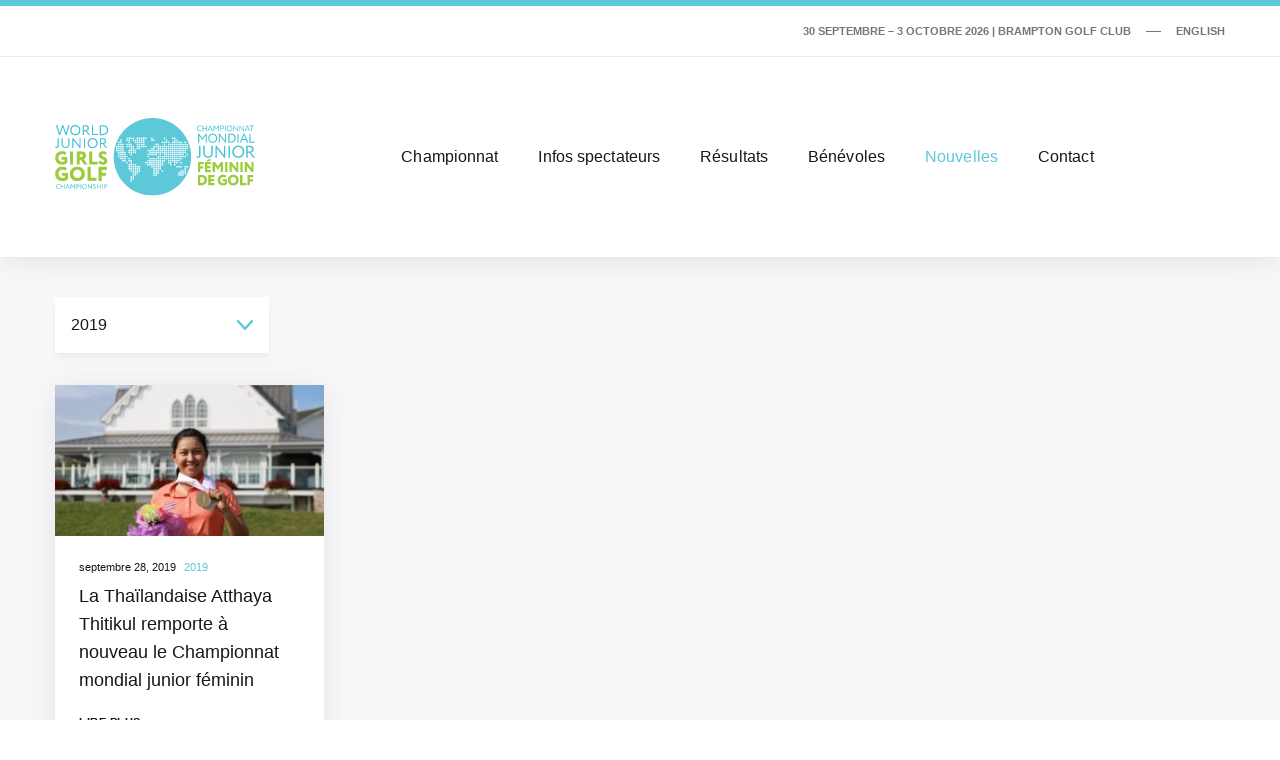

--- FILE ---
content_type: text/html; charset=UTF-8
request_url: https://www.worldjuniorgirls.com/fr/nouvelles/?tag=2019
body_size: 60205
content:
<!DOCTYPE html>
<html dir="ltr" lang="fr-CA"
	prefix="og: https://ogp.me/ns#" >
  <head>
    <meta charset="UTF-8">
<meta http-equiv="X-UA-Compatible" content="IE=edge">
<meta name="viewport" content="width=device-width, initial-scale=1">

  <meta name="google-site-verification" content="0MhD1mGzdBzSpnsXaSQTn0v-481uAk1l-OPyS-e3T_M">



<title>Nouvelles - Championnat mondial junior féminin</title>
	<style>img:is([sizes="auto" i], [sizes^="auto," i]) { contain-intrinsic-size: 3000px 1500px }</style>
	
		<!-- All in One SEO 4.4.2 - aioseo.com -->
		<meta name="robots" content="max-image-preview:large" />
		<link rel="canonical" href="https://www.worldjuniorgirls.com/fr/nouvelles/" />
		<meta name="generator" content="All in One SEO (AIOSEO) 4.4.2" />

		<!-- Google tag (gtag.js) -->
<script async src="https://www.googletagmanager.com/gtag/js?id=G-VH8WWBGWBL"></script>
<script>
  window.dataLayer = window.dataLayer || [];
  function gtag(){dataLayer.push(arguments);}
  gtag('js', new Date());

  gtag('config', 'G-VH8WWBGWBL');
</script>
		<meta property="og:locale" content="fr_CA" />
		<meta property="og:site_name" content="Championnat mondial junior féminin - du septembre 15 au 20 à St. Catharines, en Ontario" />
		<meta property="og:type" content="article" />
		<meta property="og:title" content="Nouvelles - Championnat mondial junior féminin" />
		<meta property="og:url" content="https://www.worldjuniorgirls.com/fr/nouvelles/" />
		<meta property="og:image" content="https://d2su120uh3ylvd.cloudfront.net/app/uploads/2024/01/WJGG_Logo_Primary-1706306846.png" />
		<meta property="og:image:secure_url" content="https://d2su120uh3ylvd.cloudfront.net/app/uploads/2024/01/WJGG_Logo_Primary-1706306846.png" />
		<meta property="og:image:width" content="2110" />
		<meta property="og:image:height" content="828" />
		<meta property="article:published_time" content="2021-06-15T14:21:22+00:00" />
		<meta property="article:modified_time" content="2021-06-15T14:21:22+00:00" />
		<meta property="article:publisher" content="https://www.facebook.com/golfcanada" />
		<meta name="twitter:card" content="summary_large_image" />
		<meta name="twitter:site" content="@golfcanada" />
		<meta name="twitter:title" content="Nouvelles - Championnat mondial junior féminin" />
		<meta name="twitter:creator" content="@golfcanada" />
		<meta name="twitter:image" content="https://d2su120uh3ylvd.cloudfront.net/app/uploads/2024/01/WJGG_Logo_Primary-1706306846.png" />
		<meta name="twitter:label1" content="Written by" />
		<meta name="twitter:data1" content="Terry Lenyk" />
		<script type="application/ld+json" class="aioseo-schema">
			{"@context":"https:\/\/schema.org","@graph":[{"@type":"BreadcrumbList","@id":"https:\/\/www.worldjuniorgirls.com\/fr\/nouvelles\/#breadcrumblist","itemListElement":[{"@type":"ListItem","@id":"https:\/\/www.worldjuniorgirls.com\/#listItem","position":1,"item":{"@type":"WebPage","@id":"https:\/\/www.worldjuniorgirls.com\/","name":"Home","description":"ENTR\u00c9E GRATUITE I 30 Septembre - 3 Octobre 2026 Derni\u00e8res nouvelles Voir Tout septembre 20, 2025 2025 La R\u00e9publique de Cor\u00e9e conserve son titre et remporte le Championnat mondial junior f\u00e9minin de golf 2025 Lire plus septembre 19, 2025 2025 La R\u00e9publique de Cor\u00e9e prend une avance solide en vue de la ronde finale du Championnat","url":"https:\/\/www.worldjuniorgirls.com\/"},"nextItem":"https:\/\/www.worldjuniorgirls.com\/fr\/nouvelles\/#listItem"},{"@type":"ListItem","@id":"https:\/\/www.worldjuniorgirls.com\/fr\/nouvelles\/#listItem","position":2,"item":{"@type":"WebPage","@id":"https:\/\/www.worldjuniorgirls.com\/fr\/nouvelles\/","name":"Nouvelles","url":"https:\/\/www.worldjuniorgirls.com\/fr\/nouvelles\/"},"previousItem":"https:\/\/www.worldjuniorgirls.com\/#listItem"}]},{"@type":"Organization","@id":"https:\/\/www.worldjuniorgirls.com\/#organization","name":"World Junior Girls Championship","url":"https:\/\/www.worldjuniorgirls.com\/","logo":{"@type":"ImageObject","url":"https:\/\/d2su120uh3ylvd.cloudfront.net\/app\/uploads\/2024\/01\/WJGG_Logo_Primary-1706306846.png","@id":"https:\/\/www.worldjuniorgirls.com\/#organizationLogo","width":2110,"height":828,"caption":"temp fix empty alt images for attachment"},"image":{"@id":"https:\/\/www.worldjuniorgirls.com\/#organizationLogo"},"sameAs":["https:\/\/www.facebook.com\/golfcanada","https:\/\/twitter.com\/golfcanada","https:\/\/www.instagram.com\/thegolfcanada\/","https:\/\/youtube.com\/thegolfcanada","https:\/\/ca.linkedin.com\/company\/golf-canada"]},{"@type":"WebPage","@id":"https:\/\/www.worldjuniorgirls.com\/fr\/nouvelles\/#webpage","url":"https:\/\/www.worldjuniorgirls.com\/fr\/nouvelles\/","name":"Nouvelles - Championnat mondial junior f\u00e9minin","inLanguage":"fr-CA","isPartOf":{"@id":"https:\/\/www.worldjuniorgirls.com\/#website"},"breadcrumb":{"@id":"https:\/\/www.worldjuniorgirls.com\/fr\/nouvelles\/#breadcrumblist"},"datePublished":"2021-06-15T14:21:22-04:00","dateModified":"2021-06-15T14:21:22-04:00"},{"@type":"WebSite","@id":"https:\/\/www.worldjuniorgirls.com\/#website","url":"https:\/\/www.worldjuniorgirls.com\/","name":"World Junior Girls Championship","description":"du septembre 15 au 20 \u00e0 St. Catharines, en Ontario","inLanguage":"fr-CA","publisher":{"@id":"https:\/\/www.worldjuniorgirls.com\/#organization"}}]}
		</script>
		<!-- All in One SEO -->

<link rel="alternate" href="https://www.worldjuniorgirls.com/news/" hreflang="en" />
<link rel="alternate" href="https://www.worldjuniorgirls.com/fr/nouvelles/" hreflang="fr" />

<!-- Google Tag Manager for WordPress by gtm4wp.com -->
<script data-cfasync="false" data-pagespeed-no-defer>
	var gtm4wp_datalayer_name = "dataLayer";
	var dataLayer = dataLayer || [];
</script>
<!-- End Google Tag Manager for WordPress by gtm4wp.com --><script type='application/javascript'>console.log('PixelYourSite Free version 9.4.0.1');</script>
<link rel='dns-prefetch' href='//www.worldjuniorgirls.com' />
<script>
window._wpemojiSettings = {"baseUrl":"https:\/\/s.w.org\/images\/core\/emoji\/15.0.3\/72x72\/","ext":".png","svgUrl":"https:\/\/s.w.org\/images\/core\/emoji\/15.0.3\/svg\/","svgExt":".svg","source":{"concatemoji":"https:\/\/www.worldjuniorgirls.com\/wp\/wp-includes\/js\/wp-emoji-release.min.js?ver=6.7.2"}};
/*! This file is auto-generated */
!function(i,n){var o,s,e;function c(e){try{var t={supportTests:e,timestamp:(new Date).valueOf()};sessionStorage.setItem(o,JSON.stringify(t))}catch(e){}}function p(e,t,n){e.clearRect(0,0,e.canvas.width,e.canvas.height),e.fillText(t,0,0);var t=new Uint32Array(e.getImageData(0,0,e.canvas.width,e.canvas.height).data),r=(e.clearRect(0,0,e.canvas.width,e.canvas.height),e.fillText(n,0,0),new Uint32Array(e.getImageData(0,0,e.canvas.width,e.canvas.height).data));return t.every(function(e,t){return e===r[t]})}function u(e,t,n){switch(t){case"flag":return n(e,"\ud83c\udff3\ufe0f\u200d\u26a7\ufe0f","\ud83c\udff3\ufe0f\u200b\u26a7\ufe0f")?!1:!n(e,"\ud83c\uddfa\ud83c\uddf3","\ud83c\uddfa\u200b\ud83c\uddf3")&&!n(e,"\ud83c\udff4\udb40\udc67\udb40\udc62\udb40\udc65\udb40\udc6e\udb40\udc67\udb40\udc7f","\ud83c\udff4\u200b\udb40\udc67\u200b\udb40\udc62\u200b\udb40\udc65\u200b\udb40\udc6e\u200b\udb40\udc67\u200b\udb40\udc7f");case"emoji":return!n(e,"\ud83d\udc26\u200d\u2b1b","\ud83d\udc26\u200b\u2b1b")}return!1}function f(e,t,n){var r="undefined"!=typeof WorkerGlobalScope&&self instanceof WorkerGlobalScope?new OffscreenCanvas(300,150):i.createElement("canvas"),a=r.getContext("2d",{willReadFrequently:!0}),o=(a.textBaseline="top",a.font="600 32px Arial",{});return e.forEach(function(e){o[e]=t(a,e,n)}),o}function t(e){var t=i.createElement("script");t.src=e,t.defer=!0,i.head.appendChild(t)}"undefined"!=typeof Promise&&(o="wpEmojiSettingsSupports",s=["flag","emoji"],n.supports={everything:!0,everythingExceptFlag:!0},e=new Promise(function(e){i.addEventListener("DOMContentLoaded",e,{once:!0})}),new Promise(function(t){var n=function(){try{var e=JSON.parse(sessionStorage.getItem(o));if("object"==typeof e&&"number"==typeof e.timestamp&&(new Date).valueOf()<e.timestamp+604800&&"object"==typeof e.supportTests)return e.supportTests}catch(e){}return null}();if(!n){if("undefined"!=typeof Worker&&"undefined"!=typeof OffscreenCanvas&&"undefined"!=typeof URL&&URL.createObjectURL&&"undefined"!=typeof Blob)try{var e="postMessage("+f.toString()+"("+[JSON.stringify(s),u.toString(),p.toString()].join(",")+"));",r=new Blob([e],{type:"text/javascript"}),a=new Worker(URL.createObjectURL(r),{name:"wpTestEmojiSupports"});return void(a.onmessage=function(e){c(n=e.data),a.terminate(),t(n)})}catch(e){}c(n=f(s,u,p))}t(n)}).then(function(e){for(var t in e)n.supports[t]=e[t],n.supports.everything=n.supports.everything&&n.supports[t],"flag"!==t&&(n.supports.everythingExceptFlag=n.supports.everythingExceptFlag&&n.supports[t]);n.supports.everythingExceptFlag=n.supports.everythingExceptFlag&&!n.supports.flag,n.DOMReady=!1,n.readyCallback=function(){n.DOMReady=!0}}).then(function(){return e}).then(function(){var e;n.supports.everything||(n.readyCallback(),(e=n.source||{}).concatemoji?t(e.concatemoji):e.wpemoji&&e.twemoji&&(t(e.twemoji),t(e.wpemoji)))}))}((window,document),window._wpemojiSettings);
</script>
<link rel='stylesheet' id='sbi_styles-css' href='https://www.worldjuniorgirls.com/app/plugins/instagram-feed/css/sbi-styles.min.css?ver=6.1.6' media='all' />
<style id='wp-emoji-styles-inline-css'>

	img.wp-smiley, img.emoji {
		display: inline !important;
		border: none !important;
		box-shadow: none !important;
		height: 1em !important;
		width: 1em !important;
		margin: 0 0.07em !important;
		vertical-align: -0.1em !important;
		background: none !important;
		padding: 0 !important;
	}
</style>
<link rel='stylesheet' id='wp-block-library-css' href='https://www.worldjuniorgirls.com/wp/wp-includes/css/dist/block-library/style.min.css?ver=6.7.2' media='all' />
<style id='safe-svg-svg-icon-style-inline-css'>
.safe-svg-cover .safe-svg-inside{display:inline-block;max-width:100%}.safe-svg-cover svg{height:100%;max-height:100%;max-width:100%;width:100%}

</style>
<style id='classic-theme-styles-inline-css'>
/*! This file is auto-generated */
.wp-block-button__link{color:#fff;background-color:#32373c;border-radius:9999px;box-shadow:none;text-decoration:none;padding:calc(.667em + 2px) calc(1.333em + 2px);font-size:1.125em}.wp-block-file__button{background:#32373c;color:#fff;text-decoration:none}
</style>
<style id='global-styles-inline-css'>
:root{--wp--preset--aspect-ratio--square: 1;--wp--preset--aspect-ratio--4-3: 4/3;--wp--preset--aspect-ratio--3-4: 3/4;--wp--preset--aspect-ratio--3-2: 3/2;--wp--preset--aspect-ratio--2-3: 2/3;--wp--preset--aspect-ratio--16-9: 16/9;--wp--preset--aspect-ratio--9-16: 9/16;--wp--preset--color--black: #121b10;--wp--preset--color--cyan-bluish-gray: #abb8c3;--wp--preset--color--white: #ffffff;--wp--preset--color--pale-pink: #f78da7;--wp--preset--color--vivid-red: #cf2e2e;--wp--preset--color--luminous-vivid-orange: #ff6900;--wp--preset--color--luminous-vivid-amber: #fcb900;--wp--preset--color--light-green-cyan: #7bdcb5;--wp--preset--color--vivid-green-cyan: #00d084;--wp--preset--color--pale-cyan-blue: #8ed1fc;--wp--preset--color--vivid-cyan-blue: #0693e3;--wp--preset--color--vivid-purple: #9b51e0;--wp--preset--color--grey: #767676;--wp--preset--color--primary: #5cc8d8;--wp--preset--gradient--vivid-cyan-blue-to-vivid-purple: linear-gradient(135deg,rgba(6,147,227,1) 0%,rgb(155,81,224) 100%);--wp--preset--gradient--light-green-cyan-to-vivid-green-cyan: linear-gradient(135deg,rgb(122,220,180) 0%,rgb(0,208,130) 100%);--wp--preset--gradient--luminous-vivid-amber-to-luminous-vivid-orange: linear-gradient(135deg,rgba(252,185,0,1) 0%,rgba(255,105,0,1) 100%);--wp--preset--gradient--luminous-vivid-orange-to-vivid-red: linear-gradient(135deg,rgba(255,105,0,1) 0%,rgb(207,46,46) 100%);--wp--preset--gradient--very-light-gray-to-cyan-bluish-gray: linear-gradient(135deg,rgb(238,238,238) 0%,rgb(169,184,195) 100%);--wp--preset--gradient--cool-to-warm-spectrum: linear-gradient(135deg,rgb(74,234,220) 0%,rgb(151,120,209) 20%,rgb(207,42,186) 40%,rgb(238,44,130) 60%,rgb(251,105,98) 80%,rgb(254,248,76) 100%);--wp--preset--gradient--blush-light-purple: linear-gradient(135deg,rgb(255,206,236) 0%,rgb(152,150,240) 100%);--wp--preset--gradient--blush-bordeaux: linear-gradient(135deg,rgb(254,205,165) 0%,rgb(254,45,45) 50%,rgb(107,0,62) 100%);--wp--preset--gradient--luminous-dusk: linear-gradient(135deg,rgb(255,203,112) 0%,rgb(199,81,192) 50%,rgb(65,88,208) 100%);--wp--preset--gradient--pale-ocean: linear-gradient(135deg,rgb(255,245,203) 0%,rgb(182,227,212) 50%,rgb(51,167,181) 100%);--wp--preset--gradient--electric-grass: linear-gradient(135deg,rgb(202,248,128) 0%,rgb(113,206,126) 100%);--wp--preset--gradient--midnight: linear-gradient(135deg,rgb(2,3,129) 0%,rgb(40,116,252) 100%);--wp--preset--font-size--small: 13px;--wp--preset--font-size--medium: 20px;--wp--preset--font-size--large: 36px;--wp--preset--font-size--x-large: 42px;--wp--preset--spacing--20: 0.44rem;--wp--preset--spacing--30: 0.67rem;--wp--preset--spacing--40: 1rem;--wp--preset--spacing--50: 1.5rem;--wp--preset--spacing--60: 2.25rem;--wp--preset--spacing--70: 3.38rem;--wp--preset--spacing--80: 5.06rem;--wp--preset--shadow--natural: 6px 6px 9px rgba(0, 0, 0, 0.2);--wp--preset--shadow--deep: 12px 12px 50px rgba(0, 0, 0, 0.4);--wp--preset--shadow--sharp: 6px 6px 0px rgba(0, 0, 0, 0.2);--wp--preset--shadow--outlined: 6px 6px 0px -3px rgba(255, 255, 255, 1), 6px 6px rgba(0, 0, 0, 1);--wp--preset--shadow--crisp: 6px 6px 0px rgba(0, 0, 0, 1);}:where(.is-layout-flex){gap: 0.5em;}:where(.is-layout-grid){gap: 0.5em;}body .is-layout-flex{display: flex;}.is-layout-flex{flex-wrap: wrap;align-items: center;}.is-layout-flex > :is(*, div){margin: 0;}body .is-layout-grid{display: grid;}.is-layout-grid > :is(*, div){margin: 0;}:where(.wp-block-columns.is-layout-flex){gap: 2em;}:where(.wp-block-columns.is-layout-grid){gap: 2em;}:where(.wp-block-post-template.is-layout-flex){gap: 1.25em;}:where(.wp-block-post-template.is-layout-grid){gap: 1.25em;}.has-black-color{color: var(--wp--preset--color--black) !important;}.has-cyan-bluish-gray-color{color: var(--wp--preset--color--cyan-bluish-gray) !important;}.has-white-color{color: var(--wp--preset--color--white) !important;}.has-pale-pink-color{color: var(--wp--preset--color--pale-pink) !important;}.has-vivid-red-color{color: var(--wp--preset--color--vivid-red) !important;}.has-luminous-vivid-orange-color{color: var(--wp--preset--color--luminous-vivid-orange) !important;}.has-luminous-vivid-amber-color{color: var(--wp--preset--color--luminous-vivid-amber) !important;}.has-light-green-cyan-color{color: var(--wp--preset--color--light-green-cyan) !important;}.has-vivid-green-cyan-color{color: var(--wp--preset--color--vivid-green-cyan) !important;}.has-pale-cyan-blue-color{color: var(--wp--preset--color--pale-cyan-blue) !important;}.has-vivid-cyan-blue-color{color: var(--wp--preset--color--vivid-cyan-blue) !important;}.has-vivid-purple-color{color: var(--wp--preset--color--vivid-purple) !important;}.has-black-background-color{background-color: var(--wp--preset--color--black) !important;}.has-cyan-bluish-gray-background-color{background-color: var(--wp--preset--color--cyan-bluish-gray) !important;}.has-white-background-color{background-color: var(--wp--preset--color--white) !important;}.has-pale-pink-background-color{background-color: var(--wp--preset--color--pale-pink) !important;}.has-vivid-red-background-color{background-color: var(--wp--preset--color--vivid-red) !important;}.has-luminous-vivid-orange-background-color{background-color: var(--wp--preset--color--luminous-vivid-orange) !important;}.has-luminous-vivid-amber-background-color{background-color: var(--wp--preset--color--luminous-vivid-amber) !important;}.has-light-green-cyan-background-color{background-color: var(--wp--preset--color--light-green-cyan) !important;}.has-vivid-green-cyan-background-color{background-color: var(--wp--preset--color--vivid-green-cyan) !important;}.has-pale-cyan-blue-background-color{background-color: var(--wp--preset--color--pale-cyan-blue) !important;}.has-vivid-cyan-blue-background-color{background-color: var(--wp--preset--color--vivid-cyan-blue) !important;}.has-vivid-purple-background-color{background-color: var(--wp--preset--color--vivid-purple) !important;}.has-black-border-color{border-color: var(--wp--preset--color--black) !important;}.has-cyan-bluish-gray-border-color{border-color: var(--wp--preset--color--cyan-bluish-gray) !important;}.has-white-border-color{border-color: var(--wp--preset--color--white) !important;}.has-pale-pink-border-color{border-color: var(--wp--preset--color--pale-pink) !important;}.has-vivid-red-border-color{border-color: var(--wp--preset--color--vivid-red) !important;}.has-luminous-vivid-orange-border-color{border-color: var(--wp--preset--color--luminous-vivid-orange) !important;}.has-luminous-vivid-amber-border-color{border-color: var(--wp--preset--color--luminous-vivid-amber) !important;}.has-light-green-cyan-border-color{border-color: var(--wp--preset--color--light-green-cyan) !important;}.has-vivid-green-cyan-border-color{border-color: var(--wp--preset--color--vivid-green-cyan) !important;}.has-pale-cyan-blue-border-color{border-color: var(--wp--preset--color--pale-cyan-blue) !important;}.has-vivid-cyan-blue-border-color{border-color: var(--wp--preset--color--vivid-cyan-blue) !important;}.has-vivid-purple-border-color{border-color: var(--wp--preset--color--vivid-purple) !important;}.has-vivid-cyan-blue-to-vivid-purple-gradient-background{background: var(--wp--preset--gradient--vivid-cyan-blue-to-vivid-purple) !important;}.has-light-green-cyan-to-vivid-green-cyan-gradient-background{background: var(--wp--preset--gradient--light-green-cyan-to-vivid-green-cyan) !important;}.has-luminous-vivid-amber-to-luminous-vivid-orange-gradient-background{background: var(--wp--preset--gradient--luminous-vivid-amber-to-luminous-vivid-orange) !important;}.has-luminous-vivid-orange-to-vivid-red-gradient-background{background: var(--wp--preset--gradient--luminous-vivid-orange-to-vivid-red) !important;}.has-very-light-gray-to-cyan-bluish-gray-gradient-background{background: var(--wp--preset--gradient--very-light-gray-to-cyan-bluish-gray) !important;}.has-cool-to-warm-spectrum-gradient-background{background: var(--wp--preset--gradient--cool-to-warm-spectrum) !important;}.has-blush-light-purple-gradient-background{background: var(--wp--preset--gradient--blush-light-purple) !important;}.has-blush-bordeaux-gradient-background{background: var(--wp--preset--gradient--blush-bordeaux) !important;}.has-luminous-dusk-gradient-background{background: var(--wp--preset--gradient--luminous-dusk) !important;}.has-pale-ocean-gradient-background{background: var(--wp--preset--gradient--pale-ocean) !important;}.has-electric-grass-gradient-background{background: var(--wp--preset--gradient--electric-grass) !important;}.has-midnight-gradient-background{background: var(--wp--preset--gradient--midnight) !important;}.has-small-font-size{font-size: var(--wp--preset--font-size--small) !important;}.has-medium-font-size{font-size: var(--wp--preset--font-size--medium) !important;}.has-large-font-size{font-size: var(--wp--preset--font-size--large) !important;}.has-x-large-font-size{font-size: var(--wp--preset--font-size--x-large) !important;}
:where(.wp-block-post-template.is-layout-flex){gap: 1.25em;}:where(.wp-block-post-template.is-layout-grid){gap: 1.25em;}
:where(.wp-block-columns.is-layout-flex){gap: 2em;}:where(.wp-block-columns.is-layout-grid){gap: 2em;}
:root :where(.wp-block-pullquote){font-size: 1.5em;line-height: 1.6;}
</style>
<link rel='stylesheet' id='wp-polls-css' href='https://www.worldjuniorgirls.com/app/plugins/wp-polls/polls-css.css?ver=2.77.1' media='all' />
<style id='wp-polls-inline-css'>
.wp-polls .pollbar {
	margin: 1px;
	font-size: 6px;
	line-height: 8px;
	height: 8px;
	background-image: url('https://www.worldjuniorgirls.com/app/plugins/wp-polls/images/default/pollbg.gif');
	border: 1px solid #c8c8c8;
}

</style>
<link rel='stylesheet' id='golfcanada-augusta-theme-css' href='https://www.worldjuniorgirls.com/app/themes/golfcanada-augusta/assets/theme.css?ver=411c10b' media='all' />
<script src="https://www.worldjuniorgirls.com/wp/wp-includes/js/jquery/jquery.min.js?ver=3.7.1" id="jquery-core-js"></script>
<script src="https://www.worldjuniorgirls.com/wp/wp-includes/js/jquery/jquery-migrate.min.js?ver=3.4.1" id="jquery-migrate-js"></script>
<script src="https://www.worldjuniorgirls.com/app/plugins/pixelyoursite/dist/scripts/jquery.bind-first-0.2.3.min.js?ver=6.7.2" id="jquery-bind-first-js"></script>
<script src="https://www.worldjuniorgirls.com/app/plugins/pixelyoursite/dist/scripts/js.cookie-2.1.3.min.js?ver=2.1.3" id="js-cookie-pys-js"></script>
<script id="pys-js-extra">
var pysOptions = {"staticEvents":[],"dynamicEvents":[],"triggerEvents":[],"triggerEventTypes":[],"debug":"","siteUrl":"https:\/\/www.worldjuniorgirls.com\/wp","ajaxUrl":"https:\/\/www.worldjuniorgirls.com\/wp\/wp-admin\/admin-ajax.php","ajax_event":"1792c992c8","enable_remove_download_url_param":"1","cookie_duration":"7","last_visit_duration":"60","enable_success_send_form":"","ajaxForServerEvent":"1","gdpr":{"ajax_enabled":false,"all_disabled_by_api":false,"facebook_disabled_by_api":false,"analytics_disabled_by_api":false,"google_ads_disabled_by_api":false,"pinterest_disabled_by_api":false,"bing_disabled_by_api":false,"externalID_disabled_by_api":false,"facebook_prior_consent_enabled":true,"analytics_prior_consent_enabled":true,"google_ads_prior_consent_enabled":null,"pinterest_prior_consent_enabled":true,"bing_prior_consent_enabled":true,"cookiebot_integration_enabled":false,"cookiebot_facebook_consent_category":"marketing","cookiebot_analytics_consent_category":"statistics","cookiebot_tiktok_consent_category":"marketing","cookiebot_google_ads_consent_category":null,"cookiebot_pinterest_consent_category":"marketing","cookiebot_bing_consent_category":"marketing","consent_magic_integration_enabled":false,"real_cookie_banner_integration_enabled":false,"cookie_notice_integration_enabled":false,"cookie_law_info_integration_enabled":false},"cookie":{"disabled_all_cookie":false,"disabled_advanced_form_data_cookie":false,"disabled_landing_page_cookie":false,"disabled_first_visit_cookie":false,"disabled_trafficsource_cookie":false,"disabled_utmTerms_cookie":false,"disabled_utmId_cookie":false},"woo":{"enabled":false},"edd":{"enabled":false}};
</script>
<script src="https://www.worldjuniorgirls.com/app/plugins/pixelyoursite/dist/scripts/public.js?ver=9.4.0.1" id="pys-js"></script>
<link rel="https://api.w.org/" href="https://www.worldjuniorgirls.com/wp-json/" /><link rel="alternate" title="JSON" type="application/json" href="https://www.worldjuniorgirls.com/wp-json/wp/v2/pages/5277" /><link rel="EditURI" type="application/rsd+xml" title="RSD" href="https://www.worldjuniorgirls.com/wp/xmlrpc.php?rsd" />
<meta name="generator" content="WordPress 6.7.2" />
<link rel='shortlink' href='https://www.worldjuniorgirls.com/?p=5277' />
<link rel="alternate" title="oEmbed (JSON)" type="application/json+oembed" href="https://www.worldjuniorgirls.com/wp-json/oembed/1.0/embed?url=https%3A%2F%2Fwww.worldjuniorgirls.com%2Ffr%2Fnouvelles%2F" />
<link rel="alternate" title="oEmbed (XML)" type="text/xml+oembed" href="https://www.worldjuniorgirls.com/wp-json/oembed/1.0/embed?url=https%3A%2F%2Fwww.worldjuniorgirls.com%2Ffr%2Fnouvelles%2F&#038;format=xml" />

<!-- Google Tag Manager for WordPress by gtm4wp.com -->
<!-- GTM Container placement set to automatic -->
<script data-cfasync="false" data-pagespeed-no-defer type="text/javascript">
	var dataLayer_content = {"pagePostType":"page","pagePostType2":"single-page","pagePostAuthor":"Terry Lenyk"};
	dataLayer.push( dataLayer_content );
</script>
<script data-cfasync="false">
(function(w,d,s,l,i){w[l]=w[l]||[];w[l].push({'gtm.start':
new Date().getTime(),event:'gtm.js'});var f=d.getElementsByTagName(s)[0],
j=d.createElement(s),dl=l!='dataLayer'?'&l='+l:'';j.async=true;j.src=
'//www.googletagmanager.com/gtm.'+'js?id='+i+dl;f.parentNode.insertBefore(j,f);
})(window,document,'script','dataLayer','GTM-PDVXC3VR');
</script>
<!-- End Google Tag Manager -->
<!-- End Google Tag Manager for WordPress by gtm4wp.com --><script type='application/javascript'>console.warn('PixelYourSite: no pixel configured.');</script>

<meta name="google-site-verification" content="DSB4ODSxweauJvZaNc-5dRjknnfO_pbNtH7DYhO0hZA" />
<link rel="icon" href="https://d2su120uh3ylvd.cloudfront.net/app/uploads/2023/07/cropped-download-1689003790-1689003794-32x32.png" sizes="32x32" />
<link rel="icon" href="https://d2su120uh3ylvd.cloudfront.net/app/uploads/2023/07/cropped-download-1689003790-1689003794-192x192.png" sizes="192x192" />
<link rel="apple-touch-icon" href="https://d2su120uh3ylvd.cloudfront.net/app/uploads/2023/07/cropped-download-1689003790-1689003794-180x180.png" />
<meta name="msapplication-TileImage" content="https://d2su120uh3ylvd.cloudfront.net/app/uploads/2023/07/cropped-download-1689003790-1689003794-270x270.png" />
		<style id="wp-custom-css">
			@media (max-width: 1080px) {
	.layout-main, {
		margin-top: 120px;
	}
}

.big_header .discover-golf__call_to_actions-1 {
	margin-bottom: 200px
}

.nav--desktop .nav-main__logo {
	width:200px;
	height:200px;
}


.nav--mobile .nav-bar__logo {
	width:120px;
	height:120px;
	padding-top:20px;
}

.nav--mobile .nav-bar {
	height:120px;
}

.nav--desktop .nav-main__button {
	display:none;
}

.nav--mobile .nav-bar__button {
	display:none;
}

@media (max-width: 500px) {
	.sticky-home-call-to-action	{
		display:none;
	}
}


.sticky-home-call-to-action--enabled {
	display:none;
}		</style>
		<script async src="https://securepubads.g.doubleclick.net/tag/js/gpt.js"></script>
<script>
  var googletag = googletag || {};
  googletag.cmd = googletag.cmd || [];
</script>

<script>
  googletag.cmd.push(function() {
  
  googletag.pubads().enableSingleRequest();
  googletag.enableServices(); });
</script>  </head>
  <body class="wp-site">
    
<header class="layout-header">
      <script>
if ( typeof window.GolfCanadaAds == 'undefined' ) {
  window.GolfCanadaAds = {};
  window.GolfCanadaAds.getPathNameAsString = function() {
      var str_path = window.location.pathname;
      str_path = str_path.replace(/http(s|)\:\/\//g, '/');
      str_path = str_path.replace(/\/$/, '');
      str_path = str_path.toLowerCase();

      return str_path;
  }
}

var googletag = googletag || {};
googletag.cmd = googletag.cmd || [];
(function() {
    var gads = document.createElement("script");
    gads.async = true;
    gads.type = "text/javascript";
    var useSSL = "https:" == document.location.protocol;
    gads.src = (useSSL ? "https:" : "http:") + "//www.googletagservices.com/tag/js/gpt.js";
    var node = document.getElementsByTagName("script")[0];
    node.parentNode.insertBefore(gads, node);
})();

googletag.cmd.push(function() {
    var str_domain = window.location.host;
    var str_url = window.location.pathname;
    var str_lang = document.getElementsByTagName('html')[0].getAttribute('lang');

    googletag.pubads().enableSingleRequest();
    googletag.pubads().collapseEmptyDivs(true);
    googletag.pubads().setTargeting('domain', str_domain.toLowerCase());
    googletag.pubads().setTargeting('url', str_url.toLowerCase());
    googletag.pubads().setTargeting('lang', str_lang);
    googletag.enableServices();
});
</script>

<div class="layout-ad-page-top">
  <div class="wp-block ad-page-top">

    
    <div class="ad-content" id="gc-ads-block-3" style="text-align: center; display: block; clear: both;"></div>
    <script>
    googletag.cmd.push(function() {
        var str_ad_unit = '/61175202/Golf_Canada_Network_Leaderboard_BigBox';
        var str_ad_id = 'gc-ads-block-3';
        var int_width = window.innerWidth || document.documentElement.clientWidth;
        var int_width_mobile_max = 768;

        if ( int_width > int_width_mobile_max ) {
          googletag.defineSlot(str_ad_unit, [ [728, 90], [970, 90] ], str_ad_id).addService(googletag.pubads());
        }
        else {
          googletag.defineSlot(str_ad_unit, [ [320, 50] ], str_ad_id).addService(googletag.pubads());
        }

        googletag.display(str_ad_id);
    });
    </script>
  </div>
</div>
  




  <div class="nav--desktop">
    <div class="nav-secondary">
      <div class="wrapper">
        <div class="nav-secondary__container"><ul id="menu-secondary-menu-fr" class="nav-secondary__menu"><li id="menu-item-7657" class="menu-item menu-item-type-custom menu-item-object-custom menu-item-home menu-item-7657"><a href="https://www.worldjuniorgirls.com/fr/">30 SEPTEMBRE &#8211; 3 OCTOBRE 2026 | BRAMPTON GOLF CLUB</a></li>
<li id="menu-item-12-en" class="lang-item lang-item-2 lang-item-en lang-item-first menu-item menu-item-type-custom menu-item-object-custom menu-item-12-en"><a href="https://www.worldjuniorgirls.com/news/" hreflang="en-CA" lang="en-CA">English</a></li>
</ul></div>      </div>
    </div>

    <nav class="nav-main">
      <div class="wrapper">
        <a href="https://www.worldjuniorgirls.com/fr" class="nav-main__logo">
          <img
            src="https://www.worldjuniorgirls.com/app/themes/golfcanada-augusta/assets/images/fr/logo.svg"
            alt="Championnat mondial junior féminin"
          >
        </a>

        <div class="nav-main__container"><ul id="menu-main-menu-fr" class="nav-main__menu"><div class="nav-main__sub-menu-background"></div><li id="menu-item-12926" class="menu-item menu-item-type-custom menu-item-object-custom menu-item-has-children menu-item-12926"><a href="#">Championnat</a>
<div class='sub-menu-container'><div class='sub-menu-wrapper'><img class='sub-menu-image lazyload' data-index='1' src='https://d2su120uh3ylvd.cloudfront.net/app/uploads/2025/09/WJG-Team-Canada-1758642834-300x169.jpg' srcset="https://d2su120uh3ylvd.cloudfront.net/app/uploads/2025/09/WJG-Team-Canada-1758642834-300x169.jpg 300w, https://d2su120uh3ylvd.cloudfront.net/app/uploads/2025/09/WJG-Team-Canada-1758642834-1024x576.jpg 1024w, https://d2su120uh3ylvd.cloudfront.net/app/uploads/2025/09/WJG-Team-Canada-1758642834-768x432.jpg 768w, https://d2su120uh3ylvd.cloudfront.net/app/uploads/2025/09/WJG-Team-Canada-1758642834-1536x864.jpg 1536w, https://d2su120uh3ylvd.cloudfront.net/app/uploads/2025/09/WJG-Team-Canada-1758642834.jpg 1920w" data-src='https://d2su120uh3ylvd.cloudfront.net/app/uploads/2025/09/WJG-Team-Canada-1758642834-300x169.jpg' alt='' loading='lazy'><img class='sub-menu-image lazyload' data-index='2' src='https://d2su120uh3ylvd.cloudfront.net/app/uploads/2025/09/WJG-1758643469-300x169.jpg' srcset="https://d2su120uh3ylvd.cloudfront.net/app/uploads/2025/09/WJG-1758643469-300x169.jpg 300w, https://d2su120uh3ylvd.cloudfront.net/app/uploads/2025/09/WJG-1758643469-1024x576.jpg 1024w, https://d2su120uh3ylvd.cloudfront.net/app/uploads/2025/09/WJG-1758643469-768x432.jpg 768w, https://d2su120uh3ylvd.cloudfront.net/app/uploads/2025/09/WJG-1758643469-1536x864.jpg 1536w, https://d2su120uh3ylvd.cloudfront.net/app/uploads/2025/09/WJG-1758643469.jpg 1920w" data-src='https://d2su120uh3ylvd.cloudfront.net/app/uploads/2025/09/WJG-1758643469-300x169.jpg' alt='' loading='lazy'><img class='sub-menu-image lazyload' data-index='3' src='https://d2su120uh3ylvd.cloudfront.net/app/uploads/2025/09/World-Junior-Girls-2025-1758643294-300x169.jpg' srcset="https://d2su120uh3ylvd.cloudfront.net/app/uploads/2025/09/World-Junior-Girls-2025-1758643294-300x169.jpg 300w, https://d2su120uh3ylvd.cloudfront.net/app/uploads/2025/09/World-Junior-Girls-2025-1758643294-1024x576.jpg 1024w, https://d2su120uh3ylvd.cloudfront.net/app/uploads/2025/09/World-Junior-Girls-2025-1758643294-768x432.jpg 768w, https://d2su120uh3ylvd.cloudfront.net/app/uploads/2025/09/World-Junior-Girls-2025-1758643294-1536x864.jpg 1536w, https://d2su120uh3ylvd.cloudfront.net/app/uploads/2025/09/World-Junior-Girls-2025-1758643294.jpg 1920w" data-src='https://d2su120uh3ylvd.cloudfront.net/app/uploads/2025/09/World-Junior-Girls-2025-1758643294-300x169.jpg' alt='' loading='lazy'><ul class="sub-menu">
	<li id="menu-item-12962" class="menu-item menu-item-type-post_type menu-item-object-page menu-item-12962"><a href="https://www.worldjuniorgirls.com/fr/histoire/">Histoire</a></li>
	<li id="menu-item-14166" class="menu-item menu-item-type-post_type menu-item-object-page menu-item-14166"><a href="https://www.worldjuniorgirls.com/fr/futurs-sites/">Futurs sites</a></li>
	<li id="menu-item-12984" class="menu-item menu-item-type-post_type menu-item-object-page menu-item-12984"><a href="https://www.worldjuniorgirls.com/fr/partenaires/">Partenaires</a></li>
</ul></div></div>
</li>
<li id="menu-item-13352" class="menu-item menu-item-type-custom menu-item-object-custom menu-item-has-children menu-item-13352"><a href="#">Infos spectateurs</a>
<div class='sub-menu-container'><div class='sub-menu-wrapper'><img class='sub-menu-image lazyload' data-index='1' src='https://d2su120uh3ylvd.cloudfront.net/app/uploads/2025/09/WJG-Team-Canada-1758642834-300x169.jpg' srcset="https://d2su120uh3ylvd.cloudfront.net/app/uploads/2025/09/WJG-Team-Canada-1758642834-300x169.jpg 300w, https://d2su120uh3ylvd.cloudfront.net/app/uploads/2025/09/WJG-Team-Canada-1758642834-1024x576.jpg 1024w, https://d2su120uh3ylvd.cloudfront.net/app/uploads/2025/09/WJG-Team-Canada-1758642834-768x432.jpg 768w, https://d2su120uh3ylvd.cloudfront.net/app/uploads/2025/09/WJG-Team-Canada-1758642834-1536x864.jpg 1536w, https://d2su120uh3ylvd.cloudfront.net/app/uploads/2025/09/WJG-Team-Canada-1758642834.jpg 1920w" data-src='https://d2su120uh3ylvd.cloudfront.net/app/uploads/2025/09/WJG-Team-Canada-1758642834-300x169.jpg' alt='' loading='lazy'><img class='sub-menu-image lazyload' data-index='2' src='https://d2su120uh3ylvd.cloudfront.net/app/uploads/2025/09/WJG-1758643469-300x169.jpg' srcset="https://d2su120uh3ylvd.cloudfront.net/app/uploads/2025/09/WJG-1758643469-300x169.jpg 300w, https://d2su120uh3ylvd.cloudfront.net/app/uploads/2025/09/WJG-1758643469-1024x576.jpg 1024w, https://d2su120uh3ylvd.cloudfront.net/app/uploads/2025/09/WJG-1758643469-768x432.jpg 768w, https://d2su120uh3ylvd.cloudfront.net/app/uploads/2025/09/WJG-1758643469-1536x864.jpg 1536w, https://d2su120uh3ylvd.cloudfront.net/app/uploads/2025/09/WJG-1758643469.jpg 1920w" data-src='https://d2su120uh3ylvd.cloudfront.net/app/uploads/2025/09/WJG-1758643469-300x169.jpg' alt='' loading='lazy'><img class='sub-menu-image lazyload' data-index='3' src='https://d2su120uh3ylvd.cloudfront.net/app/uploads/2025/09/World-Junior-Girls-2025-1758643294-300x169.jpg' srcset="https://d2su120uh3ylvd.cloudfront.net/app/uploads/2025/09/World-Junior-Girls-2025-1758643294-300x169.jpg 300w, https://d2su120uh3ylvd.cloudfront.net/app/uploads/2025/09/World-Junior-Girls-2025-1758643294-1024x576.jpg 1024w, https://d2su120uh3ylvd.cloudfront.net/app/uploads/2025/09/World-Junior-Girls-2025-1758643294-768x432.jpg 768w, https://d2su120uh3ylvd.cloudfront.net/app/uploads/2025/09/World-Junior-Girls-2025-1758643294-1536x864.jpg 1536w, https://d2su120uh3ylvd.cloudfront.net/app/uploads/2025/09/World-Junior-Girls-2025-1758643294.jpg 1920w" data-src='https://d2su120uh3ylvd.cloudfront.net/app/uploads/2025/09/World-Junior-Girls-2025-1758643294-300x169.jpg' alt='' loading='lazy'><ul class="sub-menu">
	<li id="menu-item-13579" class="menu-item menu-item-type-post_type menu-item-object-page menu-item-13579"><a href="https://www.worldjuniorgirls.com/fr/infoparcours/">Info Parcours</a></li>
</ul></div></div>
</li>
<li id="menu-item-12925" class="menu-item menu-item-type-custom menu-item-object-custom menu-item-has-children menu-item-12925"><a href="#">Résultats</a>
<div class='sub-menu-container'><div class='sub-menu-wrapper'><img class='sub-menu-image lazyload' data-index='1' src='https://d2su120uh3ylvd.cloudfront.net/app/uploads/2025/09/WJG-Team-Canada-1758642834-300x169.jpg' srcset="https://d2su120uh3ylvd.cloudfront.net/app/uploads/2025/09/WJG-Team-Canada-1758642834-300x169.jpg 300w, https://d2su120uh3ylvd.cloudfront.net/app/uploads/2025/09/WJG-Team-Canada-1758642834-1024x576.jpg 1024w, https://d2su120uh3ylvd.cloudfront.net/app/uploads/2025/09/WJG-Team-Canada-1758642834-768x432.jpg 768w, https://d2su120uh3ylvd.cloudfront.net/app/uploads/2025/09/WJG-Team-Canada-1758642834-1536x864.jpg 1536w, https://d2su120uh3ylvd.cloudfront.net/app/uploads/2025/09/WJG-Team-Canada-1758642834.jpg 1920w" data-src='https://d2su120uh3ylvd.cloudfront.net/app/uploads/2025/09/WJG-Team-Canada-1758642834-300x169.jpg' alt='' loading='lazy'><img class='sub-menu-image lazyload' data-index='2' src='https://d2su120uh3ylvd.cloudfront.net/app/uploads/2025/09/WJG-1758643469-300x169.jpg' srcset="https://d2su120uh3ylvd.cloudfront.net/app/uploads/2025/09/WJG-1758643469-300x169.jpg 300w, https://d2su120uh3ylvd.cloudfront.net/app/uploads/2025/09/WJG-1758643469-1024x576.jpg 1024w, https://d2su120uh3ylvd.cloudfront.net/app/uploads/2025/09/WJG-1758643469-768x432.jpg 768w, https://d2su120uh3ylvd.cloudfront.net/app/uploads/2025/09/WJG-1758643469-1536x864.jpg 1536w, https://d2su120uh3ylvd.cloudfront.net/app/uploads/2025/09/WJG-1758643469.jpg 1920w" data-src='https://d2su120uh3ylvd.cloudfront.net/app/uploads/2025/09/WJG-1758643469-300x169.jpg' alt='' loading='lazy'><img class='sub-menu-image lazyload' data-index='3' src='https://d2su120uh3ylvd.cloudfront.net/app/uploads/2025/09/World-Junior-Girls-2025-1758643294-300x169.jpg' srcset="https://d2su120uh3ylvd.cloudfront.net/app/uploads/2025/09/World-Junior-Girls-2025-1758643294-300x169.jpg 300w, https://d2su120uh3ylvd.cloudfront.net/app/uploads/2025/09/World-Junior-Girls-2025-1758643294-1024x576.jpg 1024w, https://d2su120uh3ylvd.cloudfront.net/app/uploads/2025/09/World-Junior-Girls-2025-1758643294-768x432.jpg 768w, https://d2su120uh3ylvd.cloudfront.net/app/uploads/2025/09/World-Junior-Girls-2025-1758643294-1536x864.jpg 1536w, https://d2su120uh3ylvd.cloudfront.net/app/uploads/2025/09/World-Junior-Girls-2025-1758643294.jpg 1920w" data-src='https://d2su120uh3ylvd.cloudfront.net/app/uploads/2025/09/World-Junior-Girls-2025-1758643294-300x169.jpg' alt='' loading='lazy'><ul class="sub-menu">
	<li id="menu-item-13883" class="menu-item menu-item-type-custom menu-item-object-custom menu-item-13883"><a href="https://www.worldjuniorgirls.com/fr/resultats/">Résultats passés (équipe et individuel)</a></li>
</ul></div></div>
</li>
<li id="menu-item-13823" class="menu-item menu-item-type-post_type menu-item-object-page menu-item-13823"><a href="https://www.worldjuniorgirls.com/fr/benevoles/">Bénévoles</a></li>
<li id="menu-item-7681" class="menu-item menu-item-type-post_type menu-item-object-page current-menu-item page_item page-item-5277 current_page_item menu-item-7681"><a href="https://www.worldjuniorgirls.com/fr/nouvelles/" aria-current="page">Nouvelles</a></li>
<li id="menu-item-12997" class="menu-item menu-item-type-post_type menu-item-object-page menu-item-12997"><a href="https://www.worldjuniorgirls.com/fr/contact-2/">Contact</a></li>
</ul></div>
                  
          <a
            href="https://gc-2022worldjuniorgirlschampionship.golfgenius.com/pages/8865451148702697943?locale=fr"
            class="nav-main__button nav-main__button--login"
            data-js="navigation-login"
            data-logged-in-href=""
            data-logged-out-href="https://gc-2022worldjuniorgirlschampionship.golfgenius.com/pages/8865451148702697943?locale=fr"
            data-logged-in-label="navigation-logged-in"
            data-logged-out-label="Billets"
          >
            <div  class="nav-main__button-container nav-main__button-container--icon">
              <img src="https://www.worldjuniorgirls.com/app/themes/golfcanada-augusta/assets/images/ico-header-first-call-to-action.svg" alt="" target="_blank">
            </div>

            <div class="nav-main__button-container nav-main__button-container--label">
              <span class="nav-main__button-label">Billets</span>
            </div>
          </a>
        
                  <a
            href="http://www.worldjuniorgirls.com/volunteer/"
            class="nav-main__button nav-main__button--post-a-score"
          >
            <div class="nav-main__button-container nav-main__button-container--icon">
              <img src="https://www.worldjuniorgirls.com/app/themes/golfcanada-augusta/assets/images/ico-header-second-call-to-action.svg" alt="">
            </div>
            <div class="nav-main__button-container nav-main__button-container--label">
              <span class="nav-main__button-label">Bénévoles</span>
            </div>
          </a>
              </div>
    </nav>
  </div>

  <div class="nav--mobile">
    <div class="nav-bar">
      <div class="nav-bar__left-container">
        <button class="nav-bar__burger">.</button>
      </div>

      <a href="https://www.worldjuniorgirls.com/fr" class="nav-bar__logo">
        <img
          src="https://www.worldjuniorgirls.com/app/themes/golfcanada-augusta/assets/images/fr/logo.svg"
          alt="Golf Canada"
        >
      </a>

      <div class="nav-bar__right-container">
                  <a
            href="https://gc-2022worldjuniorgirlschampionship.golfgenius.com/pages/8865451148702697943?locale=fr"
            class="nav-bar__button"
          >
            <div class="nav-bar__button-container" style="width=24px !important;height=24px !important;">
              <img style="width:24px !important;height:24px !important;"
                src="https://www.worldjuniorgirls.com/app/themes/golfcanada-augusta/assets/images/ico-mobile-header-first-call-to-action.svg"
                alt="Billets"
              >
            </div>
          </a>
        
                  <a
            href="http://www.worldjuniorgirls.com/volunteer/"
            class="nav-bar__button"
          >
            <div  class="nav-bar__button-container" style="width:24px !important;height:24px !important;">
              <img  style="width:24px !important;height:24px !important;"
                src="https://www.worldjuniorgirls.com/app/themes/golfcanada-augusta/assets/images/ico-mobile-header-second-call-to-action.svg"
                alt="Bénévoles"
              >
            </div>
          </a>
              </div>
    </div>

    <div class="nav-drawer">
      <div class="nav-drawer__main-menu-container"><ul id="menu-main-menu-fr-1" class="nav-drawer__main-menu"><li class="menu-item menu-item-type-custom menu-item-object-custom menu-item-has-children menu-item-12926"><a href="#">Championnat</a>
<ul class="sub-menu">
	<li class="menu-item menu-item-type-post_type menu-item-object-page menu-item-12962"><a href="https://www.worldjuniorgirls.com/fr/histoire/">Histoire</a></li>
	<li class="menu-item menu-item-type-post_type menu-item-object-page menu-item-14166"><a href="https://www.worldjuniorgirls.com/fr/futurs-sites/">Futurs sites</a></li>
	<li class="menu-item menu-item-type-post_type menu-item-object-page menu-item-12984"><a href="https://www.worldjuniorgirls.com/fr/partenaires/">Partenaires</a></li>
</ul>
</li>
<li class="menu-item menu-item-type-custom menu-item-object-custom menu-item-has-children menu-item-13352"><a href="#">Infos spectateurs</a>
<ul class="sub-menu">
	<li class="menu-item menu-item-type-post_type menu-item-object-page menu-item-13579"><a href="https://www.worldjuniorgirls.com/fr/infoparcours/">Info Parcours</a></li>
</ul>
</li>
<li class="menu-item menu-item-type-custom menu-item-object-custom menu-item-has-children menu-item-12925"><a href="#">Résultats</a>
<ul class="sub-menu">
	<li class="menu-item menu-item-type-custom menu-item-object-custom menu-item-13883"><a href="https://www.worldjuniorgirls.com/fr/resultats/">Résultats passés (équipe et individuel)</a></li>
</ul>
</li>
<li class="menu-item menu-item-type-post_type menu-item-object-page menu-item-13823"><a href="https://www.worldjuniorgirls.com/fr/benevoles/">Bénévoles</a></li>
<li class="menu-item menu-item-type-post_type menu-item-object-page current-menu-item page_item page-item-5277 current_page_item menu-item-7681"><a href="https://www.worldjuniorgirls.com/fr/nouvelles/" aria-current="page">Nouvelles</a></li>
<li class="menu-item menu-item-type-post_type menu-item-object-page menu-item-12997"><a href="https://www.worldjuniorgirls.com/fr/contact-2/">Contact</a></li>
</ul></div>
      <div class="nav-drawer__secondary-menu-container"><ul id="menu-secondary-menu-fr-1" class="nav-secondary__menu"><li class="menu-item menu-item-type-custom menu-item-object-custom menu-item-home menu-item-7657"><a href="https://www.worldjuniorgirls.com/fr/">30 SEPTEMBRE &#8211; 3 OCTOBRE 2026 | BRAMPTON GOLF CLUB</a></li>
<li class="lang-item lang-item-2 lang-item-en lang-item-first menu-item menu-item-type-custom menu-item-object-custom menu-item-12-en"><a href="https://www.worldjuniorgirls.com/news/" hreflang="en-CA" lang="en-CA">English</a></li>
</ul></div>    </div>
  </div>
</header>

    <main class="news layout-main">
      <div class="wrapper" data-js="news">
        <select name="tags" class="news__tags">
          <option value>
            Toutes les catégories          </option>
                                  <option value="2019" selected>
              2019            </option>
                                  <option value="2020" >
              2020            </option>
                                  <option value="2023-fr" >
              2023            </option>
                                  <option value="2024-fr" >
              2024            </option>
                                  <option value="2025-fr" >
              2025            </option>
                  </select>

                  <div class="news__posts">
                                        
              <div class="news__post">
                <a class="news__post-image-container" href="https://www.worldjuniorgirls.com/fr/2019/09/28/la-thailandaise-atthaya-thitikul-remporte-a-nouveau-le-championnat-mondial-junior-feminin/">
                  <div class="img-responsive-16by9">
                    <img width="300" height="200" src="https://d2su120uh3ylvd.cloudfront.net/app/uploads/2023/07/Atthaya-2019-WJGC-Champion-resized-1689020117-300x200.jpg" class="attachment-medium size-medium wp-post-image" alt="temp fix empty alt images for attachment" decoding="async" fetchpriority="high" srcset="https://d2su120uh3ylvd.cloudfront.net/app/uploads/2023/07/Atthaya-2019-WJGC-Champion-resized-1689020117-300x200.jpg 300w, https://d2su120uh3ylvd.cloudfront.net/app/uploads/2023/07/Atthaya-2019-WJGC-Champion-resized-1689020117.jpg 671w" sizes="(max-width: 300px) 100vw, 300px" />                  </div>
                </a>

                <div class="news__post-info">
                  <div class="news__post-date-tags">
                    <time
                      datetime="2019-09-28T16:14:00-04:00"
                      class="news__post-date"
                    >
                      septembre 28, 2019                    </time>

                                                                  <a class="news__post-tag" href="https://www.worldjuniorgirls.com/fr/nouvelles/?tag=2019">
                          2019                        </a>
                                                            </div>

                  <a class="news__post-title" href="https://www.worldjuniorgirls.com/fr/2019/09/28/la-thailandaise-atthaya-thitikul-remporte-a-nouveau-le-championnat-mondial-junior-feminin/">
                    La Thaïlandaise Atthaya Thitikul remporte à nouveau le Championnat mondial junior féminin                  </a>
                </div>

                <a class="news__post-read-more" href="https://www.worldjuniorgirls.com/fr/2019/09/28/la-thailandaise-atthaya-thitikul-remporte-a-nouveau-le-championnat-mondial-junior-feminin/">
                  Lire plus                </a>
              </div>
                      </div>
        
        <div class="news__pagination">
                    </div>
      </div>
    </main>

        
    
<footer class="layout-footer">
      <div class="footer-provincial-associations">
      <ul class="wrapper" role="list" aria-label="List of Provincial Associations">
                  <li class="footer-provincial-associations__item">
            <a href="http://www.igfgolf.org/">
              <img loading="lazy" class="lazyload" data-src="https://d2su120uh3ylvd.cloudfront.net/app/uploads/2023/07/IGF-square-1689009648-150x150.jpg" 
              alt="IGF">
            </a>
          </li>
                  <li class="footer-provincial-associations__item">
            <a href="http://www.randa.org/">
              <img loading="lazy" class="lazyload" data-src="https://d2su120uh3ylvd.cloudfront.net/app/uploads/2023/07/RA-square-1689009651-150x150.jpg" 
              alt="R&A">
            </a>
          </li>
                  <li class="footer-provincial-associations__item">
            <a href="http://www.pgaofcanada.com/">
              <img loading="lazy" class="lazyload" data-src="https://d2su120uh3ylvd.cloudfront.net/app/uploads/2023/07/CPGA-square-1689009646-150x150.jpg" 
              alt="PGA of Canada">
            </a>
          </li>
                  <li class="footer-provincial-associations__item">
            <a href="https://levelwear.com/">
              <img loading="lazy" class="lazyload" data-src="https://d2su120uh3ylvd.cloudfront.net/app/uploads/2024/08/levelwear-1657811553-150x150-1723754374.jpg" 
              alt="Levelwear">
            </a>
          </li>
                  <li class="footer-provincial-associations__item">
            <a href="https://www.canada.ca/en.html">
              <img loading="lazy" class="lazyload" data-src="https://d2su120uh3ylvd.cloudfront.net/app/uploads/2023/07/Canada-SM-square-1689009645-150x150.jpg" 
              alt="Canada">
            </a>
          </li>
                  <li class="footer-provincial-associations__item">
            <a href="https://www.ontario.ca/">
              <img loading="lazy" class="lazyload" data-src="https://d2su120uh3ylvd.cloudfront.net/app/uploads/2023/07/Ontario-square-1689009650-150x150.jpg" 
              alt="Ontario">
            </a>
          </li>
                  <li class="footer-provincial-associations__item">
            <a href="https://www.golfcanada.ca">
              <img loading="lazy" class="lazyload" data-src="https://d2su120uh3ylvd.cloudfront.net/app/uploads/2024/06/Golf-Canada-POS-RGB-PREFERRED-1717261141-150x150.jpg" 
              alt="Golf Canada">
            </a>
          </li>
              </ul>
    </div>
  
  <div class="footer">
    <div class="wrapper">
      <div class="row">
        <div class="footer-links__container column"><ul id="menu-footer-links-fr" class="footer-links__menu"><li id="menu-item-7694" class="menu-item menu-item-type-custom menu-item-object-custom menu-item-has-children menu-item-7694"><a href="#">Autre liens</a>
<ul class="sub-menu">
	<li id="menu-item-7693" class="menu-item menu-item-type-custom menu-item-object-custom menu-item-7693"><a href="https://www.cpr.ca/fr/" data-external="true">Le Canadien Pacifique</a></li>
	<li id="menu-item-7697" class="menu-item menu-item-type-custom menu-item-object-custom menu-item-7697"><a href="http://golfcanada.ca/fr" data-external="true">Golf Canada</a></li>
</ul>
</li>
<li id="menu-item-7695" class="menu-item menu-item-type-custom menu-item-object-custom menu-item-has-children menu-item-7695"><a href="#">Futurs sites</a>
<ul class="sub-menu">
	<li id="menu-item-14320" class="menu-item menu-item-type-custom menu-item-object-custom menu-item-14320"><a href="https://bramptongolf.com/" data-external="true">(2026) Brampton Golf Club</a></li>
</ul>
</li>
</ul></div>
                  <div class="footer-newsletter column">
            <div class="footer-section__title">
              Inscription à l'infolettre            </div>

            <div class="footer-newsletter__call-to-action">
              Inscrivez-vous pour recevoir par courriel des offres, des promotions et des nouvelles de la marque Golf Canada.            </div>

            <div data-js="footer-newsletter">
                              <a class="footer-newsletter__button" rel="noopener noreferrer" href="https://www.golfcanada.ca/fr/infolettres/">
                  <div>INSCRIVEZ-VOUS</div>
                </a>
              
              <div data-js="newsletter__form" class="newsletter__form">
                <div class="newsletter__backdrop" data-js="newsletter__backdrop"></div>
                <div class="newsletter__wrapper">
                  <div class="newsletter__content">
                    <div class="newsletter__header">
                      <div class="newsletter__header-title">newsletter-form-title</div>
                      <button class="newsletter__close-button" data-js="newsletter__close-button">×</button>
                    </div>

                                          <div class="newsletter__content-body">
                        <h1 class="newsletter__content-title">popup-newsletter-title</h1>
                        <p class="newsletter__content-text">popup-newsletter-text</p>

                        <a class="newsletter__button" rel="noopener noreferrer" target="_blank" href="https://www.golfcanada.ca/fr/infolettres/">
                          <div>popup-newsletter-button</div>
                        </a>
                      </div>
                                      </div>
                </div>
              </div>
            </div>
          </div>
              </div>

      <div class="row">
        <div class="column">
                      <div class="footer-section__title">
              Applications mobiles            </div>

            <ul class="footer-apps__list">
                              <li class="footer-apps__item">
                  <a
                    href="https://apps.apple.com/ca/app/golf-canada-mobile/id635386429"
                    target="_blank"
                    rel="noopener noreferer"
                    class="footer-apps__link"
                  >
                    <img
                      loading="lazy"
                      class="lazyload"
                      data-src="https://www.worldjuniorgirls.com/app/themes/golfcanada-augusta/assets/images/fr/app-store.svg"
                      alt="footer-apps-appstore-download"
                    >
                  </a>
                </li>
              
                              <li class="footer-apps__item">
                  <a
                    href="https://play.google.com/store/apps/details?id=air.com.MobileApp.GolfNet.CanadaPro"
                    target="_blank"
                    rel="noopener noreferer"
                    class="footer-apps__link"
                  >
                    <img
                      loading="lazy"
                      class="lazyload"
                      data-src="https://www.worldjuniorgirls.com/app/themes/golfcanada-augusta/assets/images/fr/google-play.svg"
                      alt="footer-apps-google-play-download"
                    >
                  </a>
                </li>
                          </ul>
                  </div>

        <div class="column">
                      <div class="footer-section__title">
              Suivez-nous            </div>

            <ul class="footer-social-media__list">
                              <li class="footer-social-media__item">
                  <a
                    href="https://www.facebook.com/golfcanada"
                    target="_blank"
                    rel="noopener noreferer"
                    class="footer-social-media__link"
                  >
                    <span class="footer-social-media__icon footer-social-media__icon--facebook">
                      Facebook
                    </span>
                  </a>
                </li>
              
                              <li class="footer-social-media__item">
                  <a
                    href="https://www.instagram.com/cpkcwomensopen/"
                    target="_blank"
                    rel="noopener noreferer"
                    class="footer-social-media__link"
                  >
                    <span class="footer-social-media__icon footer-social-media__icon--instagram">
                      Instagram
                    </span>
                  </a>
                </li>
              
                              <li class="footer-social-media__item">
                  <a
                    href="https://twitter.com/golfcanadafr"
                    target="_blank"
                    rel="noopener noreferer"
                    class="footer-social-media__link"
                  >
                    <span class="footer-social-media__icon footer-social-media__icon--twitter">
                      Twitter
                    </span>
                  </a>
                </li>
              
                              <li class="footer-social-media__item">
                  <a
                    href="https://www.tiktok.com/@golfcanada?lang=fr"
                    target="_blank"
                    rel="noopener noreferer"
                    class="footer-social-media__link"
                  >
                    <span class="footer-social-media__icon footer-social-media__icon--tiktok">
                      TikTok
                    </span>
                  </a>
                </li>
              
                              <li class="footer-social-media__item">
                  <a
                    href="https://ca.linkedin.com/company/golf-canada"
                    target="_blank"
                    rel="noopener noreferer"
                    class="footer-social-media__link"
                  >
                    <span class="footer-social-media__icon footer-social-media__icon--linkedin">
                      LinkedIn
                    </span>
                  </a>
                </li>
              
                              <li class="footer-social-media__item">
                  <a
                    href="https://www.youtube.com/channel/UCOvMh1Xo2PkqGwMEqTJot7A"
                    target="_blank"
                    rel="noopener noreferer"
                    class="footer-social-media__link"
                  >
                    <span class="footer-social-media__icon footer-social-media__icon--youtube">
                      YouTube
                    </span>
                  </a>
                </li>
                            
            </ul>
                  </div>
      </div>
    </div>
  </div>

  <!-- Instagram Feed JS -->
<script type="text/javascript">
var sbiajaxurl = "https://www.worldjuniorgirls.com/wp/wp-admin/admin-ajax.php";
</script>
<script id="wp-polls-js-extra">
var pollsL10n = {"ajax_url":"https:\/\/www.worldjuniorgirls.com\/wp\/wp-admin\/admin-ajax.php","text_wait":"Your last request is still being processed. Please wait a while ...","text_valid":"Please choose a valid poll answer.","text_multiple":"Maximum number of choices allowed: ","show_loading":"1","show_fading":"1"};
</script>
<script src="https://www.worldjuniorgirls.com/app/plugins/wp-polls/polls-js.js?ver=2.77.1" id="wp-polls-js"></script>
<script src="https://www.worldjuniorgirls.com/app/themes/golfcanada-augusta/assets/theme.js?ver=411c10b" id="golfcanada-augusta-theme-js"></script>
<script>
(function() {
				var expirationDate = new Date();
				expirationDate.setTime( expirationDate.getTime() + 31536000 * 1000 );
				document.cookie = "pll_language=fr; expires=" + expirationDate.toUTCString() + "; path=/; secure; SameSite=Lax";
			}());

</script>
</footer>
  </body>
</html>

<!--
Performance optimized by W3 Total Cache. Learn more: https://www.boldgrid.com/w3-total-cache/

Page Caching using redis{w3tc_pagecache_reject_reason}
Content Delivery Network via Amazon Web Services: S3: d2su120uh3ylvd.cloudfront.net

Served from: localhost @ 2026-01-08 01:51:54 by W3 Total Cache
-->

--- FILE ---
content_type: text/html; charset=utf-8
request_url: https://www.google.com/recaptcha/api2/aframe
body_size: 257
content:
<!DOCTYPE HTML><html><head><meta http-equiv="content-type" content="text/html; charset=UTF-8"></head><body><script nonce="3ZjNWct1DveiABILx6wvvw">/** Anti-fraud and anti-abuse applications only. See google.com/recaptcha */ try{var clients={'sodar':'https://pagead2.googlesyndication.com/pagead/sodar?'};window.addEventListener("message",function(a){try{if(a.source===window.parent){var b=JSON.parse(a.data);var c=clients[b['id']];if(c){var d=document.createElement('img');d.src=c+b['params']+'&rc='+(localStorage.getItem("rc::a")?sessionStorage.getItem("rc::b"):"");window.document.body.appendChild(d);sessionStorage.setItem("rc::e",parseInt(sessionStorage.getItem("rc::e")||0)+1);localStorage.setItem("rc::h",'1767855117694');}}}catch(b){}});window.parent.postMessage("_grecaptcha_ready", "*");}catch(b){}</script></body></html>

--- FILE ---
content_type: text/css
request_url: https://www.worldjuniorgirls.com/app/themes/golfcanada-augusta/assets/theme.css?ver=411c10b
body_size: 19860
content:
abbr,article,aside,audio,blockquote,body,code,div,em,fieldset,footer,form,h1,h2,h3,h4,h5,h6,header,html,iframe,img,label,legend,li,nav,object,ol,p,pre,section,small,span,strong,sub,sup,table,tbody,td,tfoot,th,thead,time,tr,ul,video{padding:0;border:0;margin:0;background:transparent;font-size:100%;font-weight:inherit;vertical-align:baseline}article,aside,figure,footer,header,nav,section{display:block}html{box-sizing:border-box;overflow-y:scroll}body,html{background-color:#fff;color:#000}*,:after,:before{box-sizing:inherit}img,object{max-width:100%}ul{list-style:none}table{border-collapse:collapse;border-spacing:0}th{font-weight:700;vertical-align:bottom}td{font-weight:400;vertical-align:top}input,select{vertical-align:middle}input[type=radio]{vertical-align:text-bottom}input[type=checkbox]{vertical-align:bottom}strong{font-weight:700}input[type=file],label{cursor:pointer}input,select,textarea{border:0;border-radius:0;margin:0}button,input[type=button],input[type=submit]{padding:0;border:0;border-radius:0;margin:0;background:transparent;-webkit-appearance:none;-moz-appearance:none;appearance:none;cursor:pointer}button::-moz-focus-inner{padding:0;border:0}
@font-face{font-family:swiper-icons;src:url("data:application/font-woff;charset=utf-8;base64, [base64]//wADZ2x5ZgAAAywAAADMAAAD2MHtryVoZWFkAAABbAAAADAAAAA2E2+eoWhoZWEAAAGcAAAAHwAAACQC9gDzaG10eAAAAigAAAAZAAAArgJkABFsb2NhAAAC0AAAAFoAAABaFQAUGG1heHAAAAG8AAAAHwAAACAAcABAbmFtZQAAA/gAAAE5AAACXvFdBwlwb3N0AAAFNAAAAGIAAACE5s74hXjaY2BkYGAAYpf5Hu/j+W2+MnAzMYDAzaX6QjD6/4//Bxj5GA8AuRwMYGkAPywL13jaY2BkYGA88P8Agx4j+/8fQDYfA1AEBWgDAIB2BOoAeNpjYGRgYNBh4GdgYgABEMnIABJzYNADCQAACWgAsQB42mNgYfzCOIGBlYGB0YcxjYGBwR1Kf2WQZGhhYGBiYGVmgAFGBiQQkOaawtDAoMBQxXjg/wEGPcYDDA4wNUA2CCgwsAAAO4EL6gAAeNpj2M0gyAACqxgGNWBkZ2D4/wMA+xkDdgAAAHjaY2BgYGaAYBkGRgYQiAHyGMF8FgYHIM3DwMHABGQrMOgyWDLEM1T9/w8UBfEMgLzE////P/5//f/V/xv+r4eaAAeMbAxwIUYmIMHEgKYAYjUcsDAwsLKxc3BycfPw8jEQA/[base64]/uznmfPFBNODM2K7MTQ45YEAZqGP81AmGGcF3iPqOop0r1SPTaTbVkfUe4HXj97wYE+yNwWYxwWu4v1ugWHgo3S1XdZEVqWM7ET0cfnLGxWfkgR42o2PvWrDMBSFj/IHLaF0zKjRgdiVMwScNRAoWUoH78Y2icB/yIY09An6AH2Bdu/UB+yxopYshQiEvnvu0dURgDt8QeC8PDw7Fpji3fEA4z/PEJ6YOB5hKh4dj3EvXhxPqH/SKUY3rJ7srZ4FZnh1PMAtPhwP6fl2PMJMPDgeQ4rY8YT6Gzao0eAEA409DuggmTnFnOcSCiEiLMgxCiTI6Cq5DZUd3Qmp10vO0LaLTd2cjN4fOumlc7lUYbSQcZFkutRG7g6JKZKy0RmdLY680CDnEJ+UMkpFFe1RN7nxdVpXrC4aTtnaurOnYercZg2YVmLN/d/gczfEimrE/fs/bOuq29Zmn8tloORaXgZgGa78yO9/cnXm2BpaGvq25Dv9S4E9+5SIc9PqupJKhYFSSl47+Qcr1mYNAAAAeNptw0cKwkAAAMDZJA8Q7OUJvkLsPfZ6zFVERPy8qHh2YER+3i/BP83vIBLLySsoKimrqKqpa2hp6+jq6RsYGhmbmJqZSy0sraxtbO3sHRydnEMU4uR6yx7JJXveP7WrDycAAAAAAAH//wACeNpjYGRgYOABYhkgZgJCZgZNBkYGLQZtIJsFLMYAAAw3ALgAeNolizEKgDAQBCchRbC2sFER0YD6qVQiBCv/H9ezGI6Z5XBAw8CBK/m5iQQVauVbXLnOrMZv2oLdKFa8Pjuru2hJzGabmOSLzNMzvutpB3N42mNgZGBg4GKQYzBhYMxJLMlj4GBgAYow/P/PAJJhLM6sSoWKfWCAAwDAjgbRAAB42mNgYGBkAIIbCZo5IPrmUn0hGA0AO8EFTQAA") format("woff");font-weight:400;font-style:normal}:root{--swiper-theme-color:#007aff}.swiper-container{margin-left:auto;margin-right:auto;position:relative;overflow:hidden;list-style:none;padding:0;z-index:1}.swiper-container-vertical>.swiper-wrapper{flex-direction:column}.swiper-wrapper{position:relative;width:100%;height:100%;z-index:1;display:flex;transition-property:transform;box-sizing:content-box}.swiper-container-android .swiper-slide,.swiper-wrapper{transform:translateZ(0)}.swiper-container-multirow>.swiper-wrapper{flex-wrap:wrap}.swiper-container-multirow-column>.swiper-wrapper{flex-wrap:wrap;flex-direction:column}.swiper-container-free-mode>.swiper-wrapper{transition-timing-function:ease-out;margin:0 auto}.swiper-slide{flex-shrink:0;width:100%;height:100%;position:relative;transition-property:transform}.swiper-slide-invisible-blank{visibility:hidden}.swiper-container-autoheight,.swiper-container-autoheight .swiper-slide{height:auto}.swiper-container-autoheight .swiper-wrapper{align-items:flex-start;transition-property:transform,height}.swiper-container-3d{perspective:1200px}.swiper-container-3d .swiper-cube-shadow,.swiper-container-3d .swiper-slide,.swiper-container-3d .swiper-slide-shadow-bottom,.swiper-container-3d .swiper-slide-shadow-left,.swiper-container-3d .swiper-slide-shadow-right,.swiper-container-3d .swiper-slide-shadow-top,.swiper-container-3d .swiper-wrapper{transform-style:preserve-3d}.swiper-container-3d .swiper-slide-shadow-bottom,.swiper-container-3d .swiper-slide-shadow-left,.swiper-container-3d .swiper-slide-shadow-right,.swiper-container-3d .swiper-slide-shadow-top{position:absolute;left:0;top:0;width:100%;height:100%;pointer-events:none;z-index:10}.swiper-container-3d .swiper-slide-shadow-left{background-image:linear-gradient(270deg,rgba(0,0,0,.5),transparent)}.swiper-container-3d .swiper-slide-shadow-right{background-image:linear-gradient(90deg,rgba(0,0,0,.5),transparent)}.swiper-container-3d .swiper-slide-shadow-top{background-image:linear-gradient(0deg,rgba(0,0,0,.5),transparent)}.swiper-container-3d .swiper-slide-shadow-bottom{background-image:linear-gradient(180deg,rgba(0,0,0,.5),transparent)}.swiper-container-css-mode>.swiper-wrapper{overflow:auto;scrollbar-width:none;-ms-overflow-style:none}.swiper-container-css-mode>.swiper-wrapper::-webkit-scrollbar{display:none}.swiper-container-css-mode>.swiper-wrapper>.swiper-slide{scroll-snap-align:start start}.swiper-container-horizontal.swiper-container-css-mode>.swiper-wrapper{-ms-scroll-snap-type:x mandatory;scroll-snap-type:x mandatory}.swiper-container-vertical.swiper-container-css-mode>.swiper-wrapper{-ms-scroll-snap-type:y mandatory;scroll-snap-type:y mandatory}:root{--swiper-navigation-size:44px}.swiper-button-next,.swiper-button-prev{position:absolute;top:50%;width:27px;width:calc(var(--swiper-navigation-size)/44*27);height:44px;height:var(--swiper-navigation-size);margin-top:-22px;margin-top:calc(var(--swiper-navigation-size)*-1/2);z-index:10;cursor:pointer;display:flex;align-items:center;justify-content:center;color:var(--swiper-theme-color);color:var(--swiper-navigation-color,var(--swiper-theme-color))}.swiper-button-next.swiper-button-disabled,.swiper-button-prev.swiper-button-disabled{opacity:.35;cursor:auto;pointer-events:none}.swiper-button-next:after,.swiper-button-prev:after{font-family:swiper-icons;font-size:44px;font-size:var(--swiper-navigation-size);text-transform:none!important;letter-spacing:0;text-transform:none;font-variant:normal;line-height:1}.swiper-button-prev,.swiper-container-rtl .swiper-button-next{left:10px;right:auto}.swiper-button-prev:after,.swiper-container-rtl .swiper-button-next:after{content:"prev"}.swiper-button-next,.swiper-container-rtl .swiper-button-prev{right:10px;left:auto}.swiper-button-next:after,.swiper-container-rtl .swiper-button-prev:after{content:"next"}.swiper-button-next.swiper-button-white,.swiper-button-prev.swiper-button-white{--swiper-navigation-color:#fff}.swiper-button-next.swiper-button-black,.swiper-button-prev.swiper-button-black{--swiper-navigation-color:#000}.swiper-button-lock{display:none}.swiper-pagination{position:absolute;text-align:center;transition:opacity .3s;transform:translateZ(0);z-index:10}.swiper-pagination.swiper-pagination-hidden{opacity:0}.swiper-container-horizontal>.swiper-pagination-bullets,.swiper-pagination-custom,.swiper-pagination-fraction{bottom:10px;left:0;width:100%}.swiper-pagination-bullets-dynamic{overflow:hidden;font-size:0}.swiper-pagination-bullets-dynamic .swiper-pagination-bullet{transform:scale(.33);position:relative}.swiper-pagination-bullets-dynamic .swiper-pagination-bullet-active,.swiper-pagination-bullets-dynamic .swiper-pagination-bullet-active-main{transform:scale(1)}.swiper-pagination-bullets-dynamic .swiper-pagination-bullet-active-prev{transform:scale(.66)}.swiper-pagination-bullets-dynamic .swiper-pagination-bullet-active-prev-prev{transform:scale(.33)}.swiper-pagination-bullets-dynamic .swiper-pagination-bullet-active-next{transform:scale(.66)}.swiper-pagination-bullets-dynamic .swiper-pagination-bullet-active-next-next{transform:scale(.33)}.swiper-pagination-bullet{width:8px;height:8px;display:inline-block;border-radius:100%;background:#000;opacity:.2}button.swiper-pagination-bullet{border:none;margin:0;padding:0;box-shadow:none;-webkit-appearance:none;-moz-appearance:none;appearance:none}.swiper-pagination-clickable .swiper-pagination-bullet{cursor:pointer}.swiper-pagination-bullet-active{opacity:1;background:var(--swiper-theme-color);background:var(--swiper-pagination-color,var(--swiper-theme-color))}.swiper-container-vertical>.swiper-pagination-bullets{right:10px;top:50%;transform:translate3d(0,-50%,0)}.swiper-container-vertical>.swiper-pagination-bullets .swiper-pagination-bullet{margin:6px 0;display:block}.swiper-container-vertical>.swiper-pagination-bullets.swiper-pagination-bullets-dynamic{top:50%;transform:translateY(-50%);width:8px}.swiper-container-vertical>.swiper-pagination-bullets.swiper-pagination-bullets-dynamic .swiper-pagination-bullet{display:inline-block;transition:transform .2s,top .2s}.swiper-container-horizontal>.swiper-pagination-bullets .swiper-pagination-bullet{margin:0 4px}.swiper-container-horizontal>.swiper-pagination-bullets.swiper-pagination-bullets-dynamic{left:50%;transform:translateX(-50%);white-space:nowrap}.swiper-container-horizontal>.swiper-pagination-bullets.swiper-pagination-bullets-dynamic .swiper-pagination-bullet{transition:transform .2s,left .2s}.swiper-container-horizontal.swiper-container-rtl>.swiper-pagination-bullets-dynamic .swiper-pagination-bullet{transition:transform .2s,right .2s}.swiper-pagination-progressbar{background:rgba(0,0,0,.25);position:absolute}.swiper-pagination-progressbar .swiper-pagination-progressbar-fill{background:var(--swiper-theme-color);background:var(--swiper-pagination-color,var(--swiper-theme-color));position:absolute;left:0;top:0;width:100%;height:100%;transform:scale(0);transform-origin:left top}.swiper-container-rtl .swiper-pagination-progressbar .swiper-pagination-progressbar-fill{transform-origin:right top}.swiper-container-horizontal>.swiper-pagination-progressbar,.swiper-container-vertical>.swiper-pagination-progressbar.swiper-pagination-progressbar-opposite{width:100%;height:4px;left:0;top:0}.swiper-container-horizontal>.swiper-pagination-progressbar.swiper-pagination-progressbar-opposite,.swiper-container-vertical>.swiper-pagination-progressbar{width:4px;height:100%;left:0;top:0}.swiper-pagination-white{--swiper-pagination-color:#fff}.swiper-pagination-black{--swiper-pagination-color:#000}.swiper-pagination-lock{display:none}.swiper-scrollbar{border-radius:10px;position:relative;-ms-touch-action:none;background:rgba(0,0,0,.1)}.swiper-container-horizontal>.swiper-scrollbar{position:absolute;left:1%;bottom:3px;z-index:50;height:5px;width:98%}.swiper-container-vertical>.swiper-scrollbar{position:absolute;right:3px;top:1%;z-index:50;width:5px;height:98%}.swiper-scrollbar-drag{height:100%;width:100%;position:relative;background:rgba(0,0,0,.5);border-radius:10px;left:0;top:0}.swiper-scrollbar-cursor-drag{cursor:move}.swiper-scrollbar-lock{display:none}.swiper-zoom-container{width:100%;height:100%;display:flex;justify-content:center;align-items:center;text-align:center}.swiper-zoom-container>canvas,.swiper-zoom-container>img,.swiper-zoom-container>svg{max-width:100%;max-height:100%;font-family:"object-fit:contain";-o-object-fit:contain;object-fit:contain}.swiper-slide-zoomed{cursor:move}.swiper-lazy-preloader{width:42px;height:42px;position:absolute;left:50%;top:50%;margin-left:-21px;margin-top:-21px;z-index:10;transform-origin:50%;-webkit-animation:swiper-preloader-spin 1s linear infinite;animation:swiper-preloader-spin 1s linear infinite;box-sizing:border-box;border-left:4px solid var(--swiper-theme-color);border-bottom:4px solid var(--swiper-theme-color);border-right:4px solid var(--swiper-theme-color);border:4px solid var(--swiper-preloader-color,var(--swiper-theme-color));border-radius:50%;border-top:4px solid transparent}.swiper-lazy-preloader-white{--swiper-preloader-color:#fff}.swiper-lazy-preloader-black{--swiper-preloader-color:#000}@-webkit-keyframes swiper-preloader-spin{to{transform:rotate(1turn)}}@keyframes swiper-preloader-spin{to{transform:rotate(1turn)}}.swiper-container .swiper-notification{position:absolute;left:0;top:0;pointer-events:none;opacity:0;z-index:-1000}.swiper-container-fade.swiper-container-free-mode .swiper-slide{transition-timing-function:ease-out}.swiper-container-fade .swiper-slide{pointer-events:none;transition-property:opacity}.swiper-container-fade .swiper-slide .swiper-slide{pointer-events:none}.swiper-container-fade .swiper-slide-active,.swiper-container-fade .swiper-slide-active .swiper-slide-active{pointer-events:auto}.swiper-container-cube{overflow:visible}.swiper-container-cube .swiper-slide{pointer-events:none;-webkit-backface-visibility:hidden;backface-visibility:hidden;z-index:1;visibility:hidden;transform-origin:0 0;width:100%;height:100%}.swiper-container-cube .swiper-slide .swiper-slide{pointer-events:none}.swiper-container-cube.swiper-container-rtl .swiper-slide{transform-origin:100% 0}.swiper-container-cube .swiper-slide-active,.swiper-container-cube .swiper-slide-active .swiper-slide-active{pointer-events:auto}.swiper-container-cube .swiper-slide-active,.swiper-container-cube .swiper-slide-next,.swiper-container-cube .swiper-slide-next+.swiper-slide,.swiper-container-cube .swiper-slide-prev{pointer-events:auto;visibility:visible}.swiper-container-cube .swiper-slide-shadow-bottom,.swiper-container-cube .swiper-slide-shadow-left,.swiper-container-cube .swiper-slide-shadow-right,.swiper-container-cube .swiper-slide-shadow-top{z-index:0;-webkit-backface-visibility:hidden;backface-visibility:hidden}.swiper-container-cube .swiper-cube-shadow{position:absolute;left:0;bottom:0;width:100%;height:100%;background:#000;opacity:.6;filter:blur(50px);z-index:0}.swiper-container-flip{overflow:visible}.swiper-container-flip .swiper-slide{pointer-events:none;-webkit-backface-visibility:hidden;backface-visibility:hidden;z-index:1}.swiper-container-flip .swiper-slide .swiper-slide{pointer-events:none}.swiper-container-flip .swiper-slide-active,.swiper-container-flip .swiper-slide-active .swiper-slide-active{pointer-events:auto}.swiper-container-flip .swiper-slide-shadow-bottom,.swiper-container-flip .swiper-slide-shadow-left,.swiper-container-flip .swiper-slide-shadow-right,.swiper-container-flip .swiper-slide-shadow-top{z-index:0;-webkit-backface-visibility:hidden;backface-visibility:hidden}
:root{--primary:#5cc8d8;--primary-light:#a9ffff;--secondary:#9cc93b;--primary-highlight:var(--primary);--black:#121b10;--white:#fff;--grey-100:#eaeaea;--grey-200:#dedede;--grey-300:#c7c7cc;--grey-700:#454545;--grey-800:#323232;--grey:var(--grey-100);--background-blue:#f8f8fb;--background-black:#161616;--text-grey:#767676;--block-inner-max-width:1200px;--text-max-width:730px;--text-small-max-width:532px;--mobile-nav-bar-height:78px;--box-shadow-sm:0 3px 7px rgba(0,0,0,0.02),0 2px 5px rgba(0,0,0,0.01),0 14px 10px rgba(0,0,0,0.01),0 1px 6px rgba(0,0,0,0.009);--box-shadow-md:0 4px 30px rgba(90,90,90,0.12);--box-shadow-lg:0 9px 65px rgba(0,0,0,0.02),0 4px 30px rgba(0,0,0,0.05),0 2px 17px rgba(0,0,0,0.01),0 14px 10px rgba(0,0,0,0.01),0 1px 6px rgba(0,0,0,0.009),0 1px 4px rgba(0,0,0,0.007),0 1px 2px rgba(0,0,0,0.005);--box-shadow-xl:0 45px 80px rgba(0,0,0,0.07),0 19px 33px rgba(0,0,0,0.05),0 10px 18px rgba(0,0,0,0.04),0 6px 10px rgba(0,0,0,0.035),0 3px 5px rgba(0,0,0,0.028),0 1px 2px rgba(0,0,0,0.019)}body,html{min-height:100vh}body.modal-visible,html.modal-visible{position:fixed;overflow:hidden;width:100%;height:100%}.wp-site{display:flex;position:relative;flex-direction:column;min-height:100vh;margin:0;background:#f8f8fb;-webkit-tap-highlight-color:transparent}.wp-site,div.block-editor-block-list__layout.is-root-container{font-family:Helvetica Neue,Helvetica,sans-serif;-webkit-font-smoothing:antialiased;-moz-osx-font-smoothing:grayscale}div.block-editor-block-list__layout.is-root-container a.acf-button.button-primary{color:#fff}.layout-header{position:relative;z-index:12;flex:0 0 auto;background:#fff}.layout-main{flex:1 0 auto;overflow:hidden;background:#f8f8fb}.layout-footer{flex:0 0 auto;overflow:hidden}.wrapper{position:relative;max-width:1200px;max-width:var(--block-inner-max-width);padding:0 15px;margin:0 auto}.hide-block{display:none}.js-focus-visible :focus:not(.focus-visible){outline:none}sub,sup{position:relative;font-size:75%;line-height:0;vertical-align:baseline}sup{top:-.5em}sub{bottom:-.25em}.not-found{background:url(/app/themes/golfcanada-augusta/assets/images/logo-bg-corner.svg) 100% 100%/610px 531px no-repeat}.not-found .not-found__content{display:flex;position:relative;flex-direction:column;align-items:center;max-width:540px;padding:16px;margin:100px auto;background:#fff;box-shadow:0 4px 30px rgba(90,90,90,.12);box-shadow:var(--box-shadow-md);text-align:center;font-weight:700}.not-found .not-found__content:before{content:"";position:absolute;top:-94px;right:0;left:0;width:186px;height:188px;margin:auto;background:url(/app/themes/golfcanada-augusta/assets/images/img-not-found.png) no-repeat}.not-found .not-found__title{margin-top:45px;font-size:140px;line-height:182px;letter-spacing:9.5px;color:#1c1c1c}.not-found .not-found__subtitle{margin-top:-23px;font-size:36px;line-height:47px;letter-spacing:-.5px;color:#1c1c1c}.not-found .not-found__description{margin-top:12px;text-transform:uppercase;font-size:11px;line-height:20px;color:#969696}.not-found .not-found__previous-page-button{display:flex;align-items:center;padding:12px 16px;background-color:#5cc8d8;background-color:var(--primary);text-decoration:none;text-transform:uppercase;font-size:11px;font-weight:700;line-height:20px;letter-spacing:.1px;letter-spacing:.5px;color:#fff;transition:.2s ease;transition-property:background-color,width;margin-top:42px}.not-found .not-found__previous-page-button:after{display:inline-block;content:"";width:15px;height:1px;margin:0 0 0 10px;background-color:currentColor;transition:all .2s ease}.not-found .not-found__previous-page-button.focus-visible,.not-found .not-found__previous-page-button:hover{background-color:#9cc93b;background-color:var(--secondary);color:#fff}.not-found .not-found__previous-page-button.focus-visible:after,.not-found .not-found__previous-page-button:hover:after{width:25px}.not-found .not-found__home-page-button{display:block;margin:16px 0;text-decoration:none;text-transform:uppercase;font-size:11px;color:#121b10;color:var(--black)}.not-found .not-found__home-page-button.focus-visible,.not-found .not-found__home-page-button:hover{text-decoration:underline;color:inherit}@media (max-width:768px){.not-found{background-size:261px 227px}.not-found .not-found__content{padding:32px 16px;margin:50px auto}.not-found .not-found__content:before{top:-40px;width:139px;height:140px;background-size:139px 140px}.not-found .not-found__title{margin-top:68px;font-size:100px;line-height:130px}.not-found .not-found__subtitle{margin-top:0;font-size:24px;line-height:32px;letter-spacing:-.1px}.not-found .not-found__description{margin-top:8px}.not-found .not-found__previous-page-button{margin-top:32px}}@media (max-width:572px){.not-found .not-found__content{margin:50px 16px}}.has-ad-takeover .layout-footer,.has-ad-takeover .layout-header,.has-ad-takeover .layout-main{width:100%;max-width:1200px;max-width:var(--block-inner-max-width);margin:auto}.ad-takeover-container{content:"";position:fixed;top:0;width:100%;height:100%;background-image:var(--ad-takeover-bg);background-repeat:no-repeat;background-size:cover}.ad-takeover-column{box-sizing:content-box;display:flex;position:absolute;top:0;justify-content:center;width:var(--ad-takeover-column-width);height:calc(100% - 120px);padding:60px}.ad-takeover-column>a{flex:1;background-position:50%;background-repeat:no-repeat;background-size:contain}.ad-takeover-left{left:calc(50vw - 690px - var(--ad-takeover-column-width));left:calc(50vw - var(--block-inner-max-width)/2 - var(--ad-takeover-column-width) - 90px);justify-content:right}.ad-takeover-left>a{background-image:var(--ad-takeover-left);background-position:100%}.ad-takeover-right{right:calc(50vw - 690px - var(--ad-takeover-column-width));right:calc(50vw - var(--block-inner-max-width)/2 - var(--ad-takeover-column-width) - 90px);justify-content:left}.ad-takeover-right>a{background-image:var(--ad-takeover-right);background-position:0}@media screen and (min-width:1081px) and (max-width:1920px){.has-ad-takeover{--block-inner-max-width:1080px}.has-ad-takeover .layout-header .nav--desktop .nav-main__menu{padding:0 10px}.has-ad-takeover .layout-header .nav--desktop .nav-main__menu .menu-item{flex:1;justify-content:center;text-align:center;white-space:normal}.has-ad-takeover .layout-header .nav--desktop .nav-main__menu .menu-item a{padding:0 10px}}.alert{position:absolute;z-index:1;top:180px;width:100%}.alert__popup{display:flex;position:absolute;top:30px;right:20px;justify-content:space-between;align-items:center;width:350px;padding:22px 25px 25px 70px;background:#fff url(/app/themes/golfcanada-augusta/assets/images/ico-alert.svg) 25px no-repeat;box-shadow:0 10px 24px -8px rgba(0,0,0,.14)}.alert__content{padding-right:15px}.alert__title{font-size:16px;font-weight:500;line-height:24px;letter-spacing:.1px}.alert__message{font-size:11px;line-height:1.5}.alert__close-button{display:block;flex:0 0 auto;overflow:hidden;padding:0;border:0;border-radius:28px;margin:0;transition:opacity .2s ease}.alert__close-button.focus-visible,.alert__close-button:focus,.alert__close-button:hover{opacity:.8}.alert__close-button-content{display:flex;justify-content:center;align-items:center;width:29px;height:29px;background:#ddd url(/app/themes/golfcanada-augusta/assets/images/ico-close-white.svg) no-repeat 50%;background-size:11px;white-space:nowrap;text-indent:120%}@media (max-width:1080px){.alert{position:static;top:auto}.alert__popup{position:static;width:100%;padding:12px 16px 15px 60px;margin:80px auto 20px;background-position:18px 19px}}.footer{border-top:1px solid #eaeaea;border-top:1px solid var(--grey);background:#fff}.footer .wrapper{padding:60px 15px}.footer .row{display:flex;justify-content:space-between;align-items:stretch}.footer .row+.row{padding-top:30px}.footer .column{width:50%}.footer .column:first-child{padding-right:15px}.footer .column:last-child{padding-left:15px}.footer a{color:#5cc8d8;color:var(--primary);transition:color .15s ease-out}.footer a.focus-visible,.footer a:hover{color:#5cc8d8;color:var(--primary-highlight)}.footer-links__menu{display:flex}.footer-links__menu .menu-item{width:50%}.footer-links__menu .sub-menu .menu-item{width:100%}.footer-links__menu .menu-item-has-children>a{display:inline-block;text-decoration:none;font-size:18px;font-weight:500;line-height:28px;color:#121b10;color:var(--black)}.footer-links__menu .sub-menu{margin-top:15px}.footer-links__menu .sub-menu .menu-item a{display:inline-block;text-decoration:none;font-size:14px;line-height:32px;color:#767676;color:var(--text-grey);transition:opacity .3s ease}.footer-links__menu .sub-menu .menu-item a.focus-visible,.footer-links__menu .sub-menu .menu-item a:focus,.footer-links__menu .sub-menu .menu-item a:hover{opacity:.6}.footer-section__title{display:inline-block;margin-bottom:12px;text-decoration:none;font-size:18px;font-weight:500;line-height:28px;color:#121b10;color:var(--black)}.footer-newsletter__call-to-action{max-width:440px;margin:0 0 20px;font-size:14px;line-height:22px;color:#767676;color:var(--text-grey)}.footer-newsletter__button,a.footer-newsletter__button{display:flex;align-items:center;background-color:#5cc8d8;background-color:var(--primary);text-decoration:none;text-transform:uppercase;font-size:11px;font-weight:700;line-height:20px;letter-spacing:.1px;letter-spacing:.5px;color:#fff;transition:.2s ease;transition-property:background-color,width;display:inline-flex;padding:15px 20px;box-shadow:0 4px 30px rgba(90,90,90,.12);box-shadow:var(--box-shadow-md)}.footer-newsletter__button:after,a.footer-newsletter__button:after{display:inline-block;content:"";width:15px;height:1px;margin:0 0 0 10px;background-color:currentColor;transition:all .2s ease}.footer-newsletter__button.focus-visible,.footer-newsletter__button:hover,a.footer-newsletter__button.focus-visible,a.footer-newsletter__button:hover{background-color:#9cc93b;background-color:var(--secondary);color:#fff}.footer-newsletter__button.focus-visible:after,.footer-newsletter__button:hover:after,a.footer-newsletter__button.focus-visible:after,a.footer-newsletter__button:hover:after{width:25px}.footer-apps__list,.footer-social-media__list{display:flex}.footer-apps__item,.footer-social-media__item{margin:0 10px}.footer-apps__item:first-child,.footer-social-media__item:first-child{margin-left:0}.footer-apps__item:last-child,.footer-social-media__item:last-child{margin-right:0}.footer-apps__link{display:block;transition:transform .2s ease}.footer-apps__link.focus-visible,.footer-apps__link:focus,.footer-apps__link:hover{transform:scale(1.04)}.footer-social-media__link{display:inline-block;overflow:hidden;text-decoration:none;white-space:nowrap;color:#121b10;color:var(--black);transition:transform .2s ease}.footer-social-media__link.focus-visible,.footer-social-media__link:focus,.footer-social-media__link:hover{transform:scale(1.08)}.footer-social-media__icon{display:block;width:25px;height:25px;background:50% no-repeat;white-space:nowrap;text-indent:150%}.footer-social-media__icon--facebook{background-image:url(/app/themes/golfcanada-augusta/assets/images/ico-facebook.svg)}.footer-social-media__icon--twitter{background-image:url(/app/themes/golfcanada-augusta/assets/images/ico-twitterx.svg)}.footer-social-media__icon--instagram{background-image:url(/app/themes/golfcanada-augusta/assets/images/ico-instagram.svg)}.footer-social-media__icon--tiktok{background-image:url(/app/themes/golfcanada-augusta/assets/images/ico-tiktok.svg)}.footer-social-media__icon--linkedin{background-image:url(/app/themes/golfcanada-augusta/assets/images/ico-linkedin.svg)}.footer-social-media__icon--youtube{background-image:url(/app/themes/golfcanada-augusta/assets/images/ico-youtube.svg)}@media (max-width:700px){.layout-frontpage .footer{padding-bottom:50px}.footer .wrapper{padding:40px 15px 10px}.footer .row{display:block}.footer .row+.row{padding-top:0}.footer .column{width:100%;padding:0 0 40px!important}.footer-newsletter{max-width:500px}}@media (max-width:375px){.footer-newsletter__button{padding:20px 15px}}.footer-provincial-associations{border-top:1px solid #eaeaea;border-top:1px solid var(--grey);background:#fff}.footer-provincial-associations .wrapper{display:flex;justify-content:space-between;align-items:center;padding:60px 15px}.footer-provincial-associations .footer-provincial-associations__item{flex:0 0 auto;width:60px}.footer-provincial-associations .footer-provincial-associations__item img{width:100%;max-height:60px}.footer-provincial-associations .footer-provincial-associations__item a{display:block;text-align:center;transition:transform .2s ease}.footer-provincial-associations .footer-provincial-associations__item a.focus-visible,.footer-provincial-associations .footer-provincial-associations__item a:focus,.footer-provincial-associations .footer-provincial-associations__item a:hover{transform:scale(1.06)}@media (max-width:1080px){.footer-provincial-associations .wrapper{justify-content:center;flex-wrap:wrap;padding:30px 40px 25px}.footer-provincial-associations .footer-provincial-associations__item{width:90px;padding:0 15px;margin-bottom:15px}}@media (max-width:800px){.footer-provincial-associations .footer-provincial-associations__item{width:100px}}@media (max-width:400px){.footer-provincial-associations .wrapper{justify-content:space-between}.footer-provincial-associations .footer-provincial-associations__item{width:120px}.footer-provincial-associations .footer-provincial-associations__item img{max-height:none}}.single-augusta-gallery{background:#f8f8fb;background:var(--background-blue)}.single-augusta-gallery .augusta-gallery__header{padding:40px 15px;background:#fff;box-shadow:0 4px 30px rgba(90,90,90,.12);box-shadow:var(--box-shadow-md)}.single-augusta-gallery .augusta-gallery__title{max-width:730px;max-width:var(--text-max-width);margin:0 auto;text-align:center;font-size:56px;font-weight:700;line-height:1.2;letter-spacing:-.1px;color:#121b10;color:var(--black)}.single-augusta-gallery #augusta-gallery__modula .modula.modula-gallery{max-width:1200px;max-width:var(--block-inner-max-width);padding:0 10px;margin:0 auto}.single-augusta-gallery #augusta-gallery__modula .modula.modula-gallery .filters.horizontal-filters{text-align:left}.single-augusta-gallery #augusta-gallery__modula .modula.modula-gallery .modula_menu__list{display:flex;justify-content:center;align-items:center;flex-wrap:wrap;max-width:730px;max-width:var(--text-max-width);margin:30px auto 0}.single-augusta-gallery #augusta-gallery__modula .modula.modula-gallery .modula_menu__list .modula_menu__item{margin:0!important}.single-augusta-gallery #augusta-gallery__modula .modula.modula-gallery .modula_menu__list .modula_menu__item .modula_menu__link{display:block;padding:8px 10px!important;border-bottom:0!important;margin:10px 5px 0!important;background:#a9ffff;background:var(--primary-light);text-decoration:none;text-transform:uppercase;font-size:11px;font-weight:700;line-height:20px;color:#5cc8d8;color:var(--primary);transition:.3s ease;transition-property:background-color,color}.single-augusta-gallery #augusta-gallery__modula .modula.modula-gallery .modula_menu__list .modula_menu__item .modula_menu__link.focus-visible,.single-augusta-gallery #augusta-gallery__modula .modula.modula-gallery .modula_menu__list .modula_menu__item .modula_menu__link:hover{border-bottom:0!important;background:#5cc8d8;background:var(--primary);color:#a9ffff;color:var(--primary-light)}.single-augusta-gallery #augusta-gallery__modula .modula.modula-gallery .modula_menu__list .modula_menu__item:first-child .modula_menu__link{margin-left:0}.single-augusta-gallery #augusta-gallery__modula .modula.modula-gallery .modula_menu__list .modula_menu__item:last-child .modula_menu__link{margin-right:0}.single-augusta-gallery #augusta-gallery__modula .modula.modula-gallery .modula_menu__list .modula_menu__item.modula_menu__item--current .modula_menu__link{background:#5cc8d8;background:var(--primary);color:#a9ffff;color:var(--primary-light)}.single-augusta-gallery #augusta-gallery__modula .modula.modula-gallery .modula-items{margin:40px 0}.single-augusta-gallery #augusta-gallery__modula .modula.modula-gallery .modula-item{box-shadow:0 4px 30px rgba(90,90,90,.12);box-shadow:var(--box-shadow-md)}.single-augusta-gallery #augusta-gallery__modula .modula.modula-gallery .modula-video-icon{top:38%!important;width:30px!important}.single-augusta-gallery #augusta-gallery__modula .modula.modula-gallery .modula-item-image-continer{display:block;width:100%;height:284px;background:#eaeaea;background:var(--grey)}.single-augusta-gallery #augusta-gallery__modula .modula.modula-gallery .modula-item-image-continer img.pic{display:block!important;width:100%;height:100%;margin:0!important;font-family:"object-fit:cover";-o-object-fit:cover;object-fit:cover}.single-augusta-gallery #augusta-gallery__modula .modula.modula-gallery .modula-item-content .figc{max-height:150px;padding:24px!important;color:#121b10!important;color:var(--black)!important}.single-augusta-gallery #augusta-gallery__modula .modula.modula-gallery .modula-item-content .figc .jtg-title{overflow:hidden;height:60px;font-size:18px;font-weight:500;line-height:28px;color:#121b10!important;color:var(--black)!important}.single-augusta-gallery #augusta-gallery__modula .modula.modula-gallery .modula-item-content .figc .jtg-title.focus-visible,.single-augusta-gallery #augusta-gallery__modula .modula.modula-gallery .modula-item-content .figc .jtg-title:hover{color:#5cc8d8!important;color:var(--primary)!important}.single-augusta-gallery #augusta-gallery__modula .modula.modula-gallery .modula-item-content .figc .jtg-body{display:none}.nav--desktop .nav-main{z-index:3;background:#fff;box-shadow:0 9px 65px rgba(0,0,0,.02),0 4px 30px rgba(0,0,0,.05),0 2px 17px rgba(0,0,0,.01),0 14px 10px rgba(0,0,0,.01),0 1px 6px rgba(0,0,0,.009),0 1px 4px rgba(0,0,0,.007),0 1px 2px rgba(0,0,0,.005);box-shadow:var(--box-shadow-lg)}.nav--desktop .nav-main .wrapper{display:flex;padding:0 0 0 15px}.nav--desktop .nav-main__logo{display:flex;flex:0 0 auto;align-items:center;width:75px;height:122px;padding:18px 0}.nav--desktop .nav-main__logo-minimal{display:flex;flex:0 0 auto;align-items:center;width:37.5px;height:61px;padding:18px 0}.nav--desktop .nav-main__container{flex:1 1 auto}.nav--desktop .nav-main__menu{display:flex;justify-content:center;align-items:stretch;height:100%;padding:0 20px}.nav--desktop .nav-main__menu .nav-main__sub-menu-background{position:absolute;z-index:1;top:100%;left:50%;transform:translateX(-50%) scaleY(0);transform-origin:center top;width:100vw;max-width:1200px;max-width:var(--block-inner-max-width);min-height:290px;border-bottom:1px solid #eaeaea;border-bottom:1px solid var(--grey);background:#fff;box-shadow:0 9px 65px rgba(0,0,0,.02),0 4px 30px rgba(0,0,0,.05),0 2px 17px rgba(0,0,0,.01),0 14px 10px rgba(0,0,0,.01),0 1px 6px rgba(0,0,0,.009),0 1px 4px rgba(0,0,0,.007),0 1px 2px rgba(0,0,0,.005);box-shadow:var(--box-shadow-lg);transition:transform .25s ease;transition-delay:.2s}.nav--desktop .nav-main__menu.is-active .nav-main__sub-menu-background{transform:translateX(-50%) scaleY(1)}.nav--desktop .nav-main__menu .menu-item{display:flex;align-items:center;white-space:nowrap}.nav--desktop .nav-main__menu .menu-item.current-menu-ancestor a,.nav--desktop .nav-main__menu .menu-item.current-menu-item a{color:#5cc8d8;color:var(--primary)}.nav--desktop .nav-main__menu .menu-item>a[data-external=true]:hover:after{opacity:.5}.nav--desktop .nav-main__menu .menu-item>a[data-external=true]:after{display:block;content:url(/app/themes/golfcanada-augusta/assets/images/ico-external-link.svg);position:relative;top:-3px;opacity:0;width:15px;height:18px;margin-left:5px;background-color:transparent;transition:opacity .2s linear}.nav--desktop .nav-main__menu .menu-item a{display:flex;align-items:center;padding:0 20px;text-decoration:none;font-size:16px;font-weight:500;line-height:24px;letter-spacing:.1px;color:#121b10;color:var(--black);transition:color .2s ease}.nav--desktop .nav-main__menu .menu-item.is-active a,.nav--desktop .nav-main__menu .menu-item a.focus-visible,.nav--desktop .nav-main__menu .menu-item a:hover{color:#5cc8d8;color:var(--primary-highlight)}.nav--desktop .nav-main__menu .menu-item:first-of-type .sub-menu-image-link[data-index="1"],.nav--desktop .nav-main__menu .menu-item:first-of-type .sub-menu-image[data-index="1"],.nav--desktop .nav-main__menu .menu-item:nth-of-type(2) .sub-menu-image-link[data-index="2"],.nav--desktop .nav-main__menu .menu-item:nth-of-type(2) .sub-menu-image[data-index="2"],.nav--desktop .nav-main__menu .menu-item:nth-of-type(3) .sub-menu-image-link[data-index="3"],.nav--desktop .nav-main__menu .menu-item:nth-of-type(3) .sub-menu-image[data-index="3"],.nav--desktop .nav-main__menu .menu-item:nth-of-type(4) .sub-menu-image-link[data-index="4"],.nav--desktop .nav-main__menu .menu-item:nth-of-type(4) .sub-menu-image[data-index="4"],.nav--desktop .nav-main__menu .menu-item:nth-of-type(5) .sub-menu-image-link[data-index="5"],.nav--desktop .nav-main__menu .menu-item:nth-of-type(5) .sub-menu-image[data-index="5"],.nav--desktop .nav-main__menu .menu-item:nth-of-type(6) .sub-menu-image-link[data-index="6"],.nav--desktop .nav-main__menu .menu-item:nth-of-type(6) .sub-menu-image[data-index="6"]{display:block}.nav--desktop .nav-main__menu .sub-menu-container{display:flex;position:absolute;z-index:2;top:100%;left:50%;opacity:0;transform:translateX(-50%);justify-content:center;align-items:center;overflow:hidden;width:100vw;max-width:1200px;max-width:var(--block-inner-max-width);min-height:290px;transition:.2s ease;transition-delay:0s;transition-property:opacity,-webkit-clip-path;transition-property:opacity,clip-path;transition-property:opacity,clip-path,-webkit-clip-path;-webkit-clip-path:inset(100% 0 0 0);clip-path:inset(100% 0 0 0)}.nav--desktop .nav-main__menu .sub-menu-container .sub-menu-image-link{display:none;width:100%;padding:0}.nav--desktop .nav-main__menu .sub-menu-container .sub-menu-image-link .sub-menu-image{display:block}.nav--desktop .nav-main__menu .sub-menu-container.is-active{opacity:1;transition-delay:.3s;-webkit-clip-path:inset(0 0 0 0);clip-path:inset(0 0 0 0)}.nav--desktop .nav-main__menu .sub-menu-wrapper{display:flex;justify-content:space-between;align-items:center;overflow:hidden;width:730px;width:var(--text-max-width);min-height:250px;padding:30px 0}.nav--desktop .nav-main__menu .sub-menu-image{display:none;width:350px;max-height:230px;font-family:"object-fit:cover";-o-object-fit:cover;object-fit:cover}.nav--desktop .nav-main__menu .sub-menu{width:100%;padding-left:65px}.nav--desktop .nav-main__menu .sub-menu .menu-item{opacity:1;padding:0;margin:15px 0}.nav--desktop .nav-main__menu .sub-menu .menu-item.current-menu-item a{color:#5cc8d8;color:var(--primary)}.nav--desktop .nav-main__menu .sub-menu .menu-item a{display:inline-flex;align-items:center;text-decoration:none;text-transform:uppercase;white-space:nowrap;font-size:11px;font-weight:700;line-height:20px;letter-spacing:.5px;color:#121b10;color:var(--black);transition:.2s ease;transition-property:color,width}.nav--desktop .nav-main__menu .sub-menu .menu-item a:after{display:inline-block;content:"";width:15px;height:1px;margin:0 0 0 10px;background-color:currentColor;transition:all .2s ease}.nav--desktop .nav-main__menu .sub-menu .menu-item a.focus-visible,.nav--desktop .nav-main__menu .sub-menu .menu-item a:hover{color:#5cc8d8;color:var(--primary-highlight)}.nav--desktop .nav-main__menu .sub-menu .menu-item a.focus-visible:after,.nav--desktop .nav-main__menu .sub-menu .menu-item a:hover:after{width:25px}.nav--desktop .nav-main__menu .sub-menu .menu-item a:after{top:0;opacity:1}.nav--desktop .nav-main__menu .sub-menu .menu-item a[data-external=true]:hover:before{opacity:.5}.nav--desktop .nav-main__menu .sub-menu .menu-item a[data-external=true]:before{display:block;content:url(/app/themes/golfcanada-augusta/assets/images/ico-external-link.svg);position:relative;top:0;opacity:0;order:2;width:15px;height:18px;margin-left:5px;background-color:transparent;transition:opacity .2s linear}.nav--desktop .nav-main__button{background-color:#5cc8d8;background-color:var(--primary);text-transform:uppercase;font-size:11px;font-weight:700;line-height:20px;letter-spacing:.1px;letter-spacing:.5px;transition:.2s ease;transition-property:background-color,width;display:flex;position:relative;flex:0 0 auto;flex-direction:column;justify-content:center;align-items:center;overflow:hidden;width:95px;padding:0;border-left:1px solid rgba(0,0,0,.1);background:#5cc8d8;background:var(--primary);text-decoration:none;color:#fff;transition:background .3s ease-in-out}.nav--desktop .nav-main__button:after{display:inline-block;width:15px;height:1px;margin:0 0 0 10px;background-color:currentColor;transition:all .2s ease}.nav--desktop .nav-main__button.focus-visible,.nav--desktop .nav-main__button:hover{background-color:#9cc93b;background-color:var(--secondary);color:#fff}.nav--desktop .nav-main__button.focus-visible:after,.nav--desktop .nav-main__button:hover:after{width:25px}.nav--desktop .nav-main__button.nav-main__button--login{border-left:0}.nav--desktop .nav-main__button:after{display:none;content:""}.nav--desktop .nav-main__button-container{display:flex;justify-content:center;align-items:center;width:100%;padding:0 15px;margin-bottom:7px;transition:.2s ease;transition-property:transform}.nav--desktop .nav-main__button-container.nav-main__button-container--icon img{width:24px;height:24px}.nav--desktop .nav-main__button-label{text-align:center;text-transform:uppercase;font-size:11px;font-weight:700;line-height:14px}.nav--mobile{display:none}@media screen and (-ms-high-contrast:active),screen and (-ms-high-contrast:none){.nav-main__menu.is-active .nav-main__sub-menu-background{display:block;transform:scaleX(1) scaleY(1)!important}.nav-main__sub-menu-background{display:none;left:0!important;transform:scaleX(1) scaleY(1)!important;width:100%!important}.sub-menu-container{display:none!important;left:0!important;transform:translateX(0)!important;width:100%!important}.sub-menu-container.is-active{display:flex!important}}@media (max-width:1080px){.nav--desktop{display:none}.nav--mobile{display:block;position:relative;z-index:10}.nav--mobile .nav-bar{display:flex;position:fixed;z-index:12;top:0;justify-content:space-between;align-items:center;width:100%;height:78px;height:var(--mobile-nav-bar-height);background:#fff;box-shadow:0 9px 65px rgba(0,0,0,.02),0 4px 30px rgba(0,0,0,.05),0 2px 17px rgba(0,0,0,.01),0 14px 10px rgba(0,0,0,.01),0 1px 6px rgba(0,0,0,.009),0 1px 4px rgba(0,0,0,.007),0 1px 2px rgba(0,0,0,.005);box-shadow:var(--box-shadow-lg)}.nav--mobile .nav-bar__left-container{display:flex;align-items:center;width:100%;flex-grow:1;flex-shrink:1}.nav--mobile .nav-bar__logo{width:40px;height:46px;flex-grow:0;flex-shrink:0}.nav--mobile .nav-bar__logo img{max-height:100%}.nav--mobile .nav-bar__right-container{display:flex;justify-content:flex-end;align-items:center;width:100%;padding-right:5px;flex-grow:1;flex-shrink:1}.nav--mobile .nav-bar__burger{width:55px;height:55px;background:url(/app/themes/golfcanada-augusta/assets/images/ico-menu-burger.svg) 50% no-repeat;background-size:29px 18px}.nav--mobile .nav-bar__burger--open{background-image:url(/app/themes/golfcanada-augusta/assets/images/ico-cross.svg);background-size:26px 20px}.nav--mobile .nav-bar__button{padding:10px}.nav--mobile .nav-drawer{display:flex;position:fixed;z-index:2;top:0;left:0;transform:translateY(-100%);flex-direction:column;width:100%;height:-webkit-fill-available;height:-moz-available;height:stretch;padding-top:78px;padding-top:var(--mobile-nav-bar-height);background:#fff;transition:.3s ease;transition-property:transform,border-color;pointer-events:none}.nav--mobile .nav-drawer:before{display:block;content:"";position:absolute;z-index:2;top:78px;top:var(--mobile-nav-bar-height);left:0;transform:scaleX(0);width:100%;height:1px;background:#5cc8d8;background:var(--primary);transition:transform .3s ease-out;transition-delay:.4s}.nav--mobile .nav-drawer--open{transform:translateY(0);pointer-events:all}.nav--mobile .nav-drawer--open:before{transform:scaleX(1)}.nav--mobile .nav-drawer__main-menu-container{position:relative;flex:1 1 auto;overflow:auto;background:linear-gradient(#fff 33%,hsla(0,0%,100%,0)),linear-gradient(hsla(0,0%,100%,0),#fff 66%) 0 100%,radial-gradient(farthest-side at 50% 0,rgba(0,0,0,.05),transparent),radial-gradient(farthest-side at 50% 100%,rgba(0,0,0,.05),transparent) 0 100%;background-color:#fff;background-repeat:no-repeat;background-size:100% 60px,100% 60px,100% 20px,100% 20px;background-attachment:local,local,scroll,scroll}.nav--mobile .nav-drawer__main-menu-container .menu-item a{display:block;padding:20px;border-bottom:1px solid #eaeaea;border-bottom:1px solid var(--grey);outline:0;text-align:center;text-decoration:none;font-size:16px;font-weight:500;line-height:24px;letter-spacing:.1px;color:#121b10;color:var(--black);transition:.3s ease;transition-property:padding,color}.nav--mobile .nav-drawer__main-menu-container .menu-item a.focus-visible{color:#5cc8d8;color:var(--primary)}.nav--mobile .nav-drawer__main-menu-container .menu-item--active>a{color:#5cc8d8!important;color:var(--primary)!important}.nav--mobile .nav-drawer__main-menu-container .menu-item--dimmed>a{padding:15px 20px;color:#767676;color:var(--text-grey)}.nav--mobile .nav-drawer__main-menu-container .sub-menu{display:none;padding:15px 0;border-bottom:1px solid #eaeaea;border-bottom:1px solid var(--grey)}.nav--mobile .nav-drawer__main-menu-container .sub-menu .menu-item a{padding:7px 20px;border-bottom:0;text-transform:uppercase;font-size:11px;font-weight:700;line-height:20px;letter-spacing:0}}.page-template-custom-page-minimalheader .nav--desktop .nav-main .wrapper{padding:0}.page-template-custom-page-minimalheader .nav--desktop .nav-main .wrapper .nav-main__logo-minimal{display:inline-table;min-width:100px;height:40px;padding:5px 0}.nav-secondary{position:relative;border-bottom:1px solid #eaeaea;border-bottom:1px solid var(--grey);background:#fff}.nav-secondary__container{display:flex;justify-content:flex-end;padding:15px 0}.nav-secondary__menu{justify-content:center;flex-wrap:wrap}.nav-secondary__menu,.nav-secondary__menu .menu-item{display:flex;align-items:center}.nav-secondary__menu .menu-item+.menu-item:before{display:block;content:"";width:15px;height:1px;margin:0 15px;background:#767676;background:var(--text-grey)}.nav-secondary__menu .menu-item a{text-decoration:none;text-transform:uppercase;font-size:11px;font-weight:700;line-height:20px;color:#767676;color:var(--text-grey);transition:opacity .3s ease}.nav-secondary__menu .menu-item a.focus-visible,.nav-secondary__menu .menu-item a:focus,.nav-secondary__menu .menu-item a:hover{opacity:.6}@media (max-width:1080px){.nav--mobile .nav-drawer__secondary-menu-container{display:flex;flex:1 0 auto;justify-content:center;align-items:center;height:60px}}.news{background:#f8f8fb;background:var(--background-blue)}.news .news__tags{max-width:100%;padding:16px 48px 16px 16px;margin-top:40px;background-color:#fff;background-image:url(/app/themes/golfcanada-augusta/assets/images/ico-chevron-down-red.svg);background-position:right 16px center;background-repeat:no-repeat;background-size:16px;box-shadow:0 8px 10px rgba(0,0,0,.03),0 3px 4px rgba(0,0,0,.02);font-size:16px;line-height:24px;color:#121b10;color:var(--black);-webkit-appearance:none;-moz-appearance:none;appearance:none;cursor:pointer}.news .news__posts{display:-ms-grid;display:grid;margin-top:32px;-moz-column-gap:32px;column-gap:32px;-ms-grid-columns:1fr 32px 1fr 32px 1fr 32px 1fr;grid-template-columns:repeat(4,1fr);row-gap:30px}.news .news__post{position:relative;background:#fff;box-shadow:0 4px 30px rgba(90,90,90,.12);box-shadow:var(--box-shadow-md)}.news .news__post-image-container{display:block;width:100%;height:auto;background:#fff}.news .news__post-image-container .img-responsive-16by9{display:block;overflow:hidden;height:0;padding-bottom:56.25%}.news .news__post-image-container .img-responsive-16by9 img{display:block!important;width:100%;height:auto;margin:0!important;font-family:"object-fit:cover";-o-object-fit:cover;object-fit:cover}.news .news__post-info{padding:24px 24px 62px;color:#121b10;color:var(--black)}.news .news__post-date-tags{display:flex;flex-wrap:wrap;font-size:11px;line-height:14px}.news .news__post-date{margin-right:8px}.news .news__post-tag{margin-right:5px;text-decoration:none;color:#5cc8d8;color:var(--primary)}.news .news__post-tag:last-child{margin-right:0}.news .news__post-tag.focus-visible,.news .news__post-tag:hover{text-decoration:underline}.news .news__post-title{display:block;margin-top:8px;text-decoration:none;font-size:18px;font-weight:500;line-height:28px;color:#121b10;color:var(--black)}.news .news__post-title.focus-visible,.news .news__post-title:hover{color:#5cc8d8;color:var(--primary)}.news .news__post-read-more{display:inline-flex;align-items:center;text-decoration:none;text-transform:uppercase;white-space:nowrap;font-size:11px;font-weight:700;line-height:20px;letter-spacing:.5px;color:#121b10;color:var(--black);transition:.2s ease;transition-property:color,width;position:absolute;bottom:24px;left:24px;padding:10px 0 0}.news .news__post-read-more:after{display:inline-block;content:"";width:15px;height:1px;margin:0 0 0 10px;background-color:currentColor;transition:all .2s ease}.news .news__post-read-more.focus-visible,.news .news__post-read-more:hover{color:#5cc8d8;color:var(--primary-highlight)}.news .news__post-read-more.focus-visible:after,.news .news__post-read-more:hover:after{width:25px}.news .news__pagination{display:flex;justify-content:center;align-items:center;flex-wrap:wrap;margin:40px 0 30px}.news .news__pagination .page-numbers{display:flex;flex:0 0 auto;justify-content:center;align-items:center;width:40px;height:40px;border:1px solid hsla(0,0%,46.3%,.3);border-radius:16px;margin:0 16px 10px 0;background:transparent;text-decoration:none;color:#767676;color:var(--text-grey);transition:.2s ease-in-out;transition-property:border-color,color,box-shadow,background}.news .news__pagination .page-numbers:last-child{margin-right:0}.news .news__pagination .page-numbers.focus-visible,.news .news__pagination .page-numbers:hover{border-color:#fff;background-color:#fff;box-shadow:0 3px 7px rgba(0,0,0,.02),0 2px 5px rgba(0,0,0,.01),0 14px 10px rgba(0,0,0,.01),0 1px 6px rgba(0,0,0,.009);box-shadow:var(--box-shadow-sm);color:#121b10;color:var(--black)}.news .news__pagination .page-numbers.current{border:0;background:#5cc8d8;background:var(--primary);box-shadow:0 4px 30px rgba(90,90,90,.12);box-shadow:var(--box-shadow-md);color:#fff;-webkit-user-select:none;-moz-user-select:none;-ms-user-select:none;user-select:none}.news .news__pagination .page-numbers.next,.news .news__pagination .page-numbers.prev{background-image:url(/app/themes/golfcanada-augusta/assets/images/ico-chevron.svg);background-position:50%;background-repeat:no-repeat;background-size:26px;color:transparent}.news .news__pagination .page-numbers.next.focus-visible,.news .news__pagination .page-numbers.next:hover,.news .news__pagination .page-numbers.prev.focus-visible,.news .news__pagination .page-numbers.prev:hover{color:transparent}.news .news__pagination .page-numbers.next{transform:rotate(180deg)}@media (max-width:1080px){.news .news__tags{margin-top:24px}.news .news__posts{margin-top:24px;-moz-column-gap:24px;column-gap:24px;-ms-grid-columns:1fr 24px 1fr 24px 1fr;grid-template-columns:repeat(3,1fr);row-gap:20px}}@media (max-width:800px){.news .news__posts{-ms-grid-columns:(1fr)[2];grid-template-columns:repeat(2,1fr)}}@media (max-width:450px){.news .news__posts{-ms-grid-columns:(1fr)[1];grid-template-columns:repeat(1,1fr)}}.mc4wp-form .subscribe-option-section{padding-top:20px}.mc4wp-form .subscribe-option-section h2{display:inline-block;text-transform:uppercase;font-size:18px;font-weight:700;letter-spacing:.04em}.mc4wp-form .subscribe-option-section .subscribe-header{display:block;padding-bottom:5px;border-bottom:1px solid #d0d0d0;margin-bottom:10px}.mc4wp-form .subscribe-option-section .subscribe-option{display:table;width:100%;min-height:125px;margin:10px 0;background:#fff;box-shadow:0 4px 32px rgba(0,0,0,.1)}.mc4wp-form .subscribe-option-section .subscribe-option .subscribe-checkbox{display:table-cell;width:5%;padding:15px;text-align:center;vertical-align:middle}.mc4wp-form .subscribe-option-section .subscribe-option .subscribe-checkbox .checkbox-border{padding:2px;border:1px solid #999;vertical-align:middle}.mc4wp-form .subscribe-option-section .subscribe-option .subscribe-checkbox .checkbox-border input[type=checkbox]{width:2.8em;height:2.8em;background-color:#fff;outline:none;-webkit-appearance:checkbox;-moz-appearance:checkbox;appearance:checkbox;-webkit-appearance:none;-moz-appearance:none;appearance:none;cursor:pointer;vertical-align:middle}.mc4wp-form .subscribe-option-section .subscribe-option .subscribe-checkbox .checkbox-border input[type=checkbox]:checked{background-color:#000}.mc4wp-form .subscribe-option-section .subscribe-option .subscribe-info{display:table-cell;padding:20px 30px 20px 0}.mc4wp-form .subscribe-option-section .subscribe-option .subscribe-info .subscribe-body{padding-left:30px;border-left:1px solid #d0d0d0}.mc4wp-form .subscribe-option-section .subscribe-option .subscribe-info .subscribe-body .subscribe-tag{display:inline-block;padding:4px 8px 1px;margin-left:10px;background:#000;text-decoration:none;text-transform:uppercase;font-size:12px;line-height:1.1;color:#fff;vertical-align:text-top}.mc4wp-form .subscribe-option-section .subscribe-option .subscribe-info .subscribe-body .tag-new{background:#5cc8d8;background:var(--primary)}.mc4wp-form .subscribe-option-section .subscribe-option .subscribe-info .subscribe-body .subscribe-desc{line-height:1.5}.mc4wp-form .subscribe-option-section .subscribe-option .subscribe-info .subscribe-body .subscribe-desc span{text-decoration:none;text-transform:uppercase;font-size:14px;font-weight:600;color:#666}.mc4wp-form .subscribe-option-section .subscribe-option .subscribe-info .subscribe-body .subscribe-desc span a{text-decoration:none;color:#5cc8d8;color:var(--primary)}.mc4wp-form input[type=submit]{display:inline-flex;align-items:center;padding:12px 46px;background-color:#b5121b;text-decoration:none;text-transform:uppercase;font-size:11px;font-weight:700;line-height:20px;letter-spacing:.5px;color:#fff;transition:.2s ease;transition-property:background-color,width}.mc4wp-form .mc4wp-success{padding:20px 0}.newsletter__form{display:none;position:fixed;z-index:10;top:0;right:0;bottom:0;left:0;opacity:0;width:100%;height:100vh;transition:.2s ease;transition-property:opacity;pointer-events:none}.newsletter__form.show{opacity:1;pointer-events:all}.newsletter__backdrop{position:fixed;z-index:1;top:0;right:0;bottom:0;left:0;width:100%;height:100vh;height:-webkit-fill-available;height:-moz-available;height:stretch;background:rgba(0,0,0,.3)}.newsletter__wrapper{position:absolute;z-index:2;top:50%;left:50%;transform:translate3d(-50%,-50%,0)}.newsletter__content{width:405px;background:#f9f9f9;box-shadow:0 9px 65px rgba(0,0,0,.02),0 4px 30px rgba(0,0,0,.05),0 2px 17px rgba(0,0,0,.01),0 14px 10px rgba(0,0,0,.01),0 1px 6px rgba(0,0,0,.009),0 1px 4px rgba(0,0,0,.007),0 1px 2px rgba(0,0,0,.005);box-shadow:var(--box-shadow-lg)}.newsletter__frame{margin:0 20px}.newsletter__header{display:flex;position:relative;align-items:center;padding:5px;background:#fff;text-transform:uppercase;font-size:12px;font-weight:700;letter-spacing:1px;color:#767676;color:var(--text-grey)}.newsletter__header-title{flex:1 1 auto;padding-left:10px}.newsletter__close-button{opacity:.5;flex:0 0 auto;width:30px;height:30px;font-size:26px}.newsletter__button,a.newsletter__button{display:flex;align-items:center;background-color:#5cc8d8;background-color:var(--primary);text-decoration:none;text-transform:uppercase;font-size:11px;font-weight:700;line-height:20px;letter-spacing:.1px;letter-spacing:.5px;color:#fff;transition:.2s ease;transition-property:background-color,width;display:inline-flex;padding:15px 20px;box-shadow:0 4px 30px rgba(90,90,90,.12);box-shadow:var(--box-shadow-md)}.newsletter__button:after,a.newsletter__button:after{display:inline-block;content:"";width:15px;height:1px;margin:0 0 0 10px;background-color:currentColor;transition:all .2s ease}.newsletter__button.focus-visible,.newsletter__button:hover,a.newsletter__button.focus-visible,a.newsletter__button:hover{background-color:#9cc93b;background-color:var(--secondary);color:#fff}.newsletter__button.focus-visible:after,.newsletter__button:hover:after,a.newsletter__button.focus-visible:after,a.newsletter__button:hover:after{width:25px}.newsletter__content-body{padding:20px}.newsletter__content-title{margin-bottom:10px;font-size:19px;font-weight:700}.newsletter__content-text{margin-bottom:20px;font-size:15px;line-height:1.3;color:#767676;color:var(--text-grey)}@media (max-width:450px){.newsletter__content{width:320px}.newsletter__frame{margin:-25px 2px 0}}.sticky-home-call-to-action__wrapper{display:none}.layout-main a.sticky-home-call-to-action{transition:.2s ease;transition-property:background,opacity}.sticky-home-call-to-action{background-color:#5cc8d8;background-color:var(--primary);text-decoration:none;text-transform:uppercase;font-size:11px;font-weight:700;line-height:20px;letter-spacing:.1px;letter-spacing:.5px;color:#fff;transition:.2s ease;transition-property:background-color,width;display:flex;position:fixed;z-index:11;right:0;bottom:0;opacity:0;align-items:center;padding:16px 48px 15px 20px;box-shadow:var(--content-box-shadow);pointer-events:none}.sticky-home-call-to-action:after{display:inline-block;content:"";width:15px;height:1px;margin:0 0 0 10px;background-color:currentColor;transition:all .2s ease}.sticky-home-call-to-action.focus-visible,.sticky-home-call-to-action:hover{background-color:#9cc93b;background-color:var(--secondary);color:#fff}.sticky-home-call-to-action.focus-visible:after,.sticky-home-call-to-action:hover:after{width:25px}.sticky-home-call-to-action:after{position:absolute;right:15px;bottom:35px;background-color:#fff}.sticky-home-call-to-action.focus-visible .sticky-home-call-to-action__icon,.sticky-home-call-to-action:hover .sticky-home-call-to-action__icon{transform:scale(1.06)}.sticky-home-call-to-action.sticky-home-call-to-action--enabled{opacity:1;pointer-events:all}.sticky-home-call-to-action__icon{display:flex;justify-content:center;align-items:center;padding:9px;border-radius:16px;margin-right:15px;background:#fff;transition:.2s ease-in-out;transition-property:transform}.sticky-home-call-to-action__icon img{width:22px;height:22px}.sticky-home-call-to-action__text{color:#fff}@media (max-width:500px){.sticky-home-call-to-action{width:100%}}@media (max-width:1080px){.layout-ad-page-top{margin-top:78px;margin-top:var(--mobile-nav-bar-height)}}.ad{padding:0 30px;margin:30px auto}.ad .ad-content--mobile{display:none}.ad .ad-header{padding:2px;text-align:center;text-transform:uppercase;font-size:10px;font-weight:700;letter-spacing:1px;color:#626262}.ad-page-top:before{display:block;content:"";width:100%;height:6px;background:#5cc8d8;background:var(--primary)}.ad-page-top .ad-content{margin:10px auto 0}@media (max-width:800px){.ad .ad-content--desktop{display:none}.ad .ad-content--mobile{display:block}}.carousel .wrapper{padding:0}.carousel .carousel__item{display:flex;flex-direction:column;justify-content:center;align-items:center;height:540px}.carousel .carousel__item-logo{width:100%;height:500px;font-family:"object-fit:cover;object-position:0 0";-o-object-fit:cover;object-fit:cover;-o-object-position:0 0;object-position:0 0}.carousel .swiper-button-prev{display:inline-block;overflow:hidden;width:40px;height:40px;background-color:#5cc8d8;background-color:var(--primary);background-image:url(/app/themes/golfcanada-augusta/assets/images/ico-chevron-white.svg);background-position:50%;background-repeat:no-repeat;background-size:26px;white-space:nowrap;transition:background-color .3s ease;text-indent:120%;left:0;transform:translateY(-50%)}.carousel .swiper-button-prev.focus-visible,.carousel .swiper-button-prev:hover{background-color:#9cc93b;background-color:var(--secondary)}.carousel .swiper-button-prev.disabled{background-color:#767676;background-color:var(--text-grey);cursor:default}.carousel .swiper-button-next{display:inline-block;overflow:hidden;width:40px;height:40px;background-color:#5cc8d8;background-color:var(--primary);background-image:url(/app/themes/golfcanada-augusta/assets/images/ico-chevron-white.svg);background-position:50%;background-repeat:no-repeat;background-size:26px;white-space:nowrap;transition:background-color .3s ease;text-indent:120%;right:0;transform:translateY(-50%) rotate(180deg)}.carousel .swiper-button-next.focus-visible,.carousel .swiper-button-next:hover{background-color:#9cc93b;background-color:var(--secondary)}.carousel .swiper-button-next.disabled{background-color:#767676;background-color:var(--text-grey);cursor:default}.carousel .swiper-button-next,.carousel .swiper-button-prev{top:50%;width:32px;height:325px;background-color:rgba(0,0,0,.4)}.carousel .swiper-button-next.disabled,.carousel .swiper-button-prev.disabled{opacity:.5;background-color:rgba(0,0,0,.4)}.carousel .caption{display:block;align-self:flex-start;max-width:1200px;max-width:var(--block-inner-max-width);margin:15px 0 0 165px;text-transform:uppercase;font-size:11px;font-weight:700;line-height:20px;letter-spacing:.5px;color:#626262}@media (max-width:768px){.carousel .swiper-button-next,.carousel .swiper-button-prev{display:none}.carousel .caption{margin-left:15px}}.discover-golf{position:relative;width:100%;height:600px;padding:0 30px}.discover-golf .wrapper{height:100%}.discover-golf .discover-golf__content{display:flex;flex-direction:column;justify-content:center;align-items:flex-start;width:100%;height:100%}.discover-golf .discover-golf__image{position:absolute;top:0;left:0;width:100%;height:100%;font-family:"object-fit:cover";-o-object-fit:cover;object-fit:cover}.discover-golf .discover-golf__title{max-width:800px;text-transform:uppercase;font-family:HelveticaNeue-CondensedBlack,Helvetica Neue,Helvetica,sans-serif;font-size:146px;font-weight:900;line-height:142px;font-stretch:condensed}.discover-golf .discover-golf__call_to_actions{display:flex;justify-content:center;flex-flow:row wrap;width:100%;height:auto;margin-top:32px;margin-right:auto;margin-left:auto}.discover-golf .discover-golf__call-to-action{max-width:200px;padding:10px}.discover-golf .discover-golf__call-to-action h1{display:flex;align-items:center;padding:12px 16px;background-color:#5cc8d8;background-color:var(--primary);text-decoration:none;text-transform:uppercase;font-size:11px;font-weight:700;line-height:20px;letter-spacing:.1px;letter-spacing:.5px;color:#fff;transition:.2s ease;transition-property:background-color,width}.discover-golf .discover-golf__call-to-action h1:after{display:inline-block;content:"";width:15px;height:1px;margin:0 0 0 10px;background-color:currentColor;transition:all .2s ease}.discover-golf .discover-golf__call-to-action h1.focus-visible,.discover-golf .discover-golf__call-to-action h1:hover{background-color:#9cc93b;background-color:var(--secondary);color:#fff}.discover-golf .discover-golf__call-to-action h1.focus-visible:after,.discover-golf .discover-golf__call-to-action h1:hover:after{width:25px}.augusta-post-content>.wp-block.discover-golf:first-child{position:relative;width:100%;height:auto;padding:100px 15px}@media (max-width:1080px){.discover-golf .discover-golf__title h1{max-width:100%}}@media (max-width:768px){.discover-golf{height:500px;padding:0 10px}.discover-golf .discover-golf__title h1{font-size:126px;line-height:122px}}@media (max-width:600px){.discover-golf{height:250px;padding:0}.discover-golf .discover-golf__title h1{font-size:50px;line-height:40px}}.event{display:flex;width:100%}.event .event__section{display:flex;width:50%;min-height:500px;max-height:600px}.event .event__image{overflow:hidden;width:100%;font-family:"object-fit:cover";-o-object-fit:cover;object-fit:cover}.event .event__info{-ms-grid-row-align:center;align-self:center;margin:15px 95px}.event .event__info a{text-decoration:none;color:inherit}.event .event__info a.focus-visible,.event .event__info a:hover{color:inherit}.event .event__date{font-size:16px;font-weight:500;line-height:24px}.event .event__name{margin-top:12px;font-size:40px;font-weight:700;line-height:48px}.event .event__where{display:flex;justify-content:space-between;margin:40px 0;font-size:14px;font-weight:400;line-height:22px}.event .event__icon{margin-right:25px}.event .event__course{display:flex;width:45%}.event .event__course-icon{flex:0 0 auto;width:26px;height:33px}.event .event__location{display:flex;width:45%}.event .event__location-icon{flex:0 0 auto;width:14px;height:27px}.event .event__call-to-action{display:inline-flex;align-items:center;text-transform:uppercase;font-size:11px;font-weight:700;transition:width .2s ease}.event .event__call-to-action:after{display:inline-block;content:"";width:15px;height:1px;margin:0 0 0 10px;background-color:currentColor}.event .event__call-to-action.focus-visible:after,.event .event__call-to-action:hover:after{width:25px}@media (max-width:1200px){.event .event__section{min-height:290px;max-height:400px}.event .event__info{margin:15px 55px}.event .event__date{font-size:11px;font-weight:400;line-height:20px}.event .event__name{margin-top:7px;font-size:24px;line-height:32px}.event .event__where{font-size:11px;line-height:16px}.event .event__icon{margin-right:15px}.event .event__course-icon{width:15px;height:19px}.event .event__location-icon{width:8px;height:15px}}@media (max-width:1080px){.event .event__info{margin:15px 30px}}@media (max-width:768px){.event .event__info{margin:15px}}@media (max-width:600px){.event{flex-direction:column}.event .event__section{width:100%}.event .event__info{margin:15px 32px}}.mc4wp-form{max-width:730px!important;max-width:var(--text-max-width)!important;margin:40px auto}.mc4wp-form .nf-field-label{padding:0;margin-bottom:10px}.mc4wp-form .nf-field-label label{padding:0;margin-bottom:20px;font-size:16px;font-weight:400;line-height:24px;color:#767676}.mc4wp-form input[type=email],.mc4wp-form input[type=text],.mc4wp-form select,.mc4wp-form textarea{width:100%;padding:15px;border:1px solid #dedede;margin-bottom:25px;font-size:14px;line-height:21px;color:#121b10;color:var(--black);transition:border-color .3s ease}.mc4wp-form input[type=email].focus-visible,.mc4wp-form input[type=email]:hover,.mc4wp-form input[type=text].focus-visible,.mc4wp-form input[type=text]:hover,.mc4wp-form select.focus-visible,.mc4wp-form select:hover,.mc4wp-form textarea.focus-visible,.mc4wp-form textarea:hover{border-color:#767676;border-color:var(--text-grey);outline:0}.mc4wp-form select:not([multiple]){padding-right:40px;background:url(/app/themes/golfcanada-augusta/assets/images/ico-chevron-down.svg) calc(100% - 15px) 50% no-repeat;-webkit-appearance:none;-moz-appearance:none;appearance:none}.form,.nf-form-cont{max-width:730px!important;max-width:var(--text-max-width)!important;margin:40px auto}.form .nf-response-msg,.form h3,.nf-form-cont .nf-response-msg,.nf-form-cont h3{margin-bottom:40px;text-align:center;font-size:40px;font-weight:700;line-height:48px;letter-spacing:-.5px;color:#121b10;color:var(--black)}.form .nf-response-msg,.nf-form-cont .nf-response-msg{margin-bottom:0}.form .nf-form-fields-required,.nf-form-cont .nf-form-fields-required{margin:20px 0;font-size:14px;line-height:24px;letter-spacing:.1px;color:#767676;color:var(--text-grey)}.form .nf-field-label label,.nf-form-cont .nf-field-label label{font-size:16px;font-weight:400;line-height:24px;color:#626262}.form .ninja-forms-req-symbol,.nf-form-cont .ninja-forms-req-symbol{color:#5cc8d8;color:var(--primary)}.form .nf-field-description,.nf-form-cont .nf-field-description{position:relative}.form .nf-field-description p,.form .nf-field-description p>span,.nf-form-cont .nf-field-description p,.nf-form-cont .nf-field-description p>span{background-color:transparent!important;font-size:12px!important;font-weight:400!important;color:#767676!important;color:var(--text-grey)!important}.form .nf-field-description a,.nf-form-cont .nf-field-description a{font-size:12px!important}.form .ninja-forms-field[type=email],.form .ninja-forms-field[type=number],.form .ninja-forms-field[type=tel],.form .ninja-forms-field[type=text],.form select.ninja-forms-field,.form textarea.ninja-forms-field,.nf-form-cont .ninja-forms-field[type=email],.nf-form-cont .ninja-forms-field[type=number],.nf-form-cont .ninja-forms-field[type=tel],.nf-form-cont .ninja-forms-field[type=text],.nf-form-cont select.ninja-forms-field,.nf-form-cont textarea.ninja-forms-field{padding:15px;border:1px solid #dedede;font-size:14px;line-height:21px;color:#121b10;color:var(--black);transition:border-color .3s ease}.form .ninja-forms-field[type=email].focus-visible,.form .ninja-forms-field[type=email]:hover,.form .ninja-forms-field[type=number].focus-visible,.form .ninja-forms-field[type=number]:hover,.form .ninja-forms-field[type=tel].focus-visible,.form .ninja-forms-field[type=tel]:hover,.form .ninja-forms-field[type=text].focus-visible,.form .ninja-forms-field[type=text]:hover,.form select.ninja-forms-field.focus-visible,.form select.ninja-forms-field:hover,.form textarea.ninja-forms-field.focus-visible,.form textarea.ninja-forms-field:hover,.nf-form-cont .ninja-forms-field[type=email].focus-visible,.nf-form-cont .ninja-forms-field[type=email]:hover,.nf-form-cont .ninja-forms-field[type=number].focus-visible,.nf-form-cont .ninja-forms-field[type=number]:hover,.nf-form-cont .ninja-forms-field[type=tel].focus-visible,.nf-form-cont .ninja-forms-field[type=tel]:hover,.nf-form-cont .ninja-forms-field[type=text].focus-visible,.nf-form-cont .ninja-forms-field[type=text]:hover,.nf-form-cont select.ninja-forms-field.focus-visible,.nf-form-cont select.ninja-forms-field:hover,.nf-form-cont textarea.ninja-forms-field.focus-visible,.nf-form-cont textarea.ninja-forms-field:hover{border-color:#767676;border-color:var(--text-grey);outline:0}.form .nf-error .ninja-forms-field[type=email],.form .nf-error .ninja-forms-field[type=number],.form .nf-error .ninja-forms-field[type=tel],.form .nf-error .ninja-forms-field[type=text],.form .nf-error select.ninja-forms-field,.form .nf-error textarea.ninja-forms-field,.nf-form-cont .nf-error .ninja-forms-field[type=email],.nf-form-cont .nf-error .ninja-forms-field[type=number],.nf-form-cont .nf-error .ninja-forms-field[type=tel],.nf-form-cont .nf-error .ninja-forms-field[type=text],.nf-form-cont .nf-error select.ninja-forms-field,.nf-form-cont .nf-error textarea.ninja-forms-field{border-color:#5cc8d8;border-color:var(--primary)}.form select.ninja-forms-field:not([multiple]),.nf-form-cont select.ninja-forms-field:not([multiple]){padding-right:40px;background:url(/app/themes/golfcanada-augusta/assets/images/ico-chevron-down.svg) calc(100% - 15px) 50% no-repeat;-webkit-appearance:none;-moz-appearance:none;appearance:none}.form .nf-error-msg,.nf-form-cont .nf-error-msg{font-size:11px;color:#5cc8d8;color:var(--primary)}.form .nf-after-form-content,.form .nf-before-form-content,.nf-form-cont .nf-after-form-content,.nf-form-cont .nf-before-form-content{padding:0;margin:0 auto}.form .nf-form-content,.nf-form-cont .nf-form-content{max-width:none;padding:0}.form hr.ninja-forms-field,.nf-form-cont hr.ninja-forms-field{width:100%;height:1px;border:0;margin:30px 0;background:#dedede}.form .ninja-forms-field[type=checkbox],.nf-form-cont .ninja-forms-field[type=checkbox]{opacity:1;flex:0 0 auto;width:30px!important;height:30px!important;border:1px solid #eaeaea;border:1px solid var(--grey);border-radius:4px;margin:3px 0;background:#fff;transition:.3s ease;transition-property:border-color,background-color;-webkit-appearance:none;-moz-appearance:none;appearance:none;cursor:pointer}.form .ninja-forms-field[type=checkbox].focus-visible,.form .ninja-forms-field[type=checkbox]:hover,.nf-form-cont .ninja-forms-field[type=checkbox].focus-visible,.nf-form-cont .ninja-forms-field[type=checkbox]:hover{border-color:#767676;border-color:var(--text-grey)}.form .ninja-forms-field[type=checkbox]:checked,.nf-form-cont .ninja-forms-field[type=checkbox]:checked{border-color:#5cc8d8;border-color:var(--primary);background:#5cc8d8 url(/app/themes/golfcanada-augusta/assets/images/ico-checkmark.svg) 50% no-repeat;background:var(--primary) url(/app/themes/golfcanada-augusta/assets/images/ico-checkmark.svg) 50% no-repeat}.form .checkbox-wrap,.nf-form-cont .checkbox-wrap{flex-wrap:wrap}.form .checkbox-wrap .nf-field-element,.nf-form-cont .checkbox-wrap .nf-field-element{flex:0 0 auto;width:30px!important}.form .checkbox-wrap .nf-field-label,.nf-form-cont .checkbox-wrap .nf-field-label{flex:1 1 auto;width:calc(100% - 30px);padding-left:10px}.form .checkbox-wrap .nf-field-description,.nf-form-cont .checkbox-wrap .nf-field-description{width:100%;padding-left:40px;margin-right:auto}.form .checkbox-wrap .ninja-forms-req-symbol,.nf-form-cont .checkbox-wrap .ninja-forms-req-symbol{display:none}.form .list-checkbox-wrap .nf-field-element li,.form .list-radio-wrap .nf-field-element li,.nf-form-cont .list-checkbox-wrap .nf-field-element li,.nf-form-cont .list-radio-wrap .nf-field-element li{display:flex;align-items:center}.form .list-checkbox-wrap .nf-field-element li label,.form .list-radio-wrap .nf-field-element li label,.nf-form-cont .list-checkbox-wrap .nf-field-element li label,.nf-form-cont .list-radio-wrap .nf-field-element li label{margin-left:10px!important;font-size:16px;color:#626262}.form .list-checkbox-wrap .nf-field-element li label:after,.form .list-checkbox-wrap .nf-field-element li label:before,.form .list-radio-wrap .nf-field-element li label:after,.form .list-radio-wrap .nf-field-element li label:before,.nf-form-cont .list-checkbox-wrap .nf-field-element li label:after,.nf-form-cont .list-checkbox-wrap .nf-field-element li label:before,.nf-form-cont .list-radio-wrap .nf-field-element li label:after,.nf-form-cont .list-radio-wrap .nf-field-element li label:before{content:none}.form .ninja-forms-field[type=radio],.nf-form-cont .ninja-forms-field[type=radio]{opacity:1;flex:0 0 auto;width:30px!important;height:30px!important;border:1px solid #eaeaea;border:1px solid var(--grey);border-radius:30px;margin:3px 0;background:#fff;transition:.3s ease;transition-property:border-color,background-color;-webkit-appearance:none;-moz-appearance:none;appearance:none;cursor:pointer}.form .ninja-forms-field[type=radio].focus-visible,.form .ninja-forms-field[type=radio]:hover,.nf-form-cont .ninja-forms-field[type=radio].focus-visible,.nf-form-cont .ninja-forms-field[type=radio]:hover{border-color:#767676;border-color:var(--text-grey)}.form .ninja-forms-field[type=radio]:checked,.nf-form-cont .ninja-forms-field[type=radio]:checked{border-color:#5cc8d8;border-color:var(--primary);background:#5cc8d8 url(/app/themes/golfcanada-augusta/assets/images/ico-checkmark.svg) 50% no-repeat;background:var(--primary) url(/app/themes/golfcanada-augusta/assets/images/ico-checkmark.svg) 50% no-repeat}.form .note-editor.note-frame .note-editing-area .note-editable,.nf-form-cont .note-editor.note-frame .note-editing-area .note-editable{border-color:#dedede;color:#121b10;color:var(--black)}.form .submit-container,.nf-form-cont .submit-container{margin:30px 0}.form .repeater-container fieldset,.nf-form-cont .repeater-container fieldset{position:relative;padding:20px 30px 10px;border:1px solid #dedede}.form .repeater-container legend,.nf-form-cont .repeater-container legend{height:18px;padding:0 10px;margin-left:-10px;background:#fff;font-size:16px;color:#626262}.form .repeater-container .nf-remove-fieldset,.nf-form-cont .repeater-container .nf-remove-fieldset{display:flex;align-items:center;background-color:#5cc8d8;background-color:var(--primary);text-decoration:none;text-transform:uppercase;font-size:11px;font-weight:700;line-height:20px;letter-spacing:.1px;letter-spacing:.5px;color:#fff;transition:.2s ease;transition-property:background-color,width;position:absolute;top:23px;right:-1px;width:45px;height:45px;padding:0;border:0;text-align:center;font-size:32px}.form .repeater-container .nf-remove-fieldset:after,.nf-form-cont .repeater-container .nf-remove-fieldset:after{display:inline-block;content:"";width:15px;height:1px;margin:0 0 0 10px;background-color:currentColor;transition:all .2s ease}.form .repeater-container .nf-remove-fieldset.focus-visible,.form .repeater-container .nf-remove-fieldset:hover,.nf-form-cont .repeater-container .nf-remove-fieldset.focus-visible,.nf-form-cont .repeater-container .nf-remove-fieldset:hover{background-color:#9cc93b;background-color:var(--secondary);color:#fff}.form .repeater-container .nf-remove-fieldset.focus-visible:after,.form .repeater-container .nf-remove-fieldset:hover:after,.nf-form-cont .repeater-container .nf-remove-fieldset.focus-visible:after,.nf-form-cont .repeater-container .nf-remove-fieldset:hover:after{width:25px}.form .ninja-forms-field[type=button],.form button.nf-add-fieldset,.nf-form-cont .ninja-forms-field[type=button],.nf-form-cont button.nf-add-fieldset{display:flex;align-items:center;padding:12px 16px;background-color:#5cc8d8;background-color:var(--primary);text-decoration:none;text-transform:uppercase;font-size:11px;font-weight:700;line-height:20px;letter-spacing:.1px;letter-spacing:.5px;color:#fff;transition:.2s ease;transition-property:background-color,width}.form .ninja-forms-field[type=button]:after,.form button.nf-add-fieldset:after,.nf-form-cont .ninja-forms-field[type=button]:after,.nf-form-cont button.nf-add-fieldset:after{display:inline-block;content:"";width:15px;height:1px;margin:0 0 0 10px;background-color:currentColor;transition:all .2s ease}.form .ninja-forms-field[type=button].focus-visible,.form .ninja-forms-field[type=button]:hover,.form button.nf-add-fieldset.focus-visible,.form button.nf-add-fieldset:hover,.nf-form-cont .ninja-forms-field[type=button].focus-visible,.nf-form-cont .ninja-forms-field[type=button]:hover,.nf-form-cont button.nf-add-fieldset.focus-visible,.nf-form-cont button.nf-add-fieldset:hover{background-color:#9cc93b;background-color:var(--secondary);color:#fff}.form .ninja-forms-field[type=button].focus-visible:after,.form .ninja-forms-field[type=button]:hover:after,.form button.nf-add-fieldset.focus-visible:after,.form button.nf-add-fieldset:hover:after,.nf-form-cont .ninja-forms-field[type=button].focus-visible:after,.nf-form-cont .ninja-forms-field[type=button]:hover:after,.nf-form-cont button.nf-add-fieldset.focus-visible:after,.nf-form-cont button.nf-add-fieldset:hover:after{width:25px}@media (max-width:1080px){.form,.nf-form-cont{max-width:532px;max-width:var(--text-small-max-width);margin:20px auto}.form .nf-response-msg,.nf-form-cont .nf-response-msg{font-size:20px;line-height:28px}}.blocks-gallery-grid,.wp-block-gallery{justify-content:center}.heading-and-image{position:relative;width:100%;height:auto;padding:0 30px}.heading-and-image:before{content:"";position:absolute;z-index:1;top:0;left:0;opacity:.7;width:100%;height:100%;background-image:linear-gradient(0deg,#000,hsla(0,0%,100%,0))}.heading-and-image .heading-and-image__content{display:flex;flex-direction:column;justify-content:center;width:100%;height:100%}.heading-and-image .heading-and-image__image{position:absolute;top:0;left:0;width:100%;height:100%;font-family:"object-fit:cover";-o-object-fit:cover;object-fit:cover}.heading-and-image .heading-and-image__title{z-index:2;margin-top:100px;text-shadow:0 0 5px rgba(0,0,0,.25);font-weight:700}.heading-and-image .heading-and-image__title:last-child{margin-bottom:100px}.heading-and-image h1.heading-and-image__title{font-size:56px;line-height:66px;letter-spacing:-.1px}.heading-and-image h2.heading-and-image__title{font-size:40px;line-height:48px;letter-spacing:-.5px}.heading-and-image h3.heading-and-image__title{font-size:24px;line-height:32px;letter-spacing:-.1px}.heading-and-image h4.heading-and-image__title{font-size:18px;line-height:24px}.heading-and-image h5.heading-and-image__title{font-size:18px;font-weight:500;line-height:28px}.heading-and-image h6.heading-and-image__title{font-size:16px;font-weight:500;line-height:24px;letter-spacing:.1px}.heading-and-image .heading-and-image__call-to-action{display:flex;align-items:center;padding:12px 16px;background-color:#5cc8d8;background-color:var(--primary);text-decoration:none;text-transform:uppercase;font-size:11px;font-weight:700;line-height:20px;letter-spacing:.1px;letter-spacing:.5px;color:#fff;transition:.2s ease;transition-property:background-color,width;z-index:2;margin:16px 0 50px}.heading-and-image .heading-and-image__call-to-action:after{display:inline-block;content:"";width:15px;height:1px;margin:0 0 0 10px;background-color:currentColor;transition:all .2s ease}.heading-and-image .heading-and-image__call-to-action.focus-visible,.heading-and-image .heading-and-image__call-to-action:hover{background-color:#9cc93b;background-color:var(--secondary);color:#fff}.heading-and-image .heading-and-image__call-to-action.focus-visible:after,.heading-and-image .heading-and-image__call-to-action:hover:after{width:25px}@media (max-width:768px){.heading-and-image{padding:0 10px}}@media (max-width:600px){.heading-and-image{padding:0}.heading-and-image .heading-and-image__title{margin-top:75px}.heading-and-image .heading-and-image__title:last-child{margin-bottom:75px}.heading-and-image h1.heading-and-image__title{font-size:44px;line-height:54px}.heading-and-image h2.heading-and-image__title{font-size:30px;line-height:38px;letter-spacing:-.1px}.heading-and-image h3.heading-and-image__title{font-size:22px;line-height:30px}}.hero{width:100%}.hero .hero__image{width:100%;height:600px;font-family:"object-fit:cover";-o-object-fit:cover;object-fit:cover}.hero .hero__container{width:100%;padding:0 30px}.hero .hero__content-box{max-width:730px;padding:32px;margin-top:-120px;background:#fff;box-shadow:0 4px 30px rgba(90,90,90,.12);box-shadow:var(--box-shadow-md)}.hero .hero__title{text-transform:uppercase;font-size:40px;font-weight:700;line-height:48px;letter-spacing:-.5px;color:#121b10;color:var(--black)}.hero .hero__link-info{display:flex;justify-content:flex-start;align-items:center;margin-top:30px}.hero .hero__call-to-action{display:flex;align-items:center;padding:12px 16px;background-color:#5cc8d8;background-color:var(--primary);text-decoration:none;text-transform:uppercase;font-size:11px;font-weight:700;line-height:20px;letter-spacing:.1px;letter-spacing:.5px;color:#fff;transition:.2s ease;transition-property:background-color,width;margin-right:30px}.hero .hero__call-to-action:after{display:inline-block;content:"";width:15px;height:1px;margin:0 0 0 10px;background-color:currentColor;transition:all .2s ease}.hero .hero__call-to-action.focus-visible,.hero .hero__call-to-action:hover{background-color:#9cc93b;background-color:var(--secondary);color:#fff}.hero .hero__call-to-action.focus-visible:after,.hero .hero__call-to-action:hover:after{width:25px}.hero .hero__author{font-size:14px;line-height:21px;color:#626262}@media (max-width:1080px){.hero .hero__image{height:500px}}@media (max-width:800px){.hero .hero__title{font-size:36px;line-height:40px;letter-spacing:-.1px}}@media (max-width:768px){.hero .hero__container{padding:0 10px}}@media (max-width:600px){.hero .hero__container{padding:0}.hero .hero__content-box{padding:16px;margin-top:-64px}.hero .hero__link-info{margin-top:16px}.hero .hero__title{font-size:24px;line-height:32px;letter-spacing:-.1px}.hero .hero__call-to-action{margin-right:16px}.hero .hero__author{font-size:11px}}@media (max-width:475px){.hero .hero__image{height:400px}}@media (max-width:375px){.hero .hero__image{height:350px}}div.augusta-post-content .wp-block-image.size-large,div.augusta-post-content .wp-block-image figure.size-large,div.block-editor-block-list__layout.is-root-container .wp-block-image.size-large,div.block-editor-block-list__layout.is-root-container .wp-block-image figure.size-large,main.layout-main .wp-block-image.size-large,main.layout-main .wp-block-image figure.size-large{width:100%;margin:auto}div.augusta-post-content .wp-block-image.size-large img,div.augusta-post-content .wp-block-image figure.size-large img,div.block-editor-block-list__layout.is-root-container .wp-block-image.size-large img,div.block-editor-block-list__layout.is-root-container .wp-block-image figure.size-large img,main.layout-main .wp-block-image.size-large img,main.layout-main .wp-block-image figure.size-large img{height:auto}div.augusta-post-content .wp-block-image.size-large.is-resized,div.augusta-post-content .wp-block-image.size-large.is-resized img,div.augusta-post-content .wp-block-image figure.size-large.is-resized,div.augusta-post-content .wp-block-image figure.size-large.is-resized img,div.block-editor-block-list__layout.is-root-container .wp-block-image.size-large.is-resized,div.block-editor-block-list__layout.is-root-container .wp-block-image.size-large.is-resized img,div.block-editor-block-list__layout.is-root-container .wp-block-image figure.size-large.is-resized,div.block-editor-block-list__layout.is-root-container .wp-block-image figure.size-large.is-resized img,main.layout-main .wp-block-image.size-large.is-resized,main.layout-main .wp-block-image.size-large.is-resized img,main.layout-main .wp-block-image figure.size-large.is-resized,main.layout-main .wp-block-image figure.size-large.is-resized img{max-width:100%}div.augusta-post-content .wp-block-image figure.aligncenter,div.block-editor-block-list__layout.is-root-container .wp-block-image figure.aligncenter,main.layout-main .wp-block-image figure.aligncenter{max-width:700px;max-width:calc(var(--text-max-width) - 30px)}div.augusta-post-content .wp-block-image,div.augusta-post-content .wp-post-image,div.augusta-post-content figure[id^=attachment_],div.block-editor-block-list__layout.is-root-container .wp-block-image,div.block-editor-block-list__layout.is-root-container .wp-post-image,div.block-editor-block-list__layout.is-root-container figure[id^=attachment_],main.layout-main .wp-block-image,main.layout-main .wp-post-image,main.layout-main figure[id^=attachment_]{display:flex;position:relative;flex-direction:column;align-items:center;max-width:1200px;max-width:var(--block-inner-max-width);margin:30px auto}div.augusta-post-content .wp-block-image a,div.augusta-post-content .wp-post-image a,div.augusta-post-content figure[id^=attachment_] a,div.block-editor-block-list__layout.is-root-container .wp-block-image a,div.block-editor-block-list__layout.is-root-container .wp-post-image a,div.block-editor-block-list__layout.is-root-container figure[id^=attachment_] a,main.layout-main .wp-block-image a,main.layout-main .wp-post-image a,main.layout-main figure[id^=attachment_] a{display:flex;justify-content:center;width:100%}div.augusta-post-content .wp-block-image img,div.augusta-post-content .wp-post-image img,div.augusta-post-content figure[id^=attachment_] img,div.block-editor-block-list__layout.is-root-container .wp-block-image img,div.block-editor-block-list__layout.is-root-container .wp-post-image img,div.block-editor-block-list__layout.is-root-container figure[id^=attachment_] img,main.layout-main .wp-block-image img,main.layout-main .wp-post-image img,main.layout-main figure[id^=attachment_] img{height:auto}div.augusta-post-content .wp-block-image figcaption,div.augusta-post-content .wp-post-image figcaption,div.augusta-post-content figure[id^=attachment_] figcaption,div.block-editor-block-list__layout.is-root-container .wp-block-image figcaption,div.block-editor-block-list__layout.is-root-container .wp-post-image figcaption,div.block-editor-block-list__layout.is-root-container figure[id^=attachment_] figcaption,main.layout-main .wp-block-image figcaption,main.layout-main .wp-post-image figcaption,main.layout-main figure[id^=attachment_] figcaption{position:relative;max-width:730px!important;max-width:var(--text-max-width)!important;padding:15px;margin:0 auto;text-transform:uppercase;font-size:11px;font-weight:700;line-height:20px;color:#626262}div.augusta-post-content figure[id^=attachment_] img,div.block-editor-block-list__layout.is-root-container figure[id^=attachment_] img,main.layout-main figure[id^=attachment_] img{width:100%;height:auto}@media (max-width:1080px){.wp-block-image figcaption,.wp-post-image figcaption,figure[id^=attachment_] figcaption{max-width:532px!important;max-width:var(--text-small-max-width)!important}.wp-block-image figure.aligncenter{max-width:502px!important;max-width:calc(var(--text-small-max-width) - 30px)!important}}@media (max-width:767px){div.augusta-post-content .wp-block-image.size-large,div.augusta-post-content .wp-block-image figure.size-large,div.block-editor-block-list__layout.is-root-container .wp-block-image.size-large,div.block-editor-block-list__layout.is-root-container .wp-block-image figure.size-large,main.layout-main .wp-block-image.size-large,main.layout-main .wp-block-image figure.size-large{width:80%}}.image-and-text{padding:60px 0;background:#f8f8fb;background:var(--background-blue)}.image-and-text .wrapper{display:flex;flex-direction:row;justify-content:space-between;align-items:center;padding:0;margin:0 auto}.image-and-text .wrapper.reverse{flex-direction:row-reverse}.image-and-text .image-and-text__image-block{flex:0 1 auto;overflow:hidden;width:540px;height:540px}.image-and-text .image-and-text__image{width:100%;height:auto;box-shadow:0 4px 30px rgba(90,90,90,.12);box-shadow:var(--box-shadow-md);font-family:"object-fit:cover";-o-object-fit:cover;object-fit:cover}.image-and-text .image-and-text__text-block{display:flex;flex:0 0 50%;flex-direction:column;justify-content:center;align-items:center}.image-and-text .image-and-text__text-block-container{padding:40px}.image-and-text .image-and-text__stroke{width:35px;height:1px;margin-bottom:30px;background:#5cc8d8;background:var(--primary)}.image-and-text .image-and-text__title{flex:0 0 auto;max-width:350px;font-size:40px;font-weight:700;line-height:48px;letter-spacing:-.5px;color:#121b10;color:var(--black)}.image-and-text .image-and-text__title p{margin-top:20px;font-size:16px;font-weight:400;line-height:24px;letter-spacing:.1px;color:#121b10}.image-and-text .image-and-text__text{margin-top:32px;font-size:16px;line-height:24px;letter-spacing:.1px;color:#626262}.image-and-text .image-and-text__text>p{margin-top:30px}.image-and-text .image-and-text__text ul{margin-top:10px;margin-bottom:10px;margin-left:30px;list-style:outside}.image-and-text .image-and-text__text .alignleft{margin:.5em 1em .5em 0;float:left}.image-and-text .image-and-text__text .alignright{margin:.5em 0 .5em 1em;float:right}.image-and-text .image-and-text__text .aligncenter{display:block;margin-right:auto;margin-left:auto}.image-and-text .image-and-text__call-to-actions{display:flex;margin-top:32px}.image-and-text .image-and-text__call-to-action{display:flex;align-items:center;padding:12px 16px;background-color:#5cc8d8;background-color:var(--primary);text-decoration:none;text-transform:uppercase;font-size:11px;font-weight:700;line-height:20px;letter-spacing:.1px;letter-spacing:.5px;color:#fff;transition:.2s ease;transition-property:background-color,width;margin-right:16px}.image-and-text .image-and-text__call-to-action:after{display:inline-block;content:"";width:15px;height:1px;margin:0 0 0 10px;background-color:currentColor;transition:all .2s ease}.image-and-text .image-and-text__call-to-action.focus-visible,.image-and-text .image-and-text__call-to-action:hover{background-color:#9cc93b;background-color:var(--secondary);color:#fff}.image-and-text .image-and-text__call-to-action.focus-visible:after,.image-and-text .image-and-text__call-to-action:hover:after{width:25px}.image-and-text .image-and-text__call-to-action:last-child{margin-right:0}@media (max-width:1200px){.image-and-text .wrapper{margin:0 60px}}@media (max-width:1080px){.image-and-text{padding:40px 0}.image-and-text .wrapper{justify-content:center;margin:0 40px}.image-and-text .image-and-text__image-block{width:350px;height:385px;margin-right:18px}}@media (max-width:768px){.image-and-text .image-and-text__image-block{width:295px;height:250px;margin-right:0}.image-and-text .image-and-text__title{max-width:295px;font-size:24px;line-height:32px;letter-spacing:-.1px;flex-shrink:1}}@media (max-width:600px){.image-and-text{padding:25px 10px}.image-and-text .wrapper{flex-direction:column;max-width:532px;max-width:var(--text-small-max-width);padding:0 15px;margin:0 auto}.image-and-text .wrapper.reverse{flex-direction:column}.image-and-text .image-and-text__stroke{display:none}.image-and-text .image-and-text__image-block{width:100%;max-width:100%;height:auto;max-height:385px}.image-and-text .image-and-text__text-block{flex:1 1 auto}.image-and-text .image-and-text__text-block-container{padding:10px 0 40px}.image-and-text .image-and-text__title{width:350px}.image-and-text .image-and-text__text{margin-top:0}.image-and-text .image-and-text__call-to-actions{flex-direction:column;align-items:flex-start}.image-and-text .image-and-text__call-to-action:first-child{margin-bottom:16px}.image-and-text .image-and-text__call-to-action:last-child{margin-bottom:0!important}}.image-and-text-paragraph{max-width:730px!important;max-width:var(--text-max-width)!important;padding:0 15px;margin-right:auto;margin-left:auto;color:#121b10;color:var(--black)}.image-and-text-paragraph h3{font-size:24px;font-weight:700;line-height:32px;letter-spacing:-.1px}.image-and-text-paragraph .image-and-text-paragraph__container{display:flex;flex-direction:row}.image-and-text-paragraph .image-and-text-paragraph__container.reverse{flex-direction:row-reverse}.image-and-text-paragraph .image-and-text-paragraph__container.reverse .image-and-text-paragraph__image-block{margin:25px 0 20px 20px}.image-and-text-paragraph .image-and-text-paragraph__container .image-and-text-paragraph__text{flex:60%}.image-and-text-paragraph .image-and-text-paragraph__container .image-and-text-paragraph__text p{margin-top:20px;margin-bottom:20px;font-size:16px!important;line-height:24px;letter-spacing:.1px}.image-and-text-paragraph .image-and-text-paragraph__container .image-and-text-paragraph__image-block{flex:40%;margin:25px 20px 20px 0}@media (max-width:767px){.image-and-text-paragraph .image-and-text-paragraph__container,.image-and-text-paragraph .image-and-text-paragraph__container.reverse{flex-direction:column}.image-and-text-paragraph .image-and-text-paragraph__container .image-and-text-paragraph__image-block,.image-and-text-paragraph .image-and-text-paragraph__container.reverse .image-and-text-paragraph__image-block{margin:auto}}.instagram-feed{padding:84px 0;background:#f8f8fb;background:var(--background-blue)}.instagram-feed .instagram-feed__header{display:flex;justify-content:space-between;margin-bottom:42px}.instagram-feed .instagram-feed__header-title{font-size:40px;font-weight:700;line-height:48px;letter-spacing:-.5px;color:#121b10;color:var(--black)}.instagram-feed .instagram-feed__header-username-link{padding-bottom:4px;padding-left:24px;background:url(/app/themes/golfcanada-augusta/assets/images/ico-instagram-red.svg) 0 no-repeat;background-size:18px;text-decoration:none;font-size:18px;font-weight:500;line-height:28px;color:#5cc8d8;color:var(--primary)}.instagram-feed .instagram-feed__header-username-link.focus-visible,.instagram-feed .instagram-feed__header-username-link:hover{text-decoration:underline}.instagram-feed .instagram-feed__header-right-content{display:flex;align-items:center}.instagram-feed .instagram-feed__header-view-on-instagram{display:inline-flex;align-items:center;text-decoration:none;text-transform:uppercase;white-space:nowrap;font-size:11px;font-weight:700;line-height:20px;letter-spacing:.5px;color:#121b10;color:var(--black);transition:.2s ease;transition-property:color,width}.instagram-feed .instagram-feed__header-view-on-instagram:after{display:inline-block;content:"";width:15px;height:1px;margin:0 0 0 10px;background-color:currentColor;transition:all .2s ease}.instagram-feed .instagram-feed__header-view-on-instagram.focus-visible,.instagram-feed .instagram-feed__header-view-on-instagram:hover{color:#5cc8d8;color:var(--primary-highlight)}.instagram-feed .instagram-feed__header-view-on-instagram.focus-visible:after,.instagram-feed .instagram-feed__header-view-on-instagram:hover:after{width:25px}.instagram-feed .separator{display:block;width:1px;height:40px;margin:0 30px;background:#eaeaea;background:var(--grey)}.instagram-feed .instagram-feed__header-buttons{display:flex}.instagram-feed .instagram-feed__header-button{display:inline-block;overflow:hidden;width:40px;height:40px;background-color:#5cc8d8;background-color:var(--primary);background-image:url(/app/themes/golfcanada-augusta/assets/images/ico-chevron-white.svg);background-position:50%;background-repeat:no-repeat;background-size:26px;white-space:nowrap;transition:background-color .3s ease;text-indent:120%}.instagram-feed .instagram-feed__header-button.focus-visible,.instagram-feed .instagram-feed__header-button:hover{background-color:#9cc93b;background-color:var(--secondary)}.instagram-feed .instagram-feed__header-button.disabled{background-color:#767676;background-color:var(--text-grey);cursor:default}.instagram-feed .instagram-feed__header-button--next{transform:rotate(180deg);margin-left:10px}.instagram-feed .instagram-feed__container{overflow-y:visible;padding:30px 0;margin:-30px 0}.instagram-feed .instagram-feed__wrapper{align-items:stretch}.instagram-feed .instagram-feed__item{height:auto}.instagram-feed .instagram-feed__item-link{display:block;height:100%;background:#fff;box-shadow:0 4px 30px rgba(90,90,90,.12);box-shadow:var(--box-shadow-md);text-decoration:none}.instagram-feed .instagram-feed__item-figure{height:100%;padding:0;margin:0}.instagram-feed .instagram-feed__item-image-aspect-ratio{position:relative;width:100%;padding-bottom:100%}.instagram-feed .instagram-feed__item-image{position:absolute;top:0;left:0;width:100%;height:100%;filter:drop-shadow(0 4px 20px rgba(0,0,0,.15));font-family:"object-fit:cover";-o-object-fit:cover;object-fit:cover}.instagram-feed .instagram-feed__item-caption{position:relative;overflow-y:hidden;height:100%;max-height:80px;padding:30px;font-size:16px;line-height:24px;letter-spacing:.1px;color:#626262}.instagram-feed .instagram-feed__item-caption:after{content:"";position:absolute;right:0;bottom:0;left:0;width:100%;height:80px;background-image:url("[data-uri]");pointer-events:none}.instagram-feed .instagram-feed__item-username{margin-right:5px;color:#121b10;color:var(--black)}@media (max-width:1200px){.instagram-feed{padding-right:30px;padding-left:30px}}@media (max-width:1080px){.instagram-feed{padding-top:48px;padding-bottom:48px}.instagram-feed .instagram-feed__header{margin-bottom:30px}.instagram-feed .instagram-feed__item-caption{padding:20px;font-size:14px;line-height:22px;letter-spacing:0}}@media (max-width:768px){.instagram-feed{padding-right:10px;padding-left:10px}.instagram-feed .instagram-feed__container{overflow:visible}.instagram-feed .instagram-feed__header-buttons{display:none}.instagram-feed .instagram-feed__item{width:250px}.instagram-feed .swiper-slide{opacity:.3;transition:opacity .3s ease}.instagram-feed .swiper-slide.swiper-slide-active{opacity:1}}@media (max-width:600px){.instagram-feed{padding:30px 0}.instagram-feed .instagram-feed__header-title{font-size:24px;line-height:32px}}.latest-posts-3-grid{padding:0 30px;margin:84px 0}.latest-posts-3-grid .latest-posts-3-grid__header{display:flex;justify-content:space-between;margin-bottom:42px}.latest-posts-3-grid .latest-posts-3-grid__header-title{font-size:40px;font-weight:700;line-height:48px;letter-spacing:-.5px;color:#121b10;color:var(--black)}.latest-posts-3-grid .latest-posts-3-grid__header-view-all{display:inline-flex;align-items:center;text-decoration:none;text-transform:uppercase;white-space:nowrap;font-size:11px;font-weight:700;line-height:20px;letter-spacing:.5px;color:#121b10;color:var(--black);transition:.2s ease;transition-property:color,width}.latest-posts-3-grid .latest-posts-3-grid__header-view-all:after{display:inline-block;content:"";width:15px;height:1px;margin:0 0 0 10px;background-color:currentColor;transition:all .2s ease}.latest-posts-3-grid .latest-posts-3-grid__header-view-all.focus-visible,.latest-posts-3-grid .latest-posts-3-grid__header-view-all:hover{color:#5cc8d8;color:var(--primary-highlight)}.latest-posts-3-grid .latest-posts-3-grid__header-view-all.focus-visible:after,.latest-posts-3-grid .latest-posts-3-grid__header-view-all:hover:after{width:25px}.latest-posts-3-grid .latest-posts-3-grid__wrapper{align-items:stretch}.latest-posts-3-grid .latest-posts-3-grid__grid{display:flex;align-items:stretch;flex-wrap:wrap;height:auto}.latest-posts-3-grid .latest-posts-3-grid__item{flex:0 0 auto;width:calc(100% - 410px)}.latest-posts-3-grid .latest-posts-3-grid__item:first-child{width:410px}.latest-posts-3-grid .latest-posts-3-grid__item:first-child .latest-posts-3-grid__post{display:block}.latest-posts-3-grid .latest-posts-3-grid__item:nth-child(2){display:flex;flex:0 0 auto;flex-direction:column;justify-content:space-between}.latest-posts-3-grid .latest-posts-3-grid__post{display:flex;flex:0 0 auto;align-items:center;background:#fff;box-shadow:0 4px 30px rgba(90,90,90,.12);box-shadow:var(--box-shadow-md)}.latest-posts-3-grid .latest-posts-3-grid__post[data-index="0"]{height:100%;margin-right:30px}.latest-posts-3-grid .latest-posts-3-grid__post[data-index="0"] .latest-posts-3-grid__item-image-container{width:100%;height:auto}.latest-posts-3-grid .latest-posts-3-grid__post[data-index="0"] .latest-posts-3-grid__item-content{padding:24px}.latest-posts-3-grid .latest-posts-3-grid__post[data-index="0"] .latest-posts-3-grid__item-content .latest-posts-3-grid__item-title{font-size:28px;line-height:32px}.latest-posts-3-grid .latest-posts-3-grid__post[data-index="0"] .latest-posts-3-grid__item-content .latest-posts-3-grid__item-read-more{margin-top:40px}.latest-posts-3-grid .latest-posts-3-grid__post[data-index="2"],.latest-posts-3-grid .latest-posts-3-grid__post[data-index="3"]{margin-top:30px}.latest-posts-3-grid .latest-posts-3-grid__item-image-container{display:flex;flex:0 0 auto;align-items:center;overflow-y:hidden;width:280px;height:100%}.latest-posts-3-grid .img-responsive-16by9{display:block;overflow:hidden;height:0;padding-bottom:56.25%}.latest-posts-3-grid .latest-posts-3-grid__item-image{display:block;width:100%;height:auto;font-family:"object-fit:cover";-o-object-fit:cover;object-fit:cover}.latest-posts-3-grid .latest-posts-3-grid__item-content{padding:12px}.latest-posts-3-grid .latest-posts-3-grid__item-time-tags{font-size:11px;line-height:20px;color:#121b10;color:var(--black)}.latest-posts-3-grid .latest-posts-3-grid__item-date{margin-right:8px}.latest-posts-3-grid .latest-posts-3-grid__item-tag{margin-right:5px;text-decoration:none;color:#5cc8d8;color:var(--primary)}.latest-posts-3-grid .latest-posts-3-grid__item-tag:last-child{margin-right:0}.latest-posts-3-grid .latest-posts-3-grid__item-tag.focus-visible,.latest-posts-3-grid .latest-posts-3-grid__item-tag:hover{text-decoration:underline}.latest-posts-3-grid .latest-posts-3-grid__item-title{display:block;margin-top:8px;text-decoration:none;font-size:18px;font-weight:700;line-height:24px;letter-spacing:-.1px;color:#121b10;color:var(--black);transition:color .2s ease}.latest-posts-3-grid .latest-posts-3-grid__item-title.focus-visible,.latest-posts-3-grid .latest-posts-3-grid__item-title:hover{text-decoration:none;color:#5cc8d8;color:var(--primary-highlight)}.latest-posts-3-grid .latest-posts-3-grid__text{margin-top:10px;font-size:16px;line-height:24px;letter-spacing:.1px;color:#767676;color:var(--text-grey)}.latest-posts-3-grid .latest-posts-3-grid__item-read-more{display:inline-flex;align-items:center;text-decoration:none;text-transform:uppercase;white-space:nowrap;font-size:11px;font-weight:700;line-height:20px;letter-spacing:.5px;color:#121b10;color:var(--black);transition:.2s ease;transition-property:color,width;margin-top:15px}.latest-posts-3-grid .latest-posts-3-grid__item-read-more:after{display:inline-block;content:"";width:15px;height:1px;margin:0 0 0 10px;background-color:currentColor;transition:all .2s ease}.latest-posts-3-grid .latest-posts-3-grid__item-read-more.focus-visible,.latest-posts-3-grid .latest-posts-3-grid__item-read-more:hover{color:#5cc8d8;color:var(--primary-highlight)}.latest-posts-3-grid .latest-posts-3-grid__item-read-more.focus-visible:after,.latest-posts-3-grid .latest-posts-3-grid__item-read-more:hover:after{width:25px}@media (max-width:1100px){.latest-posts-3-grid .latest-posts-3-grid__item{display:flex;width:100%!important}.latest-posts-3-grid .latest-posts-3-grid__item:first-child{margin-bottom:30px}.latest-posts-3-grid .latest-posts-3-grid__item:nth-child(2){justify-content:space-between;flex-flow:row wrap}.latest-posts-3-grid .latest-posts-3-grid__item .latest-posts-3-grid__post{display:block;width:calc(50% - 15px);height:auto}.latest-posts-3-grid .latest-posts-3-grid__item .latest-posts-3-grid__post[data-index="0"]{display:flex;width:100%}.latest-posts-3-grid .latest-posts-3-grid__item .latest-posts-3-grid__post[data-index="0"] .latest-posts-3-grid__item-image-container{width:calc(50% - 15px)}.latest-posts-3-grid .latest-posts-3-grid__item .latest-posts-3-grid__post[data-index="2"]{margin:0 0 0 30px}.latest-posts-3-grid .latest-posts-3-grid__item .latest-posts-3-grid__item-image-container{width:100%;height:auto}}@media (max-width:1080px){.latest-posts-3-grid{margin:48px 0}.latest-posts-3-grid .latest-posts-3-grid__header{margin-bottom:30px}}@media (max-width:800px){.latest-posts-3-grid .latest-posts-3-grid__grid{display:block}.latest-posts-3-grid .latest-posts-3-grid__item{display:block;position:relative;width:100%;max-width:600px;margin:0 auto}.latest-posts-3-grid .latest-posts-3-grid__item:first-child{margin:0 auto}.latest-posts-3-grid .latest-posts-3-grid__item .latest-posts-3-grid__post{display:block!important;width:100%;margin:30px 0 0!important}.latest-posts-3-grid .latest-posts-3-grid__item .latest-posts-3-grid__post[data-index="0"]{margin-top:0}.latest-posts-3-grid .latest-posts-3-grid__item .latest-posts-3-grid__item-image-container{width:100%!important;height:auto!important}.latest-posts-3-grid .latest-posts-3-grid__item .latest-posts-3-grid__item-read-more{margin-top:20px}}@media (max-width:768px){.latest-posts-3-grid{padding:0 10px}}@media (max-width:600px){.latest-posts-3-grid{padding:0;margin:30px 0}.latest-posts-3-grid .latest-posts-3-grid__header-title{font-size:24px;line-height:32px}.latest-posts-3-grid .latest-posts-3-grid__item .latest-posts-3-grid__post{margin:20px 0 0!important}}.list-items .wrapper{position:relative;max-width:730px!important;max-width:var(--text-max-width)!important;padding:30px 15px;margin:0 auto}.list-items .list-items__list{padding:0;margin:0;list-style-type:none}.list-items .list-items__item{margin:0 0 20px;background:#fff;box-shadow:0 4px 32px rgba(0,0,0,.1)}.list-items .list-items__item[data-expandable] .list-items__item-header{cursor:pointer;-webkit-user-select:none;-moz-user-select:none;-ms-user-select:none;user-select:none}.list-items .list-items__item-header{display:flex;justify-content:space-between;align-items:center;padding:20px 35px 20px 25px}.list-items .list-items__item-header[aria-expanded=true] .list-items__item-header-toggle{background:#5cc8d8 url(/app/themes/golfcanada-augusta/assets/images/ico-toggle-close.svg) 50% no-repeat;background:var(--primary) url(/app/themes/golfcanada-augusta/assets/images/ico-toggle-close.svg) 50% no-repeat}.list-items .list-items__item-header-image{width:80px;height:80px;margin-right:30px}.list-items .list-items__item-header-image-rounded-corners{border-radius:50%}.list-items .list-items__item-header-text{display:flex;align-items:center;padding-right:20px;font-size:18px;font-weight:500;line-height:28px;color:#121b10;color:var(--black)}.list-items .list-items__item-header-text-title{display:block;margin-bottom:2px;font-size:18px;font-weight:500}.list-items .list-items__item-header-text-subtitle{display:block;text-transform:uppercase;font-size:11px;font-weight:500;line-height:1;letter-spacing:.5px;color:#767676;color:var(--text-grey)}.list-items .list-items__item-header-toggle{display:flex;flex:0 0 auto;justify-content:center;align-items:center;width:40px;height:40px;padding:0;margin:0;background:#f8f8fb url(/app/themes/golfcanada-augusta/assets/images/ico-toggle-open.svg) 50% no-repeat;background:var(--background-blue) url(/app/themes/golfcanada-augusta/assets/images/ico-toggle-open.svg) 50% no-repeat;background-size:16px;font-size:14px;transition:.3s ease;transition-property:background-color}.list-items .list-items__item-body{display:none;padding:0 20px 10px 25px;font-size:16px;line-height:24px;letter-spacing:.1px;color:#121b10;color:var(--black)}.list-items .list-items__item-body>h1{font-size:56px;font-weight:700;line-height:66px;letter-spacing:-.1px}.list-items .list-items__item-body>h2{font-size:40px;font-weight:700;line-height:48px;letter-spacing:-.5px}.list-items .list-items__item-body>h3{font-size:24px;font-weight:700;line-height:32px;letter-spacing:-.1px}.list-items .list-items__item-body>h4{font-size:18px;font-weight:500;line-height:28px}.list-items .list-items__item-body>h5{font-size:16px;font-weight:500;line-height:24px;letter-spacing:.1px}.list-items .list-items__item-body>h6{text-transform:uppercase;font-size:11px;font-weight:700;line-height:20px}.list-items .list-items__item-body>p{margin-top:20px;margin-bottom:20px;font-size:16px!important;line-height:24px;letter-spacing:.1px}.list-items .list-items__item-body>ol,.list-items .list-items__item-body>ul{padding:0 15px 0 30px;margin-top:20px;margin-bottom:20px}.list-items .list-items__item-body>ol li,.list-items .list-items__item-body>ul li{margin-bottom:15px;list-style:disc}.list-items .list-items__item-body a{color:#5cc8d8;color:var(--primary)}@media (max-width:1080px){.list-items .wrapper{max-width:532px;max-width:var(--text-small-max-width)}}@media (max-width:375px){.list-items .list-items__item-header{padding:10px 15px}.list-items .list-items__item-header-text{font-size:16px;line-height:24px}.list-items .list-items__item-body{font-size:14px}.list-items .list-items__item-body>h1{font-size:54px}.list-items .list-items__item-body>h2{font-size:38px}.list-items .list-items__item-body>h3{font-size:22px}.list-items .list-items__item-body>h4{font-size:16px}.list-items .list-items__item-body>h5{font-size:14px}.list-items .list-items__item-body>h6{font-size:9px}.list-items .list-items__item-body>p{font-size:14px}}.membership-perks{margin:84px 0}.membership-perks .membership-perks__header{display:flex;justify-content:space-between;margin-bottom:42px}.membership-perks .membership-perks__header-title{font-size:40px;font-weight:700;line-height:48px;letter-spacing:-.5px;color:#121b10;color:var(--black)}.membership-perks .membership-perks__header-call-to-action{display:inline-flex;align-items:center;text-decoration:none;text-transform:uppercase;white-space:nowrap;font-size:11px;font-weight:700;line-height:20px;letter-spacing:.5px;color:#121b10;color:var(--black);transition:.2s ease;transition-property:color,width}.membership-perks .membership-perks__header-call-to-action:after{display:inline-block;content:"";width:15px;height:1px;margin:0 0 0 10px;background-color:currentColor;transition:all .2s ease}.membership-perks .membership-perks__header-call-to-action.focus-visible,.membership-perks .membership-perks__header-call-to-action:hover{color:#5cc8d8;color:var(--primary-highlight)}.membership-perks .membership-perks__header-call-to-action.focus-visible:after,.membership-perks .membership-perks__header-call-to-action:hover:after{width:25px}.membership-perks .membership-perks__list{display:flex;justify-content:center;align-items:stretch;flex-wrap:wrap}.membership-perks .membership-perks__item{flex:1 0 calc(33.3333% - 30px);margin:0 15px}@media (min-width:768px){.membership-perks .membership-perks__item{max-width:calc(50% - 30px)}}.membership-perks .membership-perks__item-image-container{position:relative;width:100%;height:200px}.membership-perks .membership-perks__item-image{display:block;overflow:hidden;width:100%;height:100%;font-family:"object-fit:cover";-o-object-fit:cover;object-fit:cover}.membership-perks .membership-perks__item-icon{position:absolute;right:9px;bottom:0;transform:translateY(50%)}.membership-perks .membership-perks__item-title{margin:25px 0 12px;font-size:24px;font-weight:700;line-height:32px;color:#121b10;color:var(--black)}.membership-perks .membership-perks__text{font-size:16px;line-height:24px;letter-spacing:.1px;color:#626262}.membership-perks .membership-perks__call-to-action-container{display:flex;justify-content:center;margin-top:42px}.membership-perks .membership-perks__call-to-action{display:flex;align-items:center;padding:12px 16px;background-color:#5cc8d8;background-color:var(--primary);text-decoration:none;text-transform:uppercase;font-size:11px;font-weight:700;line-height:20px;letter-spacing:.1px;letter-spacing:.5px;color:#fff;transition:.2s ease;transition-property:background-color,width}.membership-perks .membership-perks__call-to-action:after{display:inline-block;content:"";width:15px;height:1px;margin:0 0 0 10px;background-color:currentColor;transition:all .2s ease}.membership-perks .membership-perks__call-to-action.focus-visible,.membership-perks .membership-perks__call-to-action:hover{background-color:#9cc93b;background-color:var(--secondary);color:#fff}.membership-perks .membership-perks__call-to-action.focus-visible:after,.membership-perks .membership-perks__call-to-action:hover:after{width:25px}@media (max-width:1200px){.membership-perks{padding:0 30px}}@media (max-width:1080px){.membership-perks{margin:48px 0}.membership-perks .membership-perks__header{margin-bottom:30px}.membership-perks .membership-perks__item{margin:0 10px}.membership-perks .membership-perks__text{font-size:14px}}@media (max-width:768px){.membership-perks{padding:0 10px}.membership-perks .membership-perks__item{margin:0 7px}.membership-perks .membership-perks__item-title{font-size:20px;line-height:28px}.membership-perks .membership-perks__text{font-size:14px;line-height:22px}}@media (max-width:600px){.membership-perks{padding:0;margin:30px 0}.membership-perks .membership-perks__header-title{font-size:24px;line-height:32px}.membership-perks .membership-perks__list{display:block}.membership-perks .membership-perks__item{position:relative;margin:30px auto!important}.membership-perks .membership-perks__item:first-child{margin-top:0!important}.membership-perks .membership-perks__item:last-child{margin-bottom:0!important}.membership-perks .membership-perks__item-title{margin-top:15px}.membership-perks .membership-perks__call-to-action-container{margin:30px}}.block-muse-ai-video{display:flex;position:relative;flex-direction:column;align-items:center;max-width:1200px;max-width:var(--block-inner-max-width);margin:30px auto}.block-muse-ai-video .video-wrapper{position:relative;width:100%;height:0;padding-bottom:56.25%}.block-muse-ai-video .video-museai{position:absolute;top:0;left:0;width:100%;height:100%}.block-page-title{padding:40px 15px;margin:0 0 40px;background:#fff;box-shadow:0 4px 30px rgba(90,90,90,.12);box-shadow:var(--box-shadow-md)}.block-page-title .block-page-title__title{max-width:730px!important;max-width:var(--text-max-width)!important;margin:0 auto;text-align:center;font-size:42px;font-weight:700;line-height:1.2;letter-spacing:-.1px;color:#121b10;color:var(--black)}.block-page-title .block-page-title__anchors{display:flex;justify-content:center;align-items:center;flex-wrap:wrap;max-width:730px!important;max-width:var(--text-max-width)!important;padding:20px 0 0;margin:0 auto}.block-page-title .block-page-title__anchor{display:block;padding:8px 10px;margin:10px 5px 0;background:#a9ffff;background:var(--primary-light);text-decoration:none;text-transform:uppercase;font-size:11px;font-weight:700;line-height:20px;color:#5cc8d8;color:var(--primary);transition:.3s ease;transition-property:background-color,color}.block-page-title .block-page-title__anchor:first-child{margin-left:0}.block-page-title .block-page-title__anchor:last-child{margin-right:0}.block-page-title .block-page-title__anchor.focus-visible,.block-page-title .block-page-title__anchor:hover{background:#5cc8d8;background:var(--primary);color:#a9ffff;color:var(--primary-light)}@media (max-width:767px){.block-page-title{padding:30px 0}.block-page-title .block-page-title__title{padding-right:5px;padding-left:5px;font-size:24px}.block-page-title .block-page-title__anchors{justify-content:flex-start;flex-wrap:nowrap;overflow-x:auto}.block-page-title .block-page-title__anchor:first-of-type{margin-left:15px}.block-page-title .block-page-title__anchor{display:block;flex-shrink:0}}.partners{padding:84px 0;background:#f8f8fb;background:var(--background-blue)}.partners .wrapper{display:flex;justify-content:space-between;align-items:center}.partners .partners__title-container{width:33.33%;margin-right:30px}.partners .partners__title{font-size:40px;font-weight:700;line-height:48px;letter-spacing:-.5px;color:#121b10;color:var(--black)}.partners .partners__text{margin-top:8px;font-size:16px;line-height:24px;letter-spacing:.1px;color:#767676;color:var(--text-grey)}.partners .partners__call-to-action{display:inline-flex;align-items:center;text-decoration:none;text-transform:uppercase;white-space:nowrap;font-size:11px;font-weight:700;line-height:20px;letter-spacing:.5px;color:#121b10;color:var(--black);transition:.2s ease;transition-property:color,width;margin-top:8px}.partners .partners__call-to-action:after{display:inline-block;content:"";width:15px;height:1px;margin:0 0 0 10px;background-color:currentColor;transition:all .2s ease}.partners .partners__call-to-action.focus-visible,.partners .partners__call-to-action:hover{color:#5cc8d8;color:var(--primary-highlight)}.partners .partners__call-to-action.focus-visible:after,.partners .partners__call-to-action:hover:after{width:25px}.partners .partners__container{overflow:hidden;width:66.66%;padding:30px 0 30px 20px;margin:-30px 0 -30px -20px}.partners .partners__list-container{overflow:visible;width:100%;padding-right:20px}.partners .partners__list{box-sizing:border-box;align-items:center;width:100%}.partners .partners__item{height:120px;padding:5px;background:#fff;box-shadow:0 3px 7px rgba(0,0,0,.02),0 2px 5px rgba(0,0,0,.01),0 14px 10px rgba(0,0,0,.01),0 1px 6px rgba(0,0,0,.009);box-shadow:var(--box-shadow-sm)}.partners .partners__item-link,.partners .partners__item-logo{display:block;width:100%;height:100%}.partners .partners__item-logo{font-family:"object-fit:contain";-o-object-fit:contain;object-fit:contain}@media (max-width:1200px){.partners{padding-right:30px;padding-left:30px}}@media (max-width:1080px){.partners{padding-top:48px;padding-bottom:48px}}@media (max-width:900px){.partners .wrapper{display:block}.partners .partners__title-container{width:100%;margin-bottom:30px}.partners .partners__container{width:100%;padding:30px 0;margin:-30px 0}.partners .partners__list-container{padding-right:0}}@media (max-width:768px){.partners{padding-right:10px;padding-left:10px}}@media (max-width:600px){.partners{padding:30px 0}.partners .partners__title{font-size:24px;line-height:32px}}.poll{max-width:1200px;max-width:var(--block-inner-max-width);padding:40px;margin:30px auto;background:#fff;box-shadow:0 9px 65px rgba(0,0,0,.02),0 4px 30px rgba(0,0,0,.05),0 2px 17px rgba(0,0,0,.01),0 14px 10px rgba(0,0,0,.01),0 1px 6px rgba(0,0,0,.009),0 1px 4px rgba(0,0,0,.007),0 1px 2px rgba(0,0,0,.005);box-shadow:var(--box-shadow-lg)}.poll .poll-info{width:40%;padding-right:20px;border-right:1px solid #eaeaea;border-right:1px solid var(--grey);margin-right:60px}.poll fieldset{width:100%}.poll .poll-info-title{display:flex;position:relative;align-items:center;padding-bottom:30px;margin-bottom:30px;text-transform:uppercase;font-size:16px;font-weight:700;letter-spacing:1px;color:#767676;color:var(--text-grey)}.poll .poll-info-title:after{content:"";position:absolute;bottom:0;left:0;width:32px;height:1px;background:#121b10;background:var(--black)}.poll .poll-info-question{font-size:20px;font-weight:700;line-height:28px}.poll .wp-polls-form>p[style="text-align: center;"] strong,.poll .wp-polls>p[style="text-align: center;"] strong{display:none}.poll .poll-info-logo{display:block;width:56px;height:57px;padding:14px;border-radius:16px;margin-right:16px;background:#5cc8d8;background:var(--primary)}.poll p[style="text-align: center;"]{text-align:left!important}.poll .poll-wrapper{display:flex}.poll .wp-polls{width:100%}.poll input[name=vote]{display:inline-block;padding:10px 40px;border:0;margin-top:30px;background:#5cc8d8;background:var(--primary);text-transform:uppercase;font-size:11px;font-weight:700;line-height:20px;color:#fff}.poll .wp-polls-ul{margin:0}.poll form .wp-polls-ul{display:flex;flex-wrap:wrap;margin:0 -18px}.poll form .wp-polls-ul li{display:flex;position:relative;flex-direction:column-reverse;justify-content:center;align-items:center;width:calc(33% - 50px);height:120px;margin:18px;box-shadow:0 4px 30px rgba(90,90,90,.12);box-shadow:var(--box-shadow-md);font-size:14px;color:#121b10;color:var(--black);transition:.3s ease;transition-property:background,color}.poll form .wp-polls-ul li.checked{background:#5cc8d8;background:var(--primary);color:#fff}.poll form .wp-polls-ul li:before{display:none}.poll .wp-polls-ul li input{transform:translateY(20px);width:30px;height:30px;border:3px solid #eaeaea;border:3px solid var(--grey);border-radius:30px;margin:0;background:#fff;transition:.3s ease;transition-property:border-color,background-color;-webkit-appearance:none;-moz-appearance:none;appearance:none;cursor:pointer}.poll .wp-polls-ul li input:checked{border-color:#fff;background:#fff url(/app/themes/golfcanada-augusta/assets/images/ico-checkmark-red.svg) 50% no-repeat;background-size:18px 25px}.poll .wp-polls-ul li label{display:block;position:absolute;z-index:2;top:0;left:0;width:100%;height:100%;padding:26px 20px;text-align:center}.poll .wp-polls-ans .pollbar{position:relative;z-index:1;height:12px;border:0;border-radius:8px;margin-top:12px;background:#5cc8d8;background:var(--primary)}.poll .wp-polls-ans .pollbar[style="width: 1%"],.poll .wp-polls-ans .pollbar[style="width: 1%;"]{opacity:0}.poll .wp-polls-ans .pollbar-stat{display:flex;justify-content:space-between;align-items:center}.poll .wp-polls-ans .pollbar-stat small{font-weight:700}.poll .wp-polls-ans li{position:relative;margin-bottom:30px;font-size:18px}.poll .wp-polls-ans li:before{content:"";position:absolute;z-index:1;bottom:0;left:0;width:100%;height:12px;border-radius:8px;background:#626262}@media (max-width:1080px){.poll{padding:24px;margin:10px}.poll .poll-wrapper{flex-direction:column}.poll .poll-info{width:100%;padding-bottom:20px;border-right:0;border-bottom:1px solid #eaeaea;border-bottom:1px solid var(--grey);margin-bottom:20px}.poll form .wp-polls-ul li{width:calc(50% - 40px)}}@media (max-width:600px){.poll form .wp-polls-ul li{height:140px}.poll form .wp-polls-ul li input{transform:translateY(40px)}}@media (max-width:375px){.poll{padding:15px}.poll form .wp-polls-ul li{width:100%}}.popup-ad{position:fixed;z-index:9999;top:0;right:0;bottom:0;left:0;width:100%;height:100vh}.popup-ad.popup-ad--hidden{display:none}.popup-ad .popup-ad-backdrop{position:fixed;z-index:1;top:0;right:0;bottom:0;left:0;width:100%;height:100vh;background:rgba(0,0,0,.3)}.popup-ad .popup-ad-wrapper{position:absolute;z-index:2;top:50%;left:50%;transform:translate3d(-50%,-50%,0)}.popup-ad .popup-ad-content{min-width:300px;background:#fff;box-shadow:0 9px 65px rgba(0,0,0,.02),0 4px 30px rgba(0,0,0,.05),0 2px 17px rgba(0,0,0,.01),0 14px 10px rgba(0,0,0,.01),0 1px 6px rgba(0,0,0,.009),0 1px 4px rgba(0,0,0,.007),0 1px 2px rgba(0,0,0,.005);box-shadow:var(--box-shadow-lg)}.popup-ad .popup-ad-header{position:relative;padding:5px;text-transform:uppercase;font-size:12px;font-weight:700;letter-spacing:1px;color:#626262}.popup-ad .popup-ad-close-button{display:inline-block;position:absolute;top:0;right:9px;opacity:.5;font-size:26px}.popup-ad .code-block{margin:0!important}.augusta-post-author{max-width:730px!important;max-width:var(--text-max-width)!important;padding:0 15px;margin:30px auto;font-size:16px;font-weight:500;line-height:24px;color:#626262}.augusta-post-author .augusta-post-author__content{display:flex;align-items:center;padding:16px 0;border-top:1px solid #eaeaea;border-top:1px solid var(--grey);border-bottom:1px solid #eaeaea;border-bottom:1px solid var(--grey)}.augusta-post-author .augusta-post-author__picture{width:40px;height:40px;border-radius:20px;margin-right:16px}@media (max-width:1080px){.augusta-post-author{max-width:532px;max-width:var(--text-small-max-width)}}.augusta-post-content{position:relative;overflow:hidden}.augusta-post-content h1,.augusta-post-content h2,.augusta-post-content h3,.augusta-post-content h4,.augusta-post-content h5,.augusta-post-content h6{scroll-margin-top:1em}.augusta-post-content iframe{margin:0 auto!important}.augusta-post-content hr{display:none}.augusta-post-content .call-to-action>a{display:flex;align-items:center;padding:12px 16px;background-color:#5cc8d8;background-color:var(--primary);text-decoration:none;text-transform:uppercase;font-size:11px;font-weight:700;line-height:20px;letter-spacing:.1px;letter-spacing:.5px;color:#fff;transition:.2s ease;transition-property:background-color,width;display:inline-flex}.augusta-post-content .call-to-action>a:after{display:inline-block;content:"";width:15px;height:1px;margin:0 0 0 10px;background-color:currentColor;transition:all .2s ease}.augusta-post-content .call-to-action>a.focus-visible,.augusta-post-content .call-to-action>a:hover{background-color:#9cc93b;background-color:var(--secondary);color:#fff}.augusta-post-content .call-to-action>a.focus-visible:after,.augusta-post-content .call-to-action>a:hover:after{width:25px}.augusta-post-content .filled-bg+.filled-bg,.layout-frontpage .filled-bg+.filled-bg{padding-top:0!important}.augusta-post-author+.augusta-post-content>p:first-child{margin-top:0}@media (max-width:1080px){.augusta-post-content>h1:target:before,.augusta-post-content>h2:target:before,.augusta-post-content>h3:target:before,.augusta-post-content>h4:target:before,.augusta-post-content>h5:target:before,.augusta-post-content>h6:target:before{display:block;content:"";height:78px;height:var(--mobile-nav-bar-height);margin-top:-78px;margin-top:calc(var(--mobile-nav-bar-height)*-1);visibility:hidden}}.augusta-post-header{padding:40px 16px;background:#f8f8fb;background:var(--background-blue)}.augusta-post-header.augusta-post-header-notitle{padding:5px 16px 45px}.augusta-post-header .wp-post-image{width:100%;max-width:920px!important;height:auto;margin:40px auto 0!important}.augusta-post-header .augusta-post-header__thumbnail figcaption{width:100%;max-width:920px;padding:16px;margin:0 auto;background:#fff;text-transform:uppercase;font-size:11px;font-weight:700;line-height:20px;color:#626262}@media (max-width:1080px){.augusta-post-header{padding:30px 16px}.augusta-post-header.augusta-post-header-notitle{padding:5px 16px 35px}.augusta-post-header .wp-post-image{margin:30px auto 0!important}}@media (max-width:600px){.augusta-post-header{padding:25px 16px 15px}.augusta-post-header.augusta-post-header-notitle{padding:0 16px 15px}.augusta-post-header .wp-post-image{margin:25px auto 0!important}.augusta-post-header .augusta-post-header__thumbnail figcaption{padding:8px 16px}}.augusta-post-title .augusta-post-title__tags-container{display:flex;justify-content:center;align-items:flex-start;flex-wrap:wrap;max-width:730px!important;max-width:var(--text-max-width)!important;margin:-10px auto 0}.augusta-post-title .augusta-post-title__tags-container .augusta-post-title__tag{display:block;margin:10px 15px 5px;text-decoration:none;text-transform:uppercase;font-size:11px;font-weight:700;line-height:20px;color:#5cc8d8;color:var(--primary);transition:.3s ease;transition-property:background-color,color}.augusta-post-title .augusta-post-title__tags-container .augusta-post-title__tag:first-child{margin-left:0}.augusta-post-title .augusta-post-title__tags-container .augusta-post-title__tag:last-child{margin-right:0}.augusta-post-title .augusta-post-title__tags-container .augusta-post-title__tag.focus-visible,.augusta-post-title .augusta-post-title__tags-container .augusta-post-title__tag:hover{color:#121b10;color:var(--black)}.augusta-post-title .augusta-post-title__title{max-width:730px!important;max-width:var(--text-max-width)!important;padding:0 15px;margin:12px auto;text-align:center;font-size:56px;font-weight:700;line-height:66px;letter-spacing:-.1px;color:#121b10;color:var(--black)}.augusta-post-title .augusta-post-title__date{display:block;margin-bottom:10px;text-align:center;text-transform:uppercase;font-size:11px;font-weight:700;line-height:20px;color:#969696}@media (max-width:1080px){.augusta-post-title .augusta-post-title__title{font-size:46px;line-height:56px}}@media (max-width:600px){.augusta-post-title .augusta-post-title__title{padding:0;font-size:24px;line-height:32px}}@media (max-width:375px){.augusta-post-title .augusta-post-title__title{padding:0;font-size:24px;line-height:32px}}.wp-block-pullquote{display:flex;justify-content:center;padding:0;border:solid #eaeaea;border:solid var(--grey);border-width:1px 0;margin:40px auto}.layout-main blockquote,.wp-block-pullquote blockquote{position:relative;max-width:730px!important;max-width:var(--text-max-width)!important;padding:60px 15px;margin:0 auto;text-align:center;color:#5cc8d8;color:var(--primary)}.layout-main blockquote p,.wp-block-pullquote blockquote p{margin-bottom:25px;font-size:40px;font-weight:700;line-height:48px;letter-spacing:-.5px}.layout-main blockquote cite,.wp-block-pullquote blockquote cite{font-size:16px;font-style:normal;line-height:24px;letter-spacing:.1px;color:#1c1c1c}@media (max-width:1080px){.layout-main blockquote,.wp-block-pullquote blockquote{max-width:532px;max-width:var(--text-small-max-width)}.layout-main blockquote p,.wp-block-pullquote blockquote p{font-size:36px}}@media (max-width:767px){.layout-main blockquote p,.wp-block-pullquote blockquote p{font-size:24px;line-height:32px}}.q-and-a .wrapper{position:relative;max-width:730px!important;max-width:var(--text-max-width)!important;padding:0 15px;margin:30px auto}.q-and-a .q-and-a__list{padding:0;margin:0;list-style-type:none}.q-and-a .q-and-a__item{padding:20px 0;border-bottom:1px solid #eaeaea;border-bottom:1px solid var(--grey);margin:0}.q-and-a .q-and-a__item:first-child{border-top:1px solid #eaeaea;border-top:1px solid var(--grey)}.q-and-a .q-and-a__item-question{display:flex;justify-content:space-between;align-items:center;cursor:pointer;-webkit-user-select:none;-moz-user-select:none;-ms-user-select:none;user-select:none}.q-and-a .q-and-a__item-question[aria-expanded=true] .q-and-a__item-question-toggle{background:#5cc8d8 url(/app/themes/golfcanada-augusta/assets/images/ico-toggle-close.svg) 50% no-repeat;background:var(--primary) url(/app/themes/golfcanada-augusta/assets/images/ico-toggle-close.svg) 50% no-repeat}.q-and-a .q-and-a__item-question-text{padding-right:20px;font-size:18px;font-weight:500;line-height:28px;color:#121b10;color:var(--black)}.q-and-a .q-and-a__item-question-toggle{display:flex;flex:0 0 auto;justify-content:center;align-items:center;width:40px;height:40px;padding:0;margin:0;background:#f8f8fb url(/app/themes/golfcanada-augusta/assets/images/ico-toggle-open.svg) 50% no-repeat;background:var(--background-blue) url(/app/themes/golfcanada-augusta/assets/images/ico-toggle-open.svg) 50% no-repeat;font-size:14px;transition:.3s ease;transition-property:background-color}.q-and-a .q-and-a__item-answer{display:none;padding:20px 0 0;font-size:16px;line-height:24px;letter-spacing:.1px;color:#121b10;color:var(--black)}.q-and-a .q-and-a__item-answer>h1{font-size:56px;font-weight:700;line-height:66px;letter-spacing:-.1px}.q-and-a .q-and-a__item-answer>h2{font-size:40px;font-weight:700;line-height:48px;letter-spacing:-.5px}.q-and-a .q-and-a__item-answer>h3{font-size:24px;font-weight:700;line-height:32px;letter-spacing:-.1px}.q-and-a .q-and-a__item-answer>h4{font-size:18px;font-weight:500;line-height:28px}.q-and-a .q-and-a__item-answer>h5{font-size:16px;font-weight:500;line-height:24px;letter-spacing:.1px}.q-and-a .q-and-a__item-answer>h6{text-transform:uppercase;font-size:11px;font-weight:700;line-height:20px}.q-and-a .q-and-a__item-answer>p{margin-top:20px;margin-bottom:20px;font-size:16px!important;line-height:24px;letter-spacing:.1px}.q-and-a .q-and-a__item-answer>ol,.q-and-a .q-and-a__item-answer>ul{padding:0 15px 0 30px;margin-top:20px;margin-bottom:20px}.q-and-a .q-and-a__item-answer>ol li,.q-and-a .q-and-a__item-answer>ul li{margin-bottom:15px;list-style:disc}.q-and-a .q-and-a__item-answer a{color:#5cc8d8;color:var(--primary)}@media (max-width:1080px){.q-and-a .wrapper{max-width:532px;max-width:var(--text-small-max-width);padding:15px}}@media (max-width:375px){.q-and-a .q-and-a__item{padding:15px 0}.q-and-a .q-and-a__item-question-text{font-size:16px;line-height:24px}.q-and-a .q-and-a__item-answer{font-size:14px}.q-and-a .q-and-a__item-answer>h1{font-size:54px}.q-and-a .q-and-a__item-answer>h2{font-size:38px}.q-and-a .q-and-a__item-answer>h3{font-size:22px}.q-and-a .q-and-a__item-answer>h4{font-size:16px}.q-and-a .q-and-a__item-answer>h5{font-size:14px}.q-and-a .q-and-a__item-answer>h6{font-size:9px}.q-and-a .q-and-a__item-answer>p{font-size:14px}}.related-posts{padding:60px 0;background:#f8f8fb;background:var(--background-blue)}.related-posts .swiper-button-prev{display:inline-block;overflow:hidden;width:40px;height:40px;background-color:#5cc8d8;background-color:var(--primary);background-image:url(/app/themes/golfcanada-augusta/assets/images/ico-chevron-white.svg);background-position:50%;background-repeat:no-repeat;background-size:26px;white-space:nowrap;transition:background-color .3s ease;text-indent:120%;left:-50px}.related-posts .swiper-button-prev.focus-visible,.related-posts .swiper-button-prev:hover{background-color:#9cc93b;background-color:var(--secondary)}.related-posts .swiper-button-prev.disabled{background-color:#767676;background-color:var(--text-grey);cursor:default}.related-posts .swiper-button-next{display:inline-block;overflow:hidden;width:40px;height:40px;background-color:#5cc8d8;background-color:var(--primary);background-image:url(/app/themes/golfcanada-augusta/assets/images/ico-chevron-white.svg);background-position:50%;background-repeat:no-repeat;background-size:26px;white-space:nowrap;transition:background-color .3s ease;text-indent:120%;right:-50px;transform:rotate(180deg)}.related-posts .swiper-button-next.focus-visible,.related-posts .swiper-button-next:hover{background-color:#9cc93b;background-color:var(--secondary)}.related-posts .swiper-button-next.disabled{background-color:#767676;background-color:var(--text-grey);cursor:default}.related-posts .related-posts__container{overflow-y:visible;padding:30px 0;margin:-30px 0}.related-posts .related-posts__list{display:flex;align-items:stretch}.related-posts .related-posts__item{height:unset!important;background:#fff;box-shadow:0 4px 30px rgba(90,90,90,.12);box-shadow:var(--box-shadow-md)}.related-posts .related-posts__item-image-container{display:block;width:100%;height:170px;margin:0!important}.related-posts .related-posts__item-image{display:block;width:100%;height:100%;font-family:"object-fit:cover";-o-object-fit:cover;object-fit:cover}.related-posts .related-posts__item-content{display:flex;flex-direction:column;justify-content:space-between;height:calc(100% - 218px);padding:24px}.related-posts .related-posts__item-time-tags{flex:0 0 auto;font-size:11px;line-height:20px}.related-posts .related-posts__item-post-date{margin-right:8px;color:#121b10;color:var(--black)}.related-posts .related-posts__item-tag{margin-right:5px;text-decoration:none;color:#5cc8d8;color:var(--primary)}.related-posts .related-posts__item-tag:last-child{margin-right:0}.related-posts .related-posts__item-tag.focus-visible,.related-posts .related-posts__item-tag:hover{text-decoration:underline}.related-posts .related-posts__item-title{display:block;flex:1 0 auto;padding-bottom:30px;margin-top:8px;text-decoration:none;font-size:18px;font-weight:500;line-height:28px;color:#121b10;color:var(--black);transition:color .2s ease}.related-posts .related-posts__item-title.focus-visible,.related-posts .related-posts__item-title:hover{text-decoration:none;color:#5cc8d8;color:var(--primary)}.related-posts .related-posts__item-read-more{display:inline-flex;align-items:center;text-decoration:none;text-transform:uppercase;white-space:nowrap;font-size:11px;font-weight:700;line-height:20px;letter-spacing:.5px;color:#121b10;color:var(--black);transition:.2s ease;transition-property:color,width;margin-top:10px}.related-posts .related-posts__item-read-more:after{display:inline-block;content:"";width:15px;height:1px;margin:0 0 0 10px;background-color:currentColor;transition:all .2s ease}.related-posts .related-posts__item-read-more.focus-visible,.related-posts .related-posts__item-read-more:hover{color:#5cc8d8;color:var(--primary-highlight)}.related-posts .related-posts__item-read-more.focus-visible:after,.related-posts .related-posts__item-read-more:hover:after{width:25px}@media (max-width:1200px){.related-posts{padding-right:30px;padding-left:30px}.related-posts .swiper-button-next,.related-posts .swiper-button-prev{display:none}}@media (max-width:1080px){.related-posts{padding-top:48px;padding-bottom:48px}}@media (max-width:768px){.related-posts{padding-right:10px;padding-left:10px}}@media (max-width:600px){.related-posts{padding:30px 0}}div.augusta-post-content .wp-block-table{max-width:730px!important;max-width:var(--text-max-width)!important;padding:0 15px;margin:20px auto 30px;color:#121b10;color:var(--black)}div.augusta-post-content .wp-block-table.is-style-stripes{border:0}div.augusta-post-content .wp-block-table.is-style-stripes tr:nth-of-type(odd){background-color:#f9f9f9}div.augusta-post-content .wp-block-table.is-style-stripes td{border-bottom:0}div.augusta-post-content .wp-block-table.is-style-stripes thead tr:nth-of-type(odd){background:none}div.augusta-post-content .wp-block-table .view-more-button{display:flex;justify-content:center;align-items:center;width:40px;height:40px;margin-top:10px;background:#f8f8fb;background:var(--background-blue);font-size:18px;font-weight:500;color:#767676;color:var(--text-grey);transition:opacity .3s ease}div.augusta-post-content .wp-block-table .view-more-button.focus-visible,div.augusta-post-content .wp-block-table .view-more-button:focus,div.augusta-post-content .wp-block-table .view-more-button:hover{opacity:.7}div.augusta-post-content .wp-block-table .view-more-button.less,div.augusta-post-content .wp-block-table .view-more-button:active{opacity:1;background-color:#5cc8d8;background-color:var(--primary);color:#fff}div.augusta-post-content .wp-block-table table{width:100%}div.augusta-post-content .wp-block-table table td{padding:13px 10px;border:0;border-bottom:1px solid #f8f8fb;border-bottom:1px solid var(--background-blue)}div.augusta-post-content .wp-block-table table tr{background:#fff}div.augusta-post-content .wp-block-table table tr.hidden{display:none}div.augusta-post-content .wp-block-table table th{padding:8px;text-align:left;text-transform:uppercase;font-size:11px;font-weight:700;line-height:20px;letter-spacing:.5px}@media (max-width:1080px){div.augusta-post-content .wp-block-table{max-width:532px;max-width:var(--text-small-max-width)}}.team-canada-squad{position:relative}.team-canada-squad .team-canada-squad__background{display:flex;position:absolute;align-items:center;overflow:hidden;width:100%;height:100%;text-align:center;text-shadow:-1px -1px 0 #eaeaea,1px -1px 0 #eaeaea,-1px 1px 0 #eaeaea,1px 1px 0 #eaeaea;text-shadow:-1px -1px 0 var(--grey),1px -1px 0 var(--grey),-1px 1px 0 var(--grey),1px 1px 0 var(--grey);text-transform:uppercase;font-size:224px;font-weight:700;line-height:200px;letter-spacing:-.1px;color:#fff}.team-canada-squad .wrapper{max-width:730px!important;max-width:var(--text-max-width)!important;padding:20px 0}.team-canada-squad .team-canada-squad__title{text-align:center;text-transform:uppercase}.team-canada-squad .team-canada-squad__gender,.team-canada-squad .team-canada-squad__title{font-size:24px;font-weight:700;line-height:32px;letter-spacing:-.1px;color:#121b10;color:var(--black)}.team-canada-squad .team-canada-squad__gender{padding:24px 0 5px}.team-canada-squad .team-canada-squad__list{display:flex;justify-content:space-between;flex-wrap:wrap;margin:0 -15px}.team-canada-squad .team-canada-squad__list+.team-canada-squad__list{padding-top:30px}.team-canada-squad .team-canada-squad__item{flex:1 1 auto;width:25%;min-width:180px;padding:15px}.team-canada-squad .team-canada-squad__item-link{display:block;width:100%;text-decoration:none}.team-canada-squad .team-canada-squad__item-link.focus-visible .team-canada-squad__item-name,.team-canada-squad .team-canada-squad__item-link:hover .team-canada-squad__item-name{color:#5cc8d8;color:var(--primary-highlight)}.team-canada-squad .team-canada-squad__item-image{width:100%}.team-canada-squad .team-canada-squad__item-name{padding:10px 0 0;font-size:18px;font-weight:500;line-height:28px;color:#121b10;color:var(--black);transition:.2s ease;transition-property:color}.team-canada-squad .team-canada-squad__item-hometown{font-size:14px;line-height:22px;color:#626262}@media (max-width:1080px){.team-canada-squad .wrapper{padding:20px 15px}}div.augusta-post-content>h1,div.augusta-post-content>h2,div.augusta-post-content>h3,div.augusta-post-content>h4,div.augusta-post-content>h5,div.augusta-post-content>h6,div.augusta-post-content>ol,div.augusta-post-content>p,div.augusta-post-content>ul,div.block-editor-block-list__layout.is-root-container>h1,div.block-editor-block-list__layout.is-root-container>h2,div.block-editor-block-list__layout.is-root-container>h3,div.block-editor-block-list__layout.is-root-container>h4,div.block-editor-block-list__layout.is-root-container>h5,div.block-editor-block-list__layout.is-root-container>h6,div.block-editor-block-list__layout.is-root-container>ol,div.block-editor-block-list__layout.is-root-container>p,div.block-editor-block-list__layout.is-root-container>ul,div.block-wysiwyg>h1,div.block-wysiwyg>h2,div.block-wysiwyg>h3,div.block-wysiwyg>h4,div.block-wysiwyg>h5,div.block-wysiwyg>h6,div.block-wysiwyg>ol,div.block-wysiwyg>p,div.block-wysiwyg>ul,main.layout-main>h1,main.layout-main>h2,main.layout-main>h3,main.layout-main>h4,main.layout-main>h5,main.layout-main>h6,main.layout-main>ol,main.layout-main>p,main.layout-main>ul{max-width:730px!important;max-width:var(--text-max-width)!important;padding:0 15px;margin-right:auto;margin-left:auto;color:#121b10;color:var(--black)}div.augusta-post-content>h1,div.block-editor-block-list__layout.is-root-container>h1,div.block-wysiwyg>h1,main.layout-main>h1{margin-top:40px;margin-bottom:40px;text-align:center;font-size:56px;font-weight:700;line-height:66px;letter-spacing:-.1px}div.augusta-post-content>h2,div.block-editor-block-list__layout.is-root-container>h2,div.block-wysiwyg>h2,main.layout-main>h2{margin-top:30px;margin-bottom:30px;font-size:40px;font-weight:700;line-height:48px;letter-spacing:-.5px}div.augusta-post-content>h3,div.block-editor-block-list__layout.is-root-container>h3,div.block-wysiwyg>h3,main.layout-main>h3{margin-top:30px;margin-bottom:30px;font-size:24px;font-weight:700;line-height:32px;letter-spacing:-.1px}div.augusta-post-content>h4,div.block-editor-block-list__layout.is-root-container>h4,div.block-wysiwyg>h4,main.layout-main>h4{margin-top:20px;margin-bottom:20px;font-size:18px;font-weight:700;line-height:28px}div.augusta-post-content>h5,div.block-editor-block-list__layout.is-root-container>h5,div.block-wysiwyg>h5,main.layout-main>h5{margin-top:10px;margin-bottom:10px;font-size:16px;font-weight:700;line-height:24px;letter-spacing:.1px}div.augusta-post-content>h6,div.block-editor-block-list__layout.is-root-container>h6,div.block-wysiwyg>h6,main.layout-main>h6{margin-top:5px;margin-bottom:5px;text-transform:uppercase;font-size:11px;font-weight:700;line-height:20px}div.augusta-post-content>p,div.block-editor-block-list__layout.is-root-container>p,div.block-wysiwyg>p,main.layout-main>p{margin-top:20px;margin-bottom:20px;font-size:16px!important;line-height:24px;letter-spacing:.1px}div.augusta-post-content>ol,div.augusta-post-content>ul,div.block-editor-block-list__layout.is-root-container>ol,div.block-editor-block-list__layout.is-root-container>ul,div.block-wysiwyg>ol,div.block-wysiwyg>ul,main.layout-main>ol,main.layout-main>ul{padding:0 15px 0 30px;margin-top:20px;margin-bottom:20px;font-size:16px!important;line-height:24px;letter-spacing:.1px}div.augusta-post-content>ol li,div.augusta-post-content>ul li,div.block-editor-block-list__layout.is-root-container>ol li,div.block-editor-block-list__layout.is-root-container>ul li,div.block-wysiwyg>ol li,div.block-wysiwyg>ul li,main.layout-main>ol li,main.layout-main>ul li{margin-bottom:15px;list-style:disc}div.augusta-post-content a,div.block-editor-block-list__layout.is-root-container a,div.block-wysiwyg a,main.layout-main a{color:#5cc8d8;color:var(--primary);transition:color .15s ease-out}div.augusta-post-content .has-inline-color.has-primary-color,div.augusta-post-content .has-text-color.has-primary-color,div.augusta-post-content a.focus-visible,div.augusta-post-content a:hover,div.block-editor-block-list__layout.is-root-container .has-inline-color.has-primary-color,div.block-editor-block-list__layout.is-root-container .has-text-color.has-primary-color,div.block-editor-block-list__layout.is-root-container a.focus-visible,div.block-editor-block-list__layout.is-root-container a:hover,div.block-wysiwyg .has-inline-color.has-primary-color,div.block-wysiwyg .has-text-color.has-primary-color,div.block-wysiwyg a.focus-visible,div.block-wysiwyg a:hover,main.layout-main .has-inline-color.has-primary-color,main.layout-main .has-text-color.has-primary-color,main.layout-main a.focus-visible,main.layout-main a:hover{color:#5cc8d8;color:var(--primary-highlight)}div.augusta-post-content .has-inline-color.has-grey-color,div.augusta-post-content .has-text-color.has-grey-color,div.block-editor-block-list__layout.is-root-container .has-inline-color.has-grey-color,div.block-editor-block-list__layout.is-root-container .has-text-color.has-grey-color,div.block-wysiwyg .has-inline-color.has-grey-color,div.block-wysiwyg .has-text-color.has-grey-color,main.layout-main .has-inline-color.has-grey-color,main.layout-main .has-text-color.has-grey-color{color:#626262}div.augusta-post-content .has-inline-color.has-black-color,div.augusta-post-content .has-text-color.has-black-color,div.block-editor-block-list__layout.is-root-container .has-inline-color.has-black-color,div.block-editor-block-list__layout.is-root-container .has-text-color.has-black-color,div.block-wysiwyg .has-inline-color.has-black-color,div.block-wysiwyg .has-text-color.has-black-color,main.layout-main .has-inline-color.has-black-color,main.layout-main .has-text-color.has-black-color{color:#121b10;color:var(--black)}@media (max-width:1080px){div.augusta-post-content>h1,div.augusta-post-content>h2,div.augusta-post-content>h3,div.augusta-post-content>h4,div.augusta-post-content>h5,div.augusta-post-content>h6,div.augusta-post-content>ol,div.augusta-post-content>p,div.augusta-post-content>ul,div.block-editor-block-list__layout.is-root-container>h1,div.block-editor-block-list__layout.is-root-container>h2,div.block-editor-block-list__layout.is-root-container>h3,div.block-editor-block-list__layout.is-root-container>h4,div.block-editor-block-list__layout.is-root-container>h5,div.block-editor-block-list__layout.is-root-container>h6,div.block-editor-block-list__layout.is-root-container>ol,div.block-editor-block-list__layout.is-root-container>p,div.block-editor-block-list__layout.is-root-container>ul,main.layout-main>h1,main.layout-main>h2,main.layout-main>h3,main.layout-main>h4,main.layout-main>h5,main.layout-main>h6,main.layout-main>ol,main.layout-main>p,main.layout-main>ul{max-width:532px;max-width:var(--text-small-max-width)}}@media (max-width:767px){div.augusta-post-content>h1,div.block-editor-block-list__layout.is-root-container>h1,main.layout-main>h1{font-size:22px;line-height:26px}div.augusta-post-content>h2,div.block-editor-block-list__layout.is-root-container>h2,main.layout-main>h2{font-size:20px;line-height:24px}div.augusta-post-content>h3,div.block-editor-block-list__layout.is-root-container>h3,main.layout-main>h3{font-size:18px;line-height:22px}div.augusta-post-content>h4,div.block-editor-block-list__layout.is-root-container>h4,main.layout-main>h4{font-size:16px;line-height:20px}div.augusta-post-content>h5,div.block-editor-block-list__layout.is-root-container>h5,main.layout-main>h5{font-size:15px;line-height:18px}div.augusta-post-content>h6,div.block-editor-block-list__layout.is-root-container>h6,main.layout-main>h6{font-size:14px;line-height:16px}}.wp-block-embed-twitter{margin:30px 0}.wp-block-embed-twitter .wp-block-embed__wrapper{display:flex;position:relative;justify-content:center;max-width:730px;max-width:var(--text-max-width);padding:0 15px;margin:0 auto}.wp-block-embed-twitter .wp-block-embed__wrapper iframe.twitter-timeline.twitter-timeline-rendered{border:1px solid #ccd6dd!important;border-radius:15px}.wp-block-embed-twitter .twitter-tweet-rendered{position:relative;margin:0 auto}.twitter-tweet{padding:0 15px;margin:30px auto!important}main.layout-main .wp-block-embed-youtube,main.layout-main .wp-block-embed.is-type-video,main.layout-main .wp-block-video{display:flex;position:relative;flex-direction:column;align-items:center;max-width:1200px;max-width:var(--block-inner-max-width);margin:30px auto}main.layout-main .wp-block-embed-youtube video,main.layout-main .wp-block-embed.is-type-video video,main.layout-main .wp-block-video video{width:100%;height:auto}main.layout-main .wp-block-embed-youtube iframe,main.layout-main .wp-block-embed.is-type-video iframe,main.layout-main .wp-block-video iframe{max-width:100%}main.layout-main .wp-block-embed-youtube .wp-block-embed__wrapper,main.layout-main .wp-block-embed.is-type-video .wp-block-embed__wrapper,main.layout-main .wp-block-video .wp-block-embed__wrapper{position:relative;width:100%;height:0;padding-bottom:56.25%}main.layout-main .wp-block-embed-youtube .wp-block-embed__wrapper embed,main.layout-main .wp-block-embed-youtube .wp-block-embed__wrapper iframe,main.layout-main .wp-block-embed-youtube .wp-block-embed__wrapper object,main.layout-main .wp-block-embed.is-type-video .wp-block-embed__wrapper embed,main.layout-main .wp-block-embed.is-type-video .wp-block-embed__wrapper iframe,main.layout-main .wp-block-embed.is-type-video .wp-block-embed__wrapper object,main.layout-main .wp-block-video .wp-block-embed__wrapper embed,main.layout-main .wp-block-video .wp-block-embed__wrapper iframe,main.layout-main .wp-block-video .wp-block-embed__wrapper object{position:absolute;top:0;left:0;width:100%;height:100%}.block-wysiwyg .aligncenter{display:block;margin-right:auto;margin-left:auto}.block-wysiwyg .alignleft{margin:.5em 1em .5em 0;float:left}.block-wysiwyg .alignright{margin:.5em 0 .5em 1em;float:right}


--- FILE ---
content_type: image/svg+xml
request_url: https://www.worldjuniorgirls.com/app/themes/golfcanada-augusta/assets/images/ico-tiktok.svg
body_size: 742
content:
<?xml version="1.0" encoding="utf-8"?>
<!-- Generator: Adobe Illustrator 27.8.0, SVG Export Plug-In . SVG Version: 6.00 Build 0)  -->
<svg version="1.1" id="Layer_1" xmlns="http://www.w3.org/2000/svg" xmlns:xlink="http://www.w3.org/1999/xlink" x="0px" y="0px"
	 viewBox="0 0 24 19" style="enable-background:new 0 0 24 19;" xml:space="preserve">
<style type="text/css">
	.st0{fill-rule:evenodd;clip-rule:evenodd;}
</style>
<path class="st0" d="M21.1,5.3V4.6c-0.9,0-1.8-0.3-2.5-0.7c0,0,0,0,0,0c-1-0.7-1.8-1.7-2-3h0c-0.1-0.3-0.1-0.5-0.1-0.8h-3.3l0,13
	c-0.1,1.5-1.3,2.6-2.8,2.6c-0.5,0-0.9-0.1-1.3-0.3c0,0,0,0,0,0C8.2,14.9,7.6,14,7.6,13c0-1.5,1.3-2.7,2.8-2.7c0.3,0,0.6,0,0.8,0.1
	l0-3.3C10.9,7,10.6,7,10.4,7C7,7,4.2,9.7,4.2,13c0,2,1,3.8,2.6,4.9c0,0,0,0,0,0c1,0.7,2.2,1.1,3.5,1.1c3.4,0,6.1-2.7,6.1-6V6.4
	c1.3,0.9,2.9,1.5,4.6,1.5L21.1,5.3C21.1,5.3,21.1,5.3,21.1,5.3z"/>
</svg>


--- FILE ---
content_type: image/svg+xml
request_url: https://www.worldjuniorgirls.com/app/themes/golfcanada-augusta/assets/images/fr/google-play.svg
body_size: 11605
content:
<?xml version="1.0" encoding="UTF-8"?>
<svg width="135px" height="40px" viewBox="0 0 135 40" version="1.1" xmlns="http://www.w3.org/2000/svg" xmlns:xlink="http://www.w3.org/1999/xlink">
    <g id="Page-1" stroke="none" stroke-width="1" fill="none" fill-rule="evenodd">
        <image id="google-play-badge" x="0" y="0" width="134.5" height="40" xlink:href="[data-uri]"></image>
    </g>
</svg>

--- FILE ---
content_type: image/svg+xml
request_url: https://www.worldjuniorgirls.com/app/themes/golfcanada-augusta/assets/images/fr/logo.svg
body_size: 5371
content:
<?xml version="1.0" encoding="utf-8"?>
<!-- Generator: Adobe Illustrator 28.1.0, SVG Export Plug-In . SVG Version: 6.00 Build 0)  -->
<svg version="1.1" id="Layer_1" xmlns="http://www.w3.org/2000/svg" xmlns:xlink="http://www.w3.org/1999/xlink" x="0px" y="0px"
	 viewBox="0 0 379.7 149" style="enable-background:new 0 0 379.7 149;" xml:space="preserve">
<style type="text/css">
	.st0{fill:#5CC8D8;}
	.st1{fill:#44C3D5;}
	.st2{fill:#9CCB3B;}
</style>
<path class="st0" d="M191.7,0.3c-40.5-3.7-76.3,26.5-80.1,67.5c-3.8,41,26,77.2,66.5,80.9c40.5,3.7,76.3-26.5,80-67.5
	C261.9,40.2,232.1,4,191.7,0.3z M118.7,63.4c0,0.3-0.2,0.5-0.5,0.5h-1.8c-0.3,0-0.5-0.2-0.5-0.5v-1.8c0-0.3,0.2-0.5,0.5-0.5h1.8
	c0.3,0,0.5,0.2,0.5,0.5V63.4z M118.7,59.4c0,0.3-0.2,0.5-0.5,0.5h-1.8c-0.3,0-0.5-0.2-0.5-0.5v-1.8c0-0.3,0.2-0.5,0.5-0.5h1.8
	c0.3,0,0.5,0.2,0.5,0.5V59.4z M118.7,55.5c0,0.3-0.2,0.5-0.5,0.5h-1.8c-0.3,0-0.5-0.2-0.5-0.5v-1.8c0-0.3,0.2-0.5,0.5-0.5h1.8
	c0.3,0,0.5,0.2,0.5,0.5V55.5z M122.6,75.1c0,0.3-0.2,0.5-0.5,0.5h-1.8c-0.3,0-0.5-0.2-0.5-0.5v-1.8c0-0.3,0.2-0.5,0.5-0.5h1.8
	c0.3,0,0.5,0.2,0.5,0.5V75.1z M122.6,71.2c0,0.3-0.2,0.5-0.5,0.5h-1.8c-0.3,0-0.5-0.2-0.5-0.5v-1.8c0-0.3,0.2-0.5,0.5-0.5h1.8
	c0.3,0,0.5,0.2,0.5,0.5V71.2z M122.6,67.3c0,0.3-0.2,0.5-0.5,0.5h-1.8c-0.3,0-0.5-0.2-0.5-0.5v-1.8c0-0.3,0.2-0.5,0.5-0.5h1.8
	c0.3,0,0.5,0.2,0.5,0.5V67.3z M122.6,63.4c0,0.3-0.2,0.5-0.5,0.5h-1.8c-0.3,0-0.5-0.2-0.5-0.5v-1.8c0-0.3,0.2-0.5,0.5-0.5h1.8
	c0.3,0,0.5,0.2,0.5,0.5V63.4z M122.6,59.4c0,0.3-0.2,0.5-0.5,0.5h-1.8c-0.3,0-0.5-0.2-0.5-0.5v-1.8c0-0.3,0.2-0.5,0.5-0.5h1.8
	c0.3,0,0.5,0.2,0.5,0.5V59.4z M122.6,55.5c0,0.3-0.2,0.5-0.5,0.5h-1.8c-0.3,0-0.5-0.2-0.5-0.5v-1.8c0-0.3,0.2-0.5,0.5-0.5h1.8
	c0.3,0,0.5,0.2,0.5,0.5V55.5z M122.6,51.6c0,0.3-0.2,0.5-0.5,0.5h-1.8c-0.3,0-0.5-0.2-0.5-0.5v-1.8c0-0.3,0.2-0.5,0.5-0.5h1.8
	c0.3,0,0.5,0.2,0.5,0.5V51.6z M122.6,47.7c0,0.3-0.2,0.5-0.5,0.5h-1.8c-0.3,0-0.5-0.2-0.5-0.5v-1.8c0-0.3,0.2-0.5,0.5-0.5h1.8
	c0.3,0,0.5,0.2,0.5,0.5V47.7z M126.6,79c0,0.3-0.2,0.5-0.5,0.5h-1.8c-0.3,0-0.5-0.2-0.5-0.5v-1.8c0-0.3,0.2-0.5,0.5-0.5h1.8
	c0.3,0,0.5,0.2,0.5,0.5V79z M126.6,75.1c0,0.3-0.2,0.5-0.5,0.5h-1.8c-0.3,0-0.5-0.2-0.5-0.5v-1.8c0-0.3,0.2-0.5,0.5-0.5h1.8
	c0.3,0,0.5,0.2,0.5,0.5V75.1z M126.6,71.2c0,0.3-0.2,0.5-0.5,0.5h-1.8c-0.3,0-0.5-0.2-0.5-0.5v-1.8c0-0.3,0.2-0.5,0.5-0.5h1.8
	c0.3,0,0.5,0.2,0.5,0.5V71.2z M126.6,67.3c0,0.3-0.2,0.5-0.5,0.5h-1.8c-0.3,0-0.5-0.2-0.5-0.5v-1.8c0-0.3,0.2-0.5,0.5-0.5h1.8
	c0.3,0,0.5,0.2,0.5,0.5V67.3z M126.6,63.4c0,0.3-0.2,0.5-0.5,0.5h-1.8c-0.3,0-0.5-0.2-0.5-0.5v-1.8c0-0.3,0.2-0.5,0.5-0.5h1.8
	c0.3,0,0.5,0.2,0.5,0.5V63.4z M126.6,59.4c0,0.3-0.2,0.5-0.5,0.5h-1.8c-0.3,0-0.5-0.2-0.5-0.5v-1.8c0-0.3,0.2-0.5,0.5-0.5h1.8
	c0.3,0,0.5,0.2,0.5,0.5V59.4z M126.6,55.5c0,0.3-0.2,0.5-0.5,0.5h-1.8c-0.3,0-0.5-0.2-0.5-0.5v-1.8c0-0.3,0.2-0.5,0.5-0.5h1.8
	c0.3,0,0.5,0.2,0.5,0.5V55.5z M126.6,51.6c0,0.3-0.2,0.5-0.5,0.5h-1.8c-0.3,0-0.5-0.2-0.5-0.5v-1.8c0-0.3,0.2-0.5,0.5-0.5h1.8
	c0.3,0,0.5,0.2,0.5,0.5V51.6z M126.6,47.7c0,0.3-0.2,0.5-0.5,0.5h-1.8c-0.3,0-0.5-0.2-0.5-0.5v-1.8c0-0.3,0.2-0.5,0.5-0.5h1.8
	c0.3,0,0.5,0.2,0.5,0.5V47.7z M126.6,43.8c0,0.3-0.2,0.5-0.5,0.5h-1.8c-0.3,0-0.5-0.2-0.5-0.5v-1.8c0-0.3,0.2-0.5,0.5-0.5h1.8
	c0.3,0,0.5,0.2,0.5,0.5V43.8z M130.5,83c0,0.3-0.2,0.5-0.5,0.5h-1.8c-0.3,0-0.5-0.2-0.5-0.5v-1.8c0-0.3,0.2-0.5,0.5-0.5h1.8
	c0.3,0,0.5,0.2,0.5,0.5V83z M130.5,79c0,0.3-0.2,0.5-0.5,0.5h-1.8c-0.3,0-0.5-0.2-0.5-0.5v-1.8c0-0.3,0.2-0.5,0.5-0.5h1.8
	c0.3,0,0.5,0.2,0.5,0.5V79z M130.5,75.1c0,0.3-0.2,0.5-0.5,0.5h-1.8c-0.3,0-0.5-0.2-0.5-0.5v-1.8c0-0.3,0.2-0.5,0.5-0.5h1.8
	c0.3,0,0.5,0.2,0.5,0.5V75.1z M130.5,71.2c0,0.3-0.2,0.5-0.5,0.5h-1.8c-0.3,0-0.5-0.2-0.5-0.5v-1.8c0-0.3,0.2-0.5,0.5-0.5h1.8
	c0.3,0,0.5,0.2,0.5,0.5V71.2z M130.5,67.3c0,0.3-0.2,0.5-0.5,0.5h-1.8c-0.3,0-0.5-0.2-0.5-0.5v-1.8c0-0.3,0.2-0.5,0.5-0.5h1.8
	c0.3,0,0.5,0.2,0.5,0.5V67.3z M130.5,63.4c0,0.3-0.2,0.5-0.5,0.5h-1.8c-0.3,0-0.5-0.2-0.5-0.5v-1.8c0-0.3,0.2-0.5,0.5-0.5h1.8
	c0.3,0,0.5,0.2,0.5,0.5V63.4z M130.5,59.4c0,0.3-0.2,0.5-0.5,0.5h-1.8c-0.3,0-0.5-0.2-0.5-0.5v-1.8c0-0.3,0.2-0.5,0.5-0.5h1.8
	c0.3,0,0.5,0.2,0.5,0.5V59.4z M130.5,55.5c0,0.3-0.2,0.5-0.5,0.5h-1.8c-0.3,0-0.5-0.2-0.5-0.5v-1.8c0-0.3,0.2-0.5,0.5-0.5h1.8
	c0.3,0,0.5,0.2,0.5,0.5V55.5z M130.5,51.6c0,0.3-0.2,0.5-0.5,0.5h-1.8c-0.3,0-0.5-0.2-0.5-0.5v-1.8c0-0.3,0.2-0.5,0.5-0.5h1.8
	c0.3,0,0.5,0.2,0.5,0.5V51.6z M134.4,83c0,0.3-0.2,0.5-0.5,0.5H132c-0.3,0-0.5-0.2-0.5-0.5v-1.8c0-0.3,0.2-0.5,0.5-0.5h1.8
	c0.3,0,0.5,0.2,0.5,0.5V83z M134.4,79c0,0.3-0.2,0.5-0.5,0.5H132c-0.3,0-0.5-0.2-0.5-0.5v-1.8c0-0.3,0.2-0.5,0.5-0.5h1.8
	c0.3,0,0.5,0.2,0.5,0.5V79z M134.4,75.1c0,0.3-0.2,0.5-0.5,0.5H132c-0.3,0-0.5-0.2-0.5-0.5v-1.8c0-0.3,0.2-0.5,0.5-0.5h1.8
	c0.3,0,0.5,0.2,0.5,0.5V75.1z M134.4,71.2c0,0.3-0.2,0.5-0.5,0.5H132c-0.3,0-0.5-0.2-0.5-0.5v-1.8c0-0.3,0.2-0.5,0.5-0.5h1.8
	c0.3,0,0.5,0.2,0.5,0.5V71.2z M134.4,67.3c0,0.3-0.2,0.5-0.5,0.5H132c-0.3,0-0.5-0.2-0.5-0.5v-1.8c0-0.3,0.2-0.5,0.5-0.5h1.8
	c0.3,0,0.5,0.2,0.5,0.5V67.3z M138.4,86.9c0,0.3-0.2,0.5-0.5,0.5H136c-0.3,0-0.5-0.2-0.5-0.5v-1.8c0-0.3,0.2-0.5,0.5-0.5h1.8
	c0.3,0,0.5,0.2,0.5,0.5V86.9z M138.4,75.1c0,0.3-0.2,0.5-0.5,0.5H136c-0.3,0-0.5-0.2-0.5-0.5v-1.8c0-0.3,0.2-0.5,0.5-0.5h1.8
	c0.3,0,0.5,0.2,0.5,0.5V75.1z M138.4,55.5c0,0.3-0.2,0.5-0.5,0.5H136c-0.3,0-0.5-0.2-0.5-0.5v-1.8c0-0.3,0.2-0.5,0.5-0.5h1.8
	c0.3,0,0.5,0.2,0.5,0.5V55.5z M138.4,51.6c0,0.3-0.2,0.5-0.5,0.5H136c-0.3,0-0.5-0.2-0.5-0.5v-1.8c0-0.3,0.2-0.5,0.5-0.5h1.8
	c0.3,0,0.5,0.2,0.5,0.5V51.6z M138.4,43.8c0,0.3-0.2,0.5-0.5,0.5H136c-0.3,0-0.5-0.2-0.5-0.5v-1.8c0-0.3,0.2-0.5,0.5-0.5h1.8
	c0.3,0,0.5,0.2,0.5,0.5V43.8z M138.4,39.8c0,0.3-0.2,0.5-0.5,0.5H136c-0.3,0-0.5-0.2-0.5-0.5V38c0-0.3,0.2-0.5,0.5-0.5h1.8
	c0.3,0,0.5,0.2,0.5,0.5V39.8z M142.3,98.6c0,0.3-0.2,0.5-0.5,0.5h-1.8c-0.3,0-0.5-0.2-0.5-0.5v-1.8c0-0.3,0.2-0.5,0.5-0.5h1.8
	c0.3,0,0.5,0.2,0.5,0.5V98.6z M142.3,94.7c0,0.3-0.2,0.5-0.5,0.5h-1.8c-0.3,0-0.5-0.2-0.5-0.5v-1.8c0-0.3,0.2-0.5,0.5-0.5h1.8
	c0.3,0,0.5,0.2,0.5,0.5V94.7z M142.3,90.8c0,0.3-0.2,0.5-0.5,0.5h-1.8c-0.3,0-0.5-0.2-0.5-0.5V89c0-0.3,0.2-0.5,0.5-0.5h1.8
	c0.3,0,0.5,0.2,0.5,0.5V90.8z M142.3,83c0,0.3-0.2,0.5-0.5,0.5h-1.8c-0.3,0-0.5-0.2-0.5-0.5v-1.8c0-0.3,0.2-0.5,0.5-0.5h1.8
	c0.3,0,0.5,0.2,0.5,0.5V83z M142.3,79c0,0.3-0.2,0.5-0.5,0.5h-1.8c-0.3,0-0.5-0.2-0.5-0.5v-1.8c0-0.3,0.2-0.5,0.5-0.5h1.8
	c0.3,0,0.5,0.2,0.5,0.5V79z M142.3,67.3c0,0.3-0.2,0.5-0.5,0.5h-1.8c-0.3,0-0.5-0.2-0.5-0.5v-1.8c0-0.3,0.2-0.5,0.5-0.5h1.8
	c0.3,0,0.5,0.2,0.5,0.5V67.3z M142.3,63.4c0,0.3-0.2,0.5-0.5,0.5h-1.8c-0.3,0-0.5-0.2-0.5-0.5v-1.8c0-0.3,0.2-0.5,0.5-0.5h1.8
	c0.3,0,0.5,0.2,0.5,0.5V63.4z M142.3,55.5c0,0.3-0.2,0.5-0.5,0.5h-1.8c-0.3,0-0.5-0.2-0.5-0.5v-1.8c0-0.3,0.2-0.5,0.5-0.5h1.8
	c0.3,0,0.5,0.2,0.5,0.5V55.5z M142.3,51.6c0,0.3-0.2,0.5-0.5,0.5h-1.8c-0.3,0-0.5-0.2-0.5-0.5v-1.8c0-0.3,0.2-0.5,0.5-0.5h1.8
	c0.3,0,0.5,0.2,0.5,0.5V51.6z M142.3,47.7c0,0.3-0.2,0.5-0.5,0.5h-1.8c-0.3,0-0.5-0.2-0.5-0.5v-1.8c0-0.3,0.2-0.5,0.5-0.5h1.8
	c0.3,0,0.5,0.2,0.5,0.5V47.7z M142.3,43.8c0,0.3-0.2,0.5-0.5,0.5h-1.8c-0.3,0-0.5-0.2-0.5-0.5v-1.8c0-0.3,0.2-0.5,0.5-0.5h1.8
	c0.3,0,0.5,0.2,0.5,0.5V43.8z M142.3,39.8c0,0.3-0.2,0.5-0.5,0.5h-1.8c-0.3,0-0.5-0.2-0.5-0.5V38c0-0.3,0.2-0.5,0.5-0.5h1.8
	c0.3,0,0.5,0.2,0.5,0.5V39.8z M146.2,122.2c0,0.3-0.2,0.5-0.5,0.5h-1.8c-0.3,0-0.5-0.2-0.5-0.5v-1.8c0-0.3,0.2-0.5,0.5-0.5h1.8
	c0.3,0,0.5,0.2,0.5,0.5V122.2z M146.2,118.2c0,0.3-0.2,0.5-0.5,0.5h-1.8c-0.3,0-0.5-0.2-0.5-0.5v-1.8c0-0.3,0.2-0.5,0.5-0.5h1.8
	c0.3,0,0.5,0.2,0.5,0.5V118.2z M146.2,114.3c0,0.3-0.2,0.5-0.5,0.5h-1.8c-0.3,0-0.5-0.2-0.5-0.5v-1.8c0-0.3,0.2-0.5,0.5-0.5h1.8
	c0.3,0,0.5,0.2,0.5,0.5V114.3z M146.2,102.6c0,0.3-0.2,0.5-0.5,0.5h-1.8c-0.3,0-0.5-0.2-0.5-0.5v-1.8c0-0.3,0.2-0.5,0.5-0.5h1.8
	c0.3,0,0.5,0.2,0.5,0.5V102.6z M146.2,98.6c0,0.3-0.2,0.5-0.5,0.5h-1.8c-0.3,0-0.5-0.2-0.5-0.5v-1.8c0-0.3,0.2-0.5,0.5-0.5h1.8
	c0.3,0,0.5,0.2,0.5,0.5V98.6z M146.2,94.7c0,0.3-0.2,0.5-0.5,0.5h-1.8c-0.3,0-0.5-0.2-0.5-0.5v-1.8c0-0.3,0.2-0.5,0.5-0.5h1.8
	c0.3,0,0.5,0.2,0.5,0.5V94.7z M146.2,90.8c0,0.3-0.2,0.5-0.5,0.5h-1.8c-0.3,0-0.5-0.2-0.5-0.5V89c0-0.3,0.2-0.5,0.5-0.5h1.8
	c0.3,0,0.5,0.2,0.5,0.5V90.8z M146.2,86.9c0,0.3-0.2,0.5-0.5,0.5h-1.8c-0.3,0-0.5-0.2-0.5-0.5v-1.8c0-0.3,0.2-0.5,0.5-0.5h1.8
	c0.3,0,0.5,0.2,0.5,0.5V86.9z M146.2,83c0,0.3-0.2,0.5-0.5,0.5h-1.8c-0.3,0-0.5-0.2-0.5-0.5v-1.8c0-0.3,0.2-0.5,0.5-0.5h1.8
	c0.3,0,0.5,0.2,0.5,0.5V83z M146.2,71.2c0,0.3-0.2,0.5-0.5,0.5h-1.8c-0.3,0-0.5-0.2-0.5-0.5v-1.8c0-0.3,0.2-0.5,0.5-0.5h1.8
	c0.3,0,0.5,0.2,0.5,0.5V71.2z M146.2,67.3c0,0.3-0.2,0.5-0.5,0.5h-1.8c-0.3,0-0.5-0.2-0.5-0.5v-1.8c0-0.3,0.2-0.5,0.5-0.5h1.8
	c0.3,0,0.5,0.2,0.5,0.5V67.3z M146.2,63.4c0,0.3-0.2,0.5-0.5,0.5h-1.8c-0.3,0-0.5-0.2-0.5-0.5v-1.8c0-0.3,0.2-0.5,0.5-0.5h1.8
	c0.3,0,0.5,0.2,0.5,0.5V63.4z M146.2,59.4c0,0.3-0.2,0.5-0.5,0.5h-1.8c-0.3,0-0.5-0.2-0.5-0.5v-1.8c0-0.3,0.2-0.5,0.5-0.5h1.8
	c0.3,0,0.5,0.2,0.5,0.5V59.4z M146.2,55.5c0,0.3-0.2,0.5-0.5,0.5h-1.8c-0.3,0-0.5-0.2-0.5-0.5v-1.8c0-0.3,0.2-0.5,0.5-0.5h1.8
	c0.3,0,0.5,0.2,0.5,0.5V55.5z M146.2,51.6c0,0.3-0.2,0.5-0.5,0.5h-1.8c-0.3,0-0.5-0.2-0.5-0.5v-1.8c0-0.3,0.2-0.5,0.5-0.5h1.8
	c0.3,0,0.5,0.2,0.5,0.5V51.6z M146.2,39.8c0,0.3-0.2,0.5-0.5,0.5h-1.8c-0.3,0-0.5-0.2-0.5-0.5V38c0-0.3,0.2-0.5,0.5-0.5h1.8
	c0.3,0,0.5,0.2,0.5,0.5V39.8z M150.2,118.2c0,0.3-0.2,0.5-0.5,0.5h-1.8c-0.3,0-0.5-0.2-0.5-0.5v-1.8c0-0.3,0.2-0.5,0.5-0.5h1.8
	c0.3,0,0.5,0.2,0.5,0.5V118.2z M150.2,114.3c0,0.3-0.2,0.5-0.5,0.5h-1.8c-0.3,0-0.5-0.2-0.5-0.5v-1.8c0-0.3,0.2-0.5,0.5-0.5h1.8
	c0.3,0,0.5,0.2,0.5,0.5V114.3z M150.2,110.4c0,0.3-0.2,0.5-0.5,0.5h-1.8c-0.3,0-0.5-0.2-0.5-0.5v-1.8c0-0.3,0.2-0.5,0.5-0.5h1.8
	c0.3,0,0.5,0.2,0.5,0.5V110.4z M150.2,106.5c0,0.3-0.2,0.5-0.5,0.5h-1.8c-0.3,0-0.5-0.2-0.5-0.5v-1.8c0-0.3,0.2-0.5,0.5-0.5h1.8
	c0.3,0,0.5,0.2,0.5,0.5V106.5z M150.2,102.6c0,0.3-0.2,0.5-0.5,0.5h-1.8c-0.3,0-0.5-0.2-0.5-0.5v-1.8c0-0.3,0.2-0.5,0.5-0.5h1.8
	c0.3,0,0.5,0.2,0.5,0.5V102.6z M150.2,98.6c0,0.3-0.2,0.5-0.5,0.5h-1.8c-0.3,0-0.5-0.2-0.5-0.5v-1.8c0-0.3,0.2-0.5,0.5-0.5h1.8
	c0.3,0,0.5,0.2,0.5,0.5V98.6z M150.2,94.7c0,0.3-0.2,0.5-0.5,0.5h-1.8c-0.3,0-0.5-0.2-0.5-0.5v-1.8c0-0.3,0.2-0.5,0.5-0.5h1.8
	c0.3,0,0.5,0.2,0.5,0.5V94.7z M150.2,90.8c0,0.3-0.2,0.5-0.5,0.5h-1.8c-0.3,0-0.5-0.2-0.5-0.5V89c0-0.3,0.2-0.5,0.5-0.5h1.8
	c0.3,0,0.5,0.2,0.5,0.5V90.8z M150.2,67.3c0,0.3-0.2,0.5-0.5,0.5h-1.8c-0.3,0-0.5-0.2-0.5-0.5v-1.8c0-0.3,0.2-0.5,0.5-0.5h1.8
	c0.3,0,0.5,0.2,0.5,0.5V67.3z M150.2,63.4c0,0.3-0.2,0.5-0.5,0.5h-1.8c-0.3,0-0.5-0.2-0.5-0.5v-1.8c0-0.3,0.2-0.5,0.5-0.5h1.8
	c0.3,0,0.5,0.2,0.5,0.5V63.4z M150.2,59.4c0,0.3-0.2,0.5-0.5,0.5h-1.8c-0.3,0-0.5-0.2-0.5-0.5v-1.8c0-0.3,0.2-0.5,0.5-0.5h1.8
	c0.3,0,0.5,0.2,0.5,0.5V59.4z M150.2,55.5c0,0.3-0.2,0.5-0.5,0.5h-1.8c-0.3,0-0.5-0.2-0.5-0.5v-1.8c0-0.3,0.2-0.5,0.5-0.5h1.8
	c0.3,0,0.5,0.2,0.5,0.5V55.5z M150.2,43.8c0,0.3-0.2,0.5-0.5,0.5h-1.8c-0.3,0-0.5-0.2-0.5-0.5v-1.8c0-0.3,0.2-0.5,0.5-0.5h1.8
	c0.3,0,0.5,0.2,0.5,0.5V43.8z M150.2,39.8c0,0.3-0.2,0.5-0.5,0.5h-1.8c-0.3,0-0.5-0.2-0.5-0.5V38c0-0.3,0.2-0.5,0.5-0.5h1.8
	c0.3,0,0.5,0.2,0.5,0.5V39.8z M154.1,110.4c0,0.3-0.2,0.5-0.5,0.5h-1.8c-0.3,0-0.5-0.2-0.5-0.5v-1.8c0-0.3,0.2-0.5,0.5-0.5h1.8
	c0.3,0,0.5,0.2,0.5,0.5V110.4z M154.1,106.5c0,0.3-0.2,0.5-0.5,0.5h-1.8c-0.3,0-0.5-0.2-0.5-0.5v-1.8c0-0.3,0.2-0.5,0.5-0.5h1.8
	c0.3,0,0.5,0.2,0.5,0.5V106.5z M154.1,102.6c0,0.3-0.2,0.5-0.5,0.5h-1.8c-0.3,0-0.5-0.2-0.5-0.5v-1.8c0-0.3,0.2-0.5,0.5-0.5h1.8
	c0.3,0,0.5,0.2,0.5,0.5V102.6z M154.1,98.6c0,0.3-0.2,0.5-0.5,0.5h-1.8c-0.3,0-0.5-0.2-0.5-0.5v-1.8c0-0.3,0.2-0.5,0.5-0.5h1.8
	c0.3,0,0.5,0.2,0.5,0.5V98.6z M154.1,94.7c0,0.3-0.2,0.5-0.5,0.5h-1.8c-0.3,0-0.5-0.2-0.5-0.5v-1.8c0-0.3,0.2-0.5,0.5-0.5h1.8
	c0.3,0,0.5,0.2,0.5,0.5V94.7z M154.1,90.8c0,0.3-0.2,0.5-0.5,0.5h-1.8c-0.3,0-0.5-0.2-0.5-0.5V89c0-0.3,0.2-0.5,0.5-0.5h1.8
	c0.3,0,0.5,0.2,0.5,0.5V90.8z M154.1,67.3c0,0.3-0.2,0.5-0.5,0.5h-1.8c-0.3,0-0.5-0.2-0.5-0.5v-1.8c0-0.3,0.2-0.5,0.5-0.5h1.8
	c0.3,0,0.5,0.2,0.5,0.5V67.3z M154.1,63.4c0,0.3-0.2,0.5-0.5,0.5h-1.8c-0.3,0-0.5-0.2-0.5-0.5v-1.8c0-0.3,0.2-0.5,0.5-0.5h1.8
	c0.3,0,0.5,0.2,0.5,0.5V63.4z M154.1,47.7c0,0.3-0.2,0.5-0.5,0.5h-1.8c-0.3,0-0.5-0.2-0.5-0.5v-1.8c0-0.3,0.2-0.5,0.5-0.5h1.8
	c0.3,0,0.5,0.2,0.5,0.5V47.7z M154.1,43.8c0,0.3-0.2,0.5-0.5,0.5h-1.8c-0.3,0-0.5-0.2-0.5-0.5v-1.8c0-0.3,0.2-0.5,0.5-0.5h1.8
	c0.3,0,0.5,0.2,0.5,0.5V43.8z M158.1,106.5c0,0.3-0.2,0.5-0.5,0.5h-1.8c-0.3,0-0.5-0.2-0.5-0.5v-1.8c0-0.3,0.2-0.5,0.5-0.5h1.8
	c0.3,0,0.5,0.2,0.5,0.5V106.5z M158.1,102.6c0,0.3-0.2,0.5-0.5,0.5h-1.8c-0.3,0-0.5-0.2-0.5-0.5v-1.8c0-0.3,0.2-0.5,0.5-0.5h1.8
	c0.3,0,0.5,0.2,0.5,0.5V102.6z M158.1,98.6c0,0.3-0.2,0.5-0.5,0.5h-1.8c-0.3,0-0.5-0.2-0.5-0.5v-1.8c0-0.3,0.2-0.5,0.5-0.5h1.8
	c0.3,0,0.5,0.2,0.5,0.5V98.6z M158.1,94.7c0,0.3-0.2,0.5-0.5,0.5h-1.8c-0.3,0-0.5-0.2-0.5-0.5v-1.8c0-0.3,0.2-0.5,0.5-0.5h1.8
	c0.3,0,0.5,0.2,0.5,0.5V94.7z M158.1,59.4c0,0.3-0.2,0.5-0.5,0.5h-1.8c-0.3,0-0.5-0.2-0.5-0.5v-1.8c0-0.3,0.2-0.5,0.5-0.5h1.8
	c0.3,0,0.5,0.2,0.5,0.5V59.4z M158.1,55.5c0,0.3-0.2,0.5-0.5,0.5h-1.8c-0.3,0-0.5-0.2-0.5-0.5v-1.8c0-0.3,0.2-0.5,0.5-0.5h1.8
	c0.3,0,0.5,0.2,0.5,0.5V55.5z M158.1,51.6c0,0.3-0.2,0.5-0.5,0.5h-1.8c-0.3,0-0.5-0.2-0.5-0.5v-1.8c0-0.3,0.2-0.5,0.5-0.5h1.8
	c0.3,0,0.5,0.2,0.5,0.5V51.6z M158.1,47.7c0,0.3-0.2,0.5-0.5,0.5h-1.8c-0.3,0-0.5-0.2-0.5-0.5v-1.8c0-0.3,0.2-0.5,0.5-0.5h1.8
	c0.3,0,0.5,0.2,0.5,0.5V47.7z M158.1,43.8c0,0.3-0.2,0.5-0.5,0.5h-1.8c-0.3,0-0.5-0.2-0.5-0.5v-1.8c0-0.3,0.2-0.5,0.5-0.5h1.8
	c0.3,0,0.5,0.2,0.5,0.5V43.8z M158.1,39.8c0,0.3-0.2,0.5-0.5,0.5h-1.8c-0.3,0-0.5-0.2-0.5-0.5V38c0-0.3,0.2-0.5,0.5-0.5h1.8
	c0.3,0,0.5,0.2,0.5,0.5V39.8z M162,102.6c0,0.3-0.2,0.5-0.5,0.5h-1.8c-0.3,0-0.5-0.2-0.5-0.5v-1.8c0-0.3,0.2-0.5,0.5-0.5h1.8
	c0.3,0,0.5,0.2,0.5,0.5V102.6z M162,98.6c0,0.3-0.2,0.5-0.5,0.5h-1.8c-0.3,0-0.5-0.2-0.5-0.5v-1.8c0-0.3,0.2-0.5,0.5-0.5h1.8
	c0.3,0,0.5,0.2,0.5,0.5V98.6z M162,94.7c0,0.3-0.2,0.5-0.5,0.5h-1.8c-0.3,0-0.5-0.2-0.5-0.5v-1.8c0-0.3,0.2-0.5,0.5-0.5h1.8
	c0.3,0,0.5,0.2,0.5,0.5V94.7z M162,59.4c0,0.3-0.2,0.5-0.5,0.5h-1.8c-0.3,0-0.5-0.2-0.5-0.5v-1.8c0-0.3,0.2-0.5,0.5-0.5h1.8
	c0.3,0,0.5,0.2,0.5,0.5V59.4z M162,55.5c0,0.3-0.2,0.5-0.5,0.5h-1.8c-0.3,0-0.5-0.2-0.5-0.5v-1.8c0-0.3,0.2-0.5,0.5-0.5h1.8
	c0.3,0,0.5,0.2,0.5,0.5V55.5z M162,51.6c0,0.3-0.2,0.5-0.5,0.5h-1.8c-0.3,0-0.5-0.2-0.5-0.5v-1.8c0-0.3,0.2-0.5,0.5-0.5h1.8
	c0.3,0,0.5,0.2,0.5,0.5V51.6z M162,47.7c0,0.3-0.2,0.5-0.5,0.5h-1.8c-0.3,0-0.5-0.2-0.5-0.5v-1.8c0-0.3,0.2-0.5,0.5-0.5h1.8
	c0.3,0,0.5,0.2,0.5,0.5V47.7z M162,43.8c0,0.3-0.2,0.5-0.5,0.5h-1.8c-0.3,0-0.5-0.2-0.5-0.5v-1.8c0-0.3,0.2-0.5,0.5-0.5h1.8
	c0.3,0,0.5,0.2,0.5,0.5V43.8z M162,39.8c0,0.3-0.2,0.5-0.5,0.5h-1.8c-0.3,0-0.5-0.2-0.5-0.5V38c0-0.3,0.2-0.5,0.5-0.5h1.8
	c0.3,0,0.5,0.2,0.5,0.5V39.8z M165.9,55.5c0,0.3-0.2,0.5-0.5,0.5h-1.8c-0.3,0-0.5-0.2-0.5-0.5v-1.8c0-0.3,0.2-0.5,0.5-0.5h1.8
	c0.3,0,0.5,0.2,0.5,0.5V55.5z M165.9,51.6c0,0.3-0.2,0.5-0.5,0.5h-1.8c-0.3,0-0.5-0.2-0.5-0.5v-1.8c0-0.3,0.2-0.5,0.5-0.5h1.8
	c0.3,0,0.5,0.2,0.5,0.5V51.6z M165.9,47.7c0,0.3-0.2,0.5-0.5,0.5h-1.8c-0.3,0-0.5-0.2-0.5-0.5v-1.8c0-0.3,0.2-0.5,0.5-0.5h1.8
	c0.3,0,0.5,0.2,0.5,0.5V47.7z M165.9,43.8c0,0.3-0.2,0.5-0.5,0.5h-1.8c-0.3,0-0.5-0.2-0.5-0.5v-1.8c0-0.3,0.2-0.5,0.5-0.5h1.8
	c0.3,0,0.5,0.2,0.5,0.5V43.8z M165.9,39.8c0,0.3-0.2,0.5-0.5,0.5h-1.8c-0.3,0-0.5-0.2-0.5-0.5V38c0-0.3,0.2-0.5,0.5-0.5h1.8
	c0.3,0,0.5,0.2,0.5,0.5V39.8z M169.9,55.5c0,0.3-0.2,0.5-0.5,0.5h-1.8c-0.3,0-0.5-0.2-0.5-0.5v-1.8c0-0.3,0.2-0.5,0.5-0.5h1.8
	c0.3,0,0.5,0.2,0.5,0.5V55.5z M169.9,51.6c0,0.3-0.2,0.5-0.5,0.5h-1.8c-0.3,0-0.5-0.2-0.5-0.5v-1.8c0-0.3,0.2-0.5,0.5-0.5h1.8
	c0.3,0,0.5,0.2,0.5,0.5V51.6z M169.9,47.7c0,0.3-0.2,0.5-0.5,0.5h-1.8c-0.3,0-0.5-0.2-0.5-0.5v-1.8c0-0.3,0.2-0.5,0.5-0.5h1.8
	c0.3,0,0.5,0.2,0.5,0.5V47.7z M169.9,43.8c0,0.3-0.2,0.5-0.5,0.5h-1.8c-0.3,0-0.5-0.2-0.5-0.5v-1.8c0-0.3,0.2-0.5,0.5-0.5h1.8
	c0.3,0,0.5,0.2,0.5,0.5V43.8z M169.9,39.8c0,0.3-0.2,0.5-0.5,0.5h-1.8c-0.3,0-0.5-0.2-0.5-0.5V38c0-0.3,0.2-0.5,0.5-0.5h1.8
	c0.3,0,0.5,0.2,0.5,0.5V39.8z M173.8,86.9c0,0.3-0.2,0.5-0.5,0.5h-1.8c-0.3,0-0.5-0.2-0.5-0.5v-1.8c0-0.3,0.2-0.5,0.5-0.5h1.8
	c0.3,0,0.5,0.2,0.5,0.5V86.9z M173.8,55.5c0,0.3-0.2,0.5-0.5,0.5h-1.8c-0.3,0-0.5-0.2-0.5-0.5v-1.8c0-0.3,0.2-0.5,0.5-0.5h1.8
	c0.3,0,0.5,0.2,0.5,0.5V55.5z M173.8,39.8c0,0.3-0.2,0.5-0.5,0.5h-1.8c-0.3,0-0.5-0.2-0.5-0.5V38c0-0.3,0.2-0.5,0.5-0.5h1.8
	c0.3,0,0.5,0.2,0.5,0.5V39.8z M177.7,90.8c0,0.3-0.2,0.5-0.5,0.5h-1.8c-0.3,0-0.5-0.2-0.5-0.5V89c0-0.3,0.2-0.5,0.5-0.5h1.8
	c0.3,0,0.5,0.2,0.5,0.5V90.8z M177.7,86.9c0,0.3-0.2,0.5-0.5,0.5h-1.8c-0.3,0-0.5-0.2-0.5-0.5v-1.8c0-0.3,0.2-0.5,0.5-0.5h1.8
	c0.3,0,0.5,0.2,0.5,0.5V86.9z M177.7,83c0,0.3-0.2,0.5-0.5,0.5h-1.8c-0.3,0-0.5-0.2-0.5-0.5v-1.8c0-0.3,0.2-0.5,0.5-0.5h1.8
	c0.3,0,0.5,0.2,0.5,0.5V83z M177.7,75.1c0,0.3-0.2,0.5-0.5,0.5h-1.8c-0.3,0-0.5-0.2-0.5-0.5v-1.8c0-0.3,0.2-0.5,0.5-0.5h1.8
	c0.3,0,0.5,0.2,0.5,0.5V75.1z M177.7,71.2c0,0.3-0.2,0.5-0.5,0.5h-1.8c-0.3,0-0.5-0.2-0.5-0.5v-1.8c0-0.3,0.2-0.5,0.5-0.5h1.8
	c0.3,0,0.5,0.2,0.5,0.5V71.2z M177.7,63.4c0,0.3-0.2,0.5-0.5,0.5h-1.8c-0.3,0-0.5-0.2-0.5-0.5v-1.8c0-0.3,0.2-0.5,0.5-0.5h1.8
	c0.3,0,0.5,0.2,0.5,0.5V63.4z M181.7,90.8c0,0.3-0.2,0.5-0.5,0.5h-1.8c-0.3,0-0.5-0.2-0.5-0.5V89c0-0.3,0.2-0.5,0.5-0.5h1.8
	c0.3,0,0.5,0.2,0.5,0.5V90.8z M181.7,86.9c0,0.3-0.2,0.5-0.5,0.5h-1.8c-0.3,0-0.5-0.2-0.5-0.5v-1.8c0-0.3,0.2-0.5,0.5-0.5h1.8
	c0.3,0,0.5,0.2,0.5,0.5V86.9z M181.7,83c0,0.3-0.2,0.5-0.5,0.5h-1.8c-0.3,0-0.5-0.2-0.5-0.5v-1.8c0-0.3,0.2-0.5,0.5-0.5h1.8
	c0.3,0,0.5,0.2,0.5,0.5V83z M181.7,79c0,0.3-0.2,0.5-0.5,0.5h-1.8c-0.3,0-0.5-0.2-0.5-0.5v-1.8c0-0.3,0.2-0.5,0.5-0.5h1.8
	c0.3,0,0.5,0.2,0.5,0.5V79z M181.7,71.2c0,0.3-0.2,0.5-0.5,0.5h-1.8c-0.3,0-0.5-0.2-0.5-0.5v-1.8c0-0.3,0.2-0.5,0.5-0.5h1.8
	c0.3,0,0.5,0.2,0.5,0.5V71.2z M181.7,67.3c0,0.3-0.2,0.5-0.5,0.5h-1.8c-0.3,0-0.5-0.2-0.5-0.5v-1.8c0-0.3,0.2-0.5,0.5-0.5h1.8
	c0.3,0,0.5,0.2,0.5,0.5V67.3z M181.7,63.4c0,0.3-0.2,0.5-0.5,0.5h-1.8c-0.3,0-0.5-0.2-0.5-0.5v-1.8c0-0.3,0.2-0.5,0.5-0.5h1.8
	c0.3,0,0.5,0.2,0.5,0.5V63.4z M185.6,94.7c0,0.3-0.2,0.5-0.5,0.5h-1.8c-0.3,0-0.5-0.2-0.5-0.5v-1.8c0-0.3,0.2-0.5,0.5-0.5h1.8
	c0.3,0,0.5,0.2,0.5,0.5V94.7z M185.6,90.8c0,0.3-0.2,0.5-0.5,0.5h-1.8c-0.3,0-0.5-0.2-0.5-0.5V89c0-0.3,0.2-0.5,0.5-0.5h1.8
	c0.3,0,0.5,0.2,0.5,0.5V90.8z M185.6,86.9c0,0.3-0.2,0.5-0.5,0.5h-1.8c-0.3,0-0.5-0.2-0.5-0.5v-1.8c0-0.3,0.2-0.5,0.5-0.5h1.8
	c0.3,0,0.5,0.2,0.5,0.5V86.9z M185.6,83c0,0.3-0.2,0.5-0.5,0.5h-1.8c-0.3,0-0.5-0.2-0.5-0.5v-1.8c0-0.3,0.2-0.5,0.5-0.5h1.8
	c0.3,0,0.5,0.2,0.5,0.5V83z M185.6,79c0,0.3-0.2,0.5-0.5,0.5h-1.8c-0.3,0-0.5-0.2-0.5-0.5v-1.8c0-0.3,0.2-0.5,0.5-0.5h1.8
	c0.3,0,0.5,0.2,0.5,0.5V79z M185.6,71.2c0,0.3-0.2,0.5-0.5,0.5h-1.8c-0.3,0-0.5-0.2-0.5-0.5v-1.8c0-0.3,0.2-0.5,0.5-0.5h1.8
	c0.3,0,0.5,0.2,0.5,0.5V71.2z M185.6,67.3c0,0.3-0.2,0.5-0.5,0.5h-1.8c-0.3,0-0.5-0.2-0.5-0.5v-1.8c0-0.3,0.2-0.5,0.5-0.5h1.8
	c0.3,0,0.5,0.2,0.5,0.5V67.3z M185.6,63.4c0,0.3-0.2,0.5-0.5,0.5h-1.8c-0.3,0-0.5-0.2-0.5-0.5v-1.8c0-0.3,0.2-0.5,0.5-0.5h1.8
	c0.3,0,0.5,0.2,0.5,0.5V63.4z M185.6,59.4c0,0.3-0.2,0.5-0.5,0.5h-1.8c-0.3,0-0.5-0.2-0.5-0.5v-1.8c0-0.3,0.2-0.5,0.5-0.5h1.8
	c0.3,0,0.5,0.2,0.5,0.5V59.4z M185.6,43.8c0,0.3-0.2,0.5-0.5,0.5h-1.8c-0.3,0-0.5-0.2-0.5-0.5v-1.8c0-0.3,0.2-0.5,0.5-0.5h1.8
	c0.3,0,0.5,0.2,0.5,0.5V43.8z M185.6,39.8c0,0.3-0.2,0.5-0.5,0.5h-1.8c-0.3,0-0.5-0.2-0.5-0.5V38c0-0.3,0.2-0.5,0.5-0.5h1.8
	c0.3,0,0.5,0.2,0.5,0.5V39.8z M189.5,110.4c0,0.3-0.2,0.5-0.5,0.5h-1.8c-0.3,0-0.5-0.2-0.5-0.5v-1.8c0-0.3,0.2-0.5,0.5-0.5h1.8
	c0.3,0,0.5,0.2,0.5,0.5V110.4z M189.5,106.5c0,0.3-0.2,0.5-0.5,0.5h-1.8c-0.3,0-0.5-0.2-0.5-0.5v-1.8c0-0.3,0.2-0.5,0.5-0.5h1.8
	c0.3,0,0.5,0.2,0.5,0.5V106.5z M189.5,102.6c0,0.3-0.2,0.5-0.5,0.5h-1.8c-0.3,0-0.5-0.2-0.5-0.5v-1.8c0-0.3,0.2-0.5,0.5-0.5h1.8
	c0.3,0,0.5,0.2,0.5,0.5V102.6z M189.5,98.6c0,0.3-0.2,0.5-0.5,0.5h-1.8c-0.3,0-0.5-0.2-0.5-0.5v-1.8c0-0.3,0.2-0.5,0.5-0.5h1.8
	c0.3,0,0.5,0.2,0.5,0.5V98.6z M189.5,94.7c0,0.3-0.2,0.5-0.5,0.5h-1.8c-0.3,0-0.5-0.2-0.5-0.5v-1.8c0-0.3,0.2-0.5,0.5-0.5h1.8
	c0.3,0,0.5,0.2,0.5,0.5V94.7z M189.5,90.8c0,0.3-0.2,0.5-0.5,0.5h-1.8c-0.3,0-0.5-0.2-0.5-0.5V89c0-0.3,0.2-0.5,0.5-0.5h1.8
	c0.3,0,0.5,0.2,0.5,0.5V90.8z M189.5,86.9c0,0.3-0.2,0.5-0.5,0.5h-1.8c-0.3,0-0.5-0.2-0.5-0.5v-1.8c0-0.3,0.2-0.5,0.5-0.5h1.8
	c0.3,0,0.5,0.2,0.5,0.5V86.9z M189.5,83c0,0.3-0.2,0.5-0.5,0.5h-1.8c-0.3,0-0.5-0.2-0.5-0.5v-1.8c0-0.3,0.2-0.5,0.5-0.5h1.8
	c0.3,0,0.5,0.2,0.5,0.5V83z M189.5,79c0,0.3-0.2,0.5-0.5,0.5h-1.8c-0.3,0-0.5-0.2-0.5-0.5v-1.8c0-0.3,0.2-0.5,0.5-0.5h1.8
	c0.3,0,0.5,0.2,0.5,0.5V79z M189.5,71.2c0,0.3-0.2,0.5-0.5,0.5h-1.8c-0.3,0-0.5-0.2-0.5-0.5v-1.8c0-0.3,0.2-0.5,0.5-0.5h1.8
	c0.3,0,0.5,0.2,0.5,0.5V71.2z M189.5,67.3c0,0.3-0.2,0.5-0.5,0.5h-1.8c-0.3,0-0.5-0.2-0.5-0.5v-1.8c0-0.3,0.2-0.5,0.5-0.5h1.8
	c0.3,0,0.5,0.2,0.5,0.5V67.3z M189.5,63.4c0,0.3-0.2,0.5-0.5,0.5h-1.8c-0.3,0-0.5-0.2-0.5-0.5v-1.8c0-0.3,0.2-0.5,0.5-0.5h1.8
	c0.3,0,0.5,0.2,0.5,0.5V63.4z M189.5,59.4c0,0.3-0.2,0.5-0.5,0.5h-1.8c-0.3,0-0.5-0.2-0.5-0.5v-1.8c0-0.3,0.2-0.5,0.5-0.5h1.8
	c0.3,0,0.5,0.2,0.5,0.5V59.4z M189.5,55.5c0,0.3-0.2,0.5-0.5,0.5h-1.8c-0.3,0-0.5-0.2-0.5-0.5v-1.8c0-0.3,0.2-0.5,0.5-0.5h1.8
	c0.3,0,0.5,0.2,0.5,0.5V55.5z M189.5,43.8c0,0.3-0.2,0.5-0.5,0.5h-1.8c-0.3,0-0.5-0.2-0.5-0.5v-1.8c0-0.3,0.2-0.5,0.5-0.5h1.8
	c0.3,0,0.5,0.2,0.5,0.5V43.8z M193.5,110.4c0,0.3-0.2,0.5-0.5,0.5h-1.8c-0.3,0-0.5-0.2-0.5-0.5v-1.8c0-0.3,0.2-0.5,0.5-0.5h1.8
	c0.3,0,0.5,0.2,0.5,0.5V110.4z M193.5,106.5c0,0.3-0.2,0.5-0.5,0.5h-1.8c-0.3,0-0.5-0.2-0.5-0.5v-1.8c0-0.3,0.2-0.5,0.5-0.5h1.8
	c0.3,0,0.5,0.2,0.5,0.5V106.5z M193.5,102.6c0,0.3-0.2,0.5-0.5,0.5h-1.8c-0.3,0-0.5-0.2-0.5-0.5v-1.8c0-0.3,0.2-0.5,0.5-0.5h1.8
	c0.3,0,0.5,0.2,0.5,0.5V102.6z M193.5,98.6c0,0.3-0.2,0.5-0.5,0.5h-1.8c-0.3,0-0.5-0.2-0.5-0.5v-1.8c0-0.3,0.2-0.5,0.5-0.5h1.8
	c0.3,0,0.5,0.2,0.5,0.5V98.6z M193.5,94.7c0,0.3-0.2,0.5-0.5,0.5h-1.8c-0.3,0-0.5-0.2-0.5-0.5v-1.8c0-0.3,0.2-0.5,0.5-0.5h1.8
	c0.3,0,0.5,0.2,0.5,0.5V94.7z M193.5,90.8c0,0.3-0.2,0.5-0.5,0.5h-1.8c-0.3,0-0.5-0.2-0.5-0.5V89c0-0.3,0.2-0.5,0.5-0.5h1.8
	c0.3,0,0.5,0.2,0.5,0.5V90.8z M193.5,86.9c0,0.3-0.2,0.5-0.5,0.5h-1.8c-0.3,0-0.5-0.2-0.5-0.5v-1.8c0-0.3,0.2-0.5,0.5-0.5h1.8
	c0.3,0,0.5,0.2,0.5,0.5V86.9z M193.5,83c0,0.3-0.2,0.5-0.5,0.5h-1.8c-0.3,0-0.5-0.2-0.5-0.5v-1.8c0-0.3,0.2-0.5,0.5-0.5h1.8
	c0.3,0,0.5,0.2,0.5,0.5V83z M193.5,79c0,0.3-0.2,0.5-0.5,0.5h-1.8c-0.3,0-0.5-0.2-0.5-0.5v-1.8c0-0.3,0.2-0.5,0.5-0.5h1.8
	c0.3,0,0.5,0.2,0.5,0.5V79z M193.5,71.2c0,0.3-0.2,0.5-0.5,0.5h-1.8c-0.3,0-0.5-0.2-0.5-0.5v-1.8c0-0.3,0.2-0.5,0.5-0.5h1.8
	c0.3,0,0.5,0.2,0.5,0.5V71.2z M193.5,67.3c0,0.3-0.2,0.5-0.5,0.5h-1.8c-0.3,0-0.5-0.2-0.5-0.5v-1.8c0-0.3,0.2-0.5,0.5-0.5h1.8
	c0.3,0,0.5,0.2,0.5,0.5V67.3z M193.5,63.4c0,0.3-0.2,0.5-0.5,0.5h-1.8c-0.3,0-0.5-0.2-0.5-0.5v-1.8c0-0.3,0.2-0.5,0.5-0.5h1.8
	c0.3,0,0.5,0.2,0.5,0.5V63.4z M193.5,55.5c0,0.3-0.2,0.5-0.5,0.5h-1.8c-0.3,0-0.5-0.2-0.5-0.5v-1.8c0-0.3,0.2-0.5,0.5-0.5h1.8
	c0.3,0,0.5,0.2,0.5,0.5V55.5z M193.5,51.6c0,0.3-0.2,0.5-0.5,0.5h-1.8c-0.3,0-0.5-0.2-0.5-0.5v-1.8c0-0.3,0.2-0.5,0.5-0.5h1.8
	c0.3,0,0.5,0.2,0.5,0.5V51.6z M197.4,106.5c0,0.3-0.2,0.5-0.5,0.5H195c-0.3,0-0.5-0.2-0.5-0.5v-1.8c0-0.3,0.2-0.5,0.5-0.5h1.8
	c0.3,0,0.5,0.2,0.5,0.5V106.5z M197.4,102.6c0,0.3-0.2,0.5-0.5,0.5H195c-0.3,0-0.5-0.2-0.5-0.5v-1.8c0-0.3,0.2-0.5,0.5-0.5h1.8
	c0.3,0,0.5,0.2,0.5,0.5V102.6z M197.4,98.6c0,0.3-0.2,0.5-0.5,0.5H195c-0.3,0-0.5-0.2-0.5-0.5v-1.8c0-0.3,0.2-0.5,0.5-0.5h1.8
	c0.3,0,0.5,0.2,0.5,0.5V98.6z M197.4,94.7c0,0.3-0.2,0.5-0.5,0.5H195c-0.3,0-0.5-0.2-0.5-0.5v-1.8c0-0.3,0.2-0.5,0.5-0.5h1.8
	c0.3,0,0.5,0.2,0.5,0.5V94.7z M197.4,90.8c0,0.3-0.2,0.5-0.5,0.5H195c-0.3,0-0.5-0.2-0.5-0.5V89c0-0.3,0.2-0.5,0.5-0.5h1.8
	c0.3,0,0.5,0.2,0.5,0.5V90.8z M197.4,86.9c0,0.3-0.2,0.5-0.5,0.5H195c-0.3,0-0.5-0.2-0.5-0.5v-1.8c0-0.3,0.2-0.5,0.5-0.5h1.8
	c0.3,0,0.5,0.2,0.5,0.5V86.9z M197.4,83c0,0.3-0.2,0.5-0.5,0.5H195c-0.3,0-0.5-0.2-0.5-0.5v-1.8c0-0.3,0.2-0.5,0.5-0.5h1.8
	c0.3,0,0.5,0.2,0.5,0.5V83z M197.4,79c0,0.3-0.2,0.5-0.5,0.5H195c-0.3,0-0.5-0.2-0.5-0.5v-1.8c0-0.3,0.2-0.5,0.5-0.5h1.8
	c0.3,0,0.5,0.2,0.5,0.5V79z M197.4,75.1c0,0.3-0.2,0.5-0.5,0.5H195c-0.3,0-0.5-0.2-0.5-0.5v-1.8c0-0.3,0.2-0.5,0.5-0.5h1.8
	c0.3,0,0.5,0.2,0.5,0.5V75.1z M197.4,67.3c0,0.3-0.2,0.5-0.5,0.5H195c-0.3,0-0.5-0.2-0.5-0.5v-1.8c0-0.3,0.2-0.5,0.5-0.5h1.8
	c0.3,0,0.5,0.2,0.5,0.5V67.3z M197.4,63.4c0,0.3-0.2,0.5-0.5,0.5H195c-0.3,0-0.5-0.2-0.5-0.5v-1.8c0-0.3,0.2-0.5,0.5-0.5h1.8
	c0.3,0,0.5,0.2,0.5,0.5V63.4z M197.4,59.4c0,0.3-0.2,0.5-0.5,0.5H195c-0.3,0-0.5-0.2-0.5-0.5v-1.8c0-0.3,0.2-0.5,0.5-0.5h1.8
	c0.3,0,0.5,0.2,0.5,0.5V59.4z M197.4,55.5c0,0.3-0.2,0.5-0.5,0.5H195c-0.3,0-0.5-0.2-0.5-0.5v-1.8c0-0.3,0.2-0.5,0.5-0.5h1.8
	c0.3,0,0.5,0.2,0.5,0.5V55.5z M197.4,51.6c0,0.3-0.2,0.5-0.5,0.5H195c-0.3,0-0.5-0.2-0.5-0.5v-1.8c0-0.3,0.2-0.5,0.5-0.5h1.8
	c0.3,0,0.5,0.2,0.5,0.5V51.6z M201.3,98.6c0,0.3-0.2,0.5-0.5,0.5H199c-0.3,0-0.5-0.2-0.5-0.5v-1.8c0-0.3,0.2-0.5,0.5-0.5h1.8
	c0.3,0,0.5,0.2,0.5,0.5V98.6z M201.3,94.7c0,0.3-0.2,0.5-0.5,0.5H199c-0.3,0-0.5-0.2-0.5-0.5v-1.8c0-0.3,0.2-0.5,0.5-0.5h1.8
	c0.3,0,0.5,0.2,0.5,0.5V94.7z M201.3,90.8c0,0.3-0.2,0.5-0.5,0.5H199c-0.3,0-0.5-0.2-0.5-0.5V89c0-0.3,0.2-0.5,0.5-0.5h1.8
	c0.3,0,0.5,0.2,0.5,0.5V90.8z M201.3,86.9c0,0.3-0.2,0.5-0.5,0.5H199c-0.3,0-0.5-0.2-0.5-0.5v-1.8c0-0.3,0.2-0.5,0.5-0.5h1.8
	c0.3,0,0.5,0.2,0.5,0.5V86.9z M201.3,83c0,0.3-0.2,0.5-0.5,0.5H199c-0.3,0-0.5-0.2-0.5-0.5v-1.8c0-0.3,0.2-0.5,0.5-0.5h1.8
	c0.3,0,0.5,0.2,0.5,0.5V83z M201.3,79c0,0.3-0.2,0.5-0.5,0.5H199c-0.3,0-0.5-0.2-0.5-0.5v-1.8c0-0.3,0.2-0.5,0.5-0.5h1.8
	c0.3,0,0.5,0.2,0.5,0.5V79z M201.3,75.1c0,0.3-0.2,0.5-0.5,0.5H199c-0.3,0-0.5-0.2-0.5-0.5v-1.8c0-0.3,0.2-0.5,0.5-0.5h1.8
	c0.3,0,0.5,0.2,0.5,0.5V75.1z M201.3,71.2c0,0.3-0.2,0.5-0.5,0.5H199c-0.3,0-0.5-0.2-0.5-0.5v-1.8c0-0.3,0.2-0.5,0.5-0.5h1.8
	c0.3,0,0.5,0.2,0.5,0.5V71.2z M201.3,67.3c0,0.3-0.2,0.5-0.5,0.5H199c-0.3,0-0.5-0.2-0.5-0.5v-1.8c0-0.3,0.2-0.5,0.5-0.5h1.8
	c0.3,0,0.5,0.2,0.5,0.5V67.3z M201.3,63.4c0,0.3-0.2,0.5-0.5,0.5H199c-0.3,0-0.5-0.2-0.5-0.5v-1.8c0-0.3,0.2-0.5,0.5-0.5h1.8
	c0.3,0,0.5,0.2,0.5,0.5V63.4z M201.3,59.4c0,0.3-0.2,0.5-0.5,0.5H199c-0.3,0-0.5-0.2-0.5-0.5v-1.8c0-0.3,0.2-0.5,0.5-0.5h1.8
	c0.3,0,0.5,0.2,0.5,0.5V59.4z M201.3,55.5c0,0.3-0.2,0.5-0.5,0.5H199c-0.3,0-0.5-0.2-0.5-0.5v-1.8c0-0.3,0.2-0.5,0.5-0.5h1.8
	c0.3,0,0.5,0.2,0.5,0.5V55.5z M205.3,102.6c0,0.3-0.2,0.5-0.5,0.5h-1.8c-0.3,0-0.5-0.2-0.5-0.5v-1.8c0-0.3,0.2-0.5,0.5-0.5h1.8
	c0.3,0,0.5,0.2,0.5,0.5V102.6z M205.3,90.8c0,0.3-0.2,0.5-0.5,0.5h-1.8c-0.3,0-0.5-0.2-0.5-0.5V89c0-0.3,0.2-0.5,0.5-0.5h1.8
	c0.3,0,0.5,0.2,0.5,0.5V90.8z M205.3,86.9c0,0.3-0.2,0.5-0.5,0.5h-1.8c-0.3,0-0.5-0.2-0.5-0.5v-1.8c0-0.3,0.2-0.5,0.5-0.5h1.8
	c0.3,0,0.5,0.2,0.5,0.5V86.9z M205.3,83c0,0.3-0.2,0.5-0.5,0.5h-1.8c-0.3,0-0.5-0.2-0.5-0.5v-1.8c0-0.3,0.2-0.5,0.5-0.5h1.8
	c0.3,0,0.5,0.2,0.5,0.5V83z M205.3,79c0,0.3-0.2,0.5-0.5,0.5h-1.8c-0.3,0-0.5-0.2-0.5-0.5v-1.8c0-0.3,0.2-0.5,0.5-0.5h1.8
	c0.3,0,0.5,0.2,0.5,0.5V79z M205.3,75.1c0,0.3-0.2,0.5-0.5,0.5h-1.8c-0.3,0-0.5-0.2-0.5-0.5v-1.8c0-0.3,0.2-0.5,0.5-0.5h1.8
	c0.3,0,0.5,0.2,0.5,0.5V75.1z M205.3,67.3c0,0.3-0.2,0.5-0.5,0.5h-1.8c-0.3,0-0.5-0.2-0.5-0.5v-1.8c0-0.3,0.2-0.5,0.5-0.5h1.8
	c0.3,0,0.5,0.2,0.5,0.5V67.3z M205.3,63.4c0,0.3-0.2,0.5-0.5,0.5h-1.8c-0.3,0-0.5-0.2-0.5-0.5v-1.8c0-0.3,0.2-0.5,0.5-0.5h1.8
	c0.3,0,0.5,0.2,0.5,0.5V63.4z M205.3,59.4c0,0.3-0.2,0.5-0.5,0.5h-1.8c-0.3,0-0.5-0.2-0.5-0.5v-1.8c0-0.3,0.2-0.5,0.5-0.5h1.8
	c0.3,0,0.5,0.2,0.5,0.5V59.4z M205.3,55.5c0,0.3-0.2,0.5-0.5,0.5h-1.8c-0.3,0-0.5-0.2-0.5-0.5v-1.8c0-0.3,0.2-0.5,0.5-0.5h1.8
	c0.3,0,0.5,0.2,0.5,0.5V55.5z M205.3,47.7c0,0.3-0.2,0.5-0.5,0.5h-1.8c-0.3,0-0.5-0.2-0.5-0.5v-1.8c0-0.3,0.2-0.5,0.5-0.5h1.8
	c0.3,0,0.5,0.2,0.5,0.5V47.7z M209.2,83c0,0.3-0.2,0.5-0.5,0.5h-1.8c-0.3,0-0.5-0.2-0.5-0.5v-1.8c0-0.3,0.2-0.5,0.5-0.5h1.8
	c0.3,0,0.5,0.2,0.5,0.5V83z M209.2,79c0,0.3-0.2,0.5-0.5,0.5h-1.8c-0.3,0-0.5-0.2-0.5-0.5v-1.8c0-0.3,0.2-0.5,0.5-0.5h1.8
	c0.3,0,0.5,0.2,0.5,0.5V79z M209.2,75.1c0,0.3-0.2,0.5-0.5,0.5h-1.8c-0.3,0-0.5-0.2-0.5-0.5v-1.8c0-0.3,0.2-0.5,0.5-0.5h1.8
	c0.3,0,0.5,0.2,0.5,0.5V75.1z M209.2,71.2c0,0.3-0.2,0.5-0.5,0.5h-1.8c-0.3,0-0.5-0.2-0.5-0.5v-1.8c0-0.3,0.2-0.5,0.5-0.5h1.8
	c0.3,0,0.5,0.2,0.5,0.5V71.2z M209.2,67.3c0,0.3-0.2,0.5-0.5,0.5h-1.8c-0.3,0-0.5-0.2-0.5-0.5v-1.8c0-0.3,0.2-0.5,0.5-0.5h1.8
	c0.3,0,0.5,0.2,0.5,0.5V67.3z M209.2,63.4c0,0.3-0.2,0.5-0.5,0.5h-1.8c-0.3,0-0.5-0.2-0.5-0.5v-1.8c0-0.3,0.2-0.5,0.5-0.5h1.8
	c0.3,0,0.5,0.2,0.5,0.5V63.4z M209.2,59.4c0,0.3-0.2,0.5-0.5,0.5h-1.8c-0.3,0-0.5-0.2-0.5-0.5v-1.8c0-0.3,0.2-0.5,0.5-0.5h1.8
	c0.3,0,0.5,0.2,0.5,0.5V59.4z M209.2,55.5c0,0.3-0.2,0.5-0.5,0.5h-1.8c-0.3,0-0.5-0.2-0.5-0.5v-1.8c0-0.3,0.2-0.5,0.5-0.5h1.8
	c0.3,0,0.5,0.2,0.5,0.5V55.5z M209.2,51.6c0,0.3-0.2,0.5-0.5,0.5h-1.8c-0.3,0-0.5-0.2-0.5-0.5v-1.8c0-0.3,0.2-0.5,0.5-0.5h1.8
	c0.3,0,0.5,0.2,0.5,0.5V51.6z M209.2,47.7c0,0.3-0.2,0.5-0.5,0.5h-1.8c-0.3,0-0.5-0.2-0.5-0.5v-1.8c0-0.3,0.2-0.5,0.5-0.5h1.8
	c0.3,0,0.5,0.2,0.5,0.5V47.7z M209.2,39.8c0,0.3-0.2,0.5-0.5,0.5h-1.8c-0.3,0-0.5-0.2-0.5-0.5V38c0-0.3,0.2-0.5,0.5-0.5h1.8
	c0.3,0,0.5,0.2,0.5,0.5V39.8z M213.1,79c0,0.3-0.2,0.5-0.5,0.5h-1.8c-0.3,0-0.5-0.2-0.5-0.5v-1.8c0-0.3,0.2-0.5,0.5-0.5h1.8
	c0.3,0,0.5,0.2,0.5,0.5V79z M213.1,75.1c0,0.3-0.2,0.5-0.5,0.5h-1.8c-0.3,0-0.5-0.2-0.5-0.5v-1.8c0-0.3,0.2-0.5,0.5-0.5h1.8
	c0.3,0,0.5,0.2,0.5,0.5V75.1z M213.1,71.2c0,0.3-0.2,0.5-0.5,0.5h-1.8c-0.3,0-0.5-0.2-0.5-0.5v-1.8c0-0.3,0.2-0.5,0.5-0.5h1.8
	c0.3,0,0.5,0.2,0.5,0.5V71.2z M213.1,67.3c0,0.3-0.2,0.5-0.5,0.5h-1.8c-0.3,0-0.5-0.2-0.5-0.5v-1.8c0-0.3,0.2-0.5,0.5-0.5h1.8
	c0.3,0,0.5,0.2,0.5,0.5V67.3z M213.1,63.4c0,0.3-0.2,0.5-0.5,0.5h-1.8c-0.3,0-0.5-0.2-0.5-0.5v-1.8c0-0.3,0.2-0.5,0.5-0.5h1.8
	c0.3,0,0.5,0.2,0.5,0.5V63.4z M213.1,59.4c0,0.3-0.2,0.5-0.5,0.5h-1.8c-0.3,0-0.5-0.2-0.5-0.5v-1.8c0-0.3,0.2-0.5,0.5-0.5h1.8
	c0.3,0,0.5,0.2,0.5,0.5V59.4z M213.1,55.5c0,0.3-0.2,0.5-0.5,0.5h-1.8c-0.3,0-0.5-0.2-0.5-0.5v-1.8c0-0.3,0.2-0.5,0.5-0.5h1.8
	c0.3,0,0.5,0.2,0.5,0.5V55.5z M213.1,47.7c0,0.3-0.2,0.5-0.5,0.5h-1.8c-0.3,0-0.5-0.2-0.5-0.5v-1.8c0-0.3,0.2-0.5,0.5-0.5h1.8
	c0.3,0,0.5,0.2,0.5,0.5V47.7z M213.1,43.8c0,0.3-0.2,0.5-0.5,0.5h-1.8c-0.3,0-0.5-0.2-0.5-0.5v-1.8c0-0.3,0.2-0.5,0.5-0.5h1.8
	c0.3,0,0.5,0.2,0.5,0.5V43.8z M217.1,86.9c0,0.3-0.2,0.5-0.5,0.5h-1.8c-0.3,0-0.5-0.2-0.5-0.5v-1.8c0-0.3,0.2-0.5,0.5-0.5h1.8
	c0.3,0,0.5,0.2,0.5,0.5V86.9z M217.1,83c0,0.3-0.2,0.5-0.5,0.5h-1.8c-0.3,0-0.5-0.2-0.5-0.5v-1.8c0-0.3,0.2-0.5,0.5-0.5h1.8
	c0.3,0,0.5,0.2,0.5,0.5V83z M217.1,79c0,0.3-0.2,0.5-0.5,0.5h-1.8c-0.3,0-0.5-0.2-0.5-0.5v-1.8c0-0.3,0.2-0.5,0.5-0.5h1.8
	c0.3,0,0.5,0.2,0.5,0.5V79z M217.1,75.1c0,0.3-0.2,0.5-0.5,0.5h-1.8c-0.3,0-0.5-0.2-0.5-0.5v-1.8c0-0.3,0.2-0.5,0.5-0.5h1.8
	c0.3,0,0.5,0.2,0.5,0.5V75.1z M217.1,71.2c0,0.3-0.2,0.5-0.5,0.5h-1.8c-0.3,0-0.5-0.2-0.5-0.5v-1.8c0-0.3,0.2-0.5,0.5-0.5h1.8
	c0.3,0,0.5,0.2,0.5,0.5V71.2z M217.1,67.3c0,0.3-0.2,0.5-0.5,0.5h-1.8c-0.3,0-0.5-0.2-0.5-0.5v-1.8c0-0.3,0.2-0.5,0.5-0.5h1.8
	c0.3,0,0.5,0.2,0.5,0.5V67.3z M217.1,63.4c0,0.3-0.2,0.5-0.5,0.5h-1.8c-0.3,0-0.5-0.2-0.5-0.5v-1.8c0-0.3,0.2-0.5,0.5-0.5h1.8
	c0.3,0,0.5,0.2,0.5,0.5V63.4z M217.1,59.4c0,0.3-0.2,0.5-0.5,0.5h-1.8c-0.3,0-0.5-0.2-0.5-0.5v-1.8c0-0.3,0.2-0.5,0.5-0.5h1.8
	c0.3,0,0.5,0.2,0.5,0.5V59.4z M217.1,55.5c0,0.3-0.2,0.5-0.5,0.5h-1.8c-0.3,0-0.5-0.2-0.5-0.5v-1.8c0-0.3,0.2-0.5,0.5-0.5h1.8
	c0.3,0,0.5,0.2,0.5,0.5V55.5z M217.1,51.6c0,0.3-0.2,0.5-0.5,0.5h-1.8c-0.3,0-0.5-0.2-0.5-0.5v-1.8c0-0.3,0.2-0.5,0.5-0.5h1.8
	c0.3,0,0.5,0.2,0.5,0.5V51.6z M217.1,47.7c0,0.3-0.2,0.5-0.5,0.5h-1.8c-0.3,0-0.5-0.2-0.5-0.5v-1.8c0-0.3,0.2-0.5,0.5-0.5h1.8
	c0.3,0,0.5,0.2,0.5,0.5V47.7z M221,90.8c0,0.3-0.2,0.5-0.5,0.5h-1.8c-0.3,0-0.5-0.2-0.5-0.5V89c0-0.3,0.2-0.5,0.5-0.5h1.8
	c0.3,0,0.5,0.2,0.5,0.5V90.8z M221,86.9c0,0.3-0.2,0.5-0.5,0.5h-1.8c-0.3,0-0.5-0.2-0.5-0.5v-1.8c0-0.3,0.2-0.5,0.5-0.5h1.8
	c0.3,0,0.5,0.2,0.5,0.5V86.9z M221,83c0,0.3-0.2,0.5-0.5,0.5h-1.8c-0.3,0-0.5-0.2-0.5-0.5v-1.8c0-0.3,0.2-0.5,0.5-0.5h1.8
	c0.3,0,0.5,0.2,0.5,0.5V83z M221,79c0,0.3-0.2,0.5-0.5,0.5h-1.8c-0.3,0-0.5-0.2-0.5-0.5v-1.8c0-0.3,0.2-0.5,0.5-0.5h1.8
	c0.3,0,0.5,0.2,0.5,0.5V79z M221,75.1c0,0.3-0.2,0.5-0.5,0.5h-1.8c-0.3,0-0.5-0.2-0.5-0.5v-1.8c0-0.3,0.2-0.5,0.5-0.5h1.8
	c0.3,0,0.5,0.2,0.5,0.5V75.1z M221,71.2c0,0.3-0.2,0.5-0.5,0.5h-1.8c-0.3,0-0.5-0.2-0.5-0.5v-1.8c0-0.3,0.2-0.5,0.5-0.5h1.8
	c0.3,0,0.5,0.2,0.5,0.5V71.2z M221,67.3c0,0.3-0.2,0.5-0.5,0.5h-1.8c-0.3,0-0.5-0.2-0.5-0.5v-1.8c0-0.3,0.2-0.5,0.5-0.5h1.8
	c0.3,0,0.5,0.2,0.5,0.5V67.3z M221,63.4c0,0.3-0.2,0.5-0.5,0.5h-1.8c-0.3,0-0.5-0.2-0.5-0.5v-1.8c0-0.3,0.2-0.5,0.5-0.5h1.8
	c0.3,0,0.5,0.2,0.5,0.5V63.4z M221,59.4c0,0.3-0.2,0.5-0.5,0.5h-1.8c-0.3,0-0.5-0.2-0.5-0.5v-1.8c0-0.3,0.2-0.5,0.5-0.5h1.8
	c0.3,0,0.5,0.2,0.5,0.5V59.4z M221,55.5c0,0.3-0.2,0.5-0.5,0.5h-1.8c-0.3,0-0.5-0.2-0.5-0.5v-1.8c0-0.3,0.2-0.5,0.5-0.5h1.8
	c0.3,0,0.5,0.2,0.5,0.5V55.5z M221,51.6c0,0.3-0.2,0.5-0.5,0.5h-1.8c-0.3,0-0.5-0.2-0.5-0.5v-1.8c0-0.3,0.2-0.5,0.5-0.5h1.8
	c0.3,0,0.5,0.2,0.5,0.5V51.6z M224.9,83c0,0.3-0.2,0.5-0.5,0.5h-1.8c-0.3,0-0.5-0.2-0.5-0.5v-1.8c0-0.3,0.2-0.5,0.5-0.5h1.8
	c0.3,0,0.5,0.2,0.5,0.5V83z M224.9,79c0,0.3-0.2,0.5-0.5,0.5h-1.8c-0.3,0-0.5-0.2-0.5-0.5v-1.8c0-0.3,0.2-0.5,0.5-0.5h1.8
	c0.3,0,0.5,0.2,0.5,0.5V79z M224.9,75.1c0,0.3-0.2,0.5-0.5,0.5h-1.8c-0.3,0-0.5-0.2-0.5-0.5v-1.8c0-0.3,0.2-0.5,0.5-0.5h1.8
	c0.3,0,0.5,0.2,0.5,0.5V75.1z M224.9,71.2c0,0.3-0.2,0.5-0.5,0.5h-1.8c-0.3,0-0.5-0.2-0.5-0.5v-1.8c0-0.3,0.2-0.5,0.5-0.5h1.8
	c0.3,0,0.5,0.2,0.5,0.5V71.2z M224.9,67.3c0,0.3-0.2,0.5-0.5,0.5h-1.8c-0.3,0-0.5-0.2-0.5-0.5v-1.8c0-0.3,0.2-0.5,0.5-0.5h1.8
	c0.3,0,0.5,0.2,0.5,0.5V67.3z M224.9,63.4c0,0.3-0.2,0.5-0.5,0.5h-1.8c-0.3,0-0.5-0.2-0.5-0.5v-1.8c0-0.3,0.2-0.5,0.5-0.5h1.8
	c0.3,0,0.5,0.2,0.5,0.5V63.4z M224.9,59.4c0,0.3-0.2,0.5-0.5,0.5h-1.8c-0.3,0-0.5-0.2-0.5-0.5v-1.8c0-0.3,0.2-0.5,0.5-0.5h1.8
	c0.3,0,0.5,0.2,0.5,0.5V59.4z M224.9,55.5c0,0.3-0.2,0.5-0.5,0.5h-1.8c-0.3,0-0.5-0.2-0.5-0.5v-1.8c0-0.3,0.2-0.5,0.5-0.5h1.8
	c0.3,0,0.5,0.2,0.5,0.5V55.5z M224.9,51.6c0,0.3-0.2,0.5-0.5,0.5h-1.8c-0.3,0-0.5-0.2-0.5-0.5v-1.8c0-0.3,0.2-0.5,0.5-0.5h1.8
	c0.3,0,0.5,0.2,0.5,0.5V51.6z M224.9,47.7c0,0.3-0.2,0.5-0.5,0.5h-1.8c-0.3,0-0.5-0.2-0.5-0.5v-1.8c0-0.3,0.2-0.5,0.5-0.5h1.8
	c0.3,0,0.5,0.2,0.5,0.5V47.7z M224.9,39.8c0,0.3-0.2,0.5-0.5,0.5h-1.8c-0.3,0-0.5-0.2-0.5-0.5V38c0-0.3,0.2-0.5,0.5-0.5h1.8
	c0.3,0,0.5,0.2,0.5,0.5V39.8z M228.9,90.8c0,0.3-0.2,0.5-0.5,0.5h-1.8c-0.3,0-0.5-0.2-0.5-0.5V89c0-0.3,0.2-0.5,0.5-0.5h1.8
	c0.3,0,0.5,0.2,0.5,0.5V90.8z M228.9,86.9c0,0.3-0.2,0.5-0.5,0.5h-1.8c-0.3,0-0.5-0.2-0.5-0.5v-1.8c0-0.3,0.2-0.5,0.5-0.5h1.8
	c0.3,0,0.5,0.2,0.5,0.5V86.9z M228.9,83c0,0.3-0.2,0.5-0.5,0.5h-1.8c-0.3,0-0.5-0.2-0.5-0.5v-1.8c0-0.3,0.2-0.5,0.5-0.5h1.8
	c0.3,0,0.5,0.2,0.5,0.5V83z M228.9,79c0,0.3-0.2,0.5-0.5,0.5h-1.8c-0.3,0-0.5-0.2-0.5-0.5v-1.8c0-0.3,0.2-0.5,0.5-0.5h1.8
	c0.3,0,0.5,0.2,0.5,0.5V79z M228.9,75.1c0,0.3-0.2,0.5-0.5,0.5h-1.8c-0.3,0-0.5-0.2-0.5-0.5v-1.8c0-0.3,0.2-0.5,0.5-0.5h1.8
	c0.3,0,0.5,0.2,0.5,0.5V75.1z M228.9,71.2c0,0.3-0.2,0.5-0.5,0.5h-1.8c-0.3,0-0.5-0.2-0.5-0.5v-1.8c0-0.3,0.2-0.5,0.5-0.5h1.8
	c0.3,0,0.5,0.2,0.5,0.5V71.2z M228.9,67.3c0,0.3-0.2,0.5-0.5,0.5h-1.8c-0.3,0-0.5-0.2-0.5-0.5v-1.8c0-0.3,0.2-0.5,0.5-0.5h1.8
	c0.3,0,0.5,0.2,0.5,0.5V67.3z M228.9,63.4c0,0.3-0.2,0.5-0.5,0.5h-1.8c-0.3,0-0.5-0.2-0.5-0.5v-1.8c0-0.3,0.2-0.5,0.5-0.5h1.8
	c0.3,0,0.5,0.2,0.5,0.5V63.4z M228.9,59.4c0,0.3-0.2,0.5-0.5,0.5h-1.8c-0.3,0-0.5-0.2-0.5-0.5v-1.8c0-0.3,0.2-0.5,0.5-0.5h1.8
	c0.3,0,0.5,0.2,0.5,0.5V59.4z M228.9,55.5c0,0.3-0.2,0.5-0.5,0.5h-1.8c-0.3,0-0.5-0.2-0.5-0.5v-1.8c0-0.3,0.2-0.5,0.5-0.5h1.8
	c0.3,0,0.5,0.2,0.5,0.5V55.5z M228.9,51.6c0,0.3-0.2,0.5-0.5,0.5h-1.8c-0.3,0-0.5-0.2-0.5-0.5v-1.8c0-0.3,0.2-0.5,0.5-0.5h1.8
	c0.3,0,0.5,0.2,0.5,0.5V51.6z M228.9,47.7c0,0.3-0.2,0.5-0.5,0.5h-1.8c-0.3,0-0.5-0.2-0.5-0.5v-1.8c0-0.3,0.2-0.5,0.5-0.5h1.8
	c0.3,0,0.5,0.2,0.5,0.5V47.7z M228.9,43.8c0,0.3-0.2,0.5-0.5,0.5h-1.8c-0.3,0-0.5-0.2-0.5-0.5v-1.8c0-0.3,0.2-0.5,0.5-0.5h1.8
	c0.3,0,0.5,0.2,0.5,0.5V43.8z M228.9,39.8c0,0.3-0.2,0.5-0.5,0.5h-1.8c-0.3,0-0.5-0.2-0.5-0.5V38c0-0.3,0.2-0.5,0.5-0.5h1.8
	c0.3,0,0.5,0.2,0.5,0.5V39.8z M232.8,94.7c0,0.3-0.2,0.5-0.5,0.5h-1.8c-0.3,0-0.5-0.2-0.5-0.5v-1.8c0-0.3,0.2-0.5,0.5-0.5h1.8
	c0.3,0,0.5,0.2,0.5,0.5V94.7z M232.8,86.9c0,0.3-0.2,0.5-0.5,0.5h-1.8c-0.3,0-0.5-0.2-0.5-0.5v-1.8c0-0.3,0.2-0.5,0.5-0.5h1.8
	c0.3,0,0.5,0.2,0.5,0.5V86.9z M232.8,83c0,0.3-0.2,0.5-0.5,0.5h-1.8c-0.3,0-0.5-0.2-0.5-0.5v-1.8c0-0.3,0.2-0.5,0.5-0.5h1.8
	c0.3,0,0.5,0.2,0.5,0.5V83z M232.8,79c0,0.3-0.2,0.5-0.5,0.5h-1.8c-0.3,0-0.5-0.2-0.5-0.5v-1.8c0-0.3,0.2-0.5,0.5-0.5h1.8
	c0.3,0,0.5,0.2,0.5,0.5V79z M232.8,75.1c0,0.3-0.2,0.5-0.5,0.5h-1.8c-0.3,0-0.5-0.2-0.5-0.5v-1.8c0-0.3,0.2-0.5,0.5-0.5h1.8
	c0.3,0,0.5,0.2,0.5,0.5V75.1z M232.8,71.2c0,0.3-0.2,0.5-0.5,0.5h-1.8c-0.3,0-0.5-0.2-0.5-0.5v-1.8c0-0.3,0.2-0.5,0.5-0.5h1.8
	c0.3,0,0.5,0.2,0.5,0.5V71.2z M232.8,67.3c0,0.3-0.2,0.5-0.5,0.5h-1.8c-0.3,0-0.5-0.2-0.5-0.5v-1.8c0-0.3,0.2-0.5,0.5-0.5h1.8
	c0.3,0,0.5,0.2,0.5,0.5V67.3z M232.8,63.4c0,0.3-0.2,0.5-0.5,0.5h-1.8c-0.3,0-0.5-0.2-0.5-0.5v-1.8c0-0.3,0.2-0.5,0.5-0.5h1.8
	c0.3,0,0.5,0.2,0.5,0.5V63.4z M232.8,59.4c0,0.3-0.2,0.5-0.5,0.5h-1.8c-0.3,0-0.5-0.2-0.5-0.5v-1.8c0-0.3,0.2-0.5,0.5-0.5h1.8
	c0.3,0,0.5,0.2,0.5,0.5V59.4z M232.8,55.5c0,0.3-0.2,0.5-0.5,0.5h-1.8c-0.3,0-0.5-0.2-0.5-0.5v-1.8c0-0.3,0.2-0.5,0.5-0.5h1.8
	c0.3,0,0.5,0.2,0.5,0.5V55.5z M232.8,51.6c0,0.3-0.2,0.5-0.5,0.5h-1.8c-0.3,0-0.5-0.2-0.5-0.5v-1.8c0-0.3,0.2-0.5,0.5-0.5h1.8
	c0.3,0,0.5,0.2,0.5,0.5V51.6z M232.8,47.7c0,0.3-0.2,0.5-0.5,0.5h-1.8c-0.3,0-0.5-0.2-0.5-0.5v-1.8c0-0.3,0.2-0.5,0.5-0.5h1.8
	c0.3,0,0.5,0.2,0.5,0.5V47.7z M232.8,43.8c0,0.3-0.2,0.5-0.5,0.5h-1.8c-0.3,0-0.5-0.2-0.5-0.5v-1.8c0-0.3,0.2-0.5,0.5-0.5h1.8
	c0.3,0,0.5,0.2,0.5,0.5V43.8z M236.7,110.4c0,0.3-0.2,0.5-0.5,0.5h-1.8c-0.3,0-0.5-0.2-0.5-0.5v-1.8c0-0.3,0.2-0.5,0.5-0.5h1.8
	c0.3,0,0.5,0.2,0.5,0.5V110.4z M236.7,106.5c0,0.3-0.2,0.5-0.5,0.5h-1.8c-0.3,0-0.5-0.2-0.5-0.5v-1.8c0-0.3,0.2-0.5,0.5-0.5h1.8
	c0.3,0,0.5,0.2,0.5,0.5V106.5z M236.7,94.7c0,0.3-0.2,0.5-0.5,0.5h-1.8c-0.3,0-0.5-0.2-0.5-0.5v-1.8c0-0.3,0.2-0.5,0.5-0.5h1.8
	c0.3,0,0.5,0.2,0.5,0.5V94.7z M236.7,83c0,0.3-0.2,0.5-0.5,0.5h-1.8c-0.3,0-0.5-0.2-0.5-0.5v-1.8c0-0.3,0.2-0.5,0.5-0.5h1.8
	c0.3,0,0.5,0.2,0.5,0.5V83z M236.7,79c0,0.3-0.2,0.5-0.5,0.5h-1.8c-0.3,0-0.5-0.2-0.5-0.5v-1.8c0-0.3,0.2-0.5,0.5-0.5h1.8
	c0.3,0,0.5,0.2,0.5,0.5V79z M236.7,75.1c0,0.3-0.2,0.5-0.5,0.5h-1.8c-0.3,0-0.5-0.2-0.5-0.5v-1.8c0-0.3,0.2-0.5,0.5-0.5h1.8
	c0.3,0,0.5,0.2,0.5,0.5V75.1z M236.7,71.2c0,0.3-0.2,0.5-0.5,0.5h-1.8c-0.3,0-0.5-0.2-0.5-0.5v-1.8c0-0.3,0.2-0.5,0.5-0.5h1.8
	c0.3,0,0.5,0.2,0.5,0.5V71.2z M236.7,67.3c0,0.3-0.2,0.5-0.5,0.5h-1.8c-0.3,0-0.5-0.2-0.5-0.5v-1.8c0-0.3,0.2-0.5,0.5-0.5h1.8
	c0.3,0,0.5,0.2,0.5,0.5V67.3z M236.7,63.4c0,0.3-0.2,0.5-0.5,0.5h-1.8c-0.3,0-0.5-0.2-0.5-0.5v-1.8c0-0.3,0.2-0.5,0.5-0.5h1.8
	c0.3,0,0.5,0.2,0.5,0.5V63.4z M236.7,59.4c0,0.3-0.2,0.5-0.5,0.5h-1.8c-0.3,0-0.5-0.2-0.5-0.5v-1.8c0-0.3,0.2-0.5,0.5-0.5h1.8
	c0.3,0,0.5,0.2,0.5,0.5V59.4z M236.7,55.5c0,0.3-0.2,0.5-0.5,0.5h-1.8c-0.3,0-0.5-0.2-0.5-0.5v-1.8c0-0.3,0.2-0.5,0.5-0.5h1.8
	c0.3,0,0.5,0.2,0.5,0.5V55.5z M236.7,51.6c0,0.3-0.2,0.5-0.5,0.5h-1.8c-0.3,0-0.5-0.2-0.5-0.5v-1.8c0-0.3,0.2-0.5,0.5-0.5h1.8
	c0.3,0,0.5,0.2,0.5,0.5V51.6z M236.7,47.7c0,0.3-0.2,0.5-0.5,0.5h-1.8c-0.3,0-0.5-0.2-0.5-0.5v-1.8c0-0.3,0.2-0.5,0.5-0.5h1.8
	c0.3,0,0.5,0.2,0.5,0.5V47.7z M240.7,110.4c0,0.3-0.2,0.5-0.5,0.5h-1.8c-0.3,0-0.5-0.2-0.5-0.5v-1.8c0-0.3,0.2-0.5,0.5-0.5h1.8
	c0.3,0,0.5,0.2,0.5,0.5V110.4z M240.7,106.5c0,0.3-0.2,0.5-0.5,0.5h-1.8c-0.3,0-0.5-0.2-0.5-0.5v-1.8c0-0.3,0.2-0.5,0.5-0.5h1.8
	c0.3,0,0.5,0.2,0.5,0.5V106.5z M240.7,102.6c0,0.3-0.2,0.5-0.5,0.5h-1.8c-0.3,0-0.5-0.2-0.5-0.5v-1.8c0-0.3,0.2-0.5,0.5-0.5h1.8
	c0.3,0,0.5,0.2,0.5,0.5V102.6z M240.7,94.7c0,0.3-0.2,0.5-0.5,0.5h-1.8c-0.3,0-0.5-0.2-0.5-0.5v-1.8c0-0.3,0.2-0.5,0.5-0.5h1.8
	c0.3,0,0.5,0.2,0.5,0.5V94.7z M240.7,86.9c0,0.3-0.2,0.5-0.5,0.5h-1.8c-0.3,0-0.5-0.2-0.5-0.5v-1.8c0-0.3,0.2-0.5,0.5-0.5h1.8
	c0.3,0,0.5,0.2,0.5,0.5V86.9z M240.7,79c0,0.3-0.2,0.5-0.5,0.5h-1.8c-0.3,0-0.5-0.2-0.5-0.5v-1.8c0-0.3,0.2-0.5,0.5-0.5h1.8
	c0.3,0,0.5,0.2,0.5,0.5V79z M240.7,75.1c0,0.3-0.2,0.5-0.5,0.5h-1.8c-0.3,0-0.5-0.2-0.5-0.5v-1.8c0-0.3,0.2-0.5,0.5-0.5h1.8
	c0.3,0,0.5,0.2,0.5,0.5V75.1z M240.7,71.2c0,0.3-0.2,0.5-0.5,0.5h-1.8c-0.3,0-0.5-0.2-0.5-0.5v-1.8c0-0.3,0.2-0.5,0.5-0.5h1.8
	c0.3,0,0.5,0.2,0.5,0.5V71.2z M240.7,67.3c0,0.3-0.2,0.5-0.5,0.5h-1.8c-0.3,0-0.5-0.2-0.5-0.5v-1.8c0-0.3,0.2-0.5,0.5-0.5h1.8
	c0.3,0,0.5,0.2,0.5,0.5V67.3z M240.7,63.4c0,0.3-0.2,0.5-0.5,0.5h-1.8c-0.3,0-0.5-0.2-0.5-0.5v-1.8c0-0.3,0.2-0.5,0.5-0.5h1.8
	c0.3,0,0.5,0.2,0.5,0.5V63.4z M240.7,59.4c0,0.3-0.2,0.5-0.5,0.5h-1.8c-0.3,0-0.5-0.2-0.5-0.5v-1.8c0-0.3,0.2-0.5,0.5-0.5h1.8
	c0.3,0,0.5,0.2,0.5,0.5V59.4z M240.7,55.5c0,0.3-0.2,0.5-0.5,0.5h-1.8c-0.3,0-0.5-0.2-0.5-0.5v-1.8c0-0.3,0.2-0.5,0.5-0.5h1.8
	c0.3,0,0.5,0.2,0.5,0.5V55.5z M240.7,51.6c0,0.3-0.2,0.5-0.5,0.5h-1.8c-0.3,0-0.5-0.2-0.5-0.5v-1.8c0-0.3,0.2-0.5,0.5-0.5h1.8
	c0.3,0,0.5,0.2,0.5,0.5V51.6z M240.7,47.7c0,0.3-0.2,0.5-0.5,0.5h-1.8c-0.3,0-0.5-0.2-0.5-0.5v-1.8c0-0.3,0.2-0.5,0.5-0.5h1.8
	c0.3,0,0.5,0.2,0.5,0.5V47.7z M244.6,110.4c0,0.3-0.2,0.5-0.5,0.5h-1.8c-0.3,0-0.5-0.2-0.5-0.5v-1.8c0-0.3,0.2-0.5,0.5-0.5h1.8
	c0.3,0,0.5,0.2,0.5,0.5V110.4z M244.6,106.5c0,0.3-0.2,0.5-0.5,0.5h-1.8c-0.3,0-0.5-0.2-0.5-0.5v-1.8c0-0.3,0.2-0.5,0.5-0.5h1.8
	c0.3,0,0.5,0.2,0.5,0.5V106.5z M244.6,102.6c0,0.3-0.2,0.5-0.5,0.5h-1.8c-0.3,0-0.5-0.2-0.5-0.5v-1.8c0-0.3,0.2-0.5,0.5-0.5h1.8
	c0.3,0,0.5,0.2,0.5,0.5V102.6z M244.6,75.1c0,0.3-0.2,0.5-0.5,0.5h-1.8c-0.3,0-0.5-0.2-0.5-0.5v-1.8c0-0.3,0.2-0.5,0.5-0.5h1.8
	c0.3,0,0.5,0.2,0.5,0.5V75.1z M244.6,71.2c0,0.3-0.2,0.5-0.5,0.5h-1.8c-0.3,0-0.5-0.2-0.5-0.5v-1.8c0-0.3,0.2-0.5,0.5-0.5h1.8
	c0.3,0,0.5,0.2,0.5,0.5V71.2z M244.6,67.3c0,0.3-0.2,0.5-0.5,0.5h-1.8c-0.3,0-0.5-0.2-0.5-0.5v-1.8c0-0.3,0.2-0.5,0.5-0.5h1.8
	c0.3,0,0.5,0.2,0.5,0.5V67.3z M244.6,63.4c0,0.3-0.2,0.5-0.5,0.5h-1.8c-0.3,0-0.5-0.2-0.5-0.5v-1.8c0-0.3,0.2-0.5,0.5-0.5h1.8
	c0.3,0,0.5,0.2,0.5,0.5V63.4z M244.6,59.4c0,0.3-0.2,0.5-0.5,0.5h-1.8c-0.3,0-0.5-0.2-0.5-0.5v-1.8c0-0.3,0.2-0.5,0.5-0.5h1.8
	c0.3,0,0.5,0.2,0.5,0.5V59.4z M244.6,55.5c0,0.3-0.2,0.5-0.5,0.5h-1.8c-0.3,0-0.5-0.2-0.5-0.5v-1.8c0-0.3,0.2-0.5,0.5-0.5h1.8
	c0.3,0,0.5,0.2,0.5,0.5V55.5z M244.6,51.6c0,0.3-0.2,0.5-0.5,0.5h-1.8c-0.3,0-0.5-0.2-0.5-0.5v-1.8c0-0.3,0.2-0.5,0.5-0.5h1.8
	c0.3,0,0.5,0.2,0.5,0.5V51.6z M248.6,106.5c0,0.3-0.2,0.5-0.5,0.5h-1.8c-0.3,0-0.5-0.2-0.5-0.5v-1.8c0-0.3,0.2-0.5,0.5-0.5h1.8
	c0.3,0,0.5,0.2,0.5,0.5V106.5z M248.6,102.6c0,0.3-0.2,0.5-0.5,0.5h-1.8c-0.3,0-0.5-0.2-0.5-0.5v-1.8c0-0.3,0.2-0.5,0.5-0.5h1.8
	c0.3,0,0.5,0.2,0.5,0.5V102.6z M248.6,98.6c0,0.3-0.2,0.5-0.5,0.5h-1.8c-0.3,0-0.5-0.2-0.5-0.5v-1.8c0-0.3,0.2-0.5,0.5-0.5h1.8
	c0.3,0,0.5,0.2,0.5,0.5V98.6z M248.6,94.7c0,0.3-0.2,0.5-0.5,0.5h-1.8c-0.3,0-0.5-0.2-0.5-0.5v-1.8c0-0.3,0.2-0.5,0.5-0.5h1.8
	c0.3,0,0.5,0.2,0.5,0.5V94.7z M248.6,75.1c0,0.3-0.2,0.5-0.5,0.5h-1.8c-0.3,0-0.5-0.2-0.5-0.5v-1.8c0-0.3,0.2-0.5,0.5-0.5h1.8
	c0.3,0,0.5,0.2,0.5,0.5V75.1z M248.6,67.3c0,0.3-0.2,0.5-0.5,0.5h-1.8c-0.3,0-0.5-0.2-0.5-0.5v-1.8c0-0.3,0.2-0.5,0.5-0.5h1.8
	c0.3,0,0.5,0.2,0.5,0.5V67.3z M248.6,63.4c0,0.3-0.2,0.5-0.5,0.5h-1.8c-0.3,0-0.5-0.2-0.5-0.5v-1.8c0-0.3,0.2-0.5,0.5-0.5h1.8
	c0.3,0,0.5,0.2,0.5,0.5V63.4z M248.6,59.4c0,0.3-0.2,0.5-0.5,0.5h-1.8c-0.3,0-0.5-0.2-0.5-0.5v-1.8c0-0.3,0.2-0.5,0.5-0.5h1.8
	c0.3,0,0.5,0.2,0.5,0.5V59.4z M248.6,55.5c0,0.3-0.2,0.5-0.5,0.5h-1.8c-0.3,0-0.5-0.2-0.5-0.5v-1.8c0-0.3,0.2-0.5,0.5-0.5h1.8
	c0.3,0,0.5,0.2,0.5,0.5V55.5z M248.6,51.6c0,0.3-0.2,0.5-0.5,0.5h-1.8c-0.3,0-0.5-0.2-0.5-0.5v-1.8c0-0.3,0.2-0.5,0.5-0.5h1.8
	c0.3,0,0.5,0.2,0.5,0.5V51.6z M248.6,47.7c0,0.3-0.2,0.5-0.5,0.5h-1.8c-0.3,0-0.5-0.2-0.5-0.5v-1.8c0-0.3,0.2-0.5,0.5-0.5h1.8
	c0.3,0,0.5,0.2,0.5,0.5V47.7z M252.5,94.7c0,0.3-0.2,0.5-0.5,0.5h-1.8c-0.3,0-0.5-0.2-0.5-0.5v-1.8c0-0.3,0.2-0.5,0.5-0.5h1.8
	c0.3,0,0.5,0.2,0.5,0.5V94.7z M252.5,71.2c0,0.3-0.2,0.5-0.5,0.5h-1.8c-0.3,0-0.5-0.2-0.5-0.5v-1.8c0-0.3,0.2-0.5,0.5-0.5h1.8
	c0.3,0,0.5,0.2,0.5,0.5V71.2z M252.5,59.4c0,0.3-0.2,0.5-0.5,0.5h-1.8c-0.3,0-0.5-0.2-0.5-0.5v-1.8c0-0.3,0.2-0.5,0.5-0.5h1.8
	c0.3,0,0.5,0.2,0.5,0.5V59.4z M252.5,55.5c0,0.3-0.2,0.5-0.5,0.5h-1.8c-0.3,0-0.5-0.2-0.5-0.5v-1.8c0-0.3,0.2-0.5,0.5-0.5h1.8
	c0.3,0,0.5,0.2,0.5,0.5V55.5z M252.5,51.6c0,0.3-0.2,0.5-0.5,0.5h-1.8c-0.3,0-0.5-0.2-0.5-0.5v-1.8c0-0.3,0.2-0.5,0.5-0.5h1.8
	c0.3,0,0.5,0.2,0.5,0.5V51.6z"/>
<g>
	<g>
		<path class="st1" d="M278.5,24.4c-0.7,0.7-2,1.2-3.4,1.2c-3.2,0-5.4-2.2-5.4-5.6c0-3.1,2-5.6,5.3-5.6c1.4,0,2.5,0.4,3.2,1.1
			l-0.6,1c-0.7-0.5-1.5-0.8-2.6-0.8c-2.3,0-3.9,1.8-3.9,4.3s1.7,4.3,4.1,4.3c1,0,2-0.4,2.7-1L278.5,24.4L278.5,24.4z"/>
		<path class="st1" d="M287.1,20.5h-5.8v4.9H280V14.6h1.3v4.7h5.8v-4.7h1.3v10.9h-1.3V20.5z"/>
		<path class="st1" d="M294.2,14.5h1.1l4.6,10.9h-1.4l-1.4-3.3h-4.8l-1.4,3.3h-1.3L294.2,14.5L294.2,14.5z M292.8,20.9h3.8l-1.9-4.6
			L292.8,20.9z"/>
		<path class="st1" d="M301,14.5h1.3l4,5.6l3.8-5.6h1.2v10.9h-1.3v-8.8l-3.8,5.4h-0.2l-3.8-5.4v8.7H301L301,14.5L301,14.5z"/>
		<path class="st1" d="M314,25.4V14.6c0.6,0,2.1,0,2.8,0c3,0,3.9,1.7,3.9,3.4s-1.2,3.4-3.8,3.4c-0.4,0-1.1,0-1.6-0.1v4.2H314
			L314,25.4z M315.3,15.8V20c0.5,0,1,0.1,1.5,0.1c1.6,0,2.5-0.8,2.5-2.2c0-1.3-0.8-2.1-2.4-2.1C316.4,15.8,315.8,15.8,315.3,15.8z"
			/>
		<path class="st1" d="M322.7,14.5h1.3v10.9h-1.3V14.5z"/>
		<path class="st1" d="M331.5,14.4c3.1,0,5.4,2.3,5.4,5.6s-2.3,5.6-5.4,5.6s-5.4-2.3-5.4-5.6S328.3,14.4,331.5,14.4z M331.5,24.3
			c2.4,0,4-1.9,4-4.3s-1.8-4.4-4-4.4s-4,1.8-4,4.4S329.2,24.3,331.5,24.3z"/>
		<path class="st1" d="M346.5,25.4l-6.6-8.5v8.5h-1.2V14.6h1l6.6,8.6v-8.6h1.2v10.9H346.5z"/>
		<path class="st1" d="M357.9,25.4l-6.6-8.5v8.5h-1.2V14.6h1l6.6,8.6v-8.6h1.2v10.9H357.9z"/>
		<path class="st1" d="M364.7,14.5h1.1l4.6,10.9H369l-1.4-3.3h-4.8l-1.4,3.3h-1.3L364.7,14.5L364.7,14.5z M363.3,20.9h3.8l-1.9-4.6
			L363.3,20.9z"/>
		<path class="st1" d="M369.1,14.5h8.7v1.2h-3.7v9.6h-1.3v-9.6h-3.7L369.1,14.5L369.1,14.5z"/>
	</g>
	<g>
		<path class="st1" d="M271.5,30.2h2.1l6.4,8.9l6.1-8.9h2v17.3h-2v-14l-6,8.6h-0.3l-6.1-8.5v13.9h-2L271.5,30.2L271.5,30.2z"/>
		<path class="st1" d="M299.4,30c4.9,0,8.6,3.6,8.6,8.9s-3.7,8.9-8.6,8.9s-8.6-3.6-8.6-8.9S294.3,29.9,299.4,30z M299.4,45.8
			c3.9,0,6.5-3,6.5-6.9s-2.8-6.9-6.5-6.9s-6.5,2.9-6.5,6.9S295.7,45.8,299.4,45.8z"/>
		<path class="st1" d="M323.3,47.5l-10.6-13.6v13.6h-1.9V30.2h1.6L323,43.8V30.2h1.9v17.3C324.9,47.5,323.3,47.5,323.3,47.5z"/>
		<path class="st1" d="M329,30.2h0.3c1.1,0,3-0.1,4.3-0.1c6.8,0,9.5,4,9.5,8.5c0,4.9-3.2,8.9-9.7,8.9c-1.1,0-2.7,0-4.2,0H329V30.2
			L329,30.2z M331.1,32.2v13.4c1.1,0,2.1,0,2.4,0c4.8,0,7.4-2.9,7.4-7c0-3.8-2.5-6.5-7.4-6.5C332.6,32.1,331.9,32.2,331.1,32.2z"/>
		<path class="st1" d="M346.4,30.2h2v17.3h-2V30.2z"/>
		<path class="st1" d="M358.2,30.1h1.8l7.3,17.4H365l-2.2-5.2h-7.7l-2.1,5.2h-2.1L358.2,30.1z M356,40.3h6.1l-3-7.4L356,40.3z"/>
		<path class="st1" d="M369.1,30.2h2v15.3h8.3v2h-10.4L369.1,30.2L369.1,30.2z"/>
	</g>
	<g>
		<path class="st1" d="M276.4,71.1c0,3.4-1.4,5.5-4.9,5.5c-1.5,0-2.8-0.6-3.4-1.2l0.9-2.1c0.5,0.4,1.3,0.7,2.1,0.7
			c2,0,2.5-1.4,2.5-3.4V53.4h2.7L276.4,71.1L276.4,71.1z"/>
		<path class="st1" d="M299.5,66.7c0,7-4.1,9.9-8.7,9.9c-5.4,0-9.3-3.4-9.3-10.1V53.4h2.7V66c0,5,2.4,8,6.6,8c3.7,0,6-2.6,6-7.8
			V53.4h2.7V66.7L299.5,66.7z"/>
		<path class="st1" d="M321.2,76.3l-14-18v18h-2.6V53.3h2.2l14,18.1V53.4h2.6v22.9H321.2z"/>
		<path class="st1" d="M329.5,53.3h2.7v22.9h-2.7V53.3z"/>
		<path class="st1" d="M348,53c6.5,0,11.4,4.8,11.4,11.8s-4.9,11.8-11.4,11.8s-11.4-4.8-11.4-11.8S341.3,53,348,53z M348,74
			c5.1,0,8.5-4,8.5-9.2s-3.8-9.2-8.5-9.2s-8.5,3.8-8.5,9.2S343.2,74,348,74z"/>
		<path class="st1" d="M363.1,76.3V53.3c1.2,0,5.4-0.1,6-0.1c6.1,0,8,3.1,8,6.8s-2.4,5.8-4.9,6.5l7.5,9.7h-3.3l-6.9-9.2h-3.6v9.2
			C365.8,76.3,363.1,76.3,363.1,76.3z M365.8,56v8.5h3.3c2.6,0,5.1-1.6,5.1-4.4c0-2.4-1.3-4.2-5.2-4.2
			C368.2,55.9,366.9,55.9,365.8,56L365.8,56z"/>
	</g>
	<g>
		<path class="st2" d="M271.4,84.6h11v4.2h-6.6v4.1h5.8V97h-5.8v7h-4.3L271.4,84.6L271.4,84.6z"/>
		<path class="st2" d="M284.8,84.6H296v4.2h-6.9v3.4h6.1v4.2h-6.1v3.5h7.2v4.2h-11.5L284.8,84.6L284.8,84.6z M289.1,83.8l-1.1-2.5
			l6.3-3.3l1.5,3.6L289.1,83.8L289.1,83.8z"/>
		<path class="st2" d="M299.2,84.6h4.4l5.8,8.2l5.5-8.2h4.1v19.3h-4.3V91.6l-5.3,7.6h-0.6l-5.2-7.5v12.2h-4.3L299.2,84.6L299.2,84.6
			z"/>
		<path class="st2" d="M323.1,84.6h4.3v19.3h-4.3V84.6z"/>
		<path class="st2" d="M344.5,103.9l-9-11.6v11.6h-4V84.6h3.5l9,11.7V84.6h4v19.3H344.5z"/>
		<path class="st2" d="M352,84.6h4.3v19.3H352V84.6z"/>
		<path class="st2" d="M373.4,103.9l-9-11.6v11.6h-4V84.6h3.5l9,11.7V84.6h4v19.3H373.4z"/>
	</g>
	<g>
		<path class="st2" d="M271.5,109.4h0.4c1,0,4.5-0.1,5.8-0.1c7.8,0,10.9,4.6,10.9,9.9c0,5.6-3.7,10.2-11.1,10.2
			c-1,0-3.6-0.1-5.5-0.1h-0.5V109.4L271.5,109.4z M275.9,113.6V125c0.6,0.1,1,0.1,1.6,0.1c3.8,0,6.3-2.1,6.3-5.9s-2.6-5.6-6.2-5.6
			C277.1,113.5,276.5,113.5,275.9,113.6L275.9,113.6z"/>
		<path class="st2" d="M291.1,109.4h11.5v4.3h-7.1v3.5h6.3v4.3h-6.3v3.6h7.4v4.3h-11.8V109.4L291.1,109.4z"/>
		<path class="st2" d="M318.4,117.9h8.3v8.9c-1.7,1.8-4.9,2.8-7.3,2.8c-6.7,0-10.4-4.1-10.4-10.3c0-5.7,3.8-10.3,9.9-10.3
			c2.9,0,4.8,0.8,6.4,2.1l-1.9,3.7c-0.8-0.8-2.5-1.5-4-1.5c-3.2,0-5.7,1.9-5.7,6c0,3.7,2.3,6,5.8,6c1.2,0,2.6-0.6,3.1-1v-2.2h-4.1
			L318.4,117.9L318.4,117.9z"/>
		<path class="st2" d="M338.4,109c5.9,0,10.3,3.9,10.3,10.3s-4.4,10.3-10.3,10.3s-10.3-3.9-10.3-10.3
			C328.1,113.5,332.2,109,338.4,109z M338.4,125.3c3.7,0,5.6-2.7,5.6-6c0-3.6-2.5-6-5.6-6s-5.6,2.4-5.6,6
			C332.8,122.7,335.3,125.3,338.4,125.3z"/>
		<path class="st2" d="M351.3,109.4h4.5V125h7.9v4.3h-12.4L351.3,109.4L351.3,109.4z"/>
		<path class="st2" d="M365.3,109.4h11.3v4.3h-6.8v4.2h6v4.3h-6v7.2h-4.5V109.4L365.3,109.4z"/>
	</g>
</g>
<g>
	<g>
		<g>
			<path class="st1" d="M22.1,32.9H20l-5.2-15.4L9.6,32.9H7.5L1.7,13.8h2.6L8.7,29l4.9-15.2h2.2L21,29l4.3-15.2h2.3L22.1,32.9z"/>
			<path class="st1" d="M38.5,13.5c5.5,0,9.7,4,9.7,9.8s-4.2,9.8-9.7,9.8s-9.7-4-9.7-9.8S32.8,13.5,38.5,13.5z M38.5,31
				c4.4,0,7.3-3.3,7.3-7.6s-3.2-7.6-7.3-7.6s-7.3,3.2-7.3,7.6S34.4,31,38.5,31z"/>
			<path class="st1" d="M52.5,32.9V13.8c1.1,0,4.6-0.1,5.1-0.1c5.2,0,6.8,2.6,6.8,5.7s-2,4.9-4.2,5.4l6.4,8.1h-2.8l-5.9-7.6h-3.1
				v7.6H52.5L52.5,32.9z M54.8,16v7.1h2.8c2.2,0,4.3-1.4,4.3-3.6c0-2-1.1-3.5-4.5-3.5C56.9,15.9,55.7,16,54.8,16L54.8,16z"/>
			<path class="st1" d="M70,13.8h2.3v16.9h9.4v2.2H70V13.8z"/>
			<path class="st1" d="M85,13.8h0.3c1.3,0,3.3-0.1,4.9-0.1c7.6,0,10.7,4.4,10.7,9.4c0,5.4-3.7,9.9-10.9,9.9c-1.3,0-3.1,0-4.7,0H85
				C85,32.9,85,13.8,85,13.8z M87.3,16v14.7c1.2,0,2.4,0,2.8,0c5.5,0,8.4-3.2,8.4-7.7c0-4.1-2.8-7.2-8.3-7.2
				C89,15.9,88.3,16,87.3,16L87.3,16z"/>
		</g>
		<g>
			<path class="st1" d="M7,53.3c0,2.8-1.2,4.5-4.1,4.5c-1.3,0-2.4-0.5-2.8-1l0.8-1.8c0.4,0.3,1.1,0.6,1.8,0.6c1.6,0,2.1-1.2,2.1-2.8
				V38.7H7L7,53.3L7,53.3z"/>
			<path class="st1" d="M27.5,49.7c0,5.8-3.5,8.1-7.3,8.1c-4.5,0-7.8-2.8-7.8-8.3V38.7h2.3v10.4c0,4.1,2,6.6,5.5,6.6
				c3.1,0,5-2.1,5-6.4V38.7h2.3L27.5,49.7L27.5,49.7z"/>
			<path class="st1" d="M46.8,57.6L35,42.8v14.8h-2.2V38.7h1.8l11.8,14.9V38.7h2.2v18.8H46.8z"/>
			<path class="st1" d="M54.8,38.7h2.3v18.9h-2.3C54.8,57.6,54.8,38.7,54.8,38.7z"/>
			<path class="st1" d="M71.4,38.5c5.5,0,9.6,4,9.6,9.7s-4.2,9.7-9.6,9.7s-9.6-4-9.6-9.7S65.8,38.5,71.4,38.5z M71.4,55.7
				c4.3,0,7.2-3.3,7.2-7.5s-3.2-7.5-7.2-7.5s-7.2,3.2-7.2,7.5S67.4,55.7,71.4,55.7z"/>
			<path class="st1" d="M85.2,57.6V38.7c1.1,0,4.5,0,5.1,0c5.1,0,6.7,2.6,6.7,5.6s-2,4.8-4.1,5.3l6.3,8h-2.8L90.6,50h-3.1v7.5H85.2
				L85.2,57.6z M87.5,40.9v7h2.8c2.2,0,4.3-1.3,4.3-3.6c0-1.9-1.1-3.5-4.4-3.5C89.6,40.8,88.4,40.9,87.5,40.9L87.5,40.9z"/>
		</g>
		<g>
			<path class="st2" d="M12.5,74.9h10.7v11.2c-2.2,2.2-6.3,3.6-9.4,3.6c-8.6,0-13.4-5.2-13.4-13c0-7.2,4.8-13,12.7-13
				c3.7,0,6.2,1,8.2,2.6L18.9,71c-1-1.1-3.2-1.9-5.1-1.9c-4.1,0-7.3,2.4-7.3,7.6c0,4.6,2.9,7.6,7.4,7.6c1.5,0,3.4-0.7,3.9-1.2v-2.7
				h-5.3L12.5,74.9L12.5,74.9z"/>
			<path class="st2" d="M28.6,64.2h5.7v25.1h-5.7C28.6,89.2,28.6,64.2,28.6,64.2z"/>
			<path class="st2" d="M41.1,89.2V64.2c1.4,0,7.8-0.1,8.5-0.1c6.8,0,9.3,3.4,9.3,8s-2.9,6.6-4.2,7.2l7.3,9.9h-7l-6.1-8.8h-2.1v8.8
				L41.1,89.2L41.1,89.2z M46.8,69.5v5.6h2.1c2.2,0,3.9-0.8,3.9-2.9c0-1.4-0.7-2.7-3.5-2.7C48.5,69.5,48,69.5,46.8,69.5z"/>
			<path class="st2" d="M65.2,64.2h5.7v19.7h10.2v5.4H65.2V64.2z"/>
			<path class="st2" d="M82.8,71c0-3.9,3.1-7.2,8.1-7.2c3.2,0,5.8,1.1,7.4,2.8l-3.1,4.3c-1.1-1-1.9-1.7-3.8-1.7
				c-1.6,0-2.5,0.7-2.5,1.9c0,4.2,10.5,3.2,10.5,11.3c0,4.4-3.8,7.4-8.6,7.4c-3.4,0-7.3-1.4-8.5-4.1l3.3-3.9
				c1.4,1.8,3.6,2.7,5.4,2.7c1.5,0,2.4-0.8,2.4-1.9C93.2,78.6,82.7,79,82.8,71L82.8,71z"/>
		</g>
		<g>
			<path class="st1" d="M9.3,135.3c-0.6,0.6-1.7,1-2.8,1c-2.7,0-4.5-1.8-4.5-4.6c0-2.6,1.7-4.6,4.4-4.6c1.1,0,2.1,0.3,2.7,0.9
				l-0.5,0.8c-0.6-0.4-1.3-0.7-2.2-0.7c-1.9,0-3.3,1.4-3.3,3.6s1.4,3.6,3.5,3.6c0.8,0,1.7-0.3,2.3-0.8L9.3,135.3L9.3,135.3z"/>
			<path class="st1" d="M16.9,132.1h-4.9v4H11v-8.9h1.1v3.8h4.9v-3.8H18v8.9h-1.1V132.1L16.9,132.1z"/>
			<path class="st1" d="M23.4,127.2h0.9l3.8,8.9H27l-1.1-2.7h-4l-1.1,2.7h-1.1L23.4,127.2L23.4,127.2z M22.2,132.4h3.2l-1.6-3.8
				L22.2,132.4z"/>
			<path class="st1" d="M29.6,127.2h1.1l3.3,4.6l3.2-4.6h1v8.9h-1.1V129l-3.1,4.4h-0.2l-3.2-4.4v7.1h-1.1L29.6,127.2L29.6,127.2z"/>
			<path class="st1" d="M40.9,136.1v-8.9c0.5,0,1.8,0,2.3,0c2.5,0,3.3,1.4,3.3,2.7s-1,2.8-3.2,2.8c-0.3,0-0.9,0-1.3-0.1v3.4
				L40.9,136.1L40.9,136.1z M42,128.3v3.4c0.4,0,0.8,0.1,1.3,0.1c1.3,0,2.1-0.7,2.1-1.8c0-1.1-0.6-1.7-2-1.7
				C43,128.2,42.4,128.2,42,128.3z"/>
			<path class="st1" d="M48.5,127.2h1.1v8.9h-1.1C48.5,136.1,48.5,127.3,48.5,127.2z"/>
			<path class="st1" d="M56,127.1c2.6,0,4.5,1.9,4.5,4.6s-2,4.6-4.5,4.6s-4.5-1.9-4.5-4.6S53.4,127.1,56,127.1z M56,135.2
				c2,0,3.4-1.6,3.4-3.6s-1.5-3.6-3.4-3.6s-3.4,1.5-3.4,3.6S54.1,135.2,56,135.2z"/>
			<path class="st1" d="M69.1,136.1l-5.5-7v7h-1v-8.9h0.9l5.5,7v-7h1v8.9H69.1z"/>
			<path class="st1" d="M72.1,129.4c0-1.3,1-2.3,2.7-2.3c1,0,1.9,0.4,2.4,0.9l-0.6,0.8c-0.5-0.5-1-0.7-1.8-0.7c-1,0-1.6,0.5-1.6,1.3
				c0,2.2,4.3,1.4,4.3,4.4c0,1.5-1.3,2.4-2.9,2.4c-1.1,0-2.4-0.5-2.8-1.3l0.6-0.7c0.5,0.7,1.4,1.1,2.2,1.1c0.9,0,1.7-0.5,1.7-1.4
				C76.5,131.7,72.1,132.4,72.1,129.4L72.1,129.4z"/>
			<path class="st1" d="M85.5,132.1h-4.9v4h-1.1v-8.9h1.1v3.8h4.9v-3.8h1.1v8.9h-1.1V132.1L85.5,132.1z"/>
			<path class="st1" d="M89.5,127.2h1.1v8.9h-1.1C89.5,136.1,89.5,127.3,89.5,127.2z"/>
			<path class="st1" d="M93.5,136.1v-8.9c0.5,0,1.8,0,2.3,0c2.5,0,3.3,1.4,3.3,2.7s-1,2.8-3.2,2.8c-0.3,0-0.9,0-1.3-0.1v3.4
				L93.5,136.1L93.5,136.1z M94.6,128.3v3.4c0.4,0,0.8,0.1,1.3,0.1c1.3,0,2.1-0.7,2.1-1.8c0-1.1-0.6-1.7-2-1.7
				C95.6,128.2,95,128.2,94.6,128.3z"/>
		</g>
	</g>
	<g>
		<path class="st2" d="M13.2,105.5h11.5v12c-2.4,2.4-6.7,3.8-10.1,3.8c-9.2,0-14.4-5.5-14.4-13.9c0-7.7,5.2-13.9,13.6-13.9
			c4,0,6.6,1.1,8.8,2.8l-2.6,4.9c-1.1-1.2-3.4-2-5.5-2c-4.4,0-7.8,2.6-7.8,8.1c0,4.9,3.1,8.1,7.9,8.1c1.6,0,3.6-0.8,4.2-1.3v-2.9
			h-5.7L13.2,105.5L13.2,105.5z"/>
		<path class="st2" d="M42.4,93.5c8.2,0,14.3,5.3,14.3,13.9s-6.1,13.9-14.3,13.9s-14.3-5.3-14.3-13.9C28.1,99.6,33.9,93.5,42.4,93.5
			z M42.4,115.5c5.1,0,7.8-3.6,7.8-8.1c0-4.9-3.4-8.1-7.8-8.1s-7.8,3.2-7.8,8.1C34.7,112,38.1,115.5,42.4,115.5z"/>
		<path class="st2" d="M61.7,93.9h6.1V115h10.9v5.8H61.7L61.7,93.9L61.7,93.9z"/>
		<path class="st2" d="M82.6,93.9h15.5v5.8h-9.4v5.7h8.2v5.8h-8.2v9.7h-6.1V93.9L82.6,93.9z"/>
	</g>
</g>
</svg>


--- FILE ---
content_type: image/svg+xml
request_url: https://www.worldjuniorgirls.com/app/themes/golfcanada-augusta/assets/images/ico-instagram.svg
body_size: 725
content:
<svg viewBox="0 0 24 24" fill="none" xmlns="http://www.w3.org/2000/svg">
  <g clip-path="url(#clip0)" fill="#121B10">
    <path d="M16.525 0H7.858A7.223 7.223 0 00.636 7.224v8.667a7.223 7.223 0 007.222 7.222h8.667a7.223 7.223 0 007.222-7.222V7.223A7.223 7.223 0 0016.525 0zm5.056 15.89a5.061 5.061 0 01-5.056 5.055H7.858a5.061 5.061 0 01-5.055-5.055V7.223a5.061 5.061 0 015.055-5.056h8.667a5.061 5.061 0 015.056 5.056v8.667z"></path>
    <path d="M12.192 5.778a5.778 5.778 0 100 11.556 5.778 5.778 0 000-11.556zm0 9.39a3.616 3.616 0 01-3.611-3.612 3.615 3.615 0 013.61-3.611 3.616 3.616 0 013.612 3.611c0 1.99-1.62 3.611-3.611 3.611zm6.211-9.053a.77.77 0 100-1.54.77.77 0 000 1.54z"></path>
  </g>
  <defs>
    <clipPath id="clip0">
      <path fill="#fff" transform="translate(.636)" d="M0 0h23.111v23.111H0z"></path>
    </clipPath>
  </defs>
</svg>


--- FILE ---
content_type: image/svg+xml
request_url: https://www.worldjuniorgirls.com/app/themes/golfcanada-augusta/assets/images/fr/google-play.svg
body_size: 11607
content:
<?xml version="1.0" encoding="UTF-8"?>
<svg width="135px" height="40px" viewBox="0 0 135 40" version="1.1" xmlns="http://www.w3.org/2000/svg" xmlns:xlink="http://www.w3.org/1999/xlink">
    <g id="Page-1" stroke="none" stroke-width="1" fill="none" fill-rule="evenodd">
        <image id="google-play-badge" x="0" y="0" width="134.5" height="40" xlink:href="[data-uri]"></image>
    </g>
</svg>

--- FILE ---
content_type: image/svg+xml
request_url: https://www.worldjuniorgirls.com/app/themes/golfcanada-augusta/assets/images/ico-chevron-down-red.svg
body_size: 91
content:
<svg width="14" height="8" viewBox="0 0 14 8" fill="none" xmlns="http://www.w3.org/2000/svg">
  <path d="M1 1L7 7L13 1" stroke="#5cc8d8" stroke-width="2" stroke-linecap="round" stroke-linejoin="round"></path>
</svg>


--- FILE ---
content_type: image/svg+xml
request_url: https://www.worldjuniorgirls.com/app/themes/golfcanada-augusta/assets/images/ico-header-first-call-to-action.svg
body_size: 493
content:
<?xml version="1.0" encoding="utf-8"?>
<!-- Generator: Adobe Illustrator 27.5.0, SVG Export Plug-In . SVG Version: 6.00 Build 0)  -->
<svg version="1.1" xmlns="http://www.w3.org/2000/svg" xmlns:xlink="http://www.w3.org/1999/xlink" x="0px" y="0px"
	 viewBox="0 0 24 24" style="enable-background:new 0 0 24 24;" xml:space="preserve">
<style type="text/css">
	.st0{display:none;}
	.st1{display:inline;fill:#C12F2F;}
	.st2{fill:#FFFFFF;}
</style>
<g id="Layer_2" class="st0">
	<rect x="-7.4" y="-3" class="st1" width="41.1" height="29"/>
</g>
<g id="Layer_1">
	<g>
		<path class="st2" d="M15.3,15.6L15.3,15.6c-1.1,0.5-2.2,0.8-3.4,0.8c-1.2,0-2.3-0.3-3.4-0.8h0c0,0-0.4,0.9,0.4,1.2
			c0.3,0.1,2.4,1.5,2.4,6.9c0,0,0.1,0.2,0.6,0.2c0.4,0,0.6-0.2,0.6-0.2c0-5.4,2.1-6.8,2.4-6.9C15.7,16.5,15.3,15.6,15.3,15.6z"/>
		<g>
			<path class="st2" d="M11.9,15.3c-4.2,0-7.6-3.4-7.6-7.6S7.7,0,11.9,0s7.6,3.4,7.6,7.6S16.1,15.3,11.9,15.3z M18.2,7.7
				c0-3.5-2.8-6.3-6.3-6.3S5.5,4.2,5.5,7.7c0,3.5,2.8,6.3,6.3,6.3S18.2,11.2,18.2,7.7z"/>
			<circle class="st2" cx="7.4" cy="10" r="0.6"/>
			<circle class="st2" cx="6.8" cy="8.5" r="0.6"/>
			<circle class="st2" cx="8.4" cy="8.5" r="0.6"/>
			<circle class="st2" cx="7.6" cy="7" r="0.6"/>
			<circle class="st2" cx="9.1" cy="10.1" r="0.6"/>
			<circle class="st2" cx="10" cy="8.9" r="0.6"/>
			<circle class="st2" cx="8.5" cy="11.5" r="0.6"/>
			<circle class="st2" cx="10" cy="11.7" r="0.6"/>
			<circle class="st2" cx="10.8" cy="10.4" r="0.6"/>
		</g>
	</g>
</g>
</svg>


--- FILE ---
content_type: image/svg+xml
request_url: https://www.worldjuniorgirls.com/app/themes/golfcanada-augusta/assets/images/ico-facebook.svg
body_size: 324
content:
<svg viewBox="0 0 22 23" fill="none" xmlns="http://www.w3.org/2000/svg"><g clip-path="url(#clip0)"><path d="M14.421 4.33h1.976V.89a25.772 25.772 0 00-2.878-.152c-2.848 0-4.799 1.791-4.799 5.084v3.03H5.578v3.845H8.72v9.677h3.853v-9.676h3.016l.479-3.845h-3.496v-2.65c.001-1.112.3-1.872 1.85-1.872z" fill="#121B10"></path></g><defs><clipPath id="clip0"><path fill="#fff" transform="translate(0 .738)" d="M0 0h21.636v21.636H0z"></path></clipPath></defs></svg>

--- FILE ---
content_type: image/svg+xml
request_url: https://www.worldjuniorgirls.com/app/themes/golfcanada-augusta/assets/images/ico-mobile-header-second-call-to-action.svg
body_size: 545
content:
<svg width="24" height="24" viewBox="0 0 24 24" fill="none" xmlns="http://www.w3.org/2000/svg">
  <g clip-path="url(#clip0)">
    <path d="M0.75 14.25V23.25" stroke="black" stroke-width="1.5" stroke-linecap="round" stroke-linejoin="round"/>
    <path d="M0.75 21.75H15.75C15.75 20.9544 15.4339 20.1913 14.8713 19.6287C14.3087 19.0661 13.5456 18.75 12.75 18.75H9C9 17.9544 8.68393 17.1913 8.12132 16.6287C7.55871 16.0661 6.79565 15.75 6 15.75H0.75" stroke="black" stroke-width="1.5" stroke-linecap="round" stroke-linejoin="round"/>
    <path d="M6 18.75H9" stroke="black" stroke-width="1.5" stroke-linecap="round" stroke-linejoin="round"/>
    <path d="M15.7496 13.8747L9.35757 7.20674C8.79651 6.64525 8.42618 5.92158 8.29894 5.13808C8.17171 4.35459 8.29402 3.55092 8.64857 2.84074C8.91656 2.30474 9.30808 1.84009 9.79088 1.48508C10.2737 1.13008 10.8339 0.894891 11.4255 0.798891C12.017 0.702891 12.6229 0.748831 13.1931 0.932926C13.7634 1.11702 14.2818 1.434 14.7056 1.85774L15.7496 2.89974L16.7936 1.85574C17.2173 1.432 17.7357 1.11502 18.306 0.930926C18.8763 0.746831 19.4821 0.700891 20.0737 0.796891C20.6652 0.892891 21.2254 1.12808 21.7082 1.48308C22.191 1.83809 22.5826 2.30274 22.8506 2.83874V2.83874C23.2054 3.54885 23.3279 4.35259 23.2006 5.13616C23.0734 5.91973 22.7029 6.64341 22.1416 7.20474L15.7496 13.8747Z" stroke="black" stroke-width="1.5" stroke-linecap="round" stroke-linejoin="round"/>
  </g>
  <defs>
    <clipPath id="clip0">
      <rect width="24" height="24" fill="white"/>
    </clipPath>
  </defs>
</svg>

--- FILE ---
content_type: application/javascript
request_url: https://www.worldjuniorgirls.com/app/themes/golfcanada-augusta/assets/theme.js?ver=411c10b
body_size: 66652
content:
/*! For license information please see theme.js.LICENSE.txt */
!function(){"use strict";var e="undefined"!=typeof globalThis?globalThis:"undefined"!=typeof window?window:"undefined"!=typeof global?global:"undefined"!=typeof self?self:{};function t(e,t){return e(t={exports:{}},t.exports),t.exports}var r=function(e){return e&&e.Math==Math&&e},n=r("object"==typeof globalThis&&globalThis)||r("object"==typeof window&&window)||r("object"==typeof self&&self)||r("object"==typeof e&&e)||function(){return this}()||Function("return this")(),i=function(e){try{return!!e()}catch(e){return!0}},o=!i((function(){return 7!=Object.defineProperty({},1,{get:function(){return 7}})[1]})),a={}.propertyIsEnumerable,s=Object.getOwnPropertyDescriptor,l={f:s&&!a.call({1:2},1)?function(e){var t=s(this,e);return!!t&&t.enumerable}:a},u=function(e,t){return{enumerable:!(1&e),configurable:!(2&e),writable:!(4&e),value:t}},c={}.toString,f=function(e){return c.call(e).slice(8,-1)},d="".split,p=i((function(){return!Object("z").propertyIsEnumerable(0)}))?function(e){return"String"==f(e)?d.call(e,""):Object(e)}:Object,h=function(e){if(null==e)throw TypeError("Can't call method on "+e);return e},v=function(e){return p(h(e))},m=function(e){return"object"==typeof e?null!==e:"function"==typeof e},y=function(e,t){if(!m(e))return e;var r,n;if(t&&"function"==typeof(r=e.toString)&&!m(n=r.call(e)))return n;if("function"==typeof(r=e.valueOf)&&!m(n=r.call(e)))return n;if(!t&&"function"==typeof(r=e.toString)&&!m(n=r.call(e)))return n;throw TypeError("Can't convert object to primitive value")},g={}.hasOwnProperty,b=function(e,t){return g.call(e,t)},w=n.document,E=m(w)&&m(w.createElement),S=function(e){return E?w.createElement(e):{}},T=!o&&!i((function(){return 7!=Object.defineProperty(S("div"),"a",{get:function(){return 7}}).a})),x=Object.getOwnPropertyDescriptor,L={f:o?x:function(e,t){if(e=v(e),t=y(t,!0),T)try{return x(e,t)}catch(e){}if(b(e,t))return u(!l.f.call(e,t),e[t])}},C=function(e){if(!m(e))throw TypeError(String(e)+" is not an object");return e},k=Object.defineProperty,A={f:o?k:function(e,t,r){if(C(e),t=y(t,!0),C(r),T)try{return k(e,t,r)}catch(e){}if("get"in r||"set"in r)throw TypeError("Accessors not supported");return"value"in r&&(e[t]=r.value),e}},O=o?function(e,t,r){return A.f(e,t,u(1,r))}:function(e,t,r){return e[t]=r,e},P=function(e,t){try{O(n,e,t)}catch(r){n[e]=t}return t},M="__core-js_shared__",I=n[M]||P(M,{}),j=Function.toString;"function"!=typeof I.inspectSource&&(I.inspectSource=function(e){return j.call(e)});var _,R,N,B=I.inspectSource,D=n.WeakMap,z="function"==typeof D&&/native code/.test(B(D)),F=t((function(e){(e.exports=function(e,t){return I[e]||(I[e]=void 0!==t?t:{})})("versions",[]).push({version:"3.9.1",mode:"global",copyright:"© 2021 Denis Pushkarev (zloirock.ru)"})})),U=0,G=Math.random(),q=function(e){return"Symbol("+String(void 0===e?"":e)+")_"+(++U+G).toString(36)},V=F("keys"),H=function(e){return V[e]||(V[e]=q(e))},W={},$=n.WeakMap;if(z){var Y=I.state||(I.state=new $),X=Y.get,K=Y.has,Q=Y.set;_=function(e,t){return t.facade=e,Q.call(Y,e,t),t},R=function(e){return X.call(Y,e)||{}},N=function(e){return K.call(Y,e)}}else{var J=H("state");W[J]=!0,_=function(e,t){return t.facade=e,O(e,J,t),t},R=function(e){return b(e,J)?e[J]:{}},N=function(e){return b(e,J)}}var Z,ee,te={set:_,get:R,has:N,enforce:function(e){return N(e)?R(e):_(e,{})},getterFor:function(e){return function(t){var r;if(!m(t)||(r=R(t)).type!==e)throw TypeError("Incompatible receiver, "+e+" required");return r}}},re=t((function(e){var t=te.get,r=te.enforce,i=String(String).split("String");(e.exports=function(e,t,o,a){var s,l=!!a&&!!a.unsafe,u=!!a&&!!a.enumerable,c=!!a&&!!a.noTargetGet;"function"==typeof o&&("string"!=typeof t||b(o,"name")||O(o,"name",t),(s=r(o)).source||(s.source=i.join("string"==typeof t?t:""))),e!==n?(l?!c&&e[t]&&(u=!0):delete e[t],u?e[t]=o:O(e,t,o)):u?e[t]=o:P(t,o)})(Function.prototype,"toString",(function(){return"function"==typeof this&&t(this).source||B(this)}))})),ne=n,ie=function(e){return"function"==typeof e?e:void 0},oe=function(e,t){return arguments.length<2?ie(ne[e])||ie(n[e]):ne[e]&&ne[e][t]||n[e]&&n[e][t]},ae=Math.ceil,se=Math.floor,le=function(e){return isNaN(e=+e)?0:(e>0?se:ae)(e)},ue=Math.min,ce=function(e){return e>0?ue(le(e),9007199254740991):0},fe=Math.max,de=Math.min,pe=function(e,t){var r=le(e);return r<0?fe(r+t,0):de(r,t)},he=function(e){return function(t,r,n){var i,o=v(t),a=ce(o.length),s=pe(n,a);if(e&&r!=r){for(;a>s;)if((i=o[s++])!=i)return!0}else for(;a>s;s++)if((e||s in o)&&o[s]===r)return e||s||0;return!e&&-1}},ve={includes:he(!0),indexOf:he(!1)},me=ve.indexOf,ye=function(e,t){var r,n=v(e),i=0,o=[];for(r in n)!b(W,r)&&b(n,r)&&o.push(r);for(;t.length>i;)b(n,r=t[i++])&&(~me(o,r)||o.push(r));return o},ge=["constructor","hasOwnProperty","isPrototypeOf","propertyIsEnumerable","toLocaleString","toString","valueOf"],be=ge.concat("length","prototype"),we={f:Object.getOwnPropertyNames||function(e){return ye(e,be)}},Ee={f:Object.getOwnPropertySymbols},Se=oe("Reflect","ownKeys")||function(e){var t=we.f(C(e)),r=Ee.f;return r?t.concat(r(e)):t},Te=function(e,t){for(var r=Se(t),n=A.f,i=L.f,o=0;o<r.length;o++){var a=r[o];b(e,a)||n(e,a,i(t,a))}},xe=/#|\.prototype\./,Le=function(e,t){var r=ke[Ce(e)];return r==Oe||r!=Ae&&("function"==typeof t?i(t):!!t)},Ce=Le.normalize=function(e){return String(e).replace(xe,".").toLowerCase()},ke=Le.data={},Ae=Le.NATIVE="N",Oe=Le.POLYFILL="P",Pe=Le,Me=L.f,Ie=function(e,t){var r,i,o,a,s,l=e.target,u=e.global,c=e.stat;if(r=u?n:c?n[l]||P(l,{}):(n[l]||{}).prototype)for(i in t){if(a=t[i],o=e.noTargetGet?(s=Me(r,i))&&s.value:r[i],!Pe(u?i:l+(c?".":"#")+i,e.forced)&&void 0!==o){if(typeof a==typeof o)continue;Te(a,o)}(e.sham||o&&o.sham)&&O(a,"sham",!0),re(r,i,a,e)}},je="process"==f(n.process),_e=oe("navigator","userAgent")||"",Re=n.process,Ne=Re&&Re.versions,Be=Ne&&Ne.v8;Be?ee=(Z=Be.split("."))[0]+Z[1]:_e&&(!(Z=_e.match(/Edge\/(\d+)/))||Z[1]>=74)&&(Z=_e.match(/Chrome\/(\d+)/))&&(ee=Z[1]);var De,ze=ee&&+ee,Fe=!!Object.getOwnPropertySymbols&&!i((function(){return!Symbol.sham&&(je?38===ze:ze>37&&ze<41)})),Ue=Fe&&!Symbol.sham&&"symbol"==typeof Symbol.iterator,Ge=Array.isArray||function(e){return"Array"==f(e)},qe=function(e){return Object(h(e))},Ve=Object.keys||function(e){return ye(e,ge)},He=o?Object.defineProperties:function(e,t){C(e);for(var r,n=Ve(t),i=n.length,o=0;i>o;)A.f(e,r=n[o++],t[r]);return e},We=oe("document","documentElement"),$e=H("IE_PROTO"),Ye=function(){},Xe=function(e){return"<script>"+e+"</"+"script>"},Ke=function(){try{De=document.domain&&new ActiveXObject("htmlfile")}catch(e){}var e,t;Ke=De?function(e){e.write(Xe("")),e.close();var t=e.parentWindow.Object;return e=null,t}(De):((t=S("iframe")).style.display="none",We.appendChild(t),t.src=String("javascript:"),(e=t.contentWindow.document).open(),e.write(Xe("document.F=Object")),e.close(),e.F);for(var r=ge.length;r--;)delete Ke.prototype[ge[r]];return Ke()};W[$e]=!0;var Qe=Object.create||function(e,t){var r;return null!==e?(Ye.prototype=C(e),r=new Ye,Ye.prototype=null,r[$e]=e):r=Ke(),void 0===t?r:He(r,t)},Je=we.f,Ze={}.toString,et="object"==typeof window&&window&&Object.getOwnPropertyNames?Object.getOwnPropertyNames(window):[],tt={f:function(e){return et&&"[object Window]"==Ze.call(e)?function(e){try{return Je(e)}catch(e){return et.slice()}}(e):Je(v(e))}},rt=F("wks"),nt=n.Symbol,it=Ue?nt:nt&&nt.withoutSetter||q,ot=function(e){return b(rt,e)&&(Fe||"string"==typeof rt[e])||(Fe&&b(nt,e)?rt[e]=nt[e]:rt[e]=it("Symbol."+e)),rt[e]},at={f:ot},st=A.f,lt=function(e){var t=ne.Symbol||(ne.Symbol={});b(t,e)||st(t,e,{value:at.f(e)})},ut=A.f,ct=ot("toStringTag"),ft=function(e,t,r){e&&!b(e=r?e:e.prototype,ct)&&ut(e,ct,{configurable:!0,value:t})},dt=function(e){if("function"!=typeof e)throw TypeError(String(e)+" is not a function");return e},pt=function(e,t,r){if(dt(e),void 0===t)return e;switch(r){case 0:return function(){return e.call(t)};case 1:return function(r){return e.call(t,r)};case 2:return function(r,n){return e.call(t,r,n)};case 3:return function(r,n,i){return e.call(t,r,n,i)}}return function(){return e.apply(t,arguments)}},ht=ot("species"),vt=function(e,t){var r;return Ge(e)&&("function"!=typeof(r=e.constructor)||r!==Array&&!Ge(r.prototype)?m(r)&&null===(r=r[ht])&&(r=void 0):r=void 0),new(void 0===r?Array:r)(0===t?0:t)},mt=[].push,yt=function(e){var t=1==e,r=2==e,n=3==e,i=4==e,o=6==e,a=7==e,s=5==e||o;return function(l,u,c,f){for(var d,h,v=qe(l),m=p(v),y=pt(u,c,3),g=ce(m.length),b=0,w=f||vt,E=t?w(l,g):r||a?w(l,0):void 0;g>b;b++)if((s||b in m)&&(h=y(d=m[b],b,v),e))if(t)E[b]=h;else if(h)switch(e){case 3:return!0;case 5:return d;case 6:return b;case 2:mt.call(E,d)}else switch(e){case 4:return!1;case 7:mt.call(E,d)}return o?-1:n||i?i:E}},gt={forEach:yt(0),map:yt(1),filter:yt(2),some:yt(3),every:yt(4),find:yt(5),findIndex:yt(6),filterOut:yt(7)},bt=gt.forEach,wt=H("hidden"),Et="Symbol",St=ot("toPrimitive"),Tt=te.set,xt=te.getterFor(Et),Lt=Object.prototype,Ct=n.Symbol,kt=oe("JSON","stringify"),At=L.f,Ot=A.f,Pt=tt.f,Mt=l.f,It=F("symbols"),jt=F("op-symbols"),_t=F("string-to-symbol-registry"),Rt=F("symbol-to-string-registry"),Nt=F("wks"),Bt=n.QObject,Dt=!Bt||!Bt.prototype||!Bt.prototype.findChild,zt=o&&i((function(){return 7!=Qe(Ot({},"a",{get:function(){return Ot(this,"a",{value:7}).a}})).a}))?function(e,t,r){var n=At(Lt,t);n&&delete Lt[t],Ot(e,t,r),n&&e!==Lt&&Ot(Lt,t,n)}:Ot,Ft=function(e,t){var r=It[e]=Qe(Ct.prototype);return Tt(r,{type:Et,tag:e,description:t}),o||(r.description=t),r},Ut=Ue?function(e){return"symbol"==typeof e}:function(e){return Object(e)instanceof Ct},Gt=function(e,t,r){e===Lt&&Gt(jt,t,r),C(e);var n=y(t,!0);return C(r),b(It,n)?(r.enumerable?(b(e,wt)&&e[wt][n]&&(e[wt][n]=!1),r=Qe(r,{enumerable:u(0,!1)})):(b(e,wt)||Ot(e,wt,u(1,{})),e[wt][n]=!0),zt(e,n,r)):Ot(e,n,r)},qt=function(e,t){C(e);var r=v(t),n=Ve(r).concat($t(r));return bt(n,(function(t){o&&!Vt.call(r,t)||Gt(e,t,r[t])})),e},Vt=function(e){var t=y(e,!0),r=Mt.call(this,t);return!(this===Lt&&b(It,t)&&!b(jt,t))&&(!(r||!b(this,t)||!b(It,t)||b(this,wt)&&this[wt][t])||r)},Ht=function(e,t){var r=v(e),n=y(t,!0);if(r!==Lt||!b(It,n)||b(jt,n)){var i=At(r,n);return!i||!b(It,n)||b(r,wt)&&r[wt][n]||(i.enumerable=!0),i}},Wt=function(e){var t=Pt(v(e)),r=[];return bt(t,(function(e){b(It,e)||b(W,e)||r.push(e)})),r},$t=function(e){var t=e===Lt,r=Pt(t?jt:v(e)),n=[];return bt(r,(function(e){!b(It,e)||t&&!b(Lt,e)||n.push(It[e])})),n};if(Fe||(re((Ct=function(){if(this instanceof Ct)throw TypeError("Symbol is not a constructor");var e=arguments.length&&void 0!==arguments[0]?String(arguments[0]):void 0,t=q(e),r=function(e){this===Lt&&r.call(jt,e),b(this,wt)&&b(this[wt],t)&&(this[wt][t]=!1),zt(this,t,u(1,e))};return o&&Dt&&zt(Lt,t,{configurable:!0,set:r}),Ft(t,e)}).prototype,"toString",(function(){return xt(this).tag})),re(Ct,"withoutSetter",(function(e){return Ft(q(e),e)})),l.f=Vt,A.f=Gt,L.f=Ht,we.f=tt.f=Wt,Ee.f=$t,at.f=function(e){return Ft(ot(e),e)},o&&(Ot(Ct.prototype,"description",{configurable:!0,get:function(){return xt(this).description}}),re(Lt,"propertyIsEnumerable",Vt,{unsafe:!0}))),Ie({global:!0,wrap:!0,forced:!Fe,sham:!Fe},{Symbol:Ct}),bt(Ve(Nt),(function(e){lt(e)})),Ie({target:Et,stat:!0,forced:!Fe},{for:function(e){var t=String(e);if(b(_t,t))return _t[t];var r=Ct(t);return _t[t]=r,Rt[r]=t,r},keyFor:function(e){if(!Ut(e))throw TypeError(e+" is not a symbol");if(b(Rt,e))return Rt[e]},useSetter:function(){Dt=!0},useSimple:function(){Dt=!1}}),Ie({target:"Object",stat:!0,forced:!Fe,sham:!o},{create:function(e,t){return void 0===t?Qe(e):qt(Qe(e),t)},defineProperty:Gt,defineProperties:qt,getOwnPropertyDescriptor:Ht}),Ie({target:"Object",stat:!0,forced:!Fe},{getOwnPropertyNames:Wt,getOwnPropertySymbols:$t}),Ie({target:"Object",stat:!0,forced:i((function(){Ee.f(1)}))},{getOwnPropertySymbols:function(e){return Ee.f(qe(e))}}),kt){var Yt=!Fe||i((function(){var e=Ct();return"[null]"!=kt([e])||"{}"!=kt({a:e})||"{}"!=kt(Object(e))}));Ie({target:"JSON",stat:!0,forced:Yt},{stringify:function(e,t,r){for(var n,i=[e],o=1;arguments.length>o;)i.push(arguments[o++]);if(n=t,(m(t)||void 0!==e)&&!Ut(e))return Ge(t)||(t=function(e,t){if("function"==typeof n&&(t=n.call(this,e,t)),!Ut(t))return t}),i[1]=t,kt.apply(null,i)}})}Ct.prototype[St]||O(Ct.prototype,St,Ct.prototype.valueOf),ft(Ct,Et),W[wt]=!0;var Xt=A.f,Kt=n.Symbol;if(o&&"function"==typeof Kt&&(!("description"in Kt.prototype)||void 0!==Kt().description)){var Qt={},Jt=function(){var e=arguments.length<1||void 0===arguments[0]?void 0:String(arguments[0]),t=this instanceof Jt?new Kt(e):void 0===e?Kt():Kt(e);return""===e&&(Qt[t]=!0),t};Te(Jt,Kt);var Zt=Jt.prototype=Kt.prototype;Zt.constructor=Jt;var er=Zt.toString,tr="Symbol(test)"==String(Kt("test")),rr=/^Symbol\((.*)\)[^)]+$/;Xt(Zt,"description",{configurable:!0,get:function(){var e=m(this)?this.valueOf():this,t=er.call(e);if(b(Qt,e))return"";var r=tr?t.slice(7,-1):t.replace(rr,"$1");return""===r?void 0:r}}),Ie({global:!0,forced:!0},{Symbol:Jt})}lt("asyncIterator"),lt("iterator"),lt("toStringTag");var nr=function(e,t,r){var n=y(t);n in e?A.f(e,n,u(0,r)):e[n]=r},ir=ot("species"),or=function(e){return ze>=51||!i((function(){var t=[];return(t.constructor={})[ir]=function(){return{foo:1}},1!==t[e](Boolean).foo}))},ar=ot("isConcatSpreadable"),sr=9007199254740991,lr="Maximum allowed index exceeded",ur=ze>=51||!i((function(){var e=[];return e[ar]=!1,e.concat()[0]!==e})),cr=or("concat"),fr=function(e){if(!m(e))return!1;var t=e[ar];return void 0!==t?!!t:Ge(e)};Ie({target:"Array",proto:!0,forced:!ur||!cr},{concat:function(e){var t,r,n,i,o,a=qe(this),s=vt(a,0),l=0;for(t=-1,n=arguments.length;t<n;t++)if(fr(o=-1===t?a:arguments[t])){if(l+(i=ce(o.length))>sr)throw TypeError(lr);for(r=0;r<i;r++,l++)r in o&&nr(s,l,o[r])}else{if(l>=sr)throw TypeError(lr);nr(s,l++,o)}return s.length=l,s}});var dr=gt.filter,pr=or("filter");Ie({target:"Array",proto:!0,forced:!pr},{filter:function(e){return dr(this,e,arguments.length>1?arguments[1]:void 0)}});var hr=ot("unscopables"),vr=Array.prototype;null==vr[hr]&&A.f(vr,hr,{configurable:!0,value:Qe(null)});var mr=function(e){vr[hr][e]=!0},yr=gt.find,gr="find",br=!0;gr in[]&&Array(1).find((function(){br=!1})),Ie({target:"Array",proto:!0,forced:br},{find:function(e){return yr(this,e,arguments.length>1?arguments[1]:void 0)}}),mr(gr);var wr=gt.findIndex,Er="findIndex",Sr=!0;Er in[]&&Array(1).findIndex((function(){Sr=!1})),Ie({target:"Array",proto:!0,forced:Sr},{findIndex:function(e){return wr(this,e,arguments.length>1?arguments[1]:void 0)}}),mr(Er);var Tr=function(e,t){var r=[][e];return!!r&&i((function(){r.call(null,t||function(){throw 1},1)}))},xr=gt.forEach,Lr=Tr("forEach")?[].forEach:function(e){return xr(this,e,arguments.length>1?arguments[1]:void 0)};Ie({target:"Array",proto:!0,forced:[].forEach!=Lr},{forEach:Lr});var Cr=function(e){var t=e.return;if(void 0!==t)return C(t.call(e)).value},kr=function(e,t,r,n){try{return n?t(C(r)[0],r[1]):t(r)}catch(t){throw Cr(e),t}},Ar={},Or=ot("iterator"),Pr=Array.prototype,Mr=function(e){return void 0!==e&&(Ar.Array===e||Pr[Or]===e)},Ir={};Ir[ot("toStringTag")]="z";var jr="[object z]"===String(Ir),_r=ot("toStringTag"),Rr="Arguments"==f(function(){return arguments}()),Nr=jr?f:function(e){var t,r,n;return void 0===e?"Undefined":null===e?"Null":"string"==typeof(r=function(e,t){try{return e[t]}catch(e){}}(t=Object(e),_r))?r:Rr?f(t):"Object"==(n=f(t))&&"function"==typeof t.callee?"Arguments":n},Br=ot("iterator"),Dr=function(e){if(null!=e)return e[Br]||e["@@iterator"]||Ar[Nr(e)]},zr=function(e){var t,r,n,i,o,a,s=qe(e),l="function"==typeof this?this:Array,u=arguments.length,c=u>1?arguments[1]:void 0,f=void 0!==c,d=Dr(s),p=0;if(f&&(c=pt(c,u>2?arguments[2]:void 0,2)),null==d||l==Array&&Mr(d))for(r=new l(t=ce(s.length));t>p;p++)a=f?c(s[p],p):s[p],nr(r,p,a);else for(o=(i=d.call(s)).next,r=new l;!(n=o.call(i)).done;p++)a=f?kr(i,c,[n.value,p],!0):n.value,nr(r,p,a);return r.length=p,r},Fr=ot("iterator"),Ur=!1;try{var Gr=0,qr={next:function(){return{done:!!Gr++}},return:function(){Ur=!0}};qr[Fr]=function(){return this},Array.from(qr,(function(){throw 2}))}catch(e){}var Vr=function(e,t){if(!t&&!Ur)return!1;var r=!1;try{var n={};n[Fr]=function(){return{next:function(){return{done:r=!0}}}},e(n)}catch(e){}return r},Hr=!Vr((function(e){Array.from(e)}));Ie({target:"Array",stat:!0,forced:Hr},{from:zr});var Wr=ve.indexOf,$r=[].indexOf,Yr=!!$r&&1/[1].indexOf(1,-0)<0,Xr=Tr("indexOf");Ie({target:"Array",proto:!0,forced:Yr||!Xr},{indexOf:function(e){return Yr?$r.apply(this,arguments)||0:Wr(this,e,arguments.length>1?arguments[1]:void 0)}});var Kr,Qr,Jr,Zr=!i((function(){function e(){}return e.prototype.constructor=null,Object.getPrototypeOf(new e)!==e.prototype})),en=H("IE_PROTO"),tn=Object.prototype,rn=Zr?Object.getPrototypeOf:function(e){return e=qe(e),b(e,en)?e[en]:"function"==typeof e.constructor&&e instanceof e.constructor?e.constructor.prototype:e instanceof Object?tn:null},nn=ot("iterator"),on=!1;[].keys&&("next"in(Jr=[].keys())?(Qr=rn(rn(Jr)))!==Object.prototype&&(Kr=Qr):on=!0),(null==Kr||i((function(){var e={};return Kr[nn].call(e)!==e})))&&(Kr={}),b(Kr,nn)||O(Kr,nn,(function(){return this}));var an={IteratorPrototype:Kr,BUGGY_SAFARI_ITERATORS:on},sn=an.IteratorPrototype,ln=function(){return this},un=function(e,t,r){var n=t+" Iterator";return e.prototype=Qe(sn,{next:u(1,r)}),ft(e,n,!1),Ar[n]=ln,e},cn=Object.setPrototypeOf||("__proto__"in{}?function(){var e,t=!1,r={};try{(e=Object.getOwnPropertyDescriptor(Object.prototype,"__proto__").set).call(r,[]),t=r instanceof Array}catch(e){}return function(r,n){return C(r),function(e){if(!m(e)&&null!==e)throw TypeError("Can't set "+String(e)+" as a prototype")}(n),t?e.call(r,n):r.__proto__=n,r}}():void 0),fn=an.IteratorPrototype,dn=an.BUGGY_SAFARI_ITERATORS,pn=ot("iterator"),hn="keys",vn="values",mn="entries",yn=function(){return this},gn=function(e,t,r,n,i,o,a){un(r,t,n);var s,l,u,c=function(e){if(e===i&&v)return v;if(!dn&&e in p)return p[e];switch(e){case hn:case vn:case mn:return function(){return new r(this,e)}}return function(){return new r(this)}},f=t+" Iterator",d=!1,p=e.prototype,h=p[pn]||p["@@iterator"]||i&&p[i],v=!dn&&h||c(i),m="Array"==t&&p.entries||h;if(m&&(s=rn(m.call(new e)),fn!==Object.prototype&&s.next&&(rn(s)!==fn&&(cn?cn(s,fn):"function"!=typeof s[pn]&&O(s,pn,yn)),ft(s,f,!0))),i==vn&&h&&h.name!==vn&&(d=!0,v=function(){return h.call(this)}),p[pn]!==v&&O(p,pn,v),Ar[t]=v,i)if(l={values:c(vn),keys:o?v:c(hn),entries:c(mn)},a)for(u in l)(dn||d||!(u in p))&&re(p,u,l[u]);else Ie({target:t,proto:!0,forced:dn||d},l);return l},bn="Array Iterator",wn=te.set,En=te.getterFor(bn),Sn=gn(Array,"Array",(function(e,t){wn(this,{type:bn,target:v(e),index:0,kind:t})}),(function(){var e=En(this),t=e.target,r=e.kind,n=e.index++;return!t||n>=t.length?(e.target=void 0,{value:void 0,done:!0}):"keys"==r?{value:n,done:!1}:"values"==r?{value:t[n],done:!1}:{value:[n,t[n]],done:!1}}),"values");Ar.Arguments=Ar.Array,mr("keys"),mr("values"),mr("entries");var Tn=[].join,xn=p!=Object,Ln=Tr("join",",");Ie({target:"Array",proto:!0,forced:xn||!Ln},{join:function(e){return Tn.call(v(this),void 0===e?",":e)}});var Cn=gt.map,kn=or("map");Ie({target:"Array",proto:!0,forced:!kn},{map:function(e){return Cn(this,e,arguments.length>1?arguments[1]:void 0)}});var An=function(e){return function(t,r,n,i){dt(r);var o=qe(t),a=p(o),s=ce(o.length),l=e?s-1:0,u=e?-1:1;if(n<2)for(;;){if(l in a){i=a[l],l+=u;break}if(l+=u,e?l<0:s<=l)throw TypeError("Reduce of empty array with no initial value")}for(;e?l>=0:s>l;l+=u)l in a&&(i=r(i,a[l],l,o));return i}},On={left:An(!1),right:An(!0)},Pn=On.left,Mn=Tr("reduce");Ie({target:"Array",proto:!0,forced:!Mn||!je&&ze>79&&ze<83},{reduce:function(e){return Pn(this,e,arguments.length,arguments.length>1?arguments[1]:void 0)}});var In=or("slice"),jn=ot("species"),_n=[].slice,Rn=Math.max;Ie({target:"Array",proto:!0,forced:!In},{slice:function(e,t){var r,n,i,o=v(this),a=ce(o.length),s=pe(e,a),l=pe(void 0===t?a:t,a);if(Ge(o)&&("function"!=typeof(r=o.constructor)||r!==Array&&!Ge(r.prototype)?m(r)&&null===(r=r[jn])&&(r=void 0):r=void 0,r===Array||void 0===r))return _n.call(o,s,l);for(n=new(void 0===r?Array:r)(Rn(l-s,0)),i=0;s<l;s++,i++)s in o&&nr(n,i,o[s]);return n.length=i,n}});var Nn=gt.some,Bn=Tr("some");Ie({target:"Array",proto:!0,forced:!Bn},{some:function(e){return Nn(this,e,arguments.length>1?arguments[1]:void 0)}});var Dn=or("splice"),zn=Math.max,Fn=Math.min,Un=9007199254740991,Gn="Maximum allowed length exceeded";Ie({target:"Array",proto:!0,forced:!Dn},{splice:function(e,t){var r,n,i,o,a,s,l=qe(this),u=ce(l.length),c=pe(e,u),f=arguments.length;if(0===f?r=n=0:1===f?(r=0,n=u-c):(r=f-2,n=Fn(zn(le(t),0),u-c)),u+r-n>Un)throw TypeError(Gn);for(i=vt(l,n),o=0;o<n;o++)(a=c+o)in l&&nr(i,o,l[a]);if(i.length=n,r<n){for(o=c;o<u-n;o++)s=o+r,(a=o+n)in l?l[s]=l[a]:delete l[s];for(o=u;o>u-n+r;o--)delete l[o-1]}else if(r>n)for(o=u-n;o>c;o--)s=o+r-1,(a=o+n-1)in l?l[s]=l[a]:delete l[s];for(o=0;o<r;o++)l[o+c]=arguments[o+2];return l.length=u-n+r,i}});var qn="undefined"!=typeof ArrayBuffer&&"undefined"!=typeof DataView,Vn=function(e,t,r){for(var n in t)re(e,n,t[n],r);return e},Hn=function(e,t,r){if(!(e instanceof t))throw TypeError("Incorrect "+(r?r+" ":"")+"invocation");return e},Wn=function(e){if(void 0===e)return 0;var t=le(e),r=ce(t);if(t!==r)throw RangeError("Wrong length or index");return r},$n=Math.abs,Yn=Math.pow,Xn=Math.floor,Kn=Math.log,Qn=Math.LN2,Jn=function(e,t,r){var n,i,o,a=new Array(r),s=8*r-t-1,l=(1<<s)-1,u=l>>1,c=23===t?Yn(2,-24)-Yn(2,-77):0,f=e<0||0===e&&1/e<0?1:0,d=0;for((e=$n(e))!=e||e===1/0?(i=e!=e?1:0,n=l):(n=Xn(Kn(e)/Qn),e*(o=Yn(2,-n))<1&&(n--,o*=2),(e+=n+u>=1?c/o:c*Yn(2,1-u))*o>=2&&(n++,o/=2),n+u>=l?(i=0,n=l):n+u>=1?(i=(e*o-1)*Yn(2,t),n+=u):(i=e*Yn(2,u-1)*Yn(2,t),n=0));t>=8;a[d++]=255&i,i/=256,t-=8);for(n=n<<t|i,s+=t;s>0;a[d++]=255&n,n/=256,s-=8);return a[--d]|=128*f,a},Zn=function(e,t){var r,n=e.length,i=8*n-t-1,o=(1<<i)-1,a=o>>1,s=i-7,l=n-1,u=e[l--],c=127&u;for(u>>=7;s>0;c=256*c+e[l],l--,s-=8);for(r=c&(1<<-s)-1,c>>=-s,s+=t;s>0;r=256*r+e[l],l--,s-=8);if(0===c)c=1-a;else{if(c===o)return r?NaN:u?-1/0:1/0;r+=Yn(2,t),c-=a}return(u?-1:1)*r*Yn(2,c-t)},ei=function(e){for(var t=qe(this),r=ce(t.length),n=arguments.length,i=pe(n>1?arguments[1]:void 0,r),o=n>2?arguments[2]:void 0,a=void 0===o?r:pe(o,r);a>i;)t[i++]=e;return t},ti=we.f,ri=A.f,ni=te.get,ii=te.set,oi="ArrayBuffer",ai="DataView",si="Wrong index",li=n.ArrayBuffer,ui=li,ci=n.DataView,fi=ci&&ci.prototype,di=Object.prototype,pi=n.RangeError,hi=Jn,vi=Zn,mi=function(e){return[255&e]},yi=function(e){return[255&e,e>>8&255]},gi=function(e){return[255&e,e>>8&255,e>>16&255,e>>24&255]},bi=function(e){return e[3]<<24|e[2]<<16|e[1]<<8|e[0]},wi=function(e){return hi(e,23,4)},Ei=function(e){return hi(e,52,8)},Si=function(e,t){ri(e.prototype,t,{get:function(){return ni(this)[t]}})},Ti=function(e,t,r,n){var i=Wn(r),o=ni(e);if(i+t>o.byteLength)throw pi(si);var a=ni(o.buffer).bytes,s=i+o.byteOffset,l=a.slice(s,s+t);return n?l:l.reverse()},xi=function(e,t,r,n,i,o){var a=Wn(r),s=ni(e);if(a+t>s.byteLength)throw pi(si);for(var l=ni(s.buffer).bytes,u=a+s.byteOffset,c=n(+i),f=0;f<t;f++)l[u+f]=c[o?f:t-f-1]};if(qn){if(!i((function(){li(1)}))||!i((function(){new li(-1)}))||i((function(){return new li,new li(1.5),new li(NaN),li.name!=oi}))){for(var Li,Ci=(ui=function(e){return Hn(this,ui),new li(Wn(e))}).prototype=li.prototype,ki=ti(li),Ai=0;ki.length>Ai;)(Li=ki[Ai++])in ui||O(ui,Li,li[Li]);Ci.constructor=ui}cn&&rn(fi)!==di&&cn(fi,di);var Oi=new ci(new ui(2)),Pi=fi.setInt8;Oi.setInt8(0,2147483648),Oi.setInt8(1,2147483649),!Oi.getInt8(0)&&Oi.getInt8(1)||Vn(fi,{setInt8:function(e,t){Pi.call(this,e,t<<24>>24)},setUint8:function(e,t){Pi.call(this,e,t<<24>>24)}},{unsafe:!0})}else ui=function(e){Hn(this,ui,oi);var t=Wn(e);ii(this,{bytes:ei.call(new Array(t),0),byteLength:t}),o||(this.byteLength=t)},ci=function(e,t,r){Hn(this,ci,ai),Hn(e,ui,ai);var n=ni(e).byteLength,i=le(t);if(i<0||i>n)throw pi("Wrong offset");if(i+(r=void 0===r?n-i:ce(r))>n)throw pi("Wrong length");ii(this,{buffer:e,byteLength:r,byteOffset:i}),o||(this.buffer=e,this.byteLength=r,this.byteOffset=i)},o&&(Si(ui,"byteLength"),Si(ci,"buffer"),Si(ci,"byteLength"),Si(ci,"byteOffset")),Vn(ci.prototype,{getInt8:function(e){return Ti(this,1,e)[0]<<24>>24},getUint8:function(e){return Ti(this,1,e)[0]},getInt16:function(e){var t=Ti(this,2,e,arguments.length>1?arguments[1]:void 0);return(t[1]<<8|t[0])<<16>>16},getUint16:function(e){var t=Ti(this,2,e,arguments.length>1?arguments[1]:void 0);return t[1]<<8|t[0]},getInt32:function(e){return bi(Ti(this,4,e,arguments.length>1?arguments[1]:void 0))},getUint32:function(e){return bi(Ti(this,4,e,arguments.length>1?arguments[1]:void 0))>>>0},getFloat32:function(e){return vi(Ti(this,4,e,arguments.length>1?arguments[1]:void 0),23)},getFloat64:function(e){return vi(Ti(this,8,e,arguments.length>1?arguments[1]:void 0),52)},setInt8:function(e,t){xi(this,1,e,mi,t)},setUint8:function(e,t){xi(this,1,e,mi,t)},setInt16:function(e,t){xi(this,2,e,yi,t,arguments.length>2?arguments[2]:void 0)},setUint16:function(e,t){xi(this,2,e,yi,t,arguments.length>2?arguments[2]:void 0)},setInt32:function(e,t){xi(this,4,e,gi,t,arguments.length>2?arguments[2]:void 0)},setUint32:function(e,t){xi(this,4,e,gi,t,arguments.length>2?arguments[2]:void 0)},setFloat32:function(e,t){xi(this,4,e,wi,t,arguments.length>2?arguments[2]:void 0)},setFloat64:function(e,t){xi(this,8,e,Ei,t,arguments.length>2?arguments[2]:void 0)}});ft(ui,oi),ft(ci,ai);var Mi={ArrayBuffer:ui,DataView:ci},Ii=ot("species"),ji=function(e){var t=oe(e),r=A.f;o&&t&&!t[Ii]&&r(t,Ii,{configurable:!0,get:function(){return this}})},_i="ArrayBuffer",Ri=Mi.ArrayBuffer,Ni=n.ArrayBuffer;Ie({global:!0,forced:Ni!==Ri},{ArrayBuffer:Ri}),ji(_i);var Bi=A.f,Di=Function.prototype,zi=Di.toString,Fi=/^\s*function ([^ (]*)/,Ui="name";o&&!(Ui in Di)&&Bi(Di,Ui,{configurable:!0,get:function(){try{return zi.call(this).match(Fi)[1]}catch(e){return""}}}),ft(n.JSON,"JSON",!0);var Gi=!i((function(){return Object.isExtensible(Object.preventExtensions({}))})),qi=t((function(e){var t=A.f,r=q("meta"),n=0,i=Object.isExtensible||function(){return!0},o=function(e){t(e,r,{value:{objectID:"O"+ ++n,weakData:{}}})},a=e.exports={REQUIRED:!1,fastKey:function(e,t){if(!m(e))return"symbol"==typeof e?e:("string"==typeof e?"S":"P")+e;if(!b(e,r)){if(!i(e))return"F";if(!t)return"E";o(e)}return e[r].objectID},getWeakData:function(e,t){if(!b(e,r)){if(!i(e))return!0;if(!t)return!1;o(e)}return e[r].weakData},onFreeze:function(e){return Gi&&a.REQUIRED&&i(e)&&!b(e,r)&&o(e),e}};W[r]=!0})),Vi=(qi.REQUIRED,qi.fastKey,qi.getWeakData,qi.onFreeze,function(e,t){this.stopped=e,this.result=t}),Hi=function(e,t,r){var n,i,o,a,s,l,u,c=r&&r.that,f=!(!r||!r.AS_ENTRIES),d=!(!r||!r.IS_ITERATOR),p=!(!r||!r.INTERRUPTED),h=pt(t,c,1+f+p),v=function(e){return n&&Cr(n),new Vi(!0,e)},m=function(e){return f?(C(e),p?h(e[0],e[1],v):h(e[0],e[1])):p?h(e,v):h(e)};if(d)n=e;else{if("function"!=typeof(i=Dr(e)))throw TypeError("Target is not iterable");if(Mr(i)){for(o=0,a=ce(e.length);a>o;o++)if((s=m(e[o]))&&s instanceof Vi)return s;return new Vi(!1)}n=i.call(e)}for(l=n.next;!(u=l.call(n)).done;){try{s=m(u.value)}catch(e){throw Cr(n),e}if("object"==typeof s&&s&&s instanceof Vi)return s}return new Vi(!1)},Wi=function(e,t,r){var n,i;return cn&&"function"==typeof(n=t.constructor)&&n!==r&&m(i=n.prototype)&&i!==r.prototype&&cn(e,i),e},$i=A.f,Yi=qi.fastKey,Xi=te.set,Ki=te.getterFor;!function(e,t,r){var o=-1!==e.indexOf("Map"),a=-1!==e.indexOf("Weak"),s=o?"set":"add",l=n[e],u=l&&l.prototype,c=l,f={},d=function(e){var t=u[e];re(u,e,"add"==e?function(e){return t.call(this,0===e?0:e),this}:"delete"==e?function(e){return!(a&&!m(e))&&t.call(this,0===e?0:e)}:"get"==e?function(e){return a&&!m(e)?void 0:t.call(this,0===e?0:e)}:"has"==e?function(e){return!(a&&!m(e))&&t.call(this,0===e?0:e)}:function(e,r){return t.call(this,0===e?0:e,r),this})};if(Pe(e,"function"!=typeof l||!(a||u.forEach&&!i((function(){(new l).entries().next()})))))c=r.getConstructor(t,e,o,s),qi.REQUIRED=!0;else if(Pe(e,!0)){var p=new c,h=p[s](a?{}:-0,1)!=p,v=i((function(){p.has(1)})),y=Vr((function(e){new l(e)})),g=!a&&i((function(){for(var e=new l,t=5;t--;)e[s](t,t);return!e.has(-0)}));y||((c=t((function(t,r){Hn(t,c,e);var n=Wi(new l,t,c);return null!=r&&Hi(r,n[s],{that:n,AS_ENTRIES:o}),n}))).prototype=u,u.constructor=c),(v||g)&&(d("delete"),d("has"),o&&d("get")),(g||h)&&d(s),a&&u.clear&&delete u.clear}f[e]=c,Ie({global:!0,forced:c!=l},f),ft(c,e),a||r.setStrong(c,e,o)}("Map",(function(e){return function(){return e(this,arguments.length?arguments[0]:void 0)}}),{getConstructor:function(e,t,r,n){var i=e((function(e,a){Hn(e,i,t),Xi(e,{type:t,index:Qe(null),first:void 0,last:void 0,size:0}),o||(e.size=0),null!=a&&Hi(a,e[n],{that:e,AS_ENTRIES:r})})),a=Ki(t),s=function(e,t,r){var n,i,s=a(e),u=l(e,t);return u?u.value=r:(s.last=u={index:i=Yi(t,!0),key:t,value:r,previous:n=s.last,next:void 0,removed:!1},s.first||(s.first=u),n&&(n.next=u),o?s.size++:e.size++,"F"!==i&&(s.index[i]=u)),e},l=function(e,t){var r,n=a(e),i=Yi(t);if("F"!==i)return n.index[i];for(r=n.first;r;r=r.next)if(r.key==t)return r};return Vn(i.prototype,{clear:function(){for(var e=a(this),t=e.index,r=e.first;r;)r.removed=!0,r.previous&&(r.previous=r.previous.next=void 0),delete t[r.index],r=r.next;e.first=e.last=void 0,o?e.size=0:this.size=0},delete:function(e){var t=this,r=a(t),n=l(t,e);if(n){var i=n.next,s=n.previous;delete r.index[n.index],n.removed=!0,s&&(s.next=i),i&&(i.previous=s),r.first==n&&(r.first=i),r.last==n&&(r.last=s),o?r.size--:t.size--}return!!n},forEach:function(e){for(var t,r=a(this),n=pt(e,arguments.length>1?arguments[1]:void 0,3);t=t?t.next:r.first;)for(n(t.value,t.key,this);t&&t.removed;)t=t.previous},has:function(e){return!!l(this,e)}}),Vn(i.prototype,r?{get:function(e){var t=l(this,e);return t&&t.value},set:function(e,t){return s(this,0===e?0:e,t)}}:{add:function(e){return s(this,e=0===e?0:e,e)}}),o&&$i(i.prototype,"size",{get:function(){return a(this).size}}),i},setStrong:function(e,t,r){var n=t+" Iterator",i=Ki(t),o=Ki(n);gn(e,t,(function(e,t){Xi(this,{type:n,target:e,state:i(e),kind:t,last:void 0})}),(function(){for(var e=o(this),t=e.kind,r=e.last;r&&r.removed;)r=r.previous;return e.target&&(e.last=r=r?r.next:e.state.first)?"keys"==t?{value:r.key,done:!1}:"values"==t?{value:r.value,done:!1}:{value:[r.key,r.value],done:!1}:(e.target=void 0,{value:void 0,done:!0})}),r?"entries":"values",!r,!0),ji(t)}});ft(Math,"Math",!0);var Qi="\t\n\v\f\r                　\u2028\u2029\ufeff",Ji="["+Qi+"]",Zi=RegExp("^"+Ji+Ji+"*"),eo=RegExp(Ji+Ji+"*$"),to=function(e){return function(t){var r=String(h(t));return 1&e&&(r=r.replace(Zi,"")),2&e&&(r=r.replace(eo,"")),r}},ro={start:to(1),end:to(2),trim:to(3)},no=we.f,io=L.f,oo=A.f,ao=ro.trim,so="Number",lo=n.Number,uo=lo.prototype,co=f(Qe(uo))==so,fo=function(e){var t,r,n,i,o,a,s,l,u=y(e,!1);if("string"==typeof u&&u.length>2)if(43===(t=(u=ao(u)).charCodeAt(0))||45===t){if(88===(r=u.charCodeAt(2))||120===r)return NaN}else if(48===t){switch(u.charCodeAt(1)){case 66:case 98:n=2,i=49;break;case 79:case 111:n=8,i=55;break;default:return+u}for(a=(o=u.slice(2)).length,s=0;s<a;s++)if((l=o.charCodeAt(s))<48||l>i)return NaN;return parseInt(o,n)}return+u};if(Pe(so,!lo(" 0o1")||!lo("0b1")||lo("+0x1"))){for(var po,ho=function(e){var t=arguments.length<1?0:e,r=this;return r instanceof ho&&(co?i((function(){uo.valueOf.call(r)})):f(r)!=so)?Wi(new lo(fo(t)),r,ho):fo(t)},vo=o?no(lo):"MAX_VALUE,MIN_VALUE,NaN,NEGATIVE_INFINITY,POSITIVE_INFINITY,EPSILON,isFinite,isInteger,isNaN,isSafeInteger,MAX_SAFE_INTEGER,MIN_SAFE_INTEGER,parseFloat,parseInt,isInteger,fromString,range".split(","),mo=0;vo.length>mo;mo++)b(lo,po=vo[mo])&&!b(ho,po)&&oo(ho,po,io(lo,po));ho.prototype=uo,uo.constructor=ho,re(n,so,ho)}Ie({target:"Number",stat:!0},{isNaN:function(e){return e!=e}});var yo=Object.assign,go=Object.defineProperty,bo=!yo||i((function(){if(o&&1!==yo({b:1},yo(go({},"a",{enumerable:!0,get:function(){go(this,"b",{value:3,enumerable:!1})}}),{b:2})).b)return!0;var e={},t={},r=Symbol(),n="abcdefghijklmnopqrst";return e[r]=7,n.split("").forEach((function(e){t[e]=e})),7!=yo({},e)[r]||Ve(yo({},t)).join("")!=n}))?function(e,t){for(var r=qe(e),n=arguments.length,i=1,a=Ee.f,s=l.f;n>i;)for(var u,c=p(arguments[i++]),f=a?Ve(c).concat(a(c)):Ve(c),d=f.length,h=0;d>h;)u=f[h++],o&&!s.call(c,u)||(r[u]=c[u]);return r}:yo;Ie({target:"Object",stat:!0,forced:Object.assign!==bo},{assign:bo});var wo=L.f,Eo=i((function(){wo(1)}));Ie({target:"Object",stat:!0,forced:!o||Eo,sham:!o},{getOwnPropertyDescriptor:function(e,t){return wo(v(e),t)}}),Ie({target:"Object",stat:!0,sham:!o},{getOwnPropertyDescriptors:function(e){for(var t,r,n=v(e),i=L.f,o=Se(n),a={},s=0;o.length>s;)void 0!==(r=i(n,t=o[s++]))&&nr(a,t,r);return a}});var So=tt.f,To=i((function(){return!Object.getOwnPropertyNames(1)}));Ie({target:"Object",stat:!0,forced:To},{getOwnPropertyNames:So});var xo=i((function(){rn(1)}));Ie({target:"Object",stat:!0,forced:xo,sham:!Zr},{getPrototypeOf:function(e){return rn(qe(e))}});var Lo=i((function(){Ve(1)}));Ie({target:"Object",stat:!0,forced:Lo},{keys:function(e){return Ve(qe(e))}});var Co=jr?{}.toString:function(){return"[object "+Nr(this)+"]"};jr||re(Object.prototype,"toString",Co,{unsafe:!0});var ko,Ao,Oo,Po=n.Promise,Mo=ot("species"),Io=function(e,t){var r,n=C(e).constructor;return void 0===n||null==(r=C(n)[Mo])?t:dt(r)},jo=/(iphone|ipod|ipad).*applewebkit/i.test(_e),_o=n.location,Ro=n.setImmediate,No=n.clearImmediate,Bo=n.process,Do=n.MessageChannel,zo=n.Dispatch,Fo=0,Uo={},Go="onreadystatechange",qo=function(e){if(Uo.hasOwnProperty(e)){var t=Uo[e];delete Uo[e],t()}},Vo=function(e){return function(){qo(e)}},Ho=function(e){qo(e.data)},Wo=function(e){n.postMessage(e+"",_o.protocol+"//"+_o.host)};Ro&&No||(Ro=function(e){for(var t=[],r=1;arguments.length>r;)t.push(arguments[r++]);return Uo[++Fo]=function(){("function"==typeof e?e:Function(e)).apply(void 0,t)},ko(Fo),Fo},No=function(e){delete Uo[e]},je?ko=function(e){Bo.nextTick(Vo(e))}:zo&&zo.now?ko=function(e){zo.now(Vo(e))}:Do&&!jo?(Oo=(Ao=new Do).port2,Ao.port1.onmessage=Ho,ko=pt(Oo.postMessage,Oo,1)):n.addEventListener&&"function"==typeof postMessage&&!n.importScripts&&_o&&"file:"!==_o.protocol&&!i(Wo)?(ko=Wo,n.addEventListener("message",Ho,!1)):ko=Go in S("script")?function(e){We.appendChild(S("script")).onreadystatechange=function(){We.removeChild(this),qo(e)}}:function(e){setTimeout(Vo(e),0)});var $o,Yo,Xo,Ko,Qo,Jo,Zo,ea,ta={set:Ro,clear:No},ra=/web0s(?!.*chrome)/i.test(_e),na=L.f,ia=ta.set,oa=n.MutationObserver||n.WebKitMutationObserver,aa=n.document,sa=n.process,la=n.Promise,ua=na(n,"queueMicrotask"),ca=ua&&ua.value;ca||($o=function(){var e,t;for(je&&(e=sa.domain)&&e.exit();Yo;){t=Yo.fn,Yo=Yo.next;try{t()}catch(e){throw Yo?Ko():Xo=void 0,e}}Xo=void 0,e&&e.enter()},jo||je||ra||!oa||!aa?la&&la.resolve?(Zo=la.resolve(void 0),ea=Zo.then,Ko=function(){ea.call(Zo,$o)}):Ko=je?function(){sa.nextTick($o)}:function(){ia.call(n,$o)}:(Qo=!0,Jo=aa.createTextNode(""),new oa($o).observe(Jo,{characterData:!0}),Ko=function(){Jo.data=Qo=!Qo}));var fa,da,pa,ha,va=ca||function(e){var t={fn:e,next:void 0};Xo&&(Xo.next=t),Yo||(Yo=t,Ko()),Xo=t},ma=function(e){var t,r;this.promise=new e((function(e,n){if(void 0!==t||void 0!==r)throw TypeError("Bad Promise constructor");t=e,r=n})),this.resolve=dt(t),this.reject=dt(r)},ya={f:function(e){return new ma(e)}},ga=function(e,t){if(C(e),m(t)&&t.constructor===e)return t;var r=ya.f(e);return(0,r.resolve)(t),r.promise},ba=function(e){try{return{error:!1,value:e()}}catch(e){return{error:!0,value:e}}},wa=ta.set,Ea=ot("species"),Sa="Promise",Ta=te.get,xa=te.set,La=te.getterFor(Sa),Ca=Po,ka=n.TypeError,Aa=n.document,Oa=n.process,Pa=oe("fetch"),Ma=ya.f,Ia=Ma,ja=!!(Aa&&Aa.createEvent&&n.dispatchEvent),_a="function"==typeof PromiseRejectionEvent,Ra="unhandledrejection",Na=Pe(Sa,(function(){if(!(B(Ca)!==String(Ca))){if(66===ze)return!0;if(!je&&!_a)return!0}if(ze>=51&&/native code/.test(Ca))return!1;var e=Ca.resolve(1),t=function(e){e((function(){}),(function(){}))};return(e.constructor={})[Ea]=t,!(e.then((function(){}))instanceof t)})),Ba=Na||!Vr((function(e){Ca.all(e).catch((function(){}))})),Da=function(e){var t;return!(!m(e)||"function"!=typeof(t=e.then))&&t},za=function(e,t){if(!e.notified){e.notified=!0;var r=e.reactions;va((function(){for(var n=e.value,i=1==e.state,o=0;r.length>o;){var a,s,l,u=r[o++],c=i?u.ok:u.fail,f=u.resolve,d=u.reject,p=u.domain;try{c?(i||(2===e.rejection&&qa(e),e.rejection=1),!0===c?a=n:(p&&p.enter(),a=c(n),p&&(p.exit(),l=!0)),a===u.promise?d(ka("Promise-chain cycle")):(s=Da(a))?s.call(a,f,d):f(a)):d(n)}catch(e){p&&!l&&p.exit(),d(e)}}e.reactions=[],e.notified=!1,t&&!e.rejection&&Ua(e)}))}},Fa=function(e,t,r){var i,o;ja?((i=Aa.createEvent("Event")).promise=t,i.reason=r,i.initEvent(e,!1,!0),n.dispatchEvent(i)):i={promise:t,reason:r},!_a&&(o=n["on"+e])?o(i):e===Ra&&function(e,t){var r=n.console;r&&r.error&&(1===arguments.length?r.error(e):r.error(e,t))}("Unhandled promise rejection",r)},Ua=function(e){wa.call(n,(function(){var t,r=e.facade,n=e.value;if(Ga(e)&&(t=ba((function(){je?Oa.emit("unhandledRejection",n,r):Fa(Ra,r,n)})),e.rejection=je||Ga(e)?2:1,t.error))throw t.value}))},Ga=function(e){return 1!==e.rejection&&!e.parent},qa=function(e){wa.call(n,(function(){var t=e.facade;je?Oa.emit("rejectionHandled",t):Fa("rejectionhandled",t,e.value)}))},Va=function(e,t,r){return function(n){e(t,n,r)}},Ha=function(e,t,r){e.done||(e.done=!0,r&&(e=r),e.value=t,e.state=2,za(e,!0))},Wa=function(e,t,r){if(!e.done){e.done=!0,r&&(e=r);try{if(e.facade===t)throw ka("Promise can't be resolved itself");var n=Da(t);n?va((function(){var r={done:!1};try{n.call(t,Va(Wa,r,e),Va(Ha,r,e))}catch(t){Ha(r,t,e)}})):(e.value=t,e.state=1,za(e,!1))}catch(t){Ha({done:!1},t,e)}}};Na&&(Ca=function(e){Hn(this,Ca,Sa),dt(e),fa.call(this);var t=Ta(this);try{e(Va(Wa,t),Va(Ha,t))}catch(e){Ha(t,e)}},(fa=function(e){xa(this,{type:Sa,done:!1,notified:!1,parent:!1,reactions:[],rejection:!1,state:0,value:void 0})}).prototype=Vn(Ca.prototype,{then:function(e,t){var r=La(this),n=Ma(Io(this,Ca));return n.ok="function"!=typeof e||e,n.fail="function"==typeof t&&t,n.domain=je?Oa.domain:void 0,r.parent=!0,r.reactions.push(n),0!=r.state&&za(r,!1),n.promise},catch:function(e){return this.then(void 0,e)}}),da=function(){var e=new fa,t=Ta(e);this.promise=e,this.resolve=Va(Wa,t),this.reject=Va(Ha,t)},ya.f=Ma=function(e){return e===Ca||e===pa?new da(e):Ia(e)},"function"==typeof Po&&(ha=Po.prototype.then,re(Po.prototype,"then",(function(e,t){var r=this;return new Ca((function(e,t){ha.call(r,e,t)})).then(e,t)}),{unsafe:!0}),"function"==typeof Pa&&Ie({global:!0,enumerable:!0,forced:!0},{fetch:function(e){return ga(Ca,Pa.apply(n,arguments))}}))),Ie({global:!0,wrap:!0,forced:Na},{Promise:Ca}),ft(Ca,Sa,!1),ji(Sa),pa=oe(Sa),Ie({target:Sa,stat:!0,forced:Na},{reject:function(e){var t=Ma(this);return t.reject.call(void 0,e),t.promise}}),Ie({target:Sa,stat:!0,forced:Na},{resolve:function(e){return ga(this,e)}}),Ie({target:Sa,stat:!0,forced:Ba},{all:function(e){var t=this,r=Ma(t),n=r.resolve,i=r.reject,o=ba((function(){var r=dt(t.resolve),o=[],a=0,s=1;Hi(e,(function(e){var l=a++,u=!1;o.push(void 0),s++,r.call(t,e).then((function(e){u||(u=!0,o[l]=e,--s||n(o))}),i)})),--s||n(o)}));return o.error&&i(o.value),r.promise},race:function(e){var t=this,r=Ma(t),n=r.reject,i=ba((function(){var i=dt(t.resolve);Hi(e,(function(e){i.call(t,e).then(r.resolve,n)}))}));return i.error&&n(i.value),r.promise}});var $a=[].slice,Ya={},Xa=function(e,t,r){if(!(t in Ya)){for(var n=[],i=0;i<t;i++)n[i]="a["+i+"]";Ya[t]=Function("C,a","return new C("+n.join(",")+")")}return Ya[t](e,r)},Ka=Function.bind||function(e){var t=dt(this),r=$a.call(arguments,1),n=function(){var i=r.concat($a.call(arguments));return this instanceof n?Xa(t,i.length,i):t.apply(e,i)};return m(t.prototype)&&(n.prototype=t.prototype),n},Qa=oe("Reflect","construct"),Ja=i((function(){function e(){}return!(Qa((function(){}),[],e)instanceof e)})),Za=!i((function(){Qa((function(){}))})),es=Ja||Za;Ie({target:"Reflect",stat:!0,forced:es,sham:es},{construct:function(e,t){dt(e),C(t);var r=arguments.length<3?e:dt(arguments[2]);if(Za&&!Ja)return Qa(e,t,r);if(e==r){switch(t.length){case 0:return new e;case 1:return new e(t[0]);case 2:return new e(t[0],t[1]);case 3:return new e(t[0],t[1],t[2]);case 4:return new e(t[0],t[1],t[2],t[3])}var n=[null];return n.push.apply(n,t),new(Ka.apply(e,n))}var i=r.prototype,o=Qe(m(i)?i:Object.prototype),a=Function.apply.call(e,o,t);return m(a)?a:o}});var ts=ot("match"),rs=function(e){var t;return m(e)&&(void 0!==(t=e[ts])?!!t:"RegExp"==f(e))},ns=function(){var e=C(this),t="";return e.global&&(t+="g"),e.ignoreCase&&(t+="i"),e.multiline&&(t+="m"),e.dotAll&&(t+="s"),e.unicode&&(t+="u"),e.sticky&&(t+="y"),t};function is(e,t){return RegExp(e,t)}var os={UNSUPPORTED_Y:i((function(){var e=is("a","y");return e.lastIndex=2,null!=e.exec("abcd")})),BROKEN_CARET:i((function(){var e=is("^r","gy");return e.lastIndex=2,null!=e.exec("str")}))},as=A.f,ss=we.f,ls=te.set,us=ot("match"),cs=n.RegExp,fs=cs.prototype,ds=/a/g,ps=/a/g,hs=new cs(ds)!==ds,vs=os.UNSUPPORTED_Y;if(o&&Pe("RegExp",!hs||vs||i((function(){return ps[us]=!1,cs(ds)!=ds||cs(ps)==ps||"/a/i"!=cs(ds,"i")})))){for(var ms=function(e,t){var r,n=this instanceof ms,i=rs(e),o=void 0===t;if(!n&&i&&e.constructor===ms&&o)return e;hs?i&&!o&&(e=e.source):e instanceof ms&&(o&&(t=ns.call(e)),e=e.source),vs&&(r=!!t&&t.indexOf("y")>-1)&&(t=t.replace(/y/g,""));var a=Wi(hs?new cs(e,t):cs(e,t),n?this:fs,ms);return vs&&r&&ls(a,{sticky:r}),a},ys=function(e){e in ms||as(ms,e,{configurable:!0,get:function(){return cs[e]},set:function(t){cs[e]=t}})},gs=ss(cs),bs=0;gs.length>bs;)ys(gs[bs++]);fs.constructor=ms,ms.prototype=fs,re(n,"RegExp",ms)}ji("RegExp");var ws=RegExp.prototype.exec,Es=String.prototype.replace,Ss=ws,Ts=function(){var e=/a/,t=/b*/g;return ws.call(e,"a"),ws.call(t,"a"),0!==e.lastIndex||0!==t.lastIndex}(),xs=os.UNSUPPORTED_Y||os.BROKEN_CARET,Ls=void 0!==/()??/.exec("")[1];(Ts||Ls||xs)&&(Ss=function(e){var t,r,n,i,o=this,a=xs&&o.sticky,s=ns.call(o),l=o.source,u=0,c=e;return a&&(-1===(s=s.replace("y","")).indexOf("g")&&(s+="g"),c=String(e).slice(o.lastIndex),o.lastIndex>0&&(!o.multiline||o.multiline&&"\n"!==e[o.lastIndex-1])&&(l="(?: "+l+")",c=" "+c,u++),r=new RegExp("^(?:"+l+")",s)),Ls&&(r=new RegExp("^"+l+"$(?!\\s)",s)),Ts&&(t=o.lastIndex),n=ws.call(a?r:o,c),a?n?(n.input=n.input.slice(u),n[0]=n[0].slice(u),n.index=o.lastIndex,o.lastIndex+=n[0].length):o.lastIndex=0:Ts&&n&&(o.lastIndex=o.global?n.index+n[0].length:t),Ls&&n&&n.length>1&&Es.call(n[0],r,(function(){for(i=1;i<arguments.length-2;i++)void 0===arguments[i]&&(n[i]=void 0)})),n});var Cs=Ss;Ie({target:"RegExp",proto:!0,forced:/./.exec!==Cs},{exec:Cs});var ks="toString",As=RegExp.prototype,Os=As.toString,Ps=i((function(){return"/a/b"!=Os.call({source:"a",flags:"b"})})),Ms=Os.name!=ks;(Ps||Ms)&&re(RegExp.prototype,ks,(function(){var e=C(this),t=String(e.source),r=e.flags;return"/"+t+"/"+String(void 0===r&&e instanceof RegExp&&!("flags"in As)?ns.call(e):r)}),{unsafe:!0});var Is=function(e){return function(t,r){var n,i,o=String(h(t)),a=le(r),s=o.length;return a<0||a>=s?e?"":void 0:(n=o.charCodeAt(a))<55296||n>56319||a+1===s||(i=o.charCodeAt(a+1))<56320||i>57343?e?o.charAt(a):n:e?o.slice(a,a+2):i-56320+(n-55296<<10)+65536}},js={codeAt:Is(!1),charAt:Is(!0)},_s=js.charAt,Rs="String Iterator",Ns=te.set,Bs=te.getterFor(Rs);gn(String,"String",(function(e){Ns(this,{type:Rs,string:String(e),index:0})}),(function(){var e,t=Bs(this),r=t.string,n=t.index;return n>=r.length?{value:void 0,done:!0}:(e=_s(r,n),t.index+=e.length,{value:e,done:!1})}));var Ds=ot("species"),zs=!i((function(){var e=/./;return e.exec=function(){var e=[];return e.groups={a:"7"},e},"7"!=="".replace(e,"$<a>")})),Fs="$0"==="a".replace(/./,"$0"),Us=ot("replace"),Gs=!!/./[Us]&&""===/./[Us]("a","$0"),qs=!i((function(){var e=/(?:)/,t=e.exec;e.exec=function(){return t.apply(this,arguments)};var r="ab".split(e);return 2!==r.length||"a"!==r[0]||"b"!==r[1]})),Vs=function(e,t,r,n){var o=ot(e),a=!i((function(){var t={};return t[o]=function(){return 7},7!=""[e](t)})),s=a&&!i((function(){var t=!1,r=/a/;return"split"===e&&((r={}).constructor={},r.constructor[Ds]=function(){return r},r.flags="",r[o]=/./[o]),r.exec=function(){return t=!0,null},r[o](""),!t}));if(!a||!s||"replace"===e&&(!zs||!Fs||Gs)||"split"===e&&!qs){var l=/./[o],u=r(o,""[e],(function(e,t,r,n,i){return t.exec===Cs?a&&!i?{done:!0,value:l.call(t,r,n)}:{done:!0,value:e.call(r,t,n)}:{done:!1}}),{REPLACE_KEEPS_$0:Fs,REGEXP_REPLACE_SUBSTITUTES_UNDEFINED_CAPTURE:Gs}),c=u[0],f=u[1];re(String.prototype,e,c),re(RegExp.prototype,o,2==t?function(e,t){return f.call(e,this,t)}:function(e){return f.call(e,this)})}n&&O(RegExp.prototype[o],"sham",!0)},Hs=js.charAt,Ws=function(e,t,r){return t+(r?Hs(e,t).length:1)},$s=function(e,t){var r=e.exec;if("function"==typeof r){var n=r.call(e,t);if("object"!=typeof n)throw TypeError("RegExp exec method returned something other than an Object or null");return n}if("RegExp"!==f(e))throw TypeError("RegExp#exec called on incompatible receiver");return Cs.call(e,t)};Vs("match",1,(function(e,t,r){return[function(t){var r=h(this),n=null==t?void 0:t[e];return void 0!==n?n.call(t,r):new RegExp(t)[e](String(r))},function(e){var n=r(t,e,this);if(n.done)return n.value;var i=C(e),o=String(this);if(!i.global)return $s(i,o);var a=i.unicode;i.lastIndex=0;for(var s,l=[],u=0;null!==(s=$s(i,o));){var c=String(s[0]);l[u]=c,""===c&&(i.lastIndex=Ws(o,ce(i.lastIndex),a)),u++}return 0===u?null:l}]}));var Ys=Math.floor,Xs="".replace,Ks=/\$([$&'`]|\d{1,2}|<[^>]*>)/g,Qs=/\$([$&'`]|\d{1,2})/g,Js=function(e,t,r,n,i,o){var a=r+e.length,s=n.length,l=Qs;return void 0!==i&&(i=qe(i),l=Ks),Xs.call(o,l,(function(o,l){var u;switch(l.charAt(0)){case"$":return"$";case"&":return e;case"`":return t.slice(0,r);case"'":return t.slice(a);case"<":u=i[l.slice(1,-1)];break;default:var c=+l;if(0===c)return o;if(c>s){var f=Ys(c/10);return 0===f?o:f<=s?void 0===n[f-1]?l.charAt(1):n[f-1]+l.charAt(1):o}u=n[c-1]}return void 0===u?"":u}))},Zs=Math.max,el=Math.min;Vs("replace",2,(function(e,t,r,n){var i=n.REGEXP_REPLACE_SUBSTITUTES_UNDEFINED_CAPTURE,o=n.REPLACE_KEEPS_$0,a=i?"$":"$0";return[function(r,n){var i=h(this),o=null==r?void 0:r[e];return void 0!==o?o.call(r,i,n):t.call(String(i),r,n)},function(e,n){if(!i&&o||"string"==typeof n&&-1===n.indexOf(a)){var s=r(t,e,this,n);if(s.done)return s.value}var l=C(e),u=String(this),c="function"==typeof n;c||(n=String(n));var f=l.global;if(f){var d=l.unicode;l.lastIndex=0}for(var p=[];;){var h=$s(l,u);if(null===h)break;if(p.push(h),!f)break;""===String(h[0])&&(l.lastIndex=Ws(u,ce(l.lastIndex),d))}for(var v,m="",y=0,g=0;g<p.length;g++){h=p[g];for(var b=String(h[0]),w=Zs(el(le(h.index),u.length),0),E=[],S=1;S<h.length;S++)E.push(void 0===(v=h[S])?v:String(v));var T=h.groups;if(c){var x=[b].concat(E,w,u);void 0!==T&&x.push(T);var L=String(n.apply(void 0,x))}else L=Js(b,u,w,E,T,n);w>=y&&(m+=u.slice(y,w)+L,y=w+b.length)}return m+u.slice(y)}]}));var tl=Object.is||function(e,t){return e===t?0!==e||1/e==1/t:e!=e&&t!=t};Vs("search",1,(function(e,t,r){return[function(t){var r=h(this),n=null==t?void 0:t[e];return void 0!==n?n.call(t,r):new RegExp(t)[e](String(r))},function(e){var n=r(t,e,this);if(n.done)return n.value;var i=C(e),o=String(this),a=i.lastIndex;tl(a,0)||(i.lastIndex=0);var s=$s(i,o);return tl(i.lastIndex,a)||(i.lastIndex=a),null===s?-1:s.index}]}));var rl=[].push,nl=Math.min,il=4294967295,ol=!i((function(){return!RegExp(il,"y")}));Vs("split",2,(function(e,t,r){var n;return n="c"=="abbc".split(/(b)*/)[1]||4!="test".split(/(?:)/,-1).length||2!="ab".split(/(?:ab)*/).length||4!=".".split(/(.?)(.?)/).length||".".split(/()()/).length>1||"".split(/.?/).length?function(e,r){var n=String(h(this)),i=void 0===r?il:r>>>0;if(0===i)return[];if(void 0===e)return[n];if(!rs(e))return t.call(n,e,i);for(var o,a,s,l=[],u=(e.ignoreCase?"i":"")+(e.multiline?"m":"")+(e.unicode?"u":"")+(e.sticky?"y":""),c=0,f=new RegExp(e.source,u+"g");(o=Cs.call(f,n))&&!((a=f.lastIndex)>c&&(l.push(n.slice(c,o.index)),o.length>1&&o.index<n.length&&rl.apply(l,o.slice(1)),s=o[0].length,c=a,l.length>=i));)f.lastIndex===o.index&&f.lastIndex++;return c===n.length?!s&&f.test("")||l.push(""):l.push(n.slice(c)),l.length>i?l.slice(0,i):l}:"0".split(void 0,0).length?function(e,r){return void 0===e&&0===r?[]:t.call(this,e,r)}:t,[function(t,r){var i=h(this),o=null==t?void 0:t[e];return void 0!==o?o.call(t,i,r):n.call(String(i),t,r)},function(e,i){var o=r(n,e,this,i,n!==t);if(o.done)return o.value;var a=C(e),s=String(this),l=Io(a,RegExp),u=a.unicode,c=(a.ignoreCase?"i":"")+(a.multiline?"m":"")+(a.unicode?"u":"")+(ol?"y":"g"),f=new l(ol?a:"^(?:"+a.source+")",c),d=void 0===i?il:i>>>0;if(0===d)return[];if(0===s.length)return null===$s(f,s)?[s]:[];for(var p=0,h=0,v=[];h<s.length;){f.lastIndex=ol?h:0;var m,y=$s(f,ol?s:s.slice(h));if(null===y||(m=nl(ce(f.lastIndex+(ol?0:h)),s.length))===p)h=Ws(s,h,u);else{if(v.push(s.slice(p,h)),v.length===d)return v;for(var g=1;g<=y.length-1;g++)if(v.push(y[g]),v.length===d)return v;h=p=m}}return v.push(s.slice(p)),v}]}),!ol);var al=ro.trim;Ie({target:"String",proto:!0,forced:function(e){return i((function(){return!!Qi[e]()||"​᠎"!="​᠎"[e]()||Qi[e].name!==e}))}("trim")},{trim:function(){return al(this)}});var sl=/"/g;Ie({target:"String",proto:!0,forced:function(e){return i((function(){var t=""[e]('"');return t!==t.toLowerCase()||t.split('"').length>3}))}("link")},{link:function(e){return t="a",r="href",n=e,i=String(h(this)),o="<"+t,""!==r&&(o+=" "+r+'="'+String(n).replace(sl,"&quot;")+'"'),o+">"+i+"</"+t+">";var t,r,n,i,o}});var ll,ul=A.f,cl=n.Int8Array,fl=cl&&cl.prototype,dl=n.Uint8ClampedArray,pl=dl&&dl.prototype,hl=cl&&rn(cl),vl=fl&&rn(fl),ml=Object.prototype,yl=ml.isPrototypeOf,gl=ot("toStringTag"),bl=q("TYPED_ARRAY_TAG"),wl=qn&&!!cn&&"Opera"!==Nr(n.opera),El=!1,Sl={Int8Array:1,Uint8Array:1,Uint8ClampedArray:1,Int16Array:2,Uint16Array:2,Int32Array:4,Uint32Array:4,Float32Array:4,Float64Array:8},Tl={BigInt64Array:8,BigUint64Array:8},xl=function(e){if(!m(e))return!1;var t=Nr(e);return b(Sl,t)||b(Tl,t)};for(ll in Sl)n[ll]||(wl=!1);if((!wl||"function"!=typeof hl||hl===Function.prototype)&&(hl=function(){throw TypeError("Incorrect invocation")},wl))for(ll in Sl)n[ll]&&cn(n[ll],hl);if((!wl||!vl||vl===ml)&&(vl=hl.prototype,wl))for(ll in Sl)n[ll]&&cn(n[ll].prototype,vl);if(wl&&rn(pl)!==vl&&cn(pl,vl),o&&!b(vl,gl))for(ll in El=!0,ul(vl,gl,{get:function(){return m(this)?this[bl]:void 0}}),Sl)n[ll]&&O(n[ll],bl,ll);var Ll={NATIVE_ARRAY_BUFFER_VIEWS:wl,TYPED_ARRAY_TAG:El&&bl,aTypedArray:function(e){if(xl(e))return e;throw TypeError("Target is not a typed array")},aTypedArrayConstructor:function(e){if(cn){if(yl.call(hl,e))return e}else for(var t in Sl)if(b(Sl,ll)){var r=n[t];if(r&&(e===r||yl.call(r,e)))return e}throw TypeError("Target is not a typed array constructor")},exportTypedArrayMethod:function(e,t,r){if(o){if(r)for(var i in Sl){var a=n[i];a&&b(a.prototype,e)&&delete a.prototype[e]}vl[e]&&!r||re(vl,e,r?t:wl&&fl[e]||t)}},exportTypedArrayStaticMethod:function(e,t,r){var i,a;if(o){if(cn){if(r)for(i in Sl)(a=n[i])&&b(a,e)&&delete a[e];if(hl[e]&&!r)return;try{return re(hl,e,r?t:wl&&cl[e]||t)}catch(e){}}for(i in Sl)!(a=n[i])||a[e]&&!r||re(a,e,t)}},isView:function(e){if(!m(e))return!1;var t=Nr(e);return"DataView"===t||b(Sl,t)||b(Tl,t)},isTypedArray:xl,TypedArray:hl,TypedArrayPrototype:vl},Cl=Ll.NATIVE_ARRAY_BUFFER_VIEWS,kl=n.ArrayBuffer,Al=n.Int8Array,Ol=!Cl||!i((function(){Al(1)}))||!i((function(){new Al(-1)}))||!Vr((function(e){new Al,new Al(null),new Al(1.5),new Al(e)}),!0)||i((function(){return 1!==new Al(new kl(2),1,void 0).length})),Pl=function(e,t){var r=function(e){var t=le(e);if(t<0)throw RangeError("The argument can't be less than 0");return t}(e);if(r%t)throw RangeError("Wrong offset");return r},Ml=Ll.aTypedArrayConstructor,Il=function(e){var t,r,n,i,o,a,s=qe(e),l=arguments.length,u=l>1?arguments[1]:void 0,c=void 0!==u,f=Dr(s);if(null!=f&&!Mr(f))for(a=(o=f.call(s)).next,s=[];!(i=a.call(o)).done;)s.push(i.value);for(c&&l>2&&(u=pt(u,arguments[2],2)),r=ce(s.length),n=new(Ml(this))(r),t=0;r>t;t++)n[t]=c?u(s[t],t):s[t];return n};t((function(e){var t=we.f,r=gt.forEach,i=te.get,a=te.set,s=A.f,l=L.f,c=Math.round,f=n.RangeError,d=Mi.ArrayBuffer,p=Mi.DataView,h=Ll.NATIVE_ARRAY_BUFFER_VIEWS,v=Ll.TYPED_ARRAY_TAG,g=Ll.TypedArray,w=Ll.TypedArrayPrototype,E=Ll.aTypedArrayConstructor,S=Ll.isTypedArray,T="BYTES_PER_ELEMENT",x="Wrong length",C=function(e,t){for(var r=0,n=t.length,i=new(E(e))(n);n>r;)i[r]=t[r++];return i},k=function(e,t){s(e,t,{get:function(){return i(this)[t]}})},P=function(e){var t;return e instanceof d||"ArrayBuffer"==(t=Nr(e))||"SharedArrayBuffer"==t},M=function(e,t){return S(e)&&"symbol"!=typeof t&&t in e&&String(+t)==String(t)},I=function(e,t){return M(e,t=y(t,!0))?u(2,e[t]):l(e,t)},j=function(e,t,r){return!(M(e,t=y(t,!0))&&m(r)&&b(r,"value"))||b(r,"get")||b(r,"set")||r.configurable||b(r,"writable")&&!r.writable||b(r,"enumerable")&&!r.enumerable?s(e,t,r):(e[t]=r.value,e)};o?(h||(L.f=I,A.f=j,k(w,"buffer"),k(w,"byteOffset"),k(w,"byteLength"),k(w,"length")),Ie({target:"Object",stat:!0,forced:!h},{getOwnPropertyDescriptor:I,defineProperty:j}),e.exports=function(e,o,l){var u=e.match(/\d+$/)[0]/8,y=e+(l?"Clamped":"")+"Array",b="get"+e,E="set"+e,L=n[y],k=L,A=k&&k.prototype,M={},I=function(e,t){s(e,t,{get:function(){return function(e,t){var r=i(e);return r.view[b](t*u+r.byteOffset,!0)}(this,t)},set:function(e){return function(e,t,r){var n=i(e);l&&(r=(r=c(r))<0?0:r>255?255:255&r),n.view[E](t*u+n.byteOffset,r,!0)}(this,t,e)},enumerable:!0})};h?Ol&&(k=o((function(e,t,r,n){return Hn(e,k,y),Wi(m(t)?P(t)?void 0!==n?new L(t,Pl(r,u),n):void 0!==r?new L(t,Pl(r,u)):new L(t):S(t)?C(k,t):Il.call(k,t):new L(Wn(t)),e,k)})),cn&&cn(k,g),r(t(L),(function(e){e in k||O(k,e,L[e])})),k.prototype=A):(k=o((function(e,t,r,n){Hn(e,k,y);var i,o,s,l=0,c=0;if(m(t)){if(!P(t))return S(t)?C(k,t):Il.call(k,t);i=t,c=Pl(r,u);var h=t.byteLength;if(void 0===n){if(h%u)throw f(x);if((o=h-c)<0)throw f(x)}else if((o=ce(n)*u)+c>h)throw f(x);s=o/u}else s=Wn(t),i=new d(o=s*u);for(a(e,{buffer:i,byteOffset:c,byteLength:o,length:s,view:new p(i)});l<s;)I(e,l++)})),cn&&cn(k,g),A=k.prototype=Qe(w)),A.constructor!==k&&O(A,"constructor",k),v&&O(A,v,y),M[y]=k,Ie({global:!0,forced:k!=L,sham:!h},M),T in k||O(k,T,u),T in A||O(A,T,u),ji(y)}):e.exports=function(){}}))("Uint8",(function(e){return function(t,r,n){return e(this,t,r,n)}}));var jl=Math.min,_l=[].copyWithin||function(e,t){var r=qe(this),n=ce(r.length),i=pe(e,n),o=pe(t,n),a=arguments.length>2?arguments[2]:void 0,s=jl((void 0===a?n:pe(a,n))-o,n-i),l=1;for(o<i&&i<o+s&&(l=-1,o+=s-1,i+=s-1);s-- >0;)o in r?r[i]=r[o]:delete r[i],i+=l,o+=l;return r},Rl=Ll.aTypedArray;(0,Ll.exportTypedArrayMethod)("copyWithin",(function(e,t){return _l.call(Rl(this),e,t,arguments.length>2?arguments[2]:void 0)}));var Nl=gt.every,Bl=Ll.aTypedArray;(0,Ll.exportTypedArrayMethod)("every",(function(e){return Nl(Bl(this),e,arguments.length>1?arguments[1]:void 0)}));var Dl=Ll.aTypedArray;(0,Ll.exportTypedArrayMethod)("fill",(function(e){return ei.apply(Dl(this),arguments)}));var zl=Ll.aTypedArrayConstructor,Fl=function(e,t){for(var r=Io(e,e.constructor),n=0,i=t.length,o=new(zl(r))(i);i>n;)o[n]=t[n++];return o},Ul=gt.filter,Gl=Ll.aTypedArray;(0,Ll.exportTypedArrayMethod)("filter",(function(e){var t=Ul(Gl(this),e,arguments.length>1?arguments[1]:void 0);return Fl(this,t)}));var ql=gt.find,Vl=Ll.aTypedArray;(0,Ll.exportTypedArrayMethod)("find",(function(e){return ql(Vl(this),e,arguments.length>1?arguments[1]:void 0)}));var Hl=gt.findIndex,Wl=Ll.aTypedArray;(0,Ll.exportTypedArrayMethod)("findIndex",(function(e){return Hl(Wl(this),e,arguments.length>1?arguments[1]:void 0)}));var $l=gt.forEach,Yl=Ll.aTypedArray;(0,Ll.exportTypedArrayMethod)("forEach",(function(e){$l(Yl(this),e,arguments.length>1?arguments[1]:void 0)}));var Xl=ve.includes,Kl=Ll.aTypedArray;(0,Ll.exportTypedArrayMethod)("includes",(function(e){return Xl(Kl(this),e,arguments.length>1?arguments[1]:void 0)}));var Ql=ve.indexOf,Jl=Ll.aTypedArray;(0,Ll.exportTypedArrayMethod)("indexOf",(function(e){return Ql(Jl(this),e,arguments.length>1?arguments[1]:void 0)}));var Zl=ot("iterator"),eu=n.Uint8Array,tu=Sn.values,ru=Sn.keys,nu=Sn.entries,iu=Ll.aTypedArray,ou=Ll.exportTypedArrayMethod,au=eu&&eu.prototype[Zl],su=!!au&&("values"==au.name||null==au.name),lu=function(){return tu.call(iu(this))};ou("entries",(function(){return nu.call(iu(this))})),ou("keys",(function(){return ru.call(iu(this))})),ou("values",lu,!su),ou(Zl,lu,!su);var uu=Ll.aTypedArray,cu=[].join;(0,Ll.exportTypedArrayMethod)("join",(function(e){return cu.apply(uu(this),arguments)}));var fu=Math.min,du=[].lastIndexOf,pu=!!du&&1/[1].lastIndexOf(1,-0)<0,hu=Tr("lastIndexOf"),vu=pu||!hu?function(e){if(pu)return du.apply(this,arguments)||0;var t=v(this),r=ce(t.length),n=r-1;for(arguments.length>1&&(n=fu(n,le(arguments[1]))),n<0&&(n=r+n);n>=0;n--)if(n in t&&t[n]===e)return n||0;return-1}:du,mu=Ll.aTypedArray;(0,Ll.exportTypedArrayMethod)("lastIndexOf",(function(e){return vu.apply(mu(this),arguments)}));var yu=gt.map,gu=Ll.aTypedArray,bu=Ll.aTypedArrayConstructor;(0,Ll.exportTypedArrayMethod)("map",(function(e){return yu(gu(this),e,arguments.length>1?arguments[1]:void 0,(function(e,t){return new(bu(Io(e,e.constructor)))(t)}))}));var wu=On.left,Eu=Ll.aTypedArray;(0,Ll.exportTypedArrayMethod)("reduce",(function(e){return wu(Eu(this),e,arguments.length,arguments.length>1?arguments[1]:void 0)}));var Su=On.right,Tu=Ll.aTypedArray;(0,Ll.exportTypedArrayMethod)("reduceRight",(function(e){return Su(Tu(this),e,arguments.length,arguments.length>1?arguments[1]:void 0)}));var xu=Ll.aTypedArray,Lu=Ll.exportTypedArrayMethod,Cu=Math.floor;Lu("reverse",(function(){for(var e,t=this,r=xu(t).length,n=Cu(r/2),i=0;i<n;)e=t[i],t[i++]=t[--r],t[r]=e;return t}));var ku=Ll.aTypedArray;(0,Ll.exportTypedArrayMethod)("set",(function(e){ku(this);var t=Pl(arguments.length>1?arguments[1]:void 0,1),r=this.length,n=qe(e),i=ce(n.length),o=0;if(i+t>r)throw RangeError("Wrong length");for(;o<i;)this[t+o]=n[o++]}),i((function(){new Int8Array(1).set({})})));var Au=Ll.aTypedArray,Ou=Ll.aTypedArrayConstructor,Pu=[].slice;(0,Ll.exportTypedArrayMethod)("slice",(function(e,t){for(var r=Pu.call(Au(this),e,t),n=Io(this,this.constructor),i=0,o=r.length,a=new(Ou(n))(o);o>i;)a[i]=r[i++];return a}),i((function(){new Int8Array(1).slice()})));var Mu=gt.some,Iu=Ll.aTypedArray;(0,Ll.exportTypedArrayMethod)("some",(function(e){return Mu(Iu(this),e,arguments.length>1?arguments[1]:void 0)}));var ju=Ll.aTypedArray,_u=[].sort;(0,Ll.exportTypedArrayMethod)("sort",(function(e){return _u.call(ju(this),e)}));var Ru=Ll.aTypedArray;(0,Ll.exportTypedArrayMethod)("subarray",(function(e,t){var r=Ru(this),n=r.length,i=pe(e,n);return new(Io(r,r.constructor))(r.buffer,r.byteOffset+i*r.BYTES_PER_ELEMENT,ce((void 0===t?n:pe(t,n))-i))}));var Nu=n.Int8Array,Bu=Ll.aTypedArray,Du=Ll.exportTypedArrayMethod,zu=[].toLocaleString,Fu=[].slice,Uu=!!Nu&&i((function(){zu.call(new Nu(1))}));Du("toLocaleString",(function(){return zu.apply(Uu?Fu.call(Bu(this)):Bu(this),arguments)}),i((function(){return[1,2].toLocaleString()!=new Nu([1,2]).toLocaleString()}))||!i((function(){Nu.prototype.toLocaleString.call([1,2])})));var Gu=Ll.exportTypedArrayMethod,qu=n.Uint8Array,Vu=qu&&qu.prototype||{},Hu=[].toString,Wu=[].join;i((function(){Hu.call({})}))&&(Hu=function(){return Wu.call(this)});var $u=Vu.toString!=Hu;Gu("toString",Hu,$u);var Yu={CSSRuleList:0,CSSStyleDeclaration:0,CSSValueList:0,ClientRectList:0,DOMRectList:0,DOMStringList:0,DOMTokenList:1,DataTransferItemList:0,FileList:0,HTMLAllCollection:0,HTMLCollection:0,HTMLFormElement:0,HTMLSelectElement:0,MediaList:0,MimeTypeArray:0,NamedNodeMap:0,NodeList:1,PaintRequestList:0,Plugin:0,PluginArray:0,SVGLengthList:0,SVGNumberList:0,SVGPathSegList:0,SVGPointList:0,SVGStringList:0,SVGTransformList:0,SourceBufferList:0,StyleSheetList:0,TextTrackCueList:0,TextTrackList:0,TouchList:0};for(var Xu in Yu){var Ku=n[Xu],Qu=Ku&&Ku.prototype;if(Qu&&Qu.forEach!==Lr)try{O(Qu,"forEach",Lr)}catch(e){Qu.forEach=Lr}}var Ju=ot("iterator"),Zu=ot("toStringTag"),ec=Sn.values;for(var tc in Yu){var rc=n[tc],nc=rc&&rc.prototype;if(nc){if(nc[Ju]!==ec)try{O(nc,Ju,ec)}catch(e){nc[Ju]=ec}if(nc[Zu]||O(nc,Zu,tc),Yu[tc])for(var ic in Sn)if(nc[ic]!==Sn[ic])try{O(nc,ic,Sn[ic])}catch(e){nc[ic]=Sn[ic]}}}var oc=ot("iterator"),ac=!i((function(){var e=new URL("b?a=1&b=2&c=3","http://a"),t=e.searchParams,r="";return e.pathname="c%20d",t.forEach((function(e,n){t.delete("b"),r+=n+e})),!t.sort||"http://a/c%20d?a=1&c=3"!==e.href||"3"!==t.get("c")||"a=1"!==String(new URLSearchParams("?a=1"))||!t[oc]||"a"!==new URL("https://a@b").username||"b"!==new URLSearchParams(new URLSearchParams("a=b")).get("a")||"xn--e1aybc"!==new URL("http://тест").host||"#%D0%B1"!==new URL("http://a#б").hash||"a1c3"!==r||"x"!==new URL("http://x",void 0).host})),sc=2147483647,lc=/[^\0-\u007E]/,uc=/[.\u3002\uFF0E\uFF61]/g,cc="Overflow: input needs wider integers to process",fc=Math.floor,dc=String.fromCharCode,pc=function(e){return e+22+75*(e<26)},hc=function(e,t,r){var n=0;for(e=r?fc(e/700):e>>1,e+=fc(e/t);e>455;n+=36)e=fc(e/35);return fc(n+36*e/(e+38))},vc=function(e){var t,r,n=[],i=(e=function(e){for(var t=[],r=0,n=e.length;r<n;){var i=e.charCodeAt(r++);if(i>=55296&&i<=56319&&r<n){var o=e.charCodeAt(r++);56320==(64512&o)?t.push(((1023&i)<<10)+(1023&o)+65536):(t.push(i),r--)}else t.push(i)}return t}(e)).length,o=128,a=0,s=72;for(t=0;t<e.length;t++)(r=e[t])<128&&n.push(dc(r));var l=n.length,u=l;for(l&&n.push("-");u<i;){var c=sc;for(t=0;t<e.length;t++)(r=e[t])>=o&&r<c&&(c=r);var f=u+1;if(c-o>fc((sc-a)/f))throw RangeError(cc);for(a+=(c-o)*f,o=c,t=0;t<e.length;t++){if((r=e[t])<o&&++a>sc)throw RangeError(cc);if(r==o){for(var d=a,p=36;;p+=36){var h=p<=s?1:p>=s+26?26:p-s;if(d<h)break;var v=d-h,m=36-h;n.push(dc(pc(h+v%m))),d=fc(v/m)}n.push(dc(pc(d))),s=hc(a,f,u==l),a=0,++u}}++a,++o}return n.join("")},mc=function(e){var t=Dr(e);if("function"!=typeof t)throw TypeError(String(e)+" is not iterable");return C(t.call(e))},yc=oe("fetch"),gc=oe("Headers"),bc=ot("iterator"),wc="URLSearchParams",Ec="URLSearchParamsIterator",Sc=te.set,Tc=te.getterFor(wc),xc=te.getterFor(Ec),Lc=/\+/g,Cc=Array(4),kc=function(e){return Cc[e-1]||(Cc[e-1]=RegExp("((?:%[\\da-f]{2}){"+e+"})","gi"))},Ac=function(e){try{return decodeURIComponent(e)}catch(t){return e}},Oc=function(e){var t=e.replace(Lc," "),r=4;try{return decodeURIComponent(t)}catch(e){for(;r;)t=t.replace(kc(r--),Ac);return t}},Pc=/[!'()~]|%20/g,Mc={"!":"%21","'":"%27","(":"%28",")":"%29","~":"%7E","%20":"+"},Ic=function(e){return Mc[e]},jc=function(e){return encodeURIComponent(e).replace(Pc,Ic)},_c=function(e,t){if(t)for(var r,n,i=t.split("&"),o=0;o<i.length;)(r=i[o++]).length&&(n=r.split("="),e.push({key:Oc(n.shift()),value:Oc(n.join("="))}))},Rc=function(e){this.entries.length=0,_c(this.entries,e)},Nc=function(e,t){if(e<t)throw TypeError("Not enough arguments")},Bc=un((function(e,t){Sc(this,{type:Ec,iterator:mc(Tc(e).entries),kind:t})}),"Iterator",(function(){var e=xc(this),t=e.kind,r=e.iterator.next(),n=r.value;return r.done||(r.value="keys"===t?n.key:"values"===t?n.value:[n.key,n.value]),r})),Dc=function(){Hn(this,Dc,wc);var e,t,r,n,i,o,a,s,l,u=arguments.length>0?arguments[0]:void 0,c=this,f=[];if(Sc(c,{type:wc,entries:f,updateURL:function(){},updateSearchParams:Rc}),void 0!==u)if(m(u))if("function"==typeof(e=Dr(u)))for(r=(t=e.call(u)).next;!(n=r.call(t)).done;){if((a=(o=(i=mc(C(n.value))).next).call(i)).done||(s=o.call(i)).done||!o.call(i).done)throw TypeError("Expected sequence with length 2");f.push({key:a.value+"",value:s.value+""})}else for(l in u)b(u,l)&&f.push({key:l,value:u[l]+""});else _c(f,"string"==typeof u?"?"===u.charAt(0)?u.slice(1):u:u+"")},zc=Dc.prototype;Vn(zc,{append:function(e,t){Nc(arguments.length,2);var r=Tc(this);r.entries.push({key:e+"",value:t+""}),r.updateURL()},delete:function(e){Nc(arguments.length,1);for(var t=Tc(this),r=t.entries,n=e+"",i=0;i<r.length;)r[i].key===n?r.splice(i,1):i++;t.updateURL()},get:function(e){Nc(arguments.length,1);for(var t=Tc(this).entries,r=e+"",n=0;n<t.length;n++)if(t[n].key===r)return t[n].value;return null},getAll:function(e){Nc(arguments.length,1);for(var t=Tc(this).entries,r=e+"",n=[],i=0;i<t.length;i++)t[i].key===r&&n.push(t[i].value);return n},has:function(e){Nc(arguments.length,1);for(var t=Tc(this).entries,r=e+"",n=0;n<t.length;)if(t[n++].key===r)return!0;return!1},set:function(e,t){Nc(arguments.length,1);for(var r,n=Tc(this),i=n.entries,o=!1,a=e+"",s=t+"",l=0;l<i.length;l++)(r=i[l]).key===a&&(o?i.splice(l--,1):(o=!0,r.value=s));o||i.push({key:a,value:s}),n.updateURL()},sort:function(){var e,t,r,n=Tc(this),i=n.entries,o=i.slice();for(i.length=0,r=0;r<o.length;r++){for(e=o[r],t=0;t<r;t++)if(i[t].key>e.key){i.splice(t,0,e);break}t===r&&i.push(e)}n.updateURL()},forEach:function(e){for(var t,r=Tc(this).entries,n=pt(e,arguments.length>1?arguments[1]:void 0,3),i=0;i<r.length;)n((t=r[i++]).value,t.key,this)},keys:function(){return new Bc(this,"keys")},values:function(){return new Bc(this,"values")},entries:function(){return new Bc(this,"entries")}},{enumerable:!0}),re(zc,bc,zc.entries),re(zc,"toString",(function(){for(var e,t=Tc(this).entries,r=[],n=0;n<t.length;)e=t[n++],r.push(jc(e.key)+"="+jc(e.value));return r.join("&")}),{enumerable:!0}),ft(Dc,wc),Ie({global:!0,forced:!ac},{URLSearchParams:Dc}),ac||"function"!=typeof yc||"function"!=typeof gc||Ie({global:!0,enumerable:!0,forced:!0},{fetch:function(e){var t,r,n,i=[e];return arguments.length>1&&(m(t=arguments[1])&&(r=t.body,Nr(r)===wc&&((n=t.headers?new gc(t.headers):new gc).has("content-type")||n.set("content-type","application/x-www-form-urlencoded;charset=UTF-8"),t=Qe(t,{body:u(0,String(r)),headers:u(0,n)}))),i.push(t)),yc.apply(this,i)}});var Fc,Uc={URLSearchParams:Dc,getState:Tc},Gc=js.codeAt,qc=n.URL,Vc=Uc.URLSearchParams,Hc=Uc.getState,Wc=te.set,$c=te.getterFor("URL"),Yc=Math.floor,Xc=Math.pow,Kc="Invalid scheme",Qc="Invalid host",Jc="Invalid port",Zc=/[A-Za-z]/,ef=/[\d+-.A-Za-z]/,tf=/\d/,rf=/^(0x|0X)/,nf=/^[0-7]+$/,of=/^\d+$/,af=/^[\dA-Fa-f]+$/,sf=/[\u0000\t\u000A\u000D #%/:?@[\\]]/,lf=/[\u0000\t\u000A\u000D #/:?@[\\]]/,uf=/^[\u0000-\u001F ]+|[\u0000-\u001F ]+$/g,cf=/[\t\u000A\u000D]/g,ff=function(e,t){var r,n,i;if("["==t.charAt(0)){if("]"!=t.charAt(t.length-1))return Qc;if(!(r=pf(t.slice(1,-1))))return Qc;e.host=r}else if(Ef(e)){if(t=function(e){var t,r,n=[],i=e.toLowerCase().replace(uc,".").split(".");for(t=0;t<i.length;t++)r=i[t],n.push(lc.test(r)?"xn--"+vc(r):r);return n.join(".")}(t),sf.test(t))return Qc;if(null===(r=df(t)))return Qc;e.host=r}else{if(lf.test(t))return Qc;for(r="",n=zr(t),i=0;i<n.length;i++)r+=bf(n[i],vf);e.host=r}},df=function(e){var t,r,n,i,o,a,s,l=e.split(".");if(l.length&&""==l[l.length-1]&&l.pop(),(t=l.length)>4)return e;for(r=[],n=0;n<t;n++){if(""==(i=l[n]))return e;if(o=10,i.length>1&&"0"==i.charAt(0)&&(o=rf.test(i)?16:8,i=i.slice(8==o?1:2)),""===i)a=0;else{if(!(10==o?of:8==o?nf:af).test(i))return e;a=parseInt(i,o)}r.push(a)}for(n=0;n<t;n++)if(a=r[n],n==t-1){if(a>=Xc(256,5-t))return null}else if(a>255)return null;for(s=r.pop(),n=0;n<r.length;n++)s+=r[n]*Xc(256,3-n);return s},pf=function(e){var t,r,n,i,o,a,s,l=[0,0,0,0,0,0,0,0],u=0,c=null,f=0,d=function(){return e.charAt(f)};if(":"==d()){if(":"!=e.charAt(1))return;f+=2,c=++u}for(;d();){if(8==u)return;if(":"!=d()){for(t=r=0;r<4&&af.test(d());)t=16*t+parseInt(d(),16),f++,r++;if("."==d()){if(0==r)return;if(f-=r,u>6)return;for(n=0;d();){if(i=null,n>0){if(!("."==d()&&n<4))return;f++}if(!tf.test(d()))return;for(;tf.test(d());){if(o=parseInt(d(),10),null===i)i=o;else{if(0==i)return;i=10*i+o}if(i>255)return;f++}l[u]=256*l[u]+i,2!=++n&&4!=n||u++}if(4!=n)return;break}if(":"==d()){if(f++,!d())return}else if(d())return;l[u++]=t}else{if(null!==c)return;f++,c=++u}}if(null!==c)for(a=u-c,u=7;0!=u&&a>0;)s=l[u],l[u--]=l[c+a-1],l[c+--a]=s;else if(8!=u)return;return l},hf=function(e){var t,r,n,i;if("number"==typeof e){for(t=[],r=0;r<4;r++)t.unshift(e%256),e=Yc(e/256);return t.join(".")}if("object"==typeof e){for(t="",n=function(e){for(var t=null,r=1,n=null,i=0,o=0;o<8;o++)0!==e[o]?(i>r&&(t=n,r=i),n=null,i=0):(null===n&&(n=o),++i);return i>r&&(t=n,r=i),t}(e),r=0;r<8;r++)i&&0===e[r]||(i&&(i=!1),n===r?(t+=r?":":"::",i=!0):(t+=e[r].toString(16),r<7&&(t+=":")));return"["+t+"]"}return e},vf={},mf=bo({},vf,{" ":1,'"':1,"<":1,">":1,"`":1}),yf=bo({},mf,{"#":1,"?":1,"{":1,"}":1}),gf=bo({},yf,{"/":1,":":1,";":1,"=":1,"@":1,"[":1,"\\":1,"]":1,"^":1,"|":1}),bf=function(e,t){var r=Gc(e,0);return r>32&&r<127&&!b(t,e)?e:encodeURIComponent(e)},wf={ftp:21,file:null,http:80,https:443,ws:80,wss:443},Ef=function(e){return b(wf,e.scheme)},Sf=function(e){return""!=e.username||""!=e.password},Tf=function(e){return!e.host||e.cannotBeABaseURL||"file"==e.scheme},xf=function(e,t){var r;return 2==e.length&&Zc.test(e.charAt(0))&&(":"==(r=e.charAt(1))||!t&&"|"==r)},Lf=function(e){var t;return e.length>1&&xf(e.slice(0,2))&&(2==e.length||"/"===(t=e.charAt(2))||"\\"===t||"?"===t||"#"===t)},Cf=function(e){var t=e.path,r=t.length;!r||"file"==e.scheme&&1==r&&xf(t[0],!0)||t.pop()},kf=function(e){return"."===e||"%2e"===e.toLowerCase()},Af={},Of={},Pf={},Mf={},If={},jf={},_f={},Rf={},Nf={},Bf={},Df={},zf={},Ff={},Uf={},Gf={},qf={},Vf={},Hf={},Wf={},$f={},Yf={},Xf=function(e,t,r,n){var i,o,a,s,l,u=r||Af,c=0,f="",d=!1,p=!1,h=!1;for(r||(e.scheme="",e.username="",e.password="",e.host=null,e.port=null,e.path=[],e.query=null,e.fragment=null,e.cannotBeABaseURL=!1,t=t.replace(uf,"")),t=t.replace(cf,""),i=zr(t);c<=i.length;){switch(o=i[c],u){case Af:if(!o||!Zc.test(o)){if(r)return Kc;u=Pf;continue}f+=o.toLowerCase(),u=Of;break;case Of:if(o&&(ef.test(o)||"+"==o||"-"==o||"."==o))f+=o.toLowerCase();else{if(":"!=o){if(r)return Kc;f="",u=Pf,c=0;continue}if(r&&(Ef(e)!=b(wf,f)||"file"==f&&(Sf(e)||null!==e.port)||"file"==e.scheme&&!e.host))return;if(e.scheme=f,r)return void(Ef(e)&&wf[e.scheme]==e.port&&(e.port=null));f="","file"==e.scheme?u=Uf:Ef(e)&&n&&n.scheme==e.scheme?u=Mf:Ef(e)?u=Rf:"/"==i[c+1]?(u=If,c++):(e.cannotBeABaseURL=!0,e.path.push(""),u=Wf)}break;case Pf:if(!n||n.cannotBeABaseURL&&"#"!=o)return Kc;if(n.cannotBeABaseURL&&"#"==o){e.scheme=n.scheme,e.path=n.path.slice(),e.query=n.query,e.fragment="",e.cannotBeABaseURL=!0,u=Yf;break}u="file"==n.scheme?Uf:jf;continue;case Mf:if("/"!=o||"/"!=i[c+1]){u=jf;continue}u=Nf,c++;break;case If:if("/"==o){u=Bf;break}u=Hf;continue;case jf:if(e.scheme=n.scheme,o==Fc)e.username=n.username,e.password=n.password,e.host=n.host,e.port=n.port,e.path=n.path.slice(),e.query=n.query;else if("/"==o||"\\"==o&&Ef(e))u=_f;else if("?"==o)e.username=n.username,e.password=n.password,e.host=n.host,e.port=n.port,e.path=n.path.slice(),e.query="",u=$f;else{if("#"!=o){e.username=n.username,e.password=n.password,e.host=n.host,e.port=n.port,e.path=n.path.slice(),e.path.pop(),u=Hf;continue}e.username=n.username,e.password=n.password,e.host=n.host,e.port=n.port,e.path=n.path.slice(),e.query=n.query,e.fragment="",u=Yf}break;case _f:if(!Ef(e)||"/"!=o&&"\\"!=o){if("/"!=o){e.username=n.username,e.password=n.password,e.host=n.host,e.port=n.port,u=Hf;continue}u=Bf}else u=Nf;break;case Rf:if(u=Nf,"/"!=o||"/"!=f.charAt(c+1))continue;c++;break;case Nf:if("/"!=o&&"\\"!=o){u=Bf;continue}break;case Bf:if("@"==o){d&&(f="%40"+f),d=!0,a=zr(f);for(var v=0;v<a.length;v++){var m=a[v];if(":"!=m||h){var y=bf(m,gf);h?e.password+=y:e.username+=y}else h=!0}f=""}else if(o==Fc||"/"==o||"?"==o||"#"==o||"\\"==o&&Ef(e)){if(d&&""==f)return"Invalid authority";c-=zr(f).length+1,f="",u=Df}else f+=o;break;case Df:case zf:if(r&&"file"==e.scheme){u=qf;continue}if(":"!=o||p){if(o==Fc||"/"==o||"?"==o||"#"==o||"\\"==o&&Ef(e)){if(Ef(e)&&""==f)return Qc;if(r&&""==f&&(Sf(e)||null!==e.port))return;if(s=ff(e,f))return s;if(f="",u=Vf,r)return;continue}"["==o?p=!0:"]"==o&&(p=!1),f+=o}else{if(""==f)return Qc;if(s=ff(e,f))return s;if(f="",u=Ff,r==zf)return}break;case Ff:if(!tf.test(o)){if(o==Fc||"/"==o||"?"==o||"#"==o||"\\"==o&&Ef(e)||r){if(""!=f){var g=parseInt(f,10);if(g>65535)return Jc;e.port=Ef(e)&&g===wf[e.scheme]?null:g,f=""}if(r)return;u=Vf;continue}return Jc}f+=o;break;case Uf:if(e.scheme="file","/"==o||"\\"==o)u=Gf;else{if(!n||"file"!=n.scheme){u=Hf;continue}if(o==Fc)e.host=n.host,e.path=n.path.slice(),e.query=n.query;else if("?"==o)e.host=n.host,e.path=n.path.slice(),e.query="",u=$f;else{if("#"!=o){Lf(i.slice(c).join(""))||(e.host=n.host,e.path=n.path.slice(),Cf(e)),u=Hf;continue}e.host=n.host,e.path=n.path.slice(),e.query=n.query,e.fragment="",u=Yf}}break;case Gf:if("/"==o||"\\"==o){u=qf;break}n&&"file"==n.scheme&&!Lf(i.slice(c).join(""))&&(xf(n.path[0],!0)?e.path.push(n.path[0]):e.host=n.host),u=Hf;continue;case qf:if(o==Fc||"/"==o||"\\"==o||"?"==o||"#"==o){if(!r&&xf(f))u=Hf;else if(""==f){if(e.host="",r)return;u=Vf}else{if(s=ff(e,f))return s;if("localhost"==e.host&&(e.host=""),r)return;f="",u=Vf}continue}f+=o;break;case Vf:if(Ef(e)){if(u=Hf,"/"!=o&&"\\"!=o)continue}else if(r||"?"!=o)if(r||"#"!=o){if(o!=Fc&&(u=Hf,"/"!=o))continue}else e.fragment="",u=Yf;else e.query="",u=$f;break;case Hf:if(o==Fc||"/"==o||"\\"==o&&Ef(e)||!r&&("?"==o||"#"==o)){if(".."===(l=(l=f).toLowerCase())||"%2e."===l||".%2e"===l||"%2e%2e"===l?(Cf(e),"/"==o||"\\"==o&&Ef(e)||e.path.push("")):kf(f)?"/"==o||"\\"==o&&Ef(e)||e.path.push(""):("file"==e.scheme&&!e.path.length&&xf(f)&&(e.host&&(e.host=""),f=f.charAt(0)+":"),e.path.push(f)),f="","file"==e.scheme&&(o==Fc||"?"==o||"#"==o))for(;e.path.length>1&&""===e.path[0];)e.path.shift();"?"==o?(e.query="",u=$f):"#"==o&&(e.fragment="",u=Yf)}else f+=bf(o,yf);break;case Wf:"?"==o?(e.query="",u=$f):"#"==o?(e.fragment="",u=Yf):o!=Fc&&(e.path[0]+=bf(o,vf));break;case $f:r||"#"!=o?o!=Fc&&("'"==o&&Ef(e)?e.query+="%27":e.query+="#"==o?"%23":bf(o,vf)):(e.fragment="",u=Yf);break;case Yf:o!=Fc&&(e.fragment+=bf(o,mf))}c++}},Kf=function(e){var t,r,n=Hn(this,Kf,"URL"),i=arguments.length>1?arguments[1]:void 0,a=String(e),s=Wc(n,{type:"URL"});if(void 0!==i)if(i instanceof Kf)t=$c(i);else if(r=Xf(t={},String(i)))throw TypeError(r);if(r=Xf(s,a,null,t))throw TypeError(r);var l=s.searchParams=new Vc,u=Hc(l);u.updateSearchParams(s.query),u.updateURL=function(){s.query=String(l)||null},o||(n.href=Jf.call(n),n.origin=Zf.call(n),n.protocol=ed.call(n),n.username=td.call(n),n.password=rd.call(n),n.host=nd.call(n),n.hostname=id.call(n),n.port=od.call(n),n.pathname=ad.call(n),n.search=sd.call(n),n.searchParams=ld.call(n),n.hash=ud.call(n))},Qf=Kf.prototype,Jf=function(){var e=$c(this),t=e.scheme,r=e.username,n=e.password,i=e.host,o=e.port,a=e.path,s=e.query,l=e.fragment,u=t+":";return null!==i?(u+="//",Sf(e)&&(u+=r+(n?":"+n:"")+"@"),u+=hf(i),null!==o&&(u+=":"+o)):"file"==t&&(u+="//"),u+=e.cannotBeABaseURL?a[0]:a.length?"/"+a.join("/"):"",null!==s&&(u+="?"+s),null!==l&&(u+="#"+l),u},Zf=function(){var e=$c(this),t=e.scheme,r=e.port;if("blob"==t)try{return new URL(t.path[0]).origin}catch(e){return"null"}return"file"!=t&&Ef(e)?t+"://"+hf(e.host)+(null!==r?":"+r:""):"null"},ed=function(){return $c(this).scheme+":"},td=function(){return $c(this).username},rd=function(){return $c(this).password},nd=function(){var e=$c(this),t=e.host,r=e.port;return null===t?"":null===r?hf(t):hf(t)+":"+r},id=function(){var e=$c(this).host;return null===e?"":hf(e)},od=function(){var e=$c(this).port;return null===e?"":String(e)},ad=function(){var e=$c(this),t=e.path;return e.cannotBeABaseURL?t[0]:t.length?"/"+t.join("/"):""},sd=function(){var e=$c(this).query;return e?"?"+e:""},ld=function(){return $c(this).searchParams},ud=function(){var e=$c(this).fragment;return e?"#"+e:""},cd=function(e,t){return{get:e,set:t,configurable:!0,enumerable:!0}};if(o&&He(Qf,{href:cd(Jf,(function(e){var t=$c(this),r=String(e),n=Xf(t,r);if(n)throw TypeError(n);Hc(t.searchParams).updateSearchParams(t.query)})),origin:cd(Zf),protocol:cd(ed,(function(e){var t=$c(this);Xf(t,String(e)+":",Af)})),username:cd(td,(function(e){var t=$c(this),r=zr(String(e));if(!Tf(t)){t.username="";for(var n=0;n<r.length;n++)t.username+=bf(r[n],gf)}})),password:cd(rd,(function(e){var t=$c(this),r=zr(String(e));if(!Tf(t)){t.password="";for(var n=0;n<r.length;n++)t.password+=bf(r[n],gf)}})),host:cd(nd,(function(e){var t=$c(this);t.cannotBeABaseURL||Xf(t,String(e),Df)})),hostname:cd(id,(function(e){var t=$c(this);t.cannotBeABaseURL||Xf(t,String(e),zf)})),port:cd(od,(function(e){var t=$c(this);Tf(t)||(""==(e=String(e))?t.port=null:Xf(t,e,Ff))})),pathname:cd(ad,(function(e){var t=$c(this);t.cannotBeABaseURL||(t.path=[],Xf(t,e+"",Vf))})),search:cd(sd,(function(e){var t=$c(this);""==(e=String(e))?t.query=null:("?"==e.charAt(0)&&(e=e.slice(1)),t.query="",Xf(t,e,$f)),Hc(t.searchParams).updateSearchParams(t.query)})),searchParams:cd(ld),hash:cd(ud,(function(e){var t=$c(this);""!=(e=String(e))?("#"==e.charAt(0)&&(e=e.slice(1)),t.fragment="",Xf(t,e,Yf)):t.fragment=null}))}),re(Qf,"toJSON",(function(){return Jf.call(this)}),{enumerable:!0}),re(Qf,"toString",(function(){return Jf.call(this)}),{enumerable:!0}),qc){var fd=qc.createObjectURL,dd=qc.revokeObjectURL;fd&&re(Kf,"createObjectURL",(function(e){return fd.apply(qc,arguments)})),dd&&re(Kf,"revokeObjectURL",(function(e){return dd.apply(qc,arguments)}))}ft(Kf,"URL"),Ie({global:!0,forced:!ac,sham:!o},{URL:Kf}),function(){var e={311:function(e,t,r){e.exports=r(666)},307:function(){function e(e,t){for(var r=0;r<t.length;r++){var n=t[r];n.enumerable=n.enumerable||!1,n.configurable=!0,"value"in n&&(n.writable=!0),Object.defineProperty(e,n.key,n)}}var t,r=function(){function t(e){var r=this;!function(e,t){if(!(e instanceof t))throw new TypeError("Cannot call a class as a function")}(this,t);var n=e.querySelector(".news__tags");null==n||n.addEventListener("change",(function(e){var t=e.target.value;r.redirectWithSelectedTag(t)}))}var r,n,i;return r=t,(n=[{key:"redirectWithSelectedTag",value:function(e){var t=new URL(window.location.href);t.pathname=t.pathname.replace(/\/page\/\d\//,"/"),e?t.searchParams.set("tag",e):t.searchParams.delete("tag"),window.location.href=t.href}}])&&e(r.prototype,n),i&&e(r,i),t}();(t=document.querySelector('[data-js="news"]'))&&new r(t)},370:function(){function e(e,t){for(var r=0;r<t.length;r++){var n=t[r];n.enumerable=n.enumerable||!1,n.configurable=!0,"value"in n&&(n.writable=!0),Object.defineProperty(e,n.key,n)}}var t=function(){function t(e){var r=this;!function(e,t){if(!(e instanceof t))throw new TypeError("Cannot call a class as a function")}(this,t),this.$=jQuery,this.toggleStates={},this.$(e).find(".list-items__item[data-expandable]").each((function(e,t){var n=e.toString();r.toggleStates[n]=!1;var i=r.$(t).find(".list-items__item-header"),o=r.$(t).find(".list-items__item-body");i.on("click",(function(e){e.preventDefault(),r.onClick(i,o,n)}))}))}var r,n,i;return r=t,(n=[{key:"onClick",value:function(e,t,r){var n=!this.toggleStates[r];this.toggleStates[r]=n,n?this.show(e,t):this.hide(e,t)}},{key:"show",value:function(e,t){e.attr("aria-expanded","true"),t.stop(!0,!1),t.slideDown(400)}},{key:"hide",value:function(e,t){e.attr("aria-expanded","false"),t.stop(!0,!1),t.slideUp(400)}}])&&e(r.prototype,n),i&&e(r,i),t}();document.querySelectorAll('[data-block-type="list-items"]').forEach((function(e){return new t(e)}))},268:function(){var e,t,r,n,i=window,o=function e(t){!function(e,t){if(!(e instanceof t))throw new TypeError("Cannot call a class as a function")}(this,e),i.MusePlayer({container:t.dataset.videoElement,video:t.dataset.videoId,autoplay:!1,width:"100%",sizing:"fit",links:!1,logo:!1,search:!1,title:!1,ad:t.dataset.videoAds?t.dataset.videoAds.split("|"):[]})};(n=document.querySelectorAll('[data-block-type="muse-ai-video"]')).length&&(e="https://muse.ai/static/js/embed-player.min.js",t=function(){n.forEach((function(e){return new o(e)}))},(r=document.createElement("script")).type="text/javascript",r.src=e,r.onload=t,document.head.appendChild(r))},300:function(){function e(e,t){for(var r=0;r<t.length;r++){var n=t[r];n.enumerable=n.enumerable||!1,n.configurable=!0,"value"in n&&(n.writable=!0),Object.defineProperty(e,n.key,n)}}var t="checked",r=function(){function r(e){var t=this;!function(e,t){if(!(e instanceof t))throw new TypeError("Cannot call a class as a function")}(this,r);var n=e.querySelectorAll('input[type="radio"],input[type="checkbox"]');n.forEach((function(e){return e.addEventListener("change",t.handleInputClick(n))}))}var n,i,o;return n=r,(i=[{key:"handleInputClick",value:function(e){return function(){e.forEach((function(e){var r=e.parentNode;e.checked?r.classList.add(t):r.classList.remove(t)}))}}}])&&e(n.prototype,i),o&&e(n,o),r}();document.querySelectorAll('[data-block-type="poll"]').forEach((function(e){return new r(e)}))},1:function(){function e(e,t){for(var r=0;r<t.length;r++){var n=t[r];n.enumerable=n.enumerable||!1,n.configurable=!0,"value"in n&&(n.writable=!0),Object.defineProperty(e,n.key,n)}}var t=function(){function t(e){var r=this;!function(e,t){if(!(e instanceof t))throw new TypeError("Cannot call a class as a function")}(this,t),this.$=jQuery,this.toggleStates={},this.$(e).find(".q-and-a__item").each((function(e,t){var n=e.toString();r.toggleStates[n]=!1;var i=r.$(t).find(".q-and-a__item-question"),o=r.$(t).find(".q-and-a__item-answer");i.on("click",(function(e){e.preventDefault(),r.onClick(i,o,n)}))}))}var r,n,i;return r=t,(n=[{key:"onClick",value:function(e,t,r){var n=!this.toggleStates[r];this.toggleStates[r]=n,n?this.show(e,t):this.hide(e,t)}},{key:"show",value:function(e,t){e.attr("aria-expanded","true"),t.stop(!0,!1),t.slideDown(400)}},{key:"hide",value:function(e,t){e.attr("aria-expanded","false"),t.stop(!0,!1),t.slideUp(400)}}])&&e(r.prototype,n),i&&e(r,i),t}();document.querySelectorAll('[data-block-type="q-and-a"]').forEach((function(e){return new t(e)}))},989:function(){function e(e,t){if(!(e instanceof t))throw new TypeError("Cannot call a class as a function")}function t(e,t){for(var r=0;r<t.length;r++){var n=t[r];n.enumerable=n.enumerable||!1,n.configurable=!0,"value"in n&&(n.writable=!0),Object.defineProperty(e,n.key,n)}}var r="less",n="hidden",i=function(){function i(t){e(this,i),this.currentRowsCount=5,this.element=t,this.viewMoreButton=document.createElement("button"),this.renderRows(),this.renderButton()}var o,a,s;return o=i,(a=[{key:"renderButton",value:function(){this.viewMoreButton=document.createElement("button"),this.viewMoreButton.setAttribute("role","button"),this.viewMoreButton.classList.add("view-more-button"),this.viewMoreButton.innerHTML="+",this.viewMoreButton.addEventListener("click",this.onViewMoreClick.bind(this)),this.element.append(this.viewMoreButton)}},{key:"onViewMoreClick",value:function(){this.fetchHiddenRows().length?this.currentRowsCount=this.currentRowsCount+10:this.currentRowsCount=5,this.renderRows(),this.fetchHiddenRows().length?(this.viewMoreButton.innerHTML="+",this.viewMoreButton.classList.remove(r)):(this.viewMoreButton.innerHTML="-",this.viewMoreButton.classList.add(r))}},{key:"fetchHiddenRows",value:function(){return this.element.querySelectorAll("tbody tr.hidden")}},{key:"renderRows",value:function(){var e=this;this.element.querySelectorAll("tbody tr").forEach((function(t,r){r>e.currentRowsCount-1?t.classList.add(n):t.classList.remove(n)}))}}])&&t(o.prototype,a),s&&t(o,s),i}(),o=function t(r){e(this,t),r.classList.contains("is-view-more")&&new i(r)};document.querySelectorAll(".wp-block-table").forEach((function(e){return new o(e)}))},359:function(){[Element.prototype,CharacterData.prototype,DocumentType.prototype].forEach((function(e){e.hasOwnProperty("after")||Object.defineProperty(e,"after",{configurable:!0,enumerable:!0,writable:!0,value:function(){var e=Array.prototype.slice.call(arguments),t=document.createDocumentFragment();e.forEach((function(e){var r=e instanceof Node;t.appendChild(r?e:document.createTextNode(String(e)))})),this.parentNode.insertBefore(t,this.nextSibling)}})}))},789:function(){var e,t;e=jQuery,t=function(e,t){var r={},n={true:!0,false:!1,null:null};return e?(e.replace(/\+/g," ").split("&").forEach((function(e){var i,o=e.split("="),a=decodeURIComponent(o[0]),s=r,l=0,u=a.split("]["),c=u.length-1;if(/\[/.test(u[0])&&/\]$/.test(u[c])?(u[c]=u[c].replace(/\]$/,""),c=(u=u.shift().split("[").concat(u)).length-1):c=0,2===o.length)if(i=decodeURIComponent(o[1]),t&&(i=i&&!isNaN(i)&&"".concat(+i)===i?+i:"undefined"===i?void 0:void 0!==n[i]?n[i]:i),c)for(;l<=c;l++)s=s[a=""===u[l]?s.length:u[l]]=l<c?s[a]||(u[l+1]&&isNaN(u[l+1])?{}:[]):i;else"[object Array]"===Object.prototype.toString.call(r[a])?r[a].push(i):{}.hasOwnProperty.call(r,a)?r[a]=[r[a],i]:r[a]=i;else a&&(r[a]=t?void 0:"")})),r):r},e&&(e.prototype.deparam=e.deparam=t)},636:function(e,t,r){function n(e){return(n="function"==typeof Symbol&&"symbol"==typeof Symbol.iterator?function(e){return typeof e}:function(e){return e&&"function"==typeof Symbol&&e.constructor===Symbol&&e!==Symbol.prototype?"symbol":typeof e})(e)}var i,o;(e=r.nmd(e),i="undefined"!=typeof window?window:{},o=function(e,t,r){var n,i;if(function(){var t,r={lazyClass:"lazyload",loadedClass:"lazyloaded",loadingClass:"lazyloading",preloadClass:"lazypreload",errorClass:"lazyerror",autosizesClass:"lazyautosizes",fastLoadedClass:"ls-is-cached",iframeLoadMode:0,srcAttr:"data-src",srcsetAttr:"data-srcset",sizesAttr:"data-sizes",minSize:40,customMedia:{},init:!0,expFactor:1.5,hFac:.8,loadMode:2,loadHidden:!0,ricTimeout:0,throttleDelay:125};for(t in i=e.lazySizesConfig||e.lazysizesConfig||{},r)t in i||(i[t]=r[t])}(),!t||!t.getElementsByClassName)return{init:function(){},cfg:i,noSupport:!0};var o=t.documentElement,a=e.HTMLPictureElement,s="addEventListener",l="getAttribute",u=e[s].bind(e),c=e.setTimeout,f=e.requestAnimationFrame||c,d=e.requestIdleCallback,p=/^picture$/i,h=["load","error","lazyincluded","_lazyloaded"],v={},m=Array.prototype.forEach,y=function(e,t){return v[t]||(v[t]=new RegExp("(\\s|^)"+t+"(\\s|$)")),v[t].test(e[l]("class")||"")&&v[t]},g=function(e,t){y(e,t)||e.setAttribute("class",(e[l]("class")||"").trim()+" "+t)},b=function(e,t){var r;(r=y(e,t))&&e.setAttribute("class",(e[l]("class")||"").replace(r," "))},w=function e(t,r,n){var i=n?s:"removeEventListener";n&&e(t,r),h.forEach((function(e){t[i](e,r)}))},E=function(e,r,i,o,a){var s=t.createEvent("Event");return i||(i={}),i.instance=n,s.initEvent(r,!o,!a),s.detail=i,e.dispatchEvent(s),s},S=function(t,r){var n;!a&&(n=e.picturefill||i.pf)?(r&&r.src&&!t[l]("srcset")&&t.setAttribute("srcset",r.src),n({reevaluate:!0,elements:[t]})):r&&r.src&&(t.src=r.src)},T=function(e,t){return(getComputedStyle(e,null)||{})[t]},x=function(e,t,r){for(r=r||e.offsetWidth;r<i.minSize&&t&&!e._lazysizesWidth;)r=t.offsetWidth,t=t.parentNode;return r},L=function(){var e,r,n=[],i=[],o=n,a=function(){var t=o;for(o=n.length?i:n,e=!0,r=!1;t.length;)t.shift()();e=!1},s=function(n,i){e&&!i?n.apply(this,arguments):(o.push(n),r||(r=!0,(t.hidden?c:f)(a)))};return s._lsFlush=a,s}(),C=function(e,t){return t?function(){L(e)}:function(){var t=this,r=arguments;L((function(){e.apply(t,r)}))}},k=function(e){var t,n=0,o=i.throttleDelay,a=i.ricTimeout,s=function(){t=!1,n=r.now(),e()},l=d&&a>49?function(){d(s,{timeout:a}),a!==i.ricTimeout&&(a=i.ricTimeout)}:C((function(){c(s)}),!0);return function(e){var i;(e=!0===e)&&(a=33),t||(t=!0,(i=o-(r.now()-n))<0&&(i=0),e||i<9?l():c(l,i))}},A=function(e){var t,n,i=function(){t=null,e()},o=function e(){var t=r.now()-n;t<99?c(e,99-t):(d||i)(i)};return function(){n=r.now(),t||(t=c(o,99))}},O=function(){var a,d,h,v,x,O,M,I,j,_,R,N,B=/^img$/i,D=/^iframe$/i,z="onscroll"in e&&!/(gle|ing)bot/.test(navigator.userAgent),F=0,U=0,G=-1,q=function(e){U--,(!e||U<0||!e.target)&&(U=0)},V=function(e){return null==N&&(N="hidden"==T(t.body,"visibility")),N||!("hidden"==T(e.parentNode,"visibility")&&"hidden"==T(e,"visibility"))},H=function(e,r){var n,i=e,a=V(e);for(I-=r,R+=r,j-=r,_+=r;a&&(i=i.offsetParent)&&i!=t.body&&i!=o;)(a=(T(i,"opacity")||1)>0)&&"visible"!=T(i,"overflow")&&(n=i.getBoundingClientRect(),a=_>n.left&&j<n.right&&R>n.top-1&&I<n.bottom+1);return a},W=function(){var e,r,s,u,c,f,p,h,m,y,g,b,w=n.elements;if((v=i.loadMode)&&U<8&&(e=w.length)){for(r=0,G++;r<e;r++)if(w[r]&&!w[r]._lazyRace)if(!z||n.prematureUnveil&&n.prematureUnveil(w[r]))Z(w[r]);else if((h=w[r][l]("data-expand"))&&(f=1*h)||(f=F),y||(y=!i.expand||i.expand<1?o.clientHeight>500&&o.clientWidth>500?500:370:i.expand,n._defEx=y,g=y*i.expFactor,b=i.hFac,N=null,F<g&&U<1&&G>2&&v>2&&!t.hidden?(F=g,G=0):F=v>1&&G>1&&U<6?y:0),m!==f&&(O=innerWidth+f*b,M=innerHeight+f,p=-1*f,m=f),s=w[r].getBoundingClientRect(),(R=s.bottom)>=p&&(I=s.top)<=M&&(_=s.right)>=p*b&&(j=s.left)<=O&&(R||_||j||I)&&(i.loadHidden||V(w[r]))&&(d&&U<3&&!h&&(v<3||G<4)||H(w[r],f))){if(Z(w[r]),c=!0,U>9)break}else!c&&d&&!u&&U<4&&G<4&&v>2&&(a[0]||i.preloadAfterLoad)&&(a[0]||!h&&(R||_||j||I||"auto"!=w[r][l](i.sizesAttr)))&&(u=a[0]||w[r]);u&&!c&&Z(u)}},$=k(W),Y=function(e){var t=e.target;t._lazyCache?delete t._lazyCache:(q(e),g(t,i.loadedClass),b(t,i.loadingClass),w(t,K),E(t,"lazyloaded"))},X=C(Y),K=function(e){X({target:e.target})},Q=function(e){var t,r=e[l](i.srcsetAttr);(t=i.customMedia[e[l]("data-media")||e[l]("media")])&&e.setAttribute("media",t),r&&e.setAttribute("srcset",r)},J=C((function(e,t,r,n,o){var a,s,u,f,d,v;(d=E(e,"lazybeforeunveil",t)).defaultPrevented||(n&&(r?g(e,i.autosizesClass):e.setAttribute("sizes",n)),s=e[l](i.srcsetAttr),a=e[l](i.srcAttr),o&&(f=(u=e.parentNode)&&p.test(u.nodeName||"")),v=t.firesLoad||"src"in e&&(s||a||f),d={target:e},g(e,i.loadingClass),v&&(clearTimeout(h),h=c(q,2500),w(e,K,!0)),f&&m.call(u.getElementsByTagName("source"),Q),s?e.setAttribute("srcset",s):a&&!f&&(D.test(e.nodeName)?function(e,t){var r=e.getAttribute("data-load-mode")||i.iframeLoadMode;0==r?e.contentWindow.location.replace(t):1==r&&(e.src=t)}(e,a):e.src=a),o&&(s||f)&&S(e,{src:a})),e._lazyRace&&delete e._lazyRace,b(e,i.lazyClass),L((function(){var t=e.complete&&e.naturalWidth>1;v&&!t||(t&&g(e,i.fastLoadedClass),Y(d),e._lazyCache=!0,c((function(){"_lazyCache"in e&&delete e._lazyCache}),9)),"lazy"==e.loading&&U--}),!0)})),Z=function(e){if(!e._lazyRace){var t,r=B.test(e.nodeName),n=r&&(e[l](i.sizesAttr)||e[l]("sizes")),o="auto"==n;(!o&&d||!r||!e[l]("src")&&!e.srcset||e.complete||y(e,i.errorClass)||!y(e,i.lazyClass))&&(t=E(e,"lazyunveilread").detail,o&&P.updateElem(e,!0,e.offsetWidth),e._lazyRace=!0,U++,J(e,t,o,n,r))}},ee=A((function(){i.loadMode=3,$()})),te=function(){3==i.loadMode&&(i.loadMode=2),ee()},re=function e(){d||(r.now()-x<999?c(e,999):(d=!0,i.loadMode=3,$(),u("scroll",te,!0)))};return{_:function(){x=r.now(),n.elements=t.getElementsByClassName(i.lazyClass),a=t.getElementsByClassName(i.lazyClass+" "+i.preloadClass),u("scroll",$,!0),u("resize",$,!0),u("pageshow",(function(e){if(e.persisted){var r=t.querySelectorAll("."+i.loadingClass);r.length&&r.forEach&&f((function(){r.forEach((function(e){e.complete&&Z(e)}))}))}})),e.MutationObserver?new MutationObserver($).observe(o,{childList:!0,subtree:!0,attributes:!0}):(o[s]("DOMNodeInserted",$,!0),o[s]("DOMAttrModified",$,!0),setInterval($,999)),u("hashchange",$,!0),["focus","mouseover","click","load","transitionend","animationend"].forEach((function(e){t[s](e,$,!0)})),/d$|^c/.test(t.readyState)?re():(u("load",re),t[s]("DOMContentLoaded",$),c(re,2e4)),n.elements.length?(W(),L._lsFlush()):$()},checkElems:$,unveil:Z,_aLSL:te}}(),P=function(){var e,r=C((function(e,t,r,n){var i,o,a;if(e._lazysizesWidth=n,n+="px",e.setAttribute("sizes",n),p.test(t.nodeName||""))for(o=0,a=(i=t.getElementsByTagName("source")).length;o<a;o++)i[o].setAttribute("sizes",n);r.detail.dataAttr||S(e,r.detail)})),n=function(e,t,n){var i,o=e.parentNode;o&&(n=x(e,o,n),i=E(e,"lazybeforesizes",{width:n,dataAttr:!!t}),i.defaultPrevented||(n=i.detail.width)&&n!==e._lazysizesWidth&&r(e,o,i,n))},o=A((function(){var t,r=e.length;if(r)for(t=0;t<r;t++)n(e[t])}));return{_:function(){e=t.getElementsByClassName(i.autosizesClass),u("resize",o)},checkElems:o,updateElem:n}}(),M=function e(){!e.i&&t.getElementsByClassName&&(e.i=!0,P._(),O._())};return c((function(){i.init&&M()})),n={cfg:i,autoSizer:P,loader:O,init:M,uP:S,aC:g,rC:b,hC:y,fire:E,gW:x,rAF:L}}(i,i.document,Date),i.lazySizes=o,"object"==n(e)&&e.exports&&(e.exports=o),"loading"in HTMLImageElement.prototype)&&document.querySelectorAll('img[loading="lazy"][data-src]').forEach((function(e){e.src=e.dataset.src}))},209:function(){!function(){function e(e){var t=!0,r=!1,n=null,i={text:!0,search:!0,url:!0,tel:!0,email:!0,password:!0,number:!0,date:!0,month:!0,week:!0,time:!0,datetime:!0,"datetime-local":!0};function o(e){return!!(e&&e!==document&&"HTML"!==e.nodeName&&"BODY"!==e.nodeName&&"classList"in e&&"contains"in e.classList)}function a(e){e.classList.contains("focus-visible")||(e.classList.add("focus-visible"),e.setAttribute("data-focus-visible-added",""))}function s(e){t=!1}function l(){document.addEventListener("mousemove",u),document.addEventListener("mousedown",u),document.addEventListener("mouseup",u),document.addEventListener("pointermove",u),document.addEventListener("pointerdown",u),document.addEventListener("pointerup",u),document.addEventListener("touchmove",u),document.addEventListener("touchstart",u),document.addEventListener("touchend",u)}function u(e){e.target.nodeName&&"html"===e.target.nodeName.toLowerCase()||(t=!1,document.removeEventListener("mousemove",u),document.removeEventListener("mousedown",u),document.removeEventListener("mouseup",u),document.removeEventListener("pointermove",u),document.removeEventListener("pointerdown",u),document.removeEventListener("pointerup",u),document.removeEventListener("touchmove",u),document.removeEventListener("touchstart",u),document.removeEventListener("touchend",u))}document.addEventListener("keydown",(function(r){r.metaKey||r.altKey||r.ctrlKey||(o(e.activeElement)&&a(e.activeElement),t=!0)}),!0),document.addEventListener("mousedown",s,!0),document.addEventListener("pointerdown",s,!0),document.addEventListener("touchstart",s,!0),document.addEventListener("visibilitychange",(function(e){"hidden"===document.visibilityState&&(r&&(t=!0),l())}),!0),l(),e.addEventListener("focus",(function(e){var r,n,s;o(e.target)&&(t||(n=(r=e.target).type,"INPUT"===(s=r.tagName)&&i[n]&&!r.readOnly||"TEXTAREA"===s&&!r.readOnly||r.isContentEditable))&&a(e.target)}),!0),e.addEventListener("blur",(function(e){var t;o(e.target)&&(e.target.classList.contains("focus-visible")||e.target.hasAttribute("data-focus-visible-added"))&&(r=!0,window.clearTimeout(n),n=window.setTimeout((function(){r=!1}),100),(t=e.target).hasAttribute("data-focus-visible-added")&&(t.classList.remove("focus-visible"),t.removeAttribute("data-focus-visible-added")))}),!0),e.nodeType===Node.DOCUMENT_FRAGMENT_NODE&&e.host?e.host.setAttribute("data-js-focus-visible",""):e.nodeType===Node.DOCUMENT_NODE&&(document.documentElement.classList.add("js-focus-visible"),document.documentElement.setAttribute("data-js-focus-visible",""))}if("undefined"!=typeof window&&"undefined"!=typeof document){var t;window.applyFocusVisiblePolyfill=e;try{t=new CustomEvent("focus-visible-polyfill-ready")}catch(e){(t=document.createEvent("CustomEvent")).initCustomEvent("focus-visible-polyfill-ready",!1,!1,{})}window.dispatchEvent(t)}"undefined"!=typeof document&&e(document)}()},808:function(e,t,r){var n,i,o;void 0===(i="function"==typeof(n=o=function(){function e(){for(var e=0,t={};e<arguments.length;e++){var r=arguments[e];for(var n in r)t[n]=r[n]}return t}function t(e){return e.replace(/(%[0-9A-Z]{2})+/g,decodeURIComponent)}return function r(n){function i(){}function o(t,r,o){if("undefined"!=typeof document){"number"==typeof(o=e({path:"/"},i.defaults,o)).expires&&(o.expires=new Date(1*new Date+864e5*o.expires)),o.expires=o.expires?o.expires.toUTCString():"";try{var a=JSON.stringify(r);/^[\{\[]/.test(a)&&(r=a)}catch(e){}r=n.write?n.write(r,t):encodeURIComponent(String(r)).replace(/%(23|24|26|2B|3A|3C|3E|3D|2F|3F|40|5B|5D|5E|60|7B|7D|7C)/g,decodeURIComponent),t=encodeURIComponent(String(t)).replace(/%(23|24|26|2B|5E|60|7C)/g,decodeURIComponent).replace(/[\(\)]/g,escape);var s="";for(var l in o)o[l]&&(s+="; "+l,!0!==o[l]&&(s+="="+o[l].split(";")[0]));return document.cookie=t+"="+r+s}}function a(e,r){if("undefined"!=typeof document){for(var i={},o=document.cookie?document.cookie.split("; "):[],a=0;a<o.length;a++){var s=o[a].split("="),l=s.slice(1).join("=");r||'"'!==l.charAt(0)||(l=l.slice(1,-1));try{var u=t(s[0]);if(l=(n.read||n)(l,u)||t(l),r)try{l=JSON.parse(l)}catch(e){}if(i[u]=l,e===u)break}catch(e){}}return e?i[e]:i}}return i.set=o,i.get=function(e){return a(e,!1)},i.getJSON=function(e){return a(e,!0)},i.remove=function(t,r){o(t,"",e(r,{expires:-1}))},i.defaults={},i.withConverter=r,i}((function(){}))})?n.call(t,r,t,e):n)||(e.exports=i),e.exports=o()},797:function(e){var t="bfred-it:object-fit-images",r=/(object-fit|object-position)\s*:\s*([-.\w\s%]+)/g,n="undefined"==typeof Image?{style:{"object-position":1}}:new Image,i="object-fit"in n.style,o="object-position"in n.style,a="background-size"in n.style,s="string"==typeof n.currentSrc,l=n.getAttribute,u=n.setAttribute,c=!1;function f(e,t,r){var n="data:image/svg+xml,%3Csvg xmlns='http://www.w3.org/2000/svg' width='"+(t||1)+"' height='"+(r||0)+"'%3E%3C/svg%3E";l.call(e,"src")!==n&&u.call(e,"src",n)}function d(e,t){e.naturalWidth?t(e):setTimeout(d,100,e,t)}function p(e){var n=function(e){for(var t,n=getComputedStyle(e).fontFamily,i={};null!==(t=r.exec(n));)i[t[1]]=t[2];return i}(e),o=e[t];if(n["object-fit"]=n["object-fit"]||"fill",!o.img){if("fill"===n["object-fit"])return;if(!o.skipTest&&i&&!n["object-position"])return}if(!o.img){o.img=new Image(e.width,e.height),o.img.srcset=l.call(e,"data-ofi-srcset")||e.srcset,o.img.src=l.call(e,"data-ofi-src")||e.src,u.call(e,"data-ofi-src",e.src),e.srcset&&u.call(e,"data-ofi-srcset",e.srcset),f(e,e.naturalWidth||e.width,e.naturalHeight||e.height),e.srcset&&(e.srcset="");try{!function(e){var r={get:function(r){return e[t].img[r||"src"]},set:function(r,n){return e[t].img[n||"src"]=r,u.call(e,"data-ofi-"+n,r),p(e),r}};Object.defineProperty(e,"src",r),Object.defineProperty(e,"currentSrc",{get:function(){return r.get("currentSrc")}}),Object.defineProperty(e,"srcset",{get:function(){return r.get("srcset")},set:function(e){return r.set(e,"srcset")}})}(e)}catch(e){window.console&&console.warn("https://bit.ly/ofi-old-browser")}}!function(e){if(e.srcset&&!s&&window.picturefill){var t=window.picturefill._;e[t.ns]&&e[t.ns].evaled||t.fillImg(e,{reselect:!0}),e[t.ns].curSrc||(e[t.ns].supported=!1,t.fillImg(e,{reselect:!0})),e.currentSrc=e[t.ns].curSrc||e.src}}(o.img),e.style.backgroundImage='url("'+(o.img.currentSrc||o.img.src).replace(/"/g,'\\"')+'")',e.style.backgroundPosition=n["object-position"]||"center",e.style.backgroundRepeat="no-repeat",e.style.backgroundOrigin="content-box",/scale-down/.test(n["object-fit"])?d(o.img,(function(){o.img.naturalWidth>e.width||o.img.naturalHeight>e.height?e.style.backgroundSize="contain":e.style.backgroundSize="auto"})):e.style.backgroundSize=n["object-fit"].replace("none","auto").replace("fill","100% 100%"),d(o.img,(function(t){f(e,t.naturalWidth,t.naturalHeight)}))}function h(e,r){var n=!c&&!e;if(r=r||{},e=e||"img",o&&!r.skipTest||!a)return!1;"img"===e?e=document.getElementsByTagName("img"):"string"==typeof e?e=document.querySelectorAll(e):"length"in e||(e=[e]);for(var i=0;i<e.length;i++)e[i][t]=e[i][t]||{skipTest:r.skipTest},p(e[i]);n&&(document.body.addEventListener("load",(function(e){"IMG"===e.target.tagName&&h(e.target,{skipTest:r.skipTest})}),!0),c=!0,e="img"),r.watchMQ&&window.addEventListener("resize",h.bind(null,e,{skipTest:r.skipTest}))}h.supportsObjectFit=i,h.supportsObjectPosition=o,function(){function e(e,r){return e[t]&&e[t].img&&("src"===r||"srcset"===r)?e[t].img:e}o||(HTMLImageElement.prototype.getAttribute=function(t){return l.call(e(this,t),t)},HTMLImageElement.prototype.setAttribute=function(t,r){return u.call(e(this,t),t,String(r))})}(),e.exports=h},666:function(e){var t=function(e){var t,r=Object.prototype,n=r.hasOwnProperty,i="function"==typeof Symbol?Symbol:{},o=i.iterator||"@@iterator",a=i.asyncIterator||"@@asyncIterator",s=i.toStringTag||"@@toStringTag";function l(e,t,r){return Object.defineProperty(e,t,{value:r,enumerable:!0,configurable:!0,writable:!0}),e[t]}try{l({},"")}catch(e){l=function(e,t,r){return e[t]=r}}function u(e,t,r,n){var i=t&&t.prototype instanceof m?t:m,o=Object.create(i.prototype),a=new A(n||[]);return o._invoke=function(e,t,r){var n=f;return function(i,o){if(n===p)throw new Error("Generator is already running");if(n===h){if("throw"===i)throw o;return P()}for(r.method=i,r.arg=o;;){var a=r.delegate;if(a){var s=L(a,r);if(s){if(s===v)continue;return s}}if("next"===r.method)r.sent=r._sent=r.arg;else if("throw"===r.method){if(n===f)throw n=h,r.arg;r.dispatchException(r.arg)}else"return"===r.method&&r.abrupt("return",r.arg);n=p;var l=c(e,t,r);if("normal"===l.type){if(n=r.done?h:d,l.arg===v)continue;return{value:l.arg,done:r.done}}"throw"===l.type&&(n=h,r.method="throw",r.arg=l.arg)}}}(e,r,a),o}function c(e,t,r){try{return{type:"normal",arg:e.call(t,r)}}catch(e){return{type:"throw",arg:e}}}e.wrap=u;var f="suspendedStart",d="suspendedYield",p="executing",h="completed",v={};function m(){}function y(){}function g(){}var b={};b[o]=function(){return this};var w=Object.getPrototypeOf,E=w&&w(w(O([])));E&&E!==r&&n.call(E,o)&&(b=E);var S=g.prototype=m.prototype=Object.create(b);function T(e){["next","throw","return"].forEach((function(t){l(e,t,(function(e){return this._invoke(t,e)}))}))}function x(e,t){function r(i,o,a,s){var l=c(e[i],e,o);if("throw"!==l.type){var u=l.arg,f=u.value;return f&&"object"==typeof f&&n.call(f,"__await")?t.resolve(f.__await).then((function(e){r("next",e,a,s)}),(function(e){r("throw",e,a,s)})):t.resolve(f).then((function(e){u.value=e,a(u)}),(function(e){return r("throw",e,a,s)}))}s(l.arg)}var i;this._invoke=function(e,n){function o(){return new t((function(t,i){r(e,n,t,i)}))}return i=i?i.then(o,o):o()}}function L(e,r){var n=e.iterator[r.method];if(n===t){if(r.delegate=null,"throw"===r.method){if(e.iterator.return&&(r.method="return",r.arg=t,L(e,r),"throw"===r.method))return v;r.method="throw",r.arg=new TypeError("The iterator does not provide a 'throw' method")}return v}var i=c(n,e.iterator,r.arg);if("throw"===i.type)return r.method="throw",r.arg=i.arg,r.delegate=null,v;var o=i.arg;return o?o.done?(r[e.resultName]=o.value,r.next=e.nextLoc,"return"!==r.method&&(r.method="next",r.arg=t),r.delegate=null,v):o:(r.method="throw",r.arg=new TypeError("iterator result is not an object"),r.delegate=null,v)}function C(e){var t={tryLoc:e[0]};1 in e&&(t.catchLoc=e[1]),2 in e&&(t.finallyLoc=e[2],t.afterLoc=e[3]),this.tryEntries.push(t)}function k(e){var t=e.completion||{};t.type="normal",delete t.arg,e.completion=t}function A(e){this.tryEntries=[{tryLoc:"root"}],e.forEach(C,this),this.reset(!0)}function O(e){if(e){var r=e[o];if(r)return r.call(e);if("function"==typeof e.next)return e;if(!isNaN(e.length)){var i=-1,a=function r(){for(;++i<e.length;)if(n.call(e,i))return r.value=e[i],r.done=!1,r;return r.value=t,r.done=!0,r};return a.next=a}}return{next:P}}function P(){return{value:t,done:!0}}return y.prototype=S.constructor=g,g.constructor=y,y.displayName=l(g,s,"GeneratorFunction"),e.isGeneratorFunction=function(e){var t="function"==typeof e&&e.constructor;return!!t&&(t===y||"GeneratorFunction"===(t.displayName||t.name))},e.mark=function(e){return Object.setPrototypeOf?Object.setPrototypeOf(e,g):(e.__proto__=g,l(e,s,"GeneratorFunction")),e.prototype=Object.create(S),e},e.awrap=function(e){return{__await:e}},T(x.prototype),x.prototype[a]=function(){return this},e.AsyncIterator=x,e.async=function(t,r,n,i,o){void 0===o&&(o=Promise);var a=new x(u(t,r,n,i),o);return e.isGeneratorFunction(r)?a:a.next().then((function(e){return e.done?e.value:a.next()}))},T(S),l(S,s,"Generator"),S[o]=function(){return this},S.toString=function(){return"[object Generator]"},e.keys=function(e){var t=[];for(var r in e)t.push(r);return t.reverse(),function r(){for(;t.length;){var n=t.pop();if(n in e)return r.value=n,r.done=!1,r}return r.done=!0,r}},e.values=O,A.prototype={constructor:A,reset:function(e){if(this.prev=0,this.next=0,this.sent=this._sent=t,this.done=!1,this.delegate=null,this.method="next",this.arg=t,this.tryEntries.forEach(k),!e)for(var r in this)"t"===r.charAt(0)&&n.call(this,r)&&!isNaN(+r.slice(1))&&(this[r]=t)},stop:function(){this.done=!0;var e=this.tryEntries[0].completion;if("throw"===e.type)throw e.arg;return this.rval},dispatchException:function(e){if(this.done)throw e;var r=this;function i(n,i){return s.type="throw",s.arg=e,r.next=n,i&&(r.method="next",r.arg=t),!!i}for(var o=this.tryEntries.length-1;o>=0;--o){var a=this.tryEntries[o],s=a.completion;if("root"===a.tryLoc)return i("end");if(a.tryLoc<=this.prev){var l=n.call(a,"catchLoc"),u=n.call(a,"finallyLoc");if(l&&u){if(this.prev<a.catchLoc)return i(a.catchLoc,!0);if(this.prev<a.finallyLoc)return i(a.finallyLoc)}else if(l){if(this.prev<a.catchLoc)return i(a.catchLoc,!0)}else{if(!u)throw new Error("try statement without catch or finally");if(this.prev<a.finallyLoc)return i(a.finallyLoc)}}}},abrupt:function(e,t){for(var r=this.tryEntries.length-1;r>=0;--r){var i=this.tryEntries[r];if(i.tryLoc<=this.prev&&n.call(i,"finallyLoc")&&this.prev<i.finallyLoc){var o=i;break}}o&&("break"===e||"continue"===e)&&o.tryLoc<=t&&t<=o.finallyLoc&&(o=null);var a=o?o.completion:{};return a.type=e,a.arg=t,o?(this.method="next",this.next=o.finallyLoc,v):this.complete(a)},complete:function(e,t){if("throw"===e.type)throw e.arg;return"break"===e.type||"continue"===e.type?this.next=e.arg:"return"===e.type?(this.rval=this.arg=e.arg,this.method="return",this.next="end"):"normal"===e.type&&t&&(this.next=t),v},finish:function(e){for(var t=this.tryEntries.length-1;t>=0;--t){var r=this.tryEntries[t];if(r.finallyLoc===e)return this.complete(r.completion,r.afterLoc),k(r),v}},catch:function(e){for(var t=this.tryEntries.length-1;t>=0;--t){var r=this.tryEntries[t];if(r.tryLoc===e){var n=r.completion;if("throw"===n.type){var i=n.arg;k(r)}return i}}throw new Error("illegal catch attempt")},delegateYield:function(e,r,n){return this.delegate={iterator:O(e),resultName:r,nextLoc:n},"next"===this.method&&(this.arg=t),v}},e}(e.exports);try{regeneratorRuntime=t}catch(e){Function("r","regeneratorRuntime = r")(t)}},862:function(e,t,r){!function(e){var t=function(){try{return!!Symbol.iterator}catch(e){return!1}}(),r=function(e){var r={next:function(){var t=e.shift();return{done:void 0===t,value:t}}};return t&&(r[Symbol.iterator]=function(){return r}),r},n=function(e){return encodeURIComponent(e).replace(/%20/g,"+")},i=function(e){return decodeURIComponent(String(e).replace(/\+/g," "))};(function(){try{var t=e.URLSearchParams;return"a=1"===new t("?a=1").toString()&&"function"==typeof t.prototype.set&&"function"==typeof t.prototype.entries}catch(t){return!1}})()||function(){var i=function e(t){Object.defineProperty(this,"_entries",{writable:!0,value:{}});var r=typeof t;if("undefined"===r);else if("string"===r)""!==t&&this._fromString(t);else if(t instanceof e){var n=this;t.forEach((function(e,t){n.append(t,e)}))}else{if(null===t||"object"!==r)throw new TypeError("Unsupported input's type for URLSearchParams");if("[object Array]"===Object.prototype.toString.call(t))for(var i=0;i<t.length;i++){var o=t[i];if("[object Array]"!==Object.prototype.toString.call(o)&&2===o.length)throw new TypeError("Expected [string, any] as entry at index "+i+" of URLSearchParams's input");this.append(o[0],o[1])}else for(var a in t)t.hasOwnProperty(a)&&this.append(a,t[a])}},o=i.prototype;o.append=function(e,t){e in this._entries?this._entries[e].push(String(t)):this._entries[e]=[String(t)]},o.delete=function(e){delete this._entries[e]},o.get=function(e){return e in this._entries?this._entries[e][0]:null},o.getAll=function(e){return e in this._entries?this._entries[e].slice(0):[]},o.has=function(e){return e in this._entries},o.set=function(e,t){this._entries[e]=[String(t)]},o.forEach=function(e,t){var r;for(var n in this._entries)if(this._entries.hasOwnProperty(n)){r=this._entries[n];for(var i=0;i<r.length;i++)e.call(t,r[i],n,this)}},o.keys=function(){var e=[];return this.forEach((function(t,r){e.push(r)})),r(e)},o.values=function(){var e=[];return this.forEach((function(t){e.push(t)})),r(e)},o.entries=function(){var e=[];return this.forEach((function(t,r){e.push([r,t])})),r(e)},t&&(o[Symbol.iterator]=o.entries),o.toString=function(){var e=[];return this.forEach((function(t,r){e.push(n(r)+"="+n(t))})),e.join("&")},e.URLSearchParams=i}();var o=e.URLSearchParams.prototype;"function"!=typeof o.sort&&(o.sort=function(){var e=this,t=[];this.forEach((function(r,n){t.push([n,r]),e._entries||e.delete(n)})),t.sort((function(e,t){return e[0]<t[0]?-1:e[0]>t[0]?1:0})),e._entries&&(e._entries={});for(var r=0;r<t.length;r++)this.append(t[r][0],t[r][1])}),"function"!=typeof o._fromString&&Object.defineProperty(o,"_fromString",{enumerable:!1,configurable:!1,writable:!1,value:function(e){if(this._entries)this._entries={};else{var t=[];this.forEach((function(e,r){t.push(r)}));for(var r=0;r<t.length;r++)this.delete(t[r])}var n,o=(e=e.replace(/^\?/,"")).split("&");for(r=0;r<o.length;r++)n=o[r].split("="),this.append(i(n[0]),n.length>1?i(n[1]):"")}})}(void 0!==r.g?r.g:"undefined"!=typeof window?window:"undefined"!=typeof self?self:this),function(e){if(function(){try{var t=new e.URL("b","http://a");return t.pathname="c d","http://a/c%20d"===t.href&&t.searchParams}catch(t){return!1}}()||function(){var t=e.URL,r=function t(r,n){"string"!=typeof r&&(r=String(r)),n&&"string"!=typeof n&&(n=String(n));var i,o=document;if(n&&(void 0===e.location||n!==e.location.href)){n=n.toLowerCase(),(i=(o=document.implementation.createHTMLDocument("")).createElement("base")).href=n,o.head.appendChild(i);try{if(0!==i.href.indexOf(n))throw new Error(i.href)}catch(t){throw new Error("URL unable to set base "+n+" due to "+t)}}var a=o.createElement("a");a.href=r,i&&(o.body.appendChild(a),a.href=a.href);var s=o.createElement("input");if(s.type="url",s.value=r,":"===a.protocol||!/:/.test(a.href)||!s.checkValidity()&&!n)throw new TypeError("Invalid URL");Object.defineProperty(this,"_anchorElement",{value:a});var l=new e.URLSearchParams(this.search),u=!0,c=!0,f=this;["append","delete","set"].forEach((function(e){var t=l[e];l[e]=function(){t.apply(l,arguments),u&&(c=!1,f.search=l.toString(),c=!0)}})),Object.defineProperty(this,"searchParams",{value:l,enumerable:!0});var d=void 0;Object.defineProperty(this,"_updateSearchParams",{enumerable:!1,configurable:!1,writable:!1,value:function(){this.search!==d&&(d=this.search,c&&(u=!1,this.searchParams._fromString(this.search),u=!0))}})},n=r.prototype;["hash","host","hostname","port","protocol"].forEach((function(e){!function(e){Object.defineProperty(n,e,{get:function(){return this._anchorElement[e]},set:function(t){this._anchorElement[e]=t},enumerable:!0})}(e)})),Object.defineProperty(n,"search",{get:function(){return this._anchorElement.search},set:function(e){this._anchorElement.search=e,this._updateSearchParams()},enumerable:!0}),Object.defineProperties(n,{toString:{get:function(){var e=this;return function(){return e.href}}},href:{get:function(){return this._anchorElement.href.replace(/\?$/,"")},set:function(e){this._anchorElement.href=e,this._updateSearchParams()},enumerable:!0},pathname:{get:function(){return this._anchorElement.pathname.replace(/(^\/?)/,"/")},set:function(e){this._anchorElement.pathname=e},enumerable:!0},origin:{get:function(){var e={"http:":80,"https:":443,"ftp:":21}[this._anchorElement.protocol],t=this._anchorElement.port!=e&&""!==this._anchorElement.port;return this._anchorElement.protocol+"//"+this._anchorElement.hostname+(t?":"+this._anchorElement.port:"")},enumerable:!0},password:{get:function(){return""},set:function(e){},enumerable:!0},username:{get:function(){return""},set:function(e){},enumerable:!0}}),r.createObjectURL=function(e){return t.createObjectURL.apply(t,arguments)},r.revokeObjectURL=function(e){return t.revokeObjectURL.apply(t,arguments)},e.URL=r}(),void 0!==e.location&&!("origin"in e.location)){var t=function(){return e.location.protocol+"//"+e.location.hostname+(e.location.port?":"+e.location.port:"")};try{Object.defineProperty(e.location,"origin",{get:t,enumerable:!0})}catch(r){setInterval((function(){e.location.origin=t()}),100)}}}(void 0!==r.g?r.g:"undefined"!=typeof window?window:"undefined"!=typeof self?self:this)}},t={};function r(n){if(t[n])return t[n].exports;var i=t[n]={id:n,loaded:!1,exports:{}};return e[n].call(i.exports,i,i.exports,r),i.loaded=!0,i.exports}r.n=function(e){var t=e&&e.__esModule?function(){return e.default}:function(){return e};return r.d(t,{a:t}),t},r.d=function(e,t){for(var n in t)r.o(t,n)&&!r.o(e,n)&&Object.defineProperty(e,n,{enumerable:!0,get:t[n]})},r.g=function(){if("object"==typeof globalThis)return globalThis;try{return this||new Function("return this")()}catch(e){if("object"==typeof window)return window}}(),r.o=function(e,t){return Object.prototype.hasOwnProperty.call(e,t)},r.nmd=function(e){return e.paths=[],e.children||(e.children=[]),e},function(){r(209),r(862),r(789),r(359);var e=r(797),t=r.n(e),n="undefined"!=typeof globalThis&&globalThis||"undefined"!=typeof self&&self||void 0!==n&&n,i="URLSearchParams"in n,o="Symbol"in n&&"iterator"in Symbol,a="FileReader"in n&&"Blob"in n&&function(){try{return new Blob,!0}catch(e){return!1}}(),s="FormData"in n,l="ArrayBuffer"in n;if(l)var u=["[object Int8Array]","[object Uint8Array]","[object Uint8ClampedArray]","[object Int16Array]","[object Uint16Array]","[object Int32Array]","[object Uint32Array]","[object Float32Array]","[object Float64Array]"],c=ArrayBuffer.isView||function(e){return e&&u.indexOf(Object.prototype.toString.call(e))>-1};function f(e){if("string"!=typeof e&&(e=String(e)),/[^a-z0-9\-#$%&'*+.^_`|~!]/i.test(e)||""===e)throw new TypeError('Invalid character in header field name: "'+e+'"');return e.toLowerCase()}function d(e){return"string"!=typeof e&&(e=String(e)),e}function p(e){var t={next:function(){var t=e.shift();return{done:void 0===t,value:t}}};return o&&(t[Symbol.iterator]=function(){return t}),t}function h(e){this.map={},e instanceof h?e.forEach((function(e,t){this.append(t,e)}),this):Array.isArray(e)?e.forEach((function(e){this.append(e[0],e[1])}),this):e&&Object.getOwnPropertyNames(e).forEach((function(t){this.append(t,e[t])}),this)}function v(e){if(e.bodyUsed)return Promise.reject(new TypeError("Already read"));e.bodyUsed=!0}function m(e){return new Promise((function(t,r){e.onload=function(){t(e.result)},e.onerror=function(){r(e.error)}}))}function y(e){var t=new FileReader,r=m(t);return t.readAsArrayBuffer(e),r}function g(e){if(e.slice)return e.slice(0);var t=new Uint8Array(e.byteLength);return t.set(new Uint8Array(e)),t.buffer}function b(){return this.bodyUsed=!1,this._initBody=function(e){var t;this.bodyUsed=this.bodyUsed,this._bodyInit=e,e?"string"==typeof e?this._bodyText=e:a&&Blob.prototype.isPrototypeOf(e)?this._bodyBlob=e:s&&FormData.prototype.isPrototypeOf(e)?this._bodyFormData=e:i&&URLSearchParams.prototype.isPrototypeOf(e)?this._bodyText=e.toString():l&&a&&((t=e)&&DataView.prototype.isPrototypeOf(t))?(this._bodyArrayBuffer=g(e.buffer),this._bodyInit=new Blob([this._bodyArrayBuffer])):l&&(ArrayBuffer.prototype.isPrototypeOf(e)||c(e))?this._bodyArrayBuffer=g(e):this._bodyText=e=Object.prototype.toString.call(e):this._bodyText="",this.headers.get("content-type")||("string"==typeof e?this.headers.set("content-type","text/plain;charset=UTF-8"):this._bodyBlob&&this._bodyBlob.type?this.headers.set("content-type",this._bodyBlob.type):i&&URLSearchParams.prototype.isPrototypeOf(e)&&this.headers.set("content-type","application/x-www-form-urlencoded;charset=UTF-8"))},a&&(this.blob=function(){var e=v(this);if(e)return e;if(this._bodyBlob)return Promise.resolve(this._bodyBlob);if(this._bodyArrayBuffer)return Promise.resolve(new Blob([this._bodyArrayBuffer]));if(this._bodyFormData)throw new Error("could not read FormData body as blob");return Promise.resolve(new Blob([this._bodyText]))},this.arrayBuffer=function(){if(this._bodyArrayBuffer){var e=v(this);return e||(ArrayBuffer.isView(this._bodyArrayBuffer)?Promise.resolve(this._bodyArrayBuffer.buffer.slice(this._bodyArrayBuffer.byteOffset,this._bodyArrayBuffer.byteOffset+this._bodyArrayBuffer.byteLength)):Promise.resolve(this._bodyArrayBuffer))}return this.blob().then(y)}),this.text=function(){var e=v(this);if(e)return e;if(this._bodyBlob)return function(e){var t=new FileReader,r=m(t);return t.readAsText(e),r}(this._bodyBlob);if(this._bodyArrayBuffer)return Promise.resolve(function(e){for(var t=new Uint8Array(e),r=new Array(t.length),n=0;n<t.length;n++)r[n]=String.fromCharCode(t[n]);return r.join("")}(this._bodyArrayBuffer));if(this._bodyFormData)throw new Error("could not read FormData body as text");return Promise.resolve(this._bodyText)},s&&(this.formData=function(){return this.text().then(S)}),this.json=function(){return this.text().then(JSON.parse)},this}h.prototype.append=function(e,t){e=f(e),t=d(t);var r=this.map[e];this.map[e]=r?r+", "+t:t},h.prototype.delete=function(e){delete this.map[f(e)]},h.prototype.get=function(e){return e=f(e),this.has(e)?this.map[e]:null},h.prototype.has=function(e){return this.map.hasOwnProperty(f(e))},h.prototype.set=function(e,t){this.map[f(e)]=d(t)},h.prototype.forEach=function(e,t){for(var r in this.map)this.map.hasOwnProperty(r)&&e.call(t,this.map[r],r,this)},h.prototype.keys=function(){var e=[];return this.forEach((function(t,r){e.push(r)})),p(e)},h.prototype.values=function(){var e=[];return this.forEach((function(t){e.push(t)})),p(e)},h.prototype.entries=function(){var e=[];return this.forEach((function(t,r){e.push([r,t])})),p(e)},o&&(h.prototype[Symbol.iterator]=h.prototype.entries);var w=["DELETE","GET","HEAD","OPTIONS","POST","PUT"];function E(e,t){if(!(this instanceof E))throw new TypeError('Please use the "new" operator, this DOM object constructor cannot be called as a function.');var r,n,i=(t=t||{}).body;if(e instanceof E){if(e.bodyUsed)throw new TypeError("Already read");this.url=e.url,this.credentials=e.credentials,t.headers||(this.headers=new h(e.headers)),this.method=e.method,this.mode=e.mode,this.signal=e.signal,i||null==e._bodyInit||(i=e._bodyInit,e.bodyUsed=!0)}else this.url=String(e);if(this.credentials=t.credentials||this.credentials||"same-origin",!t.headers&&this.headers||(this.headers=new h(t.headers)),this.method=(r=t.method||this.method||"GET",n=r.toUpperCase(),w.indexOf(n)>-1?n:r),this.mode=t.mode||this.mode||null,this.signal=t.signal||this.signal,this.referrer=null,("GET"===this.method||"HEAD"===this.method)&&i)throw new TypeError("Body not allowed for GET or HEAD requests");if(this._initBody(i),!("GET"!==this.method&&"HEAD"!==this.method||"no-store"!==t.cache&&"no-cache"!==t.cache)){var o=/([?&])_=[^&]*/;if(o.test(this.url))this.url=this.url.replace(o,"$1_="+(new Date).getTime());else{this.url+=(/\?/.test(this.url)?"&":"?")+"_="+(new Date).getTime()}}}function S(e){var t=new FormData;return e.trim().split("&").forEach((function(e){if(e){var r=e.split("="),n=r.shift().replace(/\+/g," "),i=r.join("=").replace(/\+/g," ");t.append(decodeURIComponent(n),decodeURIComponent(i))}})),t}function T(e,t){if(!(this instanceof T))throw new TypeError('Please use the "new" operator, this DOM object constructor cannot be called as a function.');t||(t={}),this.type="default",this.status=void 0===t.status?200:t.status,this.ok=this.status>=200&&this.status<300,this.statusText=void 0===t.statusText?"":""+t.statusText,this.headers=new h(t.headers),this.url=t.url||"",this._initBody(e)}E.prototype.clone=function(){return new E(this,{body:this._bodyInit})},b.call(E.prototype),b.call(T.prototype),T.prototype.clone=function(){return new T(this._bodyInit,{status:this.status,statusText:this.statusText,headers:new h(this.headers),url:this.url})},T.error=function(){var e=new T(null,{status:0,statusText:""});return e.type="error",e};var x=[301,302,303,307,308];T.redirect=function(e,t){if(-1===x.indexOf(t))throw new RangeError("Invalid status code");return new T(null,{status:t,headers:{location:e}})};var L=n.DOMException;try{new L}catch(e){(L=function(e,t){this.message=e,this.name=t;var r=Error(e);this.stack=r.stack}).prototype=Object.create(Error.prototype),L.prototype.constructor=L}function C(e,t){return new Promise((function(r,i){var o=new E(e,t);if(o.signal&&o.signal.aborted)return i(new L("Aborted","AbortError"));var s=new XMLHttpRequest;function u(){s.abort()}s.onload=function(){var e,t,n={status:s.status,statusText:s.statusText,headers:(e=s.getAllResponseHeaders()||"",t=new h,e.replace(/\r?\n[\t ]+/g," ").split("\r").map((function(e){return 0===e.indexOf("\n")?e.substr(1,e.length):e})).forEach((function(e){var r=e.split(":"),n=r.shift().trim();if(n){var i=r.join(":").trim();t.append(n,i)}})),t)};n.url="responseURL"in s?s.responseURL:n.headers.get("X-Request-URL");var i="response"in s?s.response:s.responseText;setTimeout((function(){r(new T(i,n))}),0)},s.onerror=function(){setTimeout((function(){i(new TypeError("Network request failed"))}),0)},s.ontimeout=function(){setTimeout((function(){i(new TypeError("Network request failed"))}),0)},s.onabort=function(){setTimeout((function(){i(new L("Aborted","AbortError"))}),0)},s.open(o.method,function(e){try{return""===e&&n.location.href?n.location.href:e}catch(t){return e}}(o.url),!0),"include"===o.credentials?s.withCredentials=!0:"omit"===o.credentials&&(s.withCredentials=!1),"responseType"in s&&(a?s.responseType="blob":l&&o.headers.get("Content-Type")&&-1!==o.headers.get("Content-Type").indexOf("application/octet-stream")&&(s.responseType="arraybuffer")),!t||"object"!=typeof t.headers||t.headers instanceof h?o.headers.forEach((function(e,t){s.setRequestHeader(t,e)})):Object.getOwnPropertyNames(t.headers).forEach((function(e){s.setRequestHeader(e,d(t.headers[e]))})),o.signal&&(o.signal.addEventListener("abort",u),s.onreadystatechange=function(){4===s.readyState&&o.signal.removeEventListener("abort",u)}),s.send(void 0===o._bodyInit?null:o._bodyInit)}))}C.polyfill=!0,n.fetch||(n.fetch=C,n.Headers=h,n.Request=E,n.Response=T);r(636);var k=r(808),A=r.n(k);function O(e,t){if(!(e instanceof t))throw new TypeError("Cannot call a class as a function")}function P(e,t){for(var r=0;r<t.length;r++){var n=t[r];n.enumerable=n.enumerable||!1,n.configurable=!0,"value"in n&&(n.writable=!0),Object.defineProperty(e,n.key,n)}}function M(e,t,r){return t&&P(e.prototype,t),r&&P(e,r),e}var I,j,_,R,N,B="https://scg.golfcanada.ca",D="".concat(B,"/blackbar.html"),z=function(){function e(t){O(this,e),this.windowMessageReceived=!1,this.iFrameMessageReceivedTimeout=1e3,this.elements=t,window.addEventListener("message",this.message.bind(this)),this.setupIframe()}return M(e,[{key:"setupIframe",value:function(){var e=this,t=document.createElement("iframe");t.setAttribute("src",D),t.style.width="0",t.style.height="0",t.style.borderStyle="none",t.addEventListener("load",this.sendGetTokenMessage.bind(this)),document.body.appendChild(t),this.fallbackWindowTimeout=setTimeout((function(){return e.fallbackWindowMessage()}),this.iFrameMessageReceivedTimeout)}},{key:"fallbackWindowMessage",value:function(){this.windowMessageReceived||this.onLoggedOut()}},{key:"message",value:function(e){e.origin===B&&(this.windowMessageReceived||(this.windowMessageReceived=!0,e.data?this.onLoggedIn():this.onLoggedOut()))}},{key:"sendGetTokenMessage",value:function(e){var t=e.target.contentWindow;t&&t.postMessage("getToken",B)}},{key:"onLoggedIn",value:function(){A().set("account-gc-logged-in","true",{path:"/",expires:3600}),this.fallbackWindowTimeout&&clearTimeout(this.fallbackWindowTimeout),this.elements.forEach((function(e){var t;return null===(t=e.onLoggedIn)||void 0===t?void 0:t.call(e)}))}},{key:"onLoggedOut",value:function(){A().remove("account-gc-logged-in"),this.fallbackWindowTimeout&&clearTimeout(this.fallbackWindowTimeout),this.elements.forEach((function(e){var t;return null===(t=e.onLoggedOut)||void 0===t?void 0:t.call(e)}))}}]),e}(),F=function(){function e(t){O(this,e),this.enabledLinkClass="sticky-home-call-to-action--enabled",this.element=t,this.loggedInLink=t.querySelector('[data-js="sticky-home-call-to-action--logged-in"]'),this.loggedOutLink=t.querySelector('[data-js="sticky-home-call-to-action--not-logged-in"]')}return M(e,[{key:"onLoggedOut",value:function(){var e=this;this.element.style.display="block",requestAnimationFrame((function(){return e.loggedOutLink.classList.add(e.enabledLinkClass)}))}},{key:"onLoggedIn",value:function(){var e=this;this.element.style.display="block",requestAnimationFrame((function(){return e.loggedInLink.classList.add(e.enabledLinkClass)}))}}]),e}(),U=function(){function e(t){O(this,e),this.element=t,this.loggedInLabel=t.dataset.loggedInLabel,this.loggedInHref=t.dataset.loggedInHref,this.loggedOutLabel=t.dataset.loggedOutLabel,this.loggedOutHref=t.dataset.loggedOutHref,this.buttonLabel=t.querySelector(".nav-main__button-label")}return M(e,[{key:"onLoggedIn",value:function(){this.loggedInHref&&this.element.setAttribute("href",this.loggedInHref),this.loggedInLabel&&(this.buttonLabel.innerHTML=this.loggedInLabel)}},{key:"onLoggedOut",value:function(){this.loggedOutHref&&this.element.setAttribute("href",this.loggedOutHref),this.loggedOutLabel&&(this.buttonLabel.innerHTML=this.loggedOutLabel)}}]),e}();function G(e,t){for(var r=0;r<t.length;r++){var n=t[r];n.enumerable=n.enumerable||!1,n.configurable=!0,"value"in n&&(n.writable=!0),Object.defineProperty(e,n.key,n)}}_=[],R=document.querySelector('[data-js="sticky-home-call-to-action"]'),N=document.querySelector('[data-js="navigation-login"]'),R&&(I=new F(R),_.push(I)),N&&(j=new U(N),_.push(j)),(null==I?void 0:I.loggedInLink)||(null==j?void 0:j.loggedInHref)?new z(_):null==I||I.onLoggedOut();var q,V=function(){function e(t){var r=this;!function(e,t){if(!(e instanceof t))throw new TypeError("Cannot call a class as a function")}(this,e),this.alert=t;var n=document.querySelector(".wp-block");n&&n.after(t);var i=t.querySelector('[data-js="alert-close-button"]');this.cookieKey=i.dataset.cookieKey,i.addEventListener("click",(function(){return r.dismissAlert()}))}var t,r,n;return t=e,(r=[{key:"dismissAlert",value:function(){A().set(this.cookieKey,"true",{path:"/",expires:30}),this.alert.style.display="none"}}])&&G(t.prototype,r),n&&G(t,n),e}();(q=document.querySelector('[data-js="alert"]'))&&new V(q);var H=r(311),W=r.n(H);function $(e,t){for(var r=0;r<t.length;r++){var n=t[r];n.enumerable=n.enumerable||!1,n.configurable=!0,"value"in n&&(n.writable=!0),Object.defineProperty(e,n.key,n)}}var Y=function(e,t,r,n){return new(r||(r=Promise))((function(i,o){function a(e){try{l(n.next(e))}catch(e){o(e)}}function s(e){try{l(n.throw(e))}catch(e){o(e)}}function l(e){var t;e.done?i(e.value):(t=e.value,t instanceof r?t:new r((function(e){e(t)}))).then(a,s)}l((n=n.apply(e,t||[])).next())}))},X=function(){function e(t,r){!function(e,t){if(!(e instanceof t))throw new TypeError("Cannot call a class as a function")}(this,e),this.generator=null,this.scope=t,this.generatorFunction=r}var t,r,n;return t=e,(r=[{key:"perform",value:function(){for(var e=arguments.length,t=new Array(e),r=0;r<e;r++)t[r]=arguments[r];return Y(this,void 0,void 0,W().mark((function e(){var r;return W().wrap((function(e){for(;;)switch(e.prev=e.next){case 0:return this.generator=(r=this.generatorFunction).call.apply(r,[this.scope].concat(t)),e.abrupt("return",this.getResult());case 2:case"end":return e.stop()}}),e,this)})))}},{key:"cancel",value:function(){var e;null===(e=this.generator)||void 0===e||e.return(null)}},{key:"getResult",value:function(){return Y(this,void 0,void 0,W().mark((function e(){var t;return W().wrap((function(e){for(;;)switch(e.prev=e.next){case 0:if(!(t=this.generator.next()).done){e.next=3;break}return e.abrupt("return");case 3:return e.next=5,t.value;case 5:return e.next=7,this.getResult();case 7:case"end":return e.stop()}}),e,this)})))}}])&&$(t.prototype,r),n&&$(t,n),e}(),K=function(e){return Y(void 0,void 0,void 0,W().mark((function t(){return W().wrap((function(t){for(;;)switch(t.prev=t.next){case 0:return t.abrupt("return",new Promise((function(t){return setTimeout(t,e)})));case 1:case"end":return t.stop()}}),t)})))};function Q(e){return function(e){if(Array.isArray(e))return J(e)}(e)||function(e){if("undefined"!=typeof Symbol&&Symbol.iterator in Object(e))return Array.from(e)}(e)||function(e,t){if(!e)return;if("string"==typeof e)return J(e,t);var r=Object.prototype.toString.call(e).slice(8,-1);"Object"===r&&e.constructor&&(r=e.constructor.name);if("Map"===r||"Set"===r)return Array.from(e);if("Arguments"===r||/^(?:Ui|I)nt(?:8|16|32)(?:Clamped)?Array$/.test(r))return J(e,t)}(e)||function(){throw new TypeError("Invalid attempt to spread non-iterable instance.\nIn order to be iterable, non-array objects must have a [Symbol.iterator]() method.")}()}function J(e,t){(null==t||t>e.length)&&(t=e.length);for(var r=0,n=new Array(t);r<t;r++)n[r]=e[r];return n}function Z(e,t){for(var r=0;r<t.length;r++){var n=t[r];n.enumerable=n.enumerable||!1,n.configurable=!0,"value"in n&&(n.writable=!0),Object.defineProperty(e,n.key,n)}}var ee,te="is-active",re=function(){function e(t){var r=this;!function(e,t){if(!(e instanceof t))throw new TypeError("Cannot call a class as a function")}(this,e),this.mouseX=0,this.mouseY=0,this.activeSubMenuIndex=null,this.openSubMenuTask=new X(this,this.openSubMenu),this.maybeCloseSubMenuTask=new X(this,this.maybeCloseSubMenu);var n=t.querySelector(".nav-main__menu"),i=t.querySelectorAll(".nav-main__menu > .menu-item");this.mainLinksWithSubMenu=Array.from(i).reduce((function(e,t){var r=t.querySelector(".sub-menu-container");if(!r)return e;var i=t.querySelector("a");return[].concat(Q(e),[{listItem:t,link:i,mainMenu:n,subMenu:r}])}),[]),this.mainLinksWithSubMenu.length&&(window.addEventListener("mousemove",(function(e){r.mouseX=e.clientX,r.mouseY=e.clientY})),this.mainLinksWithSubMenu.forEach((function(e,t){var n=e.link,i=e.subMenu;n.addEventListener("mouseover",(function(){r.openSubMenuTask.perform(t,{isFocus:!1})})),n.addEventListener("focus",(function(){r.openSubMenuTask.perform(t,{isFocus:!0})})),n.addEventListener("mouseleave",(function(){r.maybeCloseSubMenuTask.perform(t)})),n.addEventListener("blur",(function(){r.maybeCloseSubMenuTask.perform(t)})),i.addEventListener("mouseleave",(function(){r.maybeCloseSubMenuTask.perform(t)})),i.addEventListener("focusout",(function(){r.maybeCloseSubMenuTask.perform(t)}))})))}var t,r,n;return t=e,(r=[{key:"maybeCloseSubMenu",value:W().mark((function e(t){var r,n,i,o,a,s,l=this;return W().wrap((function(e){for(;;)switch(e.prev=e.next){case 0:return e.next=2,K(200);case 2:if(r=this.mainLinksWithSubMenu.some((function(e){var t=e.link,r=e.subMenu;return!!t&&(l.elementContainsCursor(t)||l.elementContainsCursor(r))})),n=this.mainLinksWithSubMenu[t],i=n.mainMenu,o=n.subMenu,a=n.listItem,s=n.link,r){e.next=9;break}return i.classList.remove(te),o.classList.remove(te),a.classList.remove(te),e.abrupt("return");case 9:if(!this.elementContainsCursor(s)){e.next=11;break}return e.abrupt("return");case 11:if(!this.elementContainsCursor(o)){e.next=13;break}return e.abrupt("return");case 13:o.classList.remove(te),a.classList.remove(te);case 15:case"end":return e.stop()}}),e,this)}))},{key:"openSubMenu",value:W().mark((function e(t,r){var n,i,o,a,s,l;return W().wrap((function(e){for(;;)switch(e.prev=e.next){case 0:n=r.isFocus,this.maybeCloseSubMenuTask.cancel(),o=this.mainLinksWithSubMenu[t],a=o.mainMenu,s=o.subMenu,l=o.listItem,this.mainLinksWithSubMenu.forEach((function(e){var t=e.listItem,r=e.subMenu;t.classList.remove(te),r.classList.remove(te)})),a.classList.add(te),l.classList.add(te),s.classList.add(te),!n&&document.activeElement&&a.contains(document.activeElement)&&(null===(i=document.activeElement)||void 0===i||i.blur());case 8:case"end":return e.stop()}}),e,this)}))},{key:"elementContainsCursor",value:function(e){if(e.contains(document.activeElement))return!0;var t=document.elementFromPoint(this.mouseX,this.mouseY);return!(e!==t&&!e.contains(t))}}])&&Z(t.prototype,r),n&&Z(t,n),e}();(ee=document.querySelector(".nav--desktop"))&&new re(ee);var ne,ie=["input","select","textarea","a[href]","button","[tabindex]","audio[controls]","video[controls]",'[contenteditable]:not([contenteditable="false"])',"details>summary:first-of-type","details"],oe=ie.join(","),ae="undefined"==typeof Element?function(){}:Element.prototype.matches||Element.prototype.msMatchesSelector||Element.prototype.webkitMatchesSelector,se=function(e){var t=parseInt(e.getAttribute("tabindex"),10);return isNaN(t)?function(e){return"true"===e.contentEditable}(e)?0:"AUDIO"!==e.nodeName&&"VIDEO"!==e.nodeName&&"DETAILS"!==e.nodeName||null!==e.getAttribute("tabindex")?e.tabIndex:0:t},le=function(e,t){return e.tabIndex===t.tabIndex?e.documentOrder-t.documentOrder:e.tabIndex-t.tabIndex},ue=function(e){return"INPUT"===e.tagName},ce=function(e){return function(e){return ue(e)&&"radio"===e.type}(e)&&!function(e){if(!e.name)return!0;var t,r=e.form||e.ownerDocument,n=function(e){return r.querySelectorAll('input[type="radio"][name="'+e+'"]')};if("undefined"!=typeof window&&void 0!==window.CSS&&"function"==typeof window.CSS.escape)t=n(window.CSS.escape(e.name));else try{t=n(e.name)}catch(e){return console.error("Looks like you have a radio button with a name attribute containing invalid CSS selector characters and need the CSS.escape polyfill: %s",e.message),!1}var i=function(e,t){for(var r=0;r<e.length;r++)if(e[r].checked&&e[r].form===t)return e[r]}(t,e.form);return!i||i===e}(e)},fe=function(e){return!(e.disabled||function(e){return ue(e)&&"hidden"===e.type}(e)||function(e){if("hidden"===getComputedStyle(e).visibility)return!0;var t=ae.call(e,"details>summary:first-of-type")?e.parentElement:e;if(ae.call(t,"details:not([open]) *"))return!0;for(;e;){if("none"===getComputedStyle(e).display)return!0;e=e.parentElement}return!1}(e)||function(e){return"DETAILS"===e.tagName&&Array.prototype.slice.apply(e.children).some((function(e){return"SUMMARY"===e.tagName}))}(e))},de=function(e){return!(!fe(e)||ce(e)||se(e)<0)},pe=function(e,t){var r=[],n=[];return function(e,t,r){var n=Array.prototype.slice.apply(e.querySelectorAll(oe));return t&&ae.call(e,oe)&&n.unshift(e),n.filter(r)}(e,(t=t||{}).includeContainer,de).forEach((function(e,t){var i=se(e);0===i?r.push(e):n.push({documentOrder:t,tabIndex:i,node:e})})),n.sort(le).map((function(e){return e.node})).concat(r)},he=ie.concat("iframe").join(","),ve=function(e){if(!e)throw new Error("No node provided");return!1!==ae.call(e,he)&&fe(e)};function me(e,t,r){return t in e?Object.defineProperty(e,t,{value:r,enumerable:!0,configurable:!0,writable:!0}):e[t]=r,e}function ye(e,t){var r=Object.keys(e);if(Object.getOwnPropertySymbols){var n=Object.getOwnPropertySymbols(e);t&&(n=n.filter((function(t){return Object.getOwnPropertyDescriptor(e,t).enumerable}))),r.push.apply(r,n)}return r}var ge,be=(ge=[],{activateTrap:function(e){if(ge.length>0){var t=ge[ge.length-1];t!==e&&t.pause()}var r=ge.indexOf(e);-1===r||ge.splice(r,1),ge.push(e)},deactivateTrap:function(e){var t=ge.indexOf(e);-1!==t&&ge.splice(t,1),ge.length>0&&ge[ge.length-1].unpause()}}),we=function(e){return setTimeout(e,0)},Ee=function(e,t){var r,n=document,i=function(e){for(var t=1;t<arguments.length;t++){var r=null!=arguments[t]?arguments[t]:{};t%2?ye(Object(r),!0).forEach((function(t){me(e,t,r[t])})):Object.getOwnPropertyDescriptors?Object.defineProperties(e,Object.getOwnPropertyDescriptors(r)):ye(Object(r)).forEach((function(t){Object.defineProperty(e,t,Object.getOwnPropertyDescriptor(r,t))}))}return e}({returnFocusOnDeactivate:!0,escapeDeactivates:!0,delayInitialFocus:!0},t),o={containers:[],tabbableGroups:[],nodeFocusedBeforeActivation:null,mostRecentlyFocusedNode:null,active:!1,paused:!1},a=function(e){return o.containers.some((function(t){return t.contains(e)}))},s=function(e){var t=i[e];if(!t)return null;var r=t;if("string"==typeof t&&!(r=n.querySelector(t)))throw new Error("`".concat(e,"` refers to no known node"));if("function"==typeof t&&!(r=t()))throw new Error("`".concat(e,"` did not return a node"));return r},l=function(){var e;if(null!==s("initialFocus"))e=s("initialFocus");else if(a(n.activeElement))e=n.activeElement;else{var t=o.tabbableGroups[0];e=t&&t.firstTabbableNode||s("fallbackFocus")}if(!e)throw new Error("Your focus-trap needs to have at least one focusable element");return e},u=function(){if(o.tabbableGroups=o.containers.map((function(e){var t=pe(e);if(t.length>0)return{firstTabbableNode:t[0],lastTabbableNode:t[t.length-1]}})).filter((function(e){return!!e})),o.tabbableGroups.length<=0&&!s("fallbackFocus"))throw new Error("Your focus-trap must have at least one container with at least one tabbable node in it at all times")},c=function e(t){t!==n.activeElement&&(t&&t.focus?(t.focus({preventScroll:!!i.preventScroll}),o.mostRecentlyFocusedNode=t,function(e){return e.tagName&&"input"===e.tagName.toLowerCase()&&"function"==typeof e.select}(t)&&t.select()):e(l()))},f=function(e){a(e.target)||(i.clickOutsideDeactivates?r.deactivate({returnFocus:i.returnFocusOnDeactivate&&!ve(e.target)}):i.allowOutsideClick&&("boolean"==typeof i.allowOutsideClick?i.allowOutsideClick:i.allowOutsideClick(e))||e.preventDefault())},d=function(e){var t=a(e.target);t||e.target instanceof Document?t&&(o.mostRecentlyFocusedNode=e.target):(e.stopImmediatePropagation(),c(o.mostRecentlyFocusedNode||l()))},p=function(e){if(!1!==i.escapeDeactivates&&function(e){return"Escape"===e.key||"Esc"===e.key||27===e.keyCode}(e))return e.preventDefault(),void r.deactivate();(function(e){return"Tab"===e.key||9===e.keyCode})(e)&&function(e){u();var t=null;if(o.tabbableGroups.length>0)if(e.shiftKey){var r=o.tabbableGroups.findIndex((function(t){var r=t.firstTabbableNode;return e.target===r}));if(r>=0){var n=0===r?o.tabbableGroups.length-1:r-1;t=o.tabbableGroups[n].lastTabbableNode}}else{var i=o.tabbableGroups.findIndex((function(t){var r=t.lastTabbableNode;return e.target===r}));if(i>=0){var a=i===o.tabbableGroups.length-1?0:i+1;t=o.tabbableGroups[a].firstTabbableNode}}else t=s("fallbackFocus");t&&(e.preventDefault(),c(t))}(e)},h=function(e){i.clickOutsideDeactivates||a(e.target)||i.allowOutsideClick&&("boolean"==typeof i.allowOutsideClick?i.allowOutsideClick:i.allowOutsideClick(e))||(e.preventDefault(),e.stopImmediatePropagation())},v=function(){if(o.active)return be.activateTrap(r),ne=i.delayInitialFocus?we((function(){c(l())})):c(l()),n.addEventListener("focusin",d,!0),n.addEventListener("mousedown",f,{capture:!0,passive:!1}),n.addEventListener("touchstart",f,{capture:!0,passive:!1}),n.addEventListener("click",h,{capture:!0,passive:!1}),n.addEventListener("keydown",p,{capture:!0,passive:!1}),r},m=function(){if(o.active)return n.removeEventListener("focusin",d,!0),n.removeEventListener("mousedown",f,!0),n.removeEventListener("touchstart",f,!0),n.removeEventListener("click",h,!0),n.removeEventListener("keydown",p,!0),r};return(r={activate:function(e){if(o.active)return this;u(),o.active=!0,o.paused=!1,o.nodeFocusedBeforeActivation=n.activeElement;var t=e&&e.onActivate?e.onActivate:i.onActivate;return t&&t(),v(),this},deactivate:function(e){if(!o.active)return this;clearTimeout(ne),m(),o.active=!1,o.paused=!1,be.deactivateTrap(r);var t=e&&void 0!==e.onDeactivate?e.onDeactivate:i.onDeactivate;return t&&t(),(e&&void 0!==e.returnFocus?e.returnFocus:i.returnFocusOnDeactivate)&&we((function(){var e;c((e=o.nodeFocusedBeforeActivation,s("setReturnFocus")||e))})),this},pause:function(){return o.paused||!o.active||(o.paused=!0,m()),this},unpause:function(){return o.paused&&o.active?(o.paused=!1,u(),v(),this):this},updateContainerElements:function(e){var t=[].concat(e).filter(Boolean);return o.containers=t.map((function(e){return"string"==typeof e?n.querySelector(e):e})),o.active&&u(),this}}).updateContainerElements(e),r};function Se(e){return function(e){if(Array.isArray(e))return Te(e)}(e)||function(e){if("undefined"!=typeof Symbol&&Symbol.iterator in Object(e))return Array.from(e)}(e)||function(e,t){if(!e)return;if("string"==typeof e)return Te(e,t);var r=Object.prototype.toString.call(e).slice(8,-1);"Object"===r&&e.constructor&&(r=e.constructor.name);if("Map"===r||"Set"===r)return Array.from(e);if("Arguments"===r||/^(?:Ui|I)nt(?:8|16|32)(?:Clamped)?Array$/.test(r))return Te(e,t)}(e)||function(){throw new TypeError("Invalid attempt to spread non-iterable instance.\nIn order to be iterable, non-array objects must have a [Symbol.iterator]() method.")}()}function Te(e,t){(null==t||t>e.length)&&(t=e.length);for(var r=0,n=new Array(t);r<t;r++)n[r]=e[r];return n}function xe(e,t){for(var r=0;r<t.length;r++){var n=t[r];n.enumerable=n.enumerable||!1,n.configurable=!0,"value"in n&&(n.writable=!0),Object.defineProperty(e,n.key,n)}}var Le=300,Ce=function(){function e(t){var r=this;!function(e,t){if(!(e instanceof t))throw new TypeError("Cannot call a class as a function")}(this,e),this.$=jQuery,this.isOpen=!1,this.scrollPosition=0,this.animationDelay=void 0,this.focusTrap=Ee(t,{escapeDeactivates:!0,clickOutsideDeactivates:!0,onDeactivate:function(){r.close()}}),this.focusTrap.deactivate(),this.burgerButton=t.querySelector(".nav-bar__burger"),this.drawer=t.querySelector(".nav-drawer"),this.mainLinks=t.querySelectorAll(".nav-drawer__main-menu > .menu-item"),this.burgerButton&&this.burgerButton.addEventListener("click",(function(){r.toggle()})),this.mainLinksWithSubMenu=Array.from(this.mainLinks).reduce((function(e,t){var r=t.querySelector(".sub-menu");if(!r)return e;var n=t.querySelector("a");return[].concat(Se(e),[{item:t,link:n,subMenu:r}])}),[]),this.mainLinksWithSubMenu.forEach((function(e){var t=e.link,n=e.item,i=e.subMenu;null==t||t.addEventListener("click",(function(e){e.preventDefault(),r.toggleSubMenu(i,n)}))}))}var t,r,n;return t=e,(r=[{key:"toggle",value:function(){this.isOpen?this.close():this.open()}},{key:"close",value:function(){var e=this;this.burgerButton&&this.drawer&&(window.clearTimeout(this.animationDelay),this.burgerButton.classList.remove("nav-bar__burger--open"),this.drawer.classList.remove("nav-drawer--open"),this.isOpen=!1,this.mainLinksWithSubMenu.forEach((function(t){var r=t.item,n=t.subMenu;r.classList.remove("menu-item--active"),e.$(n).css("display","none")})),this.focusTrap.deactivate(),this.deactivateScrollLock())}},{key:"open",value:function(){var e=this;this.burgerButton&&this.drawer&&(this.burgerButton.classList.add("nav-bar__burger--open"),this.drawer.classList.add("nav-drawer--open"),this.isOpen=!0,this.focusTrap.activate(),this.animationDelay=window.setTimeout((function(){e.activateScrollLock()}),Le))}},{key:"toggleSubMenu",value:function(e,t){t.classList.contains("menu-item--active")?this.closeSubMenu():this.openSubMenu(e,t)}},{key:"openSubMenu",value:function(e,t){var r=this;this.mainLinksWithSubMenu.forEach((function(t){var n=t.item,i=t.subMenu;i!==e&&(n.classList.remove("menu-item--active"),r.$(i).slideUp(Le))})),this.mainLinks.forEach((function(e){e!==t&&e.classList.add("menu-item--dimmed")})),t.classList.remove("menu-item--dimmed"),t.classList.add("menu-item--active"),this.$(e).slideDown(Le)}},{key:"closeSubMenu",value:function(){var e=this;this.mainLinksWithSubMenu.forEach((function(t){var r=t.item,n=t.subMenu;r.classList.remove("menu-item--active"),e.$(n).slideUp(Le)})),this.mainLinks.forEach((function(e){e.classList.remove("menu-item--dimmed")}))}},{key:"activateScrollLock",value:function(){var e=window.pageYOffset;this.scrollPosition=e,Object.assign(window.document.body.style,{minHeight:"calc(100vh + ".concat(e,"px)"),overflowY:"hidden",position:"fixed",top:"-".concat(e,"px")}),Object.assign(window.document.documentElement.style,{overflowY:"hidden"})}},{key:"deactivateScrollLock",value:function(){window.document.body.removeAttribute("style"),window.document.documentElement.removeAttribute("style"),window.scrollTo(0,this.scrollPosition)}}])&&xe(t.prototype,r),n&&xe(t,n),e}();!function(){var e=document.querySelector(".nav--mobile");e&&new Ce(e)}();r(307);function ke(e){return(ke="function"==typeof Symbol&&"symbol"==typeof Symbol.iterator?function(e){return typeof e}:function(e){return e&&"function"==typeof Symbol&&e.constructor===Symbol&&e!==Symbol.prototype?"symbol":typeof e})(e)}function Ae(e,t){if("function"!=typeof t&&null!==t)throw new TypeError("Super expression must either be null or a function");e.prototype=Object.create(t&&t.prototype,{constructor:{value:e,writable:!0,configurable:!0}}),t&&Oe(e,t)}function Oe(e,t){return(Oe=Object.setPrototypeOf||function(e,t){return e.__proto__=t,e})(e,t)}function Pe(e){var t=function(){if("undefined"==typeof Reflect||!Reflect.construct)return!1;if(Reflect.construct.sham)return!1;if("function"==typeof Proxy)return!0;try{return Date.prototype.toString.call(Reflect.construct(Date,[],(function(){}))),!0}catch(e){return!1}}();return function(){var r,n=je(e);if(t){var i=je(this).constructor;r=Reflect.construct(n,arguments,i)}else r=n.apply(this,arguments);return Me(this,r)}}function Me(e,t){return!t||"object"!==ke(t)&&"function"!=typeof t?Ie(e):t}function Ie(e){if(void 0===e)throw new ReferenceError("this hasn't been initialised - super() hasn't been called");return e}function je(e){return(je=Object.setPrototypeOf?Object.getPrototypeOf:function(e){return e.__proto__||Object.getPrototypeOf(e)})(e)}function _e(e,t){if(!(e instanceof t))throw new TypeError("Cannot call a class as a function")}function Re(e,t){for(var r=0;r<t.length;r++){var n=t[r];n.enumerable=n.enumerable||!1,n.configurable=!0,"value"in n&&(n.writable=!0),Object.defineProperty(e,n.key,n)}}function Ne(e,t,r){return t&&Re(e.prototype,t),r&&Re(e,r),e}var Be,De,ze=function(){function e(){_e(this,e),this.frame=document.querySelector('[data-js="newsletter__form"]');var t=this.frame.querySelector('[data-js="newsletter__backdrop"]');t&&t.addEventListener("click",this.hideNewsletterForm.bind(this));var r=this.frame.querySelector('[data-js="newsletter__close-button"]');r&&r.addEventListener("click",this.hideNewsletterForm.bind(this))}return Ne(e,[{key:"showNewsletterForm",value:function(){var e=this;this.frame.style.display="block",requestAnimationFrame((function(){return e.frame.classList.add("show")}))}},{key:"hideNewsletterForm",value:function(){var e=this,t=1e3*parseFloat(window.getComputedStyle(this.frame).transitionDuration);this.frame.classList.remove("show"),setTimeout((function(){return e.frame.style.display="none"}),t)}}]),e}(),Fe=function(e){Ae(r,e);var t=Pe(r);function r(e){var n;_e(this,r),n=t.call(this);var i=e.querySelector('[data-js="newsletter__open-button"]');return n.frame&&i?(i.addEventListener("click",n.showNewsletterForm.bind(Ie(n))),n):Me(n)}return r}(ze),Ue=function(e){Ae(r,e);var t=Pe(r);function r(e){var n;if(_e(this,r),(n=t.call(this)).HIT_COUNT_KEY="courses-search-newsletter-hit-count",n.OCCURENCE_KEY="courses-search-newsletter-occurrence",n.START_OCCURENCE_KEY="courses-search-newsletter-start-occurrence",n.EXPIRES_IN_DAYS=30,!n.frame)return Me(n);var i=e.dataset.maximumAllowedOccurence&&n.parseNumber(e.dataset.maximumAllowedOccurence),o=e.dataset.hitCountThreshold&&n.parseNumber(e.dataset.hitCountThreshold);return n.maybeShowNewsletterForm({maximumAllowedOccurence:i,hitCountThreshold:o})&&n.showNewsletterForm(),n}return Ne(r,[{key:"maybeShowNewsletterForm",value:function(e){var t=e.maximumAllowedOccurence,r=e.hitCountThreshold;if(!t)return!1;if(!r)return!1;A().get(this.START_OCCURENCE_KEY)||A().set(this.OCCURENCE_KEY,"0");var n=this.parseNumber(A().get(this.HIT_COUNT_KEY),0),i=this.parseNumber(A().get(this.OCCURENCE_KEY),0);return 0===i&&A().set(this.START_OCCURENCE_KEY,"true",{expires:this.EXPIRES_IN_DAYS}),!(t<=i)&&(n+1<r?(A().set(this.HIT_COUNT_KEY,String(n+1)),!1):(A().set(this.OCCURENCE_KEY,String(i+1)),A().set(this.HIT_COUNT_KEY,"0"),!0))}},{key:"parseNumber",value:function(e){var t=arguments.length>1&&void 0!==arguments[1]?arguments[1]:null;return e&&parseInt(e,10)||t}}]),r}(ze);function Ge(e){return null!==e&&"object"==typeof e&&"constructor"in e&&e.constructor===Object}function qe(e,t){void 0===e&&(e={}),void 0===t&&(t={}),Object.keys(t).forEach((function(r){void 0===e[r]?e[r]=t[r]:Ge(t[r])&&Ge(e[r])&&Object.keys(t[r]).length>0&&qe(e[r],t[r])}))}Be=document.querySelector('[data-js="footer-newsletter"]'),De=document.querySelector('[data-js="courses-search-newsletter"]'),Be&&new Fe(Be),De&&new Ue(De);var Ve={body:{},addEventListener:function(){},removeEventListener:function(){},activeElement:{blur:function(){},nodeName:""},querySelector:function(){return null},querySelectorAll:function(){return[]},getElementById:function(){return null},createEvent:function(){return{initEvent:function(){}}},createElement:function(){return{children:[],childNodes:[],style:{},setAttribute:function(){},getElementsByTagName:function(){return[]}}},createElementNS:function(){return{}},importNode:function(){return null},location:{hash:"",host:"",hostname:"",href:"",origin:"",pathname:"",protocol:"",search:""}};function He(){var e="undefined"!=typeof document?document:{};return qe(e,Ve),e}var We={document:Ve,navigator:{userAgent:""},location:{hash:"",host:"",hostname:"",href:"",origin:"",pathname:"",protocol:"",search:""},history:{replaceState:function(){},pushState:function(){},go:function(){},back:function(){}},CustomEvent:function(){return this},addEventListener:function(){},removeEventListener:function(){},getComputedStyle:function(){return{getPropertyValue:function(){return""}}},Image:function(){},Date:function(){},screen:{},setTimeout:function(){},clearTimeout:function(){},matchMedia:function(){return{}},requestAnimationFrame:function(e){return"undefined"==typeof setTimeout?(e(),null):setTimeout(e,0)},cancelAnimationFrame:function(e){"undefined"!=typeof setTimeout&&clearTimeout(e)}};function $e(){var e="undefined"!=typeof window?window:{};return qe(e,We),e}function Ye(e){return(Ye=Object.setPrototypeOf?Object.getPrototypeOf:function(e){return e.__proto__||Object.getPrototypeOf(e)})(e)}function Xe(e,t){return(Xe=Object.setPrototypeOf||function(e,t){return e.__proto__=t,e})(e,t)}function Ke(){if("undefined"==typeof Reflect||!Reflect.construct)return!1;if(Reflect.construct.sham)return!1;if("function"==typeof Proxy)return!0;try{return Date.prototype.toString.call(Reflect.construct(Date,[],(function(){}))),!0}catch(e){return!1}}function Qe(e,t,r){return(Qe=Ke()?Reflect.construct:function(e,t,r){var n=[null];n.push.apply(n,t);var i=new(Function.bind.apply(e,n));return r&&Xe(i,r.prototype),i}).apply(null,arguments)}function Je(e){var t="function"==typeof Map?new Map:void 0;return(Je=function(e){if(null===e||(r=e,-1===Function.toString.call(r).indexOf("[native code]")))return e;var r;if("function"!=typeof e)throw new TypeError("Super expression must either be null or a function");if(void 0!==t){if(t.has(e))return t.get(e);t.set(e,n)}function n(){return Qe(e,arguments,Ye(this).constructor)}return n.prototype=Object.create(e.prototype,{constructor:{value:n,enumerable:!1,writable:!0,configurable:!0}}),Xe(n,e)})(e)}var Ze=function(e){var t,r;function n(t){var r,n,i;return r=e.call.apply(e,[this].concat(t))||this,n=function(e){if(void 0===e)throw new ReferenceError("this hasn't been initialised - super() hasn't been called");return e}(r),i=n.__proto__,Object.defineProperty(n,"__proto__",{get:function(){return i},set:function(e){i.__proto__=e}}),r}return r=e,(t=n).prototype=Object.create(r.prototype),t.prototype.constructor=t,t.__proto__=r,n}(Je(Array));function et(e){void 0===e&&(e=[]);var t=[];return e.forEach((function(e){Array.isArray(e)?t.push.apply(t,et(e)):t.push(e)})),t}function tt(e,t){return Array.prototype.filter.call(e,t)}function rt(e,t){var r=$e(),n=He(),i=[];if(!t&&e instanceof Ze)return e;if(!e)return new Ze(i);if("string"==typeof e){var o=e.trim();if(o.indexOf("<")>=0&&o.indexOf(">")>=0){var a="div";0===o.indexOf("<li")&&(a="ul"),0===o.indexOf("<tr")&&(a="tbody"),0!==o.indexOf("<td")&&0!==o.indexOf("<th")||(a="tr"),0===o.indexOf("<tbody")&&(a="table"),0===o.indexOf("<option")&&(a="select");var s=n.createElement(a);s.innerHTML=o;for(var l=0;l<s.childNodes.length;l+=1)i.push(s.childNodes[l])}else i=function(e,t){if("string"!=typeof e)return[e];for(var r=[],n=t.querySelectorAll(e),i=0;i<n.length;i+=1)r.push(n[i]);return r}(e.trim(),t||n)}else if(e.nodeType||e===r||e===n)i.push(e);else if(Array.isArray(e)){if(e instanceof Ze)return e;i=e}return new Ze(function(e){for(var t=[],r=0;r<e.length;r+=1)-1===t.indexOf(e[r])&&t.push(e[r]);return t}(i))}rt.fn=Ze.prototype;var nt={addClass:function(){for(var e=arguments.length,t=new Array(e),r=0;r<e;r++)t[r]=arguments[r];var n=et(t.map((function(e){return e.split(" ")})));return this.forEach((function(e){var t;(t=e.classList).add.apply(t,n)})),this},removeClass:function(){for(var e=arguments.length,t=new Array(e),r=0;r<e;r++)t[r]=arguments[r];var n=et(t.map((function(e){return e.split(" ")})));return this.forEach((function(e){var t;(t=e.classList).remove.apply(t,n)})),this},hasClass:function(){for(var e=arguments.length,t=new Array(e),r=0;r<e;r++)t[r]=arguments[r];var n=et(t.map((function(e){return e.split(" ")})));return tt(this,(function(e){return n.filter((function(t){return e.classList.contains(t)})).length>0})).length>0},toggleClass:function(){for(var e=arguments.length,t=new Array(e),r=0;r<e;r++)t[r]=arguments[r];var n=et(t.map((function(e){return e.split(" ")})));this.forEach((function(e){n.forEach((function(t){e.classList.toggle(t)}))}))},attr:function(e,t){if(1===arguments.length&&"string"==typeof e)return this[0]?this[0].getAttribute(e):void 0;for(var r=0;r<this.length;r+=1)if(2===arguments.length)this[r].setAttribute(e,t);else for(var n in e)this[r][n]=e[n],this[r].setAttribute(n,e[n]);return this},removeAttr:function(e){for(var t=0;t<this.length;t+=1)this[t].removeAttribute(e);return this},transform:function(e){for(var t=0;t<this.length;t+=1)this[t].style.transform=e;return this},transition:function(e){for(var t=0;t<this.length;t+=1)this[t].style.transitionDuration="string"!=typeof e?e+"ms":e;return this},on:function(){for(var e=arguments.length,t=new Array(e),r=0;r<e;r++)t[r]=arguments[r];var n=t[0],i=t[1],o=t[2],a=t[3];function s(e){var t=e.target;if(t){var r=e.target.dom7EventData||[];if(r.indexOf(e)<0&&r.unshift(e),rt(t).is(i))o.apply(t,r);else for(var n=rt(t).parents(),a=0;a<n.length;a+=1)rt(n[a]).is(i)&&o.apply(n[a],r)}}function l(e){var t=e&&e.target&&e.target.dom7EventData||[];t.indexOf(e)<0&&t.unshift(e),o.apply(this,t)}"function"==typeof t[1]&&(n=t[0],o=t[1],a=t[2],i=void 0),a||(a=!1);for(var u,c=n.split(" "),f=0;f<this.length;f+=1){var d=this[f];if(i)for(u=0;u<c.length;u+=1){var p=c[u];d.dom7LiveListeners||(d.dom7LiveListeners={}),d.dom7LiveListeners[p]||(d.dom7LiveListeners[p]=[]),d.dom7LiveListeners[p].push({listener:o,proxyListener:s}),d.addEventListener(p,s,a)}else for(u=0;u<c.length;u+=1){var h=c[u];d.dom7Listeners||(d.dom7Listeners={}),d.dom7Listeners[h]||(d.dom7Listeners[h]=[]),d.dom7Listeners[h].push({listener:o,proxyListener:l}),d.addEventListener(h,l,a)}}return this},off:function(){for(var e=arguments.length,t=new Array(e),r=0;r<e;r++)t[r]=arguments[r];var n=t[0],i=t[1],o=t[2],a=t[3];"function"==typeof t[1]&&(n=t[0],o=t[1],a=t[2],i=void 0),a||(a=!1);for(var s=n.split(" "),l=0;l<s.length;l+=1)for(var u=s[l],c=0;c<this.length;c+=1){var f=this[c],d=void 0;if(!i&&f.dom7Listeners?d=f.dom7Listeners[u]:i&&f.dom7LiveListeners&&(d=f.dom7LiveListeners[u]),d&&d.length)for(var p=d.length-1;p>=0;p-=1){var h=d[p];o&&h.listener===o||o&&h.listener&&h.listener.dom7proxy&&h.listener.dom7proxy===o?(f.removeEventListener(u,h.proxyListener,a),d.splice(p,1)):o||(f.removeEventListener(u,h.proxyListener,a),d.splice(p,1))}}return this},trigger:function(){for(var e=$e(),t=arguments.length,r=new Array(t),n=0;n<t;n++)r[n]=arguments[n];for(var i=r[0].split(" "),o=r[1],a=0;a<i.length;a+=1)for(var s=i[a],l=0;l<this.length;l+=1){var u=this[l];if(e.CustomEvent){var c=new e.CustomEvent(s,{detail:o,bubbles:!0,cancelable:!0});u.dom7EventData=r.filter((function(e,t){return t>0})),u.dispatchEvent(c),u.dom7EventData=[],delete u.dom7EventData}}return this},transitionEnd:function(e){var t=this;return e&&t.on("transitionend",(function r(n){n.target===this&&(e.call(this,n),t.off("transitionend",r))})),this},outerWidth:function(e){if(this.length>0){if(e){var t=this.styles();return this[0].offsetWidth+parseFloat(t.getPropertyValue("margin-right"))+parseFloat(t.getPropertyValue("margin-left"))}return this[0].offsetWidth}return null},outerHeight:function(e){if(this.length>0){if(e){var t=this.styles();return this[0].offsetHeight+parseFloat(t.getPropertyValue("margin-top"))+parseFloat(t.getPropertyValue("margin-bottom"))}return this[0].offsetHeight}return null},styles:function(){var e=$e();return this[0]?e.getComputedStyle(this[0],null):{}},offset:function(){if(this.length>0){var e=$e(),t=He(),r=this[0],n=r.getBoundingClientRect(),i=t.body,o=r.clientTop||i.clientTop||0,a=r.clientLeft||i.clientLeft||0,s=r===e?e.scrollY:r.scrollTop,l=r===e?e.scrollX:r.scrollLeft;return{top:n.top+s-o,left:n.left+l-a}}return null},css:function(e,t){var r,n=$e();if(1===arguments.length){if("string"!=typeof e){for(r=0;r<this.length;r+=1)for(var i in e)this[r].style[i]=e[i];return this}if(this[0])return n.getComputedStyle(this[0],null).getPropertyValue(e)}if(2===arguments.length&&"string"==typeof e){for(r=0;r<this.length;r+=1)this[r].style[e]=t;return this}return this},each:function(e){return e?(this.forEach((function(t,r){e.apply(t,[t,r])})),this):this},html:function(e){if(void 0===e)return this[0]?this[0].innerHTML:null;for(var t=0;t<this.length;t+=1)this[t].innerHTML=e;return this},text:function(e){if(void 0===e)return this[0]?this[0].textContent.trim():null;for(var t=0;t<this.length;t+=1)this[t].textContent=e;return this},is:function(e){var t,r,n=$e(),i=He(),o=this[0];if(!o||void 0===e)return!1;if("string"==typeof e){if(o.matches)return o.matches(e);if(o.webkitMatchesSelector)return o.webkitMatchesSelector(e);if(o.msMatchesSelector)return o.msMatchesSelector(e);for(t=rt(e),r=0;r<t.length;r+=1)if(t[r]===o)return!0;return!1}if(e===i)return o===i;if(e===n)return o===n;if(e.nodeType||e instanceof Ze){for(t=e.nodeType?[e]:e,r=0;r<t.length;r+=1)if(t[r]===o)return!0;return!1}return!1},index:function(){var e,t=this[0];if(t){for(e=0;null!==(t=t.previousSibling);)1===t.nodeType&&(e+=1);return e}},eq:function(e){if(void 0===e)return this;var t=this.length;if(e>t-1)return rt([]);if(e<0){var r=t+e;return rt(r<0?[]:[this[r]])}return rt([this[e]])},append:function(){for(var e,t=He(),r=0;r<arguments.length;r+=1){e=r<0||arguments.length<=r?void 0:arguments[r];for(var n=0;n<this.length;n+=1)if("string"==typeof e){var i=t.createElement("div");for(i.innerHTML=e;i.firstChild;)this[n].appendChild(i.firstChild)}else if(e instanceof Ze)for(var o=0;o<e.length;o+=1)this[n].appendChild(e[o]);else this[n].appendChild(e)}return this},prepend:function(e){var t,r,n=He();for(t=0;t<this.length;t+=1)if("string"==typeof e){var i=n.createElement("div");for(i.innerHTML=e,r=i.childNodes.length-1;r>=0;r-=1)this[t].insertBefore(i.childNodes[r],this[t].childNodes[0])}else if(e instanceof Ze)for(r=0;r<e.length;r+=1)this[t].insertBefore(e[r],this[t].childNodes[0]);else this[t].insertBefore(e,this[t].childNodes[0]);return this},next:function(e){return this.length>0?e?this[0].nextElementSibling&&rt(this[0].nextElementSibling).is(e)?rt([this[0].nextElementSibling]):rt([]):this[0].nextElementSibling?rt([this[0].nextElementSibling]):rt([]):rt([])},nextAll:function(e){var t=[],r=this[0];if(!r)return rt([]);for(;r.nextElementSibling;){var n=r.nextElementSibling;e?rt(n).is(e)&&t.push(n):t.push(n),r=n}return rt(t)},prev:function(e){if(this.length>0){var t=this[0];return e?t.previousElementSibling&&rt(t.previousElementSibling).is(e)?rt([t.previousElementSibling]):rt([]):t.previousElementSibling?rt([t.previousElementSibling]):rt([])}return rt([])},prevAll:function(e){var t=[],r=this[0];if(!r)return rt([]);for(;r.previousElementSibling;){var n=r.previousElementSibling;e?rt(n).is(e)&&t.push(n):t.push(n),r=n}return rt(t)},parent:function(e){for(var t=[],r=0;r<this.length;r+=1)null!==this[r].parentNode&&(e?rt(this[r].parentNode).is(e)&&t.push(this[r].parentNode):t.push(this[r].parentNode));return rt(t)},parents:function(e){for(var t=[],r=0;r<this.length;r+=1)for(var n=this[r].parentNode;n;)e?rt(n).is(e)&&t.push(n):t.push(n),n=n.parentNode;return rt(t)},closest:function(e){var t=this;return void 0===e?rt([]):(t.is(e)||(t=t.parents(e).eq(0)),t)},find:function(e){for(var t=[],r=0;r<this.length;r+=1)for(var n=this[r].querySelectorAll(e),i=0;i<n.length;i+=1)t.push(n[i]);return rt(t)},children:function(e){for(var t=[],r=0;r<this.length;r+=1)for(var n=this[r].children,i=0;i<n.length;i+=1)e&&!rt(n[i]).is(e)||t.push(n[i]);return rt(t)},filter:function(e){return rt(tt(this,e))},remove:function(){for(var e=0;e<this.length;e+=1)this[e].parentNode&&this[e].parentNode.removeChild(this[e]);return this}};Object.keys(nt).forEach((function(e){rt.fn[e]=nt[e]}));var it,ot,at,st=rt;function lt(e,t){return void 0===t&&(t=0),setTimeout(e,t)}function ut(){return Date.now()}function ct(e){return"object"==typeof e&&null!==e&&e.constructor&&e.constructor===Object}function ft(){for(var e=Object(arguments.length<=0?void 0:arguments[0]),t=1;t<arguments.length;t+=1){var r=t<0||arguments.length<=t?void 0:arguments[t];if(null!=r)for(var n=Object.keys(Object(r)),i=0,o=n.length;i<o;i+=1){var a=n[i],s=Object.getOwnPropertyDescriptor(r,a);void 0!==s&&s.enumerable&&(ct(e[a])&&ct(r[a])?ft(e[a],r[a]):!ct(e[a])&&ct(r[a])?(e[a]={},ft(e[a],r[a])):e[a]=r[a])}}return e}function dt(e,t){Object.keys(t).forEach((function(r){ct(t[r])&&Object.keys(t[r]).forEach((function(n){"function"==typeof t[r][n]&&(t[r][n]=t[r][n].bind(e))})),e[r]=t[r]}))}function pt(){return it||(it=function(){var e=$e(),t=He();return{touch:!!("ontouchstart"in e||e.DocumentTouch&&t instanceof e.DocumentTouch),pointerEvents:!!e.PointerEvent&&"maxTouchPoints"in e.navigator&&e.navigator.maxTouchPoints>=0,observer:"MutationObserver"in e||"WebkitMutationObserver"in e,passiveListener:function(){var t=!1;try{var r=Object.defineProperty({},"passive",{get:function(){t=!0}});e.addEventListener("testPassiveListener",null,r)}catch(e){}return t}(),gestures:"ongesturestart"in e}}()),it}function ht(e){return void 0===e&&(e={}),ot||(ot=function(e){var t=(void 0===e?{}:e).userAgent,r=pt(),n=$e(),i=n.navigator.platform,o=t||n.navigator.userAgent,a={ios:!1,android:!1},s=n.screen.width,l=n.screen.height,u=o.match(/(Android);?[\s\/]+([\d.]+)?/),c=o.match(/(iPad).*OS\s([\d_]+)/),f=o.match(/(iPod)(.*OS\s([\d_]+))?/),d=!c&&o.match(/(iPhone\sOS|iOS)\s([\d_]+)/),p="Win32"===i,h="MacIntel"===i;return!c&&h&&r.touch&&["1024x1366","1366x1024","834x1194","1194x834","834x1112","1112x834","768x1024","1024x768","820x1180","1180x820","810x1080","1080x810"].indexOf(s+"x"+l)>=0&&((c=o.match(/(Version)\/([\d.]+)/))||(c=[0,1,"13_0_0"]),h=!1),u&&!p&&(a.os="android",a.android=!0),(c||d||f)&&(a.os="ios",a.ios=!0),a}(e)),ot}function vt(){return at||(at=function(){var e,t=$e();return{isEdge:!!t.navigator.userAgent.match(/Edge/g),isSafari:(e=t.navigator.userAgent.toLowerCase(),e.indexOf("safari")>=0&&e.indexOf("chrome")<0&&e.indexOf("android")<0),isWebView:/(iPhone|iPod|iPad).*AppleWebKit(?!.*Safari)/i.test(t.navigator.userAgent)}}()),at}var mt={name:"resize",create:function(){var e=this;ft(e,{resize:{resizeHandler:function(){e&&!e.destroyed&&e.initialized&&(e.emit("beforeResize"),e.emit("resize"))},orientationChangeHandler:function(){e&&!e.destroyed&&e.initialized&&e.emit("orientationchange")}}})},on:{init:function(e){var t=$e();t.addEventListener("resize",e.resize.resizeHandler),t.addEventListener("orientationchange",e.resize.orientationChangeHandler)},destroy:function(e){var t=$e();t.removeEventListener("resize",e.resize.resizeHandler),t.removeEventListener("orientationchange",e.resize.orientationChangeHandler)}}};function yt(){return(yt=Object.assign||function(e){for(var t=1;t<arguments.length;t++){var r=arguments[t];for(var n in r)Object.prototype.hasOwnProperty.call(r,n)&&(e[n]=r[n])}return e}).apply(this,arguments)}var gt={attach:function(e,t){void 0===t&&(t={});var r=$e(),n=this,i=new(r.MutationObserver||r.WebkitMutationObserver)((function(e){if(1!==e.length){var t=function(){n.emit("observerUpdate",e[0])};r.requestAnimationFrame?r.requestAnimationFrame(t):r.setTimeout(t,0)}else n.emit("observerUpdate",e[0])}));i.observe(e,{attributes:void 0===t.attributes||t.attributes,childList:void 0===t.childList||t.childList,characterData:void 0===t.characterData||t.characterData}),n.observer.observers.push(i)},init:function(){var e=this;if(e.support.observer&&e.params.observer){if(e.params.observeParents)for(var t=e.$el.parents(),r=0;r<t.length;r+=1)e.observer.attach(t[r]);e.observer.attach(e.$el[0],{childList:e.params.observeSlideChildren}),e.observer.attach(e.$wrapperEl[0],{attributes:!1})}},destroy:function(){this.observer.observers.forEach((function(e){e.disconnect()})),this.observer.observers=[]}},bt={name:"observer",params:{observer:!1,observeParents:!1,observeSlideChildren:!1},create:function(){dt(this,{observer:yt(yt({},gt),{},{observers:[]})})},on:{init:function(e){e.observer.init()},destroy:function(e){e.observer.destroy()}}};function wt(e){var t=this,r=He(),n=$e(),i=t.touchEventsData,o=t.params,a=t.touches;if(!t.animating||!o.preventInteractionOnTransition){var s=e;s.originalEvent&&(s=s.originalEvent);var l=st(s.target);if("wrapper"!==o.touchEventsTarget||l.closest(t.wrapperEl).length)if(i.isTouchEvent="touchstart"===s.type,i.isTouchEvent||!("which"in s)||3!==s.which)if(!(!i.isTouchEvent&&"button"in s&&s.button>0))if(!i.isTouched||!i.isMoved)if(!!o.noSwipingClass&&""!==o.noSwipingClass&&s.target&&s.target.shadowRoot&&e.path&&e.path[0]&&(l=st(e.path[0])),o.noSwiping&&l.closest(o.noSwipingSelector?o.noSwipingSelector:"."+o.noSwipingClass)[0])t.allowClick=!0;else if(!o.swipeHandler||l.closest(o.swipeHandler)[0]){a.currentX="touchstart"===s.type?s.targetTouches[0].pageX:s.pageX,a.currentY="touchstart"===s.type?s.targetTouches[0].pageY:s.pageY;var u=a.currentX,c=a.currentY,f=o.edgeSwipeDetection||o.iOSEdgeSwipeDetection,d=o.edgeSwipeThreshold||o.iOSEdgeSwipeThreshold;if(!f||!(u<=d||u>=n.screen.width-d)){if(ft(i,{isTouched:!0,isMoved:!1,allowTouchCallbacks:!0,isScrolling:void 0,startMoving:void 0}),a.startX=u,a.startY=c,i.touchStartTime=ut(),t.allowClick=!0,t.updateSize(),t.swipeDirection=void 0,o.threshold>0&&(i.allowThresholdMove=!1),"touchstart"!==s.type){var p=!0;l.is(i.formElements)&&(p=!1),r.activeElement&&st(r.activeElement).is(i.formElements)&&r.activeElement!==l[0]&&r.activeElement.blur();var h=p&&t.allowTouchMove&&o.touchStartPreventDefault;(o.touchStartForcePreventDefault||h)&&s.preventDefault()}t.emit("touchStart",s)}}}}function Et(e){var t=He(),r=this,n=r.touchEventsData,i=r.params,o=r.touches,a=r.rtlTranslate,s=e;if(s.originalEvent&&(s=s.originalEvent),n.isTouched){if(!n.isTouchEvent||"touchmove"===s.type){var l="touchmove"===s.type&&s.targetTouches&&(s.targetTouches[0]||s.changedTouches[0]),u="touchmove"===s.type?l.pageX:s.pageX,c="touchmove"===s.type?l.pageY:s.pageY;if(s.preventedByNestedSwiper)return o.startX=u,void(o.startY=c);if(!r.allowTouchMove)return r.allowClick=!1,void(n.isTouched&&(ft(o,{startX:u,startY:c,currentX:u,currentY:c}),n.touchStartTime=ut()));if(n.isTouchEvent&&i.touchReleaseOnEdges&&!i.loop)if(r.isVertical()){if(c<o.startY&&r.translate<=r.maxTranslate()||c>o.startY&&r.translate>=r.minTranslate())return n.isTouched=!1,void(n.isMoved=!1)}else if(u<o.startX&&r.translate<=r.maxTranslate()||u>o.startX&&r.translate>=r.minTranslate())return;if(n.isTouchEvent&&t.activeElement&&s.target===t.activeElement&&st(s.target).is(n.formElements))return n.isMoved=!0,void(r.allowClick=!1);if(n.allowTouchCallbacks&&r.emit("touchMove",s),!(s.targetTouches&&s.targetTouches.length>1)){o.currentX=u,o.currentY=c;var f=o.currentX-o.startX,d=o.currentY-o.startY;if(!(r.params.threshold&&Math.sqrt(Math.pow(f,2)+Math.pow(d,2))<r.params.threshold)){var p;if(void 0===n.isScrolling)r.isHorizontal()&&o.currentY===o.startY||r.isVertical()&&o.currentX===o.startX?n.isScrolling=!1:f*f+d*d>=25&&(p=180*Math.atan2(Math.abs(d),Math.abs(f))/Math.PI,n.isScrolling=r.isHorizontal()?p>i.touchAngle:90-p>i.touchAngle);if(n.isScrolling&&r.emit("touchMoveOpposite",s),void 0===n.startMoving&&(o.currentX===o.startX&&o.currentY===o.startY||(n.startMoving=!0)),n.isScrolling)n.isTouched=!1;else if(n.startMoving){r.allowClick=!1,!i.cssMode&&s.cancelable&&s.preventDefault(),i.touchMoveStopPropagation&&!i.nested&&s.stopPropagation(),n.isMoved||(i.loop&&r.loopFix(),n.startTranslate=r.getTranslate(),r.setTransition(0),r.animating&&r.$wrapperEl.trigger("webkitTransitionEnd transitionend"),n.allowMomentumBounce=!1,!i.grabCursor||!0!==r.allowSlideNext&&!0!==r.allowSlidePrev||r.setGrabCursor(!0),r.emit("sliderFirstMove",s)),r.emit("sliderMove",s),n.isMoved=!0;var h=r.isHorizontal()?f:d;o.diff=h,h*=i.touchRatio,a&&(h=-h),r.swipeDirection=h>0?"prev":"next",n.currentTranslate=h+n.startTranslate;var v=!0,m=i.resistanceRatio;if(i.touchReleaseOnEdges&&(m=0),h>0&&n.currentTranslate>r.minTranslate()?(v=!1,i.resistance&&(n.currentTranslate=r.minTranslate()-1+Math.pow(-r.minTranslate()+n.startTranslate+h,m))):h<0&&n.currentTranslate<r.maxTranslate()&&(v=!1,i.resistance&&(n.currentTranslate=r.maxTranslate()+1-Math.pow(r.maxTranslate()-n.startTranslate-h,m))),v&&(s.preventedByNestedSwiper=!0),!r.allowSlideNext&&"next"===r.swipeDirection&&n.currentTranslate<n.startTranslate&&(n.currentTranslate=n.startTranslate),!r.allowSlidePrev&&"prev"===r.swipeDirection&&n.currentTranslate>n.startTranslate&&(n.currentTranslate=n.startTranslate),i.threshold>0){if(!(Math.abs(h)>i.threshold||n.allowThresholdMove))return void(n.currentTranslate=n.startTranslate);if(!n.allowThresholdMove)return n.allowThresholdMove=!0,o.startX=o.currentX,o.startY=o.currentY,n.currentTranslate=n.startTranslate,void(o.diff=r.isHorizontal()?o.currentX-o.startX:o.currentY-o.startY)}i.followFinger&&!i.cssMode&&((i.freeMode||i.watchSlidesProgress||i.watchSlidesVisibility)&&(r.updateActiveIndex(),r.updateSlidesClasses()),i.freeMode&&(0===n.velocities.length&&n.velocities.push({position:o[r.isHorizontal()?"startX":"startY"],time:n.touchStartTime}),n.velocities.push({position:o[r.isHorizontal()?"currentX":"currentY"],time:ut()})),r.updateProgress(n.currentTranslate),r.setTranslate(n.currentTranslate))}}}}}else n.startMoving&&n.isScrolling&&r.emit("touchMoveOpposite",s)}function St(e){var t=this,r=t.touchEventsData,n=t.params,i=t.touches,o=t.rtlTranslate,a=t.$wrapperEl,s=t.slidesGrid,l=t.snapGrid,u=e;if(u.originalEvent&&(u=u.originalEvent),r.allowTouchCallbacks&&t.emit("touchEnd",u),r.allowTouchCallbacks=!1,!r.isTouched)return r.isMoved&&n.grabCursor&&t.setGrabCursor(!1),r.isMoved=!1,void(r.startMoving=!1);n.grabCursor&&r.isMoved&&r.isTouched&&(!0===t.allowSlideNext||!0===t.allowSlidePrev)&&t.setGrabCursor(!1);var c,f=ut(),d=f-r.touchStartTime;if(t.allowClick&&(t.updateClickedSlide(u),t.emit("tap click",u),d<300&&f-r.lastClickTime<300&&t.emit("doubleTap doubleClick",u)),r.lastClickTime=ut(),lt((function(){t.destroyed||(t.allowClick=!0)})),!r.isTouched||!r.isMoved||!t.swipeDirection||0===i.diff||r.currentTranslate===r.startTranslate)return r.isTouched=!1,r.isMoved=!1,void(r.startMoving=!1);if(r.isTouched=!1,r.isMoved=!1,r.startMoving=!1,c=n.followFinger?o?t.translate:-t.translate:-r.currentTranslate,!n.cssMode)if(n.freeMode){if(c<-t.minTranslate())return void t.slideTo(t.activeIndex);if(c>-t.maxTranslate())return void(t.slides.length<l.length?t.slideTo(l.length-1):t.slideTo(t.slides.length-1));if(n.freeModeMomentum){if(r.velocities.length>1){var p=r.velocities.pop(),h=r.velocities.pop(),v=p.position-h.position,m=p.time-h.time;t.velocity=v/m,t.velocity/=2,Math.abs(t.velocity)<n.freeModeMinimumVelocity&&(t.velocity=0),(m>150||ut()-p.time>300)&&(t.velocity=0)}else t.velocity=0;t.velocity*=n.freeModeMomentumVelocityRatio,r.velocities.length=0;var y=1e3*n.freeModeMomentumRatio,g=t.velocity*y,b=t.translate+g;o&&(b=-b);var w,E,S=!1,T=20*Math.abs(t.velocity)*n.freeModeMomentumBounceRatio;if(b<t.maxTranslate())n.freeModeMomentumBounce?(b+t.maxTranslate()<-T&&(b=t.maxTranslate()-T),w=t.maxTranslate(),S=!0,r.allowMomentumBounce=!0):b=t.maxTranslate(),n.loop&&n.centeredSlides&&(E=!0);else if(b>t.minTranslate())n.freeModeMomentumBounce?(b-t.minTranslate()>T&&(b=t.minTranslate()+T),w=t.minTranslate(),S=!0,r.allowMomentumBounce=!0):b=t.minTranslate(),n.loop&&n.centeredSlides&&(E=!0);else if(n.freeModeSticky){for(var x,L=0;L<l.length;L+=1)if(l[L]>-b){x=L;break}b=-(b=Math.abs(l[x]-b)<Math.abs(l[x-1]-b)||"next"===t.swipeDirection?l[x]:l[x-1])}if(E&&t.once("transitionEnd",(function(){t.loopFix()})),0!==t.velocity){if(y=o?Math.abs((-b-t.translate)/t.velocity):Math.abs((b-t.translate)/t.velocity),n.freeModeSticky){var C=Math.abs((o?-b:b)-t.translate),k=t.slidesSizesGrid[t.activeIndex];y=C<k?n.speed:C<2*k?1.5*n.speed:2.5*n.speed}}else if(n.freeModeSticky)return void t.slideToClosest();n.freeModeMomentumBounce&&S?(t.updateProgress(w),t.setTransition(y),t.setTranslate(b),t.transitionStart(!0,t.swipeDirection),t.animating=!0,a.transitionEnd((function(){t&&!t.destroyed&&r.allowMomentumBounce&&(t.emit("momentumBounce"),t.setTransition(n.speed),setTimeout((function(){t.setTranslate(w),a.transitionEnd((function(){t&&!t.destroyed&&t.transitionEnd()}))}),0))}))):t.velocity?(t.updateProgress(b),t.setTransition(y),t.setTranslate(b),t.transitionStart(!0,t.swipeDirection),t.animating||(t.animating=!0,a.transitionEnd((function(){t&&!t.destroyed&&t.transitionEnd()})))):t.updateProgress(b),t.updateActiveIndex(),t.updateSlidesClasses()}else if(n.freeModeSticky)return void t.slideToClosest();(!n.freeModeMomentum||d>=n.longSwipesMs)&&(t.updateProgress(),t.updateActiveIndex(),t.updateSlidesClasses())}else{for(var A=0,O=t.slidesSizesGrid[0],P=0;P<s.length;P+=P<n.slidesPerGroupSkip?1:n.slidesPerGroup){var M=P<n.slidesPerGroupSkip-1?1:n.slidesPerGroup;void 0!==s[P+M]?c>=s[P]&&c<s[P+M]&&(A=P,O=s[P+M]-s[P]):c>=s[P]&&(A=P,O=s[s.length-1]-s[s.length-2])}var I=(c-s[A])/O,j=A<n.slidesPerGroupSkip-1?1:n.slidesPerGroup;if(d>n.longSwipesMs){if(!n.longSwipes)return void t.slideTo(t.activeIndex);"next"===t.swipeDirection&&(I>=n.longSwipesRatio?t.slideTo(A+j):t.slideTo(A)),"prev"===t.swipeDirection&&(I>1-n.longSwipesRatio?t.slideTo(A+j):t.slideTo(A))}else{if(!n.shortSwipes)return void t.slideTo(t.activeIndex);t.navigation&&(u.target===t.navigation.nextEl||u.target===t.navigation.prevEl)?u.target===t.navigation.nextEl?t.slideTo(A+j):t.slideTo(A):("next"===t.swipeDirection&&t.slideTo(A+j),"prev"===t.swipeDirection&&t.slideTo(A))}}}function Tt(){var e=this,t=e.params,r=e.el;if(!r||0!==r.offsetWidth){t.breakpoints&&e.setBreakpoint();var n=e.allowSlideNext,i=e.allowSlidePrev,o=e.snapGrid;e.allowSlideNext=!0,e.allowSlidePrev=!0,e.updateSize(),e.updateSlides(),e.updateSlidesClasses(),("auto"===t.slidesPerView||t.slidesPerView>1)&&e.isEnd&&!e.isBeginning&&!e.params.centeredSlides?e.slideTo(e.slides.length-1,0,!1,!0):e.slideTo(e.activeIndex,0,!1,!0),e.autoplay&&e.autoplay.running&&e.autoplay.paused&&e.autoplay.run(),e.allowSlidePrev=i,e.allowSlideNext=n,e.params.watchOverflow&&o!==e.snapGrid&&e.checkOverflow()}}function xt(e){var t=this;t.allowClick||(t.params.preventClicks&&e.preventDefault(),t.params.preventClicksPropagation&&t.animating&&(e.stopPropagation(),e.stopImmediatePropagation()))}function Lt(){var e=this,t=e.wrapperEl,r=e.rtlTranslate;e.previousTranslate=e.translate,e.isHorizontal()?e.translate=r?t.scrollWidth-t.offsetWidth-t.scrollLeft:-t.scrollLeft:e.translate=-t.scrollTop,-0===e.translate&&(e.translate=0),e.updateActiveIndex(),e.updateSlidesClasses();var n=e.maxTranslate()-e.minTranslate();(0===n?0:(e.translate-e.minTranslate())/n)!==e.progress&&e.updateProgress(r?-e.translate:e.translate),e.emit("setTranslate",e.translate,!1)}var Ct=!1;function kt(){}var At={init:!0,direction:"horizontal",touchEventsTarget:"container",initialSlide:0,speed:300,cssMode:!1,updateOnWindowResize:!0,nested:!1,width:null,height:null,preventInteractionOnTransition:!1,userAgent:null,url:null,edgeSwipeDetection:!1,edgeSwipeThreshold:20,freeMode:!1,freeModeMomentum:!0,freeModeMomentumRatio:1,freeModeMomentumBounce:!0,freeModeMomentumBounceRatio:1,freeModeMomentumVelocityRatio:1,freeModeSticky:!1,freeModeMinimumVelocity:.02,autoHeight:!1,setWrapperSize:!1,virtualTranslate:!1,effect:"slide",breakpoints:void 0,spaceBetween:0,slidesPerView:1,slidesPerColumn:1,slidesPerColumnFill:"column",slidesPerGroup:1,slidesPerGroupSkip:0,centeredSlides:!1,centeredSlidesBounds:!1,slidesOffsetBefore:0,slidesOffsetAfter:0,normalizeSlideIndex:!0,centerInsufficientSlides:!1,watchOverflow:!1,roundLengths:!1,touchRatio:1,touchAngle:45,simulateTouch:!0,shortSwipes:!0,longSwipes:!0,longSwipesRatio:.5,longSwipesMs:300,followFinger:!0,allowTouchMove:!0,threshold:0,touchMoveStopPropagation:!1,touchStartPreventDefault:!0,touchStartForcePreventDefault:!1,touchReleaseOnEdges:!1,uniqueNavElements:!0,resistance:!0,resistanceRatio:.85,watchSlidesProgress:!1,watchSlidesVisibility:!1,grabCursor:!1,preventClicks:!0,preventClicksPropagation:!0,slideToClickedSlide:!1,preloadImages:!0,updateOnImagesReady:!0,loop:!1,loopAdditionalSlides:0,loopedSlides:null,loopFillGroupWithBlank:!1,loopPreventsSlide:!0,allowSlidePrev:!0,allowSlideNext:!0,swipeHandler:null,noSwiping:!0,noSwipingClass:"swiper-no-swiping",noSwipingSelector:null,passiveListeners:!0,containerModifierClass:"swiper-container-",slideClass:"swiper-slide",slideBlankClass:"swiper-slide-invisible-blank",slideActiveClass:"swiper-slide-active",slideDuplicateActiveClass:"swiper-slide-duplicate-active",slideVisibleClass:"swiper-slide-visible",slideDuplicateClass:"swiper-slide-duplicate",slideNextClass:"swiper-slide-next",slideDuplicateNextClass:"swiper-slide-duplicate-next",slidePrevClass:"swiper-slide-prev",slideDuplicatePrevClass:"swiper-slide-duplicate-prev",wrapperClass:"swiper-wrapper",runCallbacksOnInit:!0,_emitClasses:!1};function Ot(e,t){for(var r=0;r<t.length;r++){var n=t[r];n.enumerable=n.enumerable||!1,n.configurable=!0,"value"in n&&(n.writable=!0),Object.defineProperty(e,n.key,n)}}var Pt={modular:{useParams:function(e){var t=this;t.modules&&Object.keys(t.modules).forEach((function(r){var n=t.modules[r];n.params&&ft(e,n.params)}))},useModules:function(e){void 0===e&&(e={});var t=this;t.modules&&Object.keys(t.modules).forEach((function(r){var n=t.modules[r],i=e[r]||{};n.on&&t.on&&Object.keys(n.on).forEach((function(e){t.on(e,n.on[e])})),n.create&&n.create.bind(t)(i)}))}},eventsEmitter:{on:function(e,t,r){var n=this;if("function"!=typeof t)return n;var i=r?"unshift":"push";return e.split(" ").forEach((function(e){n.eventsListeners[e]||(n.eventsListeners[e]=[]),n.eventsListeners[e][i](t)})),n},once:function(e,t,r){var n=this;if("function"!=typeof t)return n;function i(){n.off(e,i),i.__emitterProxy&&delete i.__emitterProxy;for(var r=arguments.length,o=new Array(r),a=0;a<r;a++)o[a]=arguments[a];t.apply(n,o)}return i.__emitterProxy=t,n.on(e,i,r)},onAny:function(e,t){var r=this;if("function"!=typeof e)return r;var n=t?"unshift":"push";return r.eventsAnyListeners.indexOf(e)<0&&r.eventsAnyListeners[n](e),r},offAny:function(e){var t=this;if(!t.eventsAnyListeners)return t;var r=t.eventsAnyListeners.indexOf(e);return r>=0&&t.eventsAnyListeners.splice(r,1),t},off:function(e,t){var r=this;return r.eventsListeners?(e.split(" ").forEach((function(e){void 0===t?r.eventsListeners[e]=[]:r.eventsListeners[e]&&r.eventsListeners[e].forEach((function(n,i){(n===t||n.__emitterProxy&&n.__emitterProxy===t)&&r.eventsListeners[e].splice(i,1)}))})),r):r},emit:function(){var e,t,r,n=this;if(!n.eventsListeners)return n;for(var i=arguments.length,o=new Array(i),a=0;a<i;a++)o[a]=arguments[a];"string"==typeof o[0]||Array.isArray(o[0])?(e=o[0],t=o.slice(1,o.length),r=n):(e=o[0].events,t=o[0].data,r=o[0].context||n),t.unshift(r);var s=Array.isArray(e)?e:e.split(" ");return s.forEach((function(e){if(n.eventsAnyListeners&&n.eventsAnyListeners.length&&n.eventsAnyListeners.forEach((function(n){n.apply(r,[e].concat(t))})),n.eventsListeners&&n.eventsListeners[e]){var i=[];n.eventsListeners[e].forEach((function(e){i.push(e)})),i.forEach((function(e){e.apply(r,t)}))}})),n}},update:{updateSize:function(){var e,t,r=this,n=r.$el;e=void 0!==r.params.width&&null!==r.params.width?r.params.width:n[0].clientWidth,t=void 0!==r.params.height&&null!==r.params.width?r.params.height:n[0].clientHeight,0===e&&r.isHorizontal()||0===t&&r.isVertical()||(e=e-parseInt(n.css("padding-left")||0,10)-parseInt(n.css("padding-right")||0,10),t=t-parseInt(n.css("padding-top")||0,10)-parseInt(n.css("padding-bottom")||0,10),Number.isNaN(e)&&(e=0),Number.isNaN(t)&&(t=0),ft(r,{width:e,height:t,size:r.isHorizontal()?e:t}))},updateSlides:function(){var e=this,t=$e(),r=e.params,n=e.$wrapperEl,i=e.size,o=e.rtlTranslate,a=e.wrongRTL,s=e.virtual&&r.virtual.enabled,l=s?e.virtual.slides.length:e.slides.length,u=n.children("."+e.params.slideClass),c=s?e.virtual.slides.length:u.length,f=[],d=[],p=[];function h(e,t){return!r.cssMode||t!==u.length-1}var v=r.slidesOffsetBefore;"function"==typeof v&&(v=r.slidesOffsetBefore.call(e));var m=r.slidesOffsetAfter;"function"==typeof m&&(m=r.slidesOffsetAfter.call(e));var y=e.snapGrid.length,g=e.snapGrid.length,b=r.spaceBetween,w=-v,E=0,S=0;if(void 0!==i){var T,x;"string"==typeof b&&b.indexOf("%")>=0&&(b=parseFloat(b.replace("%",""))/100*i),e.virtualSize=-b,o?u.css({marginLeft:"",marginTop:""}):u.css({marginRight:"",marginBottom:""}),r.slidesPerColumn>1&&(T=Math.floor(c/r.slidesPerColumn)===c/e.params.slidesPerColumn?c:Math.ceil(c/r.slidesPerColumn)*r.slidesPerColumn,"auto"!==r.slidesPerView&&"row"===r.slidesPerColumnFill&&(T=Math.max(T,r.slidesPerView*r.slidesPerColumn)));for(var L,C=r.slidesPerColumn,k=T/C,A=Math.floor(c/r.slidesPerColumn),O=0;O<c;O+=1){x=0;var P=u.eq(O);if(r.slidesPerColumn>1){var M=void 0,I=void 0,j=void 0;if("row"===r.slidesPerColumnFill&&r.slidesPerGroup>1){var _=Math.floor(O/(r.slidesPerGroup*r.slidesPerColumn)),R=O-r.slidesPerColumn*r.slidesPerGroup*_,N=0===_?r.slidesPerGroup:Math.min(Math.ceil((c-_*C*r.slidesPerGroup)/C),r.slidesPerGroup);M=(I=R-(j=Math.floor(R/N))*N+_*r.slidesPerGroup)+j*T/C,P.css({"-webkit-box-ordinal-group":M,"-moz-box-ordinal-group":M,"-ms-flex-order":M,"-webkit-order":M,order:M})}else"column"===r.slidesPerColumnFill?(j=O-(I=Math.floor(O/C))*C,(I>A||I===A&&j===C-1)&&(j+=1)>=C&&(j=0,I+=1)):I=O-(j=Math.floor(O/k))*k;P.css("margin-"+(e.isHorizontal()?"top":"left"),0!==j&&r.spaceBetween&&r.spaceBetween+"px")}if("none"!==P.css("display")){if("auto"===r.slidesPerView){var B=t.getComputedStyle(P[0],null),D=P[0].style.transform,z=P[0].style.webkitTransform;if(D&&(P[0].style.transform="none"),z&&(P[0].style.webkitTransform="none"),r.roundLengths)x=e.isHorizontal()?P.outerWidth(!0):P.outerHeight(!0);else if(e.isHorizontal()){var F=parseFloat(B.getPropertyValue("width")||0),U=parseFloat(B.getPropertyValue("padding-left")||0),G=parseFloat(B.getPropertyValue("padding-right")||0),q=parseFloat(B.getPropertyValue("margin-left")||0),V=parseFloat(B.getPropertyValue("margin-right")||0),H=B.getPropertyValue("box-sizing");if(H&&"border-box"===H)x=F+q+V;else{var W=P[0],$=W.clientWidth;x=F+U+G+q+V+(W.offsetWidth-$)}}else{var Y=parseFloat(B.getPropertyValue("height")||0),X=parseFloat(B.getPropertyValue("padding-top")||0),K=parseFloat(B.getPropertyValue("padding-bottom")||0),Q=parseFloat(B.getPropertyValue("margin-top")||0),J=parseFloat(B.getPropertyValue("margin-bottom")||0),Z=B.getPropertyValue("box-sizing");if(Z&&"border-box"===Z)x=Y+Q+J;else{var ee=P[0],te=ee.clientHeight;x=Y+X+K+Q+J+(ee.offsetHeight-te)}}D&&(P[0].style.transform=D),z&&(P[0].style.webkitTransform=z),r.roundLengths&&(x=Math.floor(x))}else x=(i-(r.slidesPerView-1)*b)/r.slidesPerView,r.roundLengths&&(x=Math.floor(x)),u[O]&&(e.isHorizontal()?u[O].style.width=x+"px":u[O].style.height=x+"px");u[O]&&(u[O].swiperSlideSize=x),p.push(x),r.centeredSlides?(w=w+x/2+E/2+b,0===E&&0!==O&&(w=w-i/2-b),0===O&&(w=w-i/2-b),Math.abs(w)<.001&&(w=0),r.roundLengths&&(w=Math.floor(w)),S%r.slidesPerGroup==0&&f.push(w),d.push(w)):(r.roundLengths&&(w=Math.floor(w)),(S-Math.min(e.params.slidesPerGroupSkip,S))%e.params.slidesPerGroup==0&&f.push(w),d.push(w),w=w+x+b),e.virtualSize+=x+b,E=x,S+=1}}if(e.virtualSize=Math.max(e.virtualSize,i)+m,o&&a&&("slide"===r.effect||"coverflow"===r.effect)&&n.css({width:e.virtualSize+r.spaceBetween+"px"}),r.setWrapperSize&&(e.isHorizontal()?n.css({width:e.virtualSize+r.spaceBetween+"px"}):n.css({height:e.virtualSize+r.spaceBetween+"px"})),r.slidesPerColumn>1&&(e.virtualSize=(x+r.spaceBetween)*T,e.virtualSize=Math.ceil(e.virtualSize/r.slidesPerColumn)-r.spaceBetween,e.isHorizontal()?n.css({width:e.virtualSize+r.spaceBetween+"px"}):n.css({height:e.virtualSize+r.spaceBetween+"px"}),r.centeredSlides)){L=[];for(var re=0;re<f.length;re+=1){var ne=f[re];r.roundLengths&&(ne=Math.floor(ne)),f[re]<e.virtualSize+f[0]&&L.push(ne)}f=L}if(!r.centeredSlides){L=[];for(var ie=0;ie<f.length;ie+=1){var oe=f[ie];r.roundLengths&&(oe=Math.floor(oe)),f[ie]<=e.virtualSize-i&&L.push(oe)}f=L,Math.floor(e.virtualSize-i)-Math.floor(f[f.length-1])>1&&f.push(e.virtualSize-i)}if(0===f.length&&(f=[0]),0!==r.spaceBetween&&(e.isHorizontal()?o?u.filter(h).css({marginLeft:b+"px"}):u.filter(h).css({marginRight:b+"px"}):u.filter(h).css({marginBottom:b+"px"})),r.centeredSlides&&r.centeredSlidesBounds){var ae=0;p.forEach((function(e){ae+=e+(r.spaceBetween?r.spaceBetween:0)}));var se=(ae-=r.spaceBetween)-i;f=f.map((function(e){return e<0?-v:e>se?se+m:e}))}if(r.centerInsufficientSlides){var le=0;if(p.forEach((function(e){le+=e+(r.spaceBetween?r.spaceBetween:0)})),(le-=r.spaceBetween)<i){var ue=(i-le)/2;f.forEach((function(e,t){f[t]=e-ue})),d.forEach((function(e,t){d[t]=e+ue}))}}ft(e,{slides:u,snapGrid:f,slidesGrid:d,slidesSizesGrid:p}),c!==l&&e.emit("slidesLengthChange"),f.length!==y&&(e.params.watchOverflow&&e.checkOverflow(),e.emit("snapGridLengthChange")),d.length!==g&&e.emit("slidesGridLengthChange"),(r.watchSlidesProgress||r.watchSlidesVisibility)&&e.updateSlidesOffset()}},updateAutoHeight:function(e){var t,r=this,n=[],i=0;if("number"==typeof e?r.setTransition(e):!0===e&&r.setTransition(r.params.speed),"auto"!==r.params.slidesPerView&&r.params.slidesPerView>1)if(r.params.centeredSlides)r.visibleSlides.each((function(e){n.push(e)}));else for(t=0;t<Math.ceil(r.params.slidesPerView);t+=1){var o=r.activeIndex+t;if(o>r.slides.length)break;n.push(r.slides.eq(o)[0])}else n.push(r.slides.eq(r.activeIndex)[0]);for(t=0;t<n.length;t+=1)if(void 0!==n[t]){var a=n[t].offsetHeight;i=a>i?a:i}i&&r.$wrapperEl.css("height",i+"px")},updateSlidesOffset:function(){for(var e=this.slides,t=0;t<e.length;t+=1)e[t].swiperSlideOffset=this.isHorizontal()?e[t].offsetLeft:e[t].offsetTop},updateSlidesProgress:function(e){void 0===e&&(e=this&&this.translate||0);var t=this,r=t.params,n=t.slides,i=t.rtlTranslate;if(0!==n.length){void 0===n[0].swiperSlideOffset&&t.updateSlidesOffset();var o=-e;i&&(o=e),n.removeClass(r.slideVisibleClass),t.visibleSlidesIndexes=[],t.visibleSlides=[];for(var a=0;a<n.length;a+=1){var s=n[a],l=(o+(r.centeredSlides?t.minTranslate():0)-s.swiperSlideOffset)/(s.swiperSlideSize+r.spaceBetween);if(r.watchSlidesVisibility||r.centeredSlides&&r.autoHeight){var u=-(o-s.swiperSlideOffset),c=u+t.slidesSizesGrid[a];(u>=0&&u<t.size-1||c>1&&c<=t.size||u<=0&&c>=t.size)&&(t.visibleSlides.push(s),t.visibleSlidesIndexes.push(a),n.eq(a).addClass(r.slideVisibleClass))}s.progress=i?-l:l}t.visibleSlides=st(t.visibleSlides)}},updateProgress:function(e){var t=this;if(void 0===e){var r=t.rtlTranslate?-1:1;e=t&&t.translate&&t.translate*r||0}var n=t.params,i=t.maxTranslate()-t.minTranslate(),o=t.progress,a=t.isBeginning,s=t.isEnd,l=a,u=s;0===i?(o=0,a=!0,s=!0):(a=(o=(e-t.minTranslate())/i)<=0,s=o>=1),ft(t,{progress:o,isBeginning:a,isEnd:s}),(n.watchSlidesProgress||n.watchSlidesVisibility||n.centeredSlides&&n.autoHeight)&&t.updateSlidesProgress(e),a&&!l&&t.emit("reachBeginning toEdge"),s&&!u&&t.emit("reachEnd toEdge"),(l&&!a||u&&!s)&&t.emit("fromEdge"),t.emit("progress",o)},updateSlidesClasses:function(){var e,t=this,r=t.slides,n=t.params,i=t.$wrapperEl,o=t.activeIndex,a=t.realIndex,s=t.virtual&&n.virtual.enabled;r.removeClass(n.slideActiveClass+" "+n.slideNextClass+" "+n.slidePrevClass+" "+n.slideDuplicateActiveClass+" "+n.slideDuplicateNextClass+" "+n.slideDuplicatePrevClass),(e=s?t.$wrapperEl.find("."+n.slideClass+'[data-swiper-slide-index="'+o+'"]'):r.eq(o)).addClass(n.slideActiveClass),n.loop&&(e.hasClass(n.slideDuplicateClass)?i.children("."+n.slideClass+":not(."+n.slideDuplicateClass+')[data-swiper-slide-index="'+a+'"]').addClass(n.slideDuplicateActiveClass):i.children("."+n.slideClass+"."+n.slideDuplicateClass+'[data-swiper-slide-index="'+a+'"]').addClass(n.slideDuplicateActiveClass));var l=e.nextAll("."+n.slideClass).eq(0).addClass(n.slideNextClass);n.loop&&0===l.length&&(l=r.eq(0)).addClass(n.slideNextClass);var u=e.prevAll("."+n.slideClass).eq(0).addClass(n.slidePrevClass);n.loop&&0===u.length&&(u=r.eq(-1)).addClass(n.slidePrevClass),n.loop&&(l.hasClass(n.slideDuplicateClass)?i.children("."+n.slideClass+":not(."+n.slideDuplicateClass+')[data-swiper-slide-index="'+l.attr("data-swiper-slide-index")+'"]').addClass(n.slideDuplicateNextClass):i.children("."+n.slideClass+"."+n.slideDuplicateClass+'[data-swiper-slide-index="'+l.attr("data-swiper-slide-index")+'"]').addClass(n.slideDuplicateNextClass),u.hasClass(n.slideDuplicateClass)?i.children("."+n.slideClass+":not(."+n.slideDuplicateClass+')[data-swiper-slide-index="'+u.attr("data-swiper-slide-index")+'"]').addClass(n.slideDuplicatePrevClass):i.children("."+n.slideClass+"."+n.slideDuplicateClass+'[data-swiper-slide-index="'+u.attr("data-swiper-slide-index")+'"]').addClass(n.slideDuplicatePrevClass)),t.emitSlidesClasses()},updateActiveIndex:function(e){var t,r=this,n=r.rtlTranslate?r.translate:-r.translate,i=r.slidesGrid,o=r.snapGrid,a=r.params,s=r.activeIndex,l=r.realIndex,u=r.snapIndex,c=e;if(void 0===c){for(var f=0;f<i.length;f+=1)void 0!==i[f+1]?n>=i[f]&&n<i[f+1]-(i[f+1]-i[f])/2?c=f:n>=i[f]&&n<i[f+1]&&(c=f+1):n>=i[f]&&(c=f);a.normalizeSlideIndex&&(c<0||void 0===c)&&(c=0)}if(o.indexOf(n)>=0)t=o.indexOf(n);else{var d=Math.min(a.slidesPerGroupSkip,c);t=d+Math.floor((c-d)/a.slidesPerGroup)}if(t>=o.length&&(t=o.length-1),c!==s){var p=parseInt(r.slides.eq(c).attr("data-swiper-slide-index")||c,10);ft(r,{snapIndex:t,realIndex:p,previousIndex:s,activeIndex:c}),r.emit("activeIndexChange"),r.emit("snapIndexChange"),l!==p&&r.emit("realIndexChange"),(r.initialized||r.params.runCallbacksOnInit)&&r.emit("slideChange")}else t!==u&&(r.snapIndex=t,r.emit("snapIndexChange"))},updateClickedSlide:function(e){var t=this,r=t.params,n=st(e.target).closest("."+r.slideClass)[0],i=!1;if(n)for(var o=0;o<t.slides.length;o+=1)t.slides[o]===n&&(i=!0);if(!n||!i)return t.clickedSlide=void 0,void(t.clickedIndex=void 0);t.clickedSlide=n,t.virtual&&t.params.virtual.enabled?t.clickedIndex=parseInt(st(n).attr("data-swiper-slide-index"),10):t.clickedIndex=st(n).index(),r.slideToClickedSlide&&void 0!==t.clickedIndex&&t.clickedIndex!==t.activeIndex&&t.slideToClickedSlide()}},translate:{getTranslate:function(e){void 0===e&&(e=this.isHorizontal()?"x":"y");var t=this,r=t.params,n=t.rtlTranslate,i=t.translate,o=t.$wrapperEl;if(r.virtualTranslate)return n?-i:i;if(r.cssMode)return i;var a=function(e,t){void 0===t&&(t="x");var r,n,i,o=$e(),a=o.getComputedStyle(e,null);return o.WebKitCSSMatrix?((n=a.transform||a.webkitTransform).split(",").length>6&&(n=n.split(", ").map((function(e){return e.replace(",",".")})).join(", ")),i=new o.WebKitCSSMatrix("none"===n?"":n)):r=(i=a.MozTransform||a.OTransform||a.MsTransform||a.msTransform||a.transform||a.getPropertyValue("transform").replace("translate(","matrix(1, 0, 0, 1,")).toString().split(","),"x"===t&&(n=o.WebKitCSSMatrix?i.m41:16===r.length?parseFloat(r[12]):parseFloat(r[4])),"y"===t&&(n=o.WebKitCSSMatrix?i.m42:16===r.length?parseFloat(r[13]):parseFloat(r[5])),n||0}(o[0],e);return n&&(a=-a),a||0},setTranslate:function(e,t){var r=this,n=r.rtlTranslate,i=r.params,o=r.$wrapperEl,a=r.wrapperEl,s=r.progress,l=0,u=0;r.isHorizontal()?l=n?-e:e:u=e,i.roundLengths&&(l=Math.floor(l),u=Math.floor(u)),i.cssMode?a[r.isHorizontal()?"scrollLeft":"scrollTop"]=r.isHorizontal()?-l:-u:i.virtualTranslate||o.transform("translate3d("+l+"px, "+u+"px, 0px)"),r.previousTranslate=r.translate,r.translate=r.isHorizontal()?l:u;var c=r.maxTranslate()-r.minTranslate();(0===c?0:(e-r.minTranslate())/c)!==s&&r.updateProgress(e),r.emit("setTranslate",r.translate,t)},minTranslate:function(){return-this.snapGrid[0]},maxTranslate:function(){return-this.snapGrid[this.snapGrid.length-1]},translateTo:function(e,t,r,n,i){void 0===e&&(e=0),void 0===t&&(t=this.params.speed),void 0===r&&(r=!0),void 0===n&&(n=!0);var o=this,a=o.params,s=o.wrapperEl;if(o.animating&&a.preventInteractionOnTransition)return!1;var l,u=o.minTranslate(),c=o.maxTranslate();if(l=n&&e>u?u:n&&e<c?c:e,o.updateProgress(l),a.cssMode){var f,d=o.isHorizontal();if(0===t)s[d?"scrollLeft":"scrollTop"]=-l;else if(s.scrollTo)s.scrollTo(((f={})[d?"left":"top"]=-l,f.behavior="smooth",f));else s[d?"scrollLeft":"scrollTop"]=-l;return!0}return 0===t?(o.setTransition(0),o.setTranslate(l),r&&(o.emit("beforeTransitionStart",t,i),o.emit("transitionEnd"))):(o.setTransition(t),o.setTranslate(l),r&&(o.emit("beforeTransitionStart",t,i),o.emit("transitionStart")),o.animating||(o.animating=!0,o.onTranslateToWrapperTransitionEnd||(o.onTranslateToWrapperTransitionEnd=function(e){o&&!o.destroyed&&e.target===this&&(o.$wrapperEl[0].removeEventListener("transitionend",o.onTranslateToWrapperTransitionEnd),o.$wrapperEl[0].removeEventListener("webkitTransitionEnd",o.onTranslateToWrapperTransitionEnd),o.onTranslateToWrapperTransitionEnd=null,delete o.onTranslateToWrapperTransitionEnd,r&&o.emit("transitionEnd"))}),o.$wrapperEl[0].addEventListener("transitionend",o.onTranslateToWrapperTransitionEnd),o.$wrapperEl[0].addEventListener("webkitTransitionEnd",o.onTranslateToWrapperTransitionEnd))),!0}},transition:{setTransition:function(e,t){var r=this;r.params.cssMode||r.$wrapperEl.transition(e),r.emit("setTransition",e,t)},transitionStart:function(e,t){void 0===e&&(e=!0);var r=this,n=r.activeIndex,i=r.params,o=r.previousIndex;if(!i.cssMode){i.autoHeight&&r.updateAutoHeight();var a=t;if(a||(a=n>o?"next":n<o?"prev":"reset"),r.emit("transitionStart"),e&&n!==o){if("reset"===a)return void r.emit("slideResetTransitionStart");r.emit("slideChangeTransitionStart"),"next"===a?r.emit("slideNextTransitionStart"):r.emit("slidePrevTransitionStart")}}},transitionEnd:function(e,t){void 0===e&&(e=!0);var r=this,n=r.activeIndex,i=r.previousIndex,o=r.params;if(r.animating=!1,!o.cssMode){r.setTransition(0);var a=t;if(a||(a=n>i?"next":n<i?"prev":"reset"),r.emit("transitionEnd"),e&&n!==i){if("reset"===a)return void r.emit("slideResetTransitionEnd");r.emit("slideChangeTransitionEnd"),"next"===a?r.emit("slideNextTransitionEnd"):r.emit("slidePrevTransitionEnd")}}}},slide:{slideTo:function(e,t,r,n){if(void 0===e&&(e=0),void 0===t&&(t=this.params.speed),void 0===r&&(r=!0),"number"!=typeof e&&"string"!=typeof e)throw new Error("The 'index' argument cannot have type other than 'number' or 'string'. ["+typeof e+"] given.");if("string"==typeof e){var i=parseInt(e,10);if(!isFinite(i))throw new Error("The passed-in 'index' (string) couldn't be converted to 'number'. ["+e+"] given.");e=i}var o=this,a=e;a<0&&(a=0);var s=o.params,l=o.snapGrid,u=o.slidesGrid,c=o.previousIndex,f=o.activeIndex,d=o.rtlTranslate,p=o.wrapperEl;if(o.animating&&s.preventInteractionOnTransition)return!1;var h=Math.min(o.params.slidesPerGroupSkip,a),v=h+Math.floor((a-h)/o.params.slidesPerGroup);v>=l.length&&(v=l.length-1),(f||s.initialSlide||0)===(c||0)&&r&&o.emit("beforeSlideChangeStart");var m,y=-l[v];if(o.updateProgress(y),s.normalizeSlideIndex)for(var g=0;g<u.length;g+=1)-Math.floor(100*y)>=Math.floor(100*u[g])&&(a=g);if(o.initialized&&a!==f){if(!o.allowSlideNext&&y<o.translate&&y<o.minTranslate())return!1;if(!o.allowSlidePrev&&y>o.translate&&y>o.maxTranslate()&&(f||0)!==a)return!1}if(m=a>f?"next":a<f?"prev":"reset",d&&-y===o.translate||!d&&y===o.translate)return o.updateActiveIndex(a),s.autoHeight&&o.updateAutoHeight(),o.updateSlidesClasses(),"slide"!==s.effect&&o.setTranslate(y),"reset"!==m&&(o.transitionStart(r,m),o.transitionEnd(r,m)),!1;if(s.cssMode){var b,w=o.isHorizontal(),E=-y;if(d&&(E=p.scrollWidth-p.offsetWidth-E),0===t)p[w?"scrollLeft":"scrollTop"]=E;else if(p.scrollTo)p.scrollTo(((b={})[w?"left":"top"]=E,b.behavior="smooth",b));else p[w?"scrollLeft":"scrollTop"]=E;return!0}return 0===t?(o.setTransition(0),o.setTranslate(y),o.updateActiveIndex(a),o.updateSlidesClasses(),o.emit("beforeTransitionStart",t,n),o.transitionStart(r,m),o.transitionEnd(r,m)):(o.setTransition(t),o.setTranslate(y),o.updateActiveIndex(a),o.updateSlidesClasses(),o.emit("beforeTransitionStart",t,n),o.transitionStart(r,m),o.animating||(o.animating=!0,o.onSlideToWrapperTransitionEnd||(o.onSlideToWrapperTransitionEnd=function(e){o&&!o.destroyed&&e.target===this&&(o.$wrapperEl[0].removeEventListener("transitionend",o.onSlideToWrapperTransitionEnd),o.$wrapperEl[0].removeEventListener("webkitTransitionEnd",o.onSlideToWrapperTransitionEnd),o.onSlideToWrapperTransitionEnd=null,delete o.onSlideToWrapperTransitionEnd,o.transitionEnd(r,m))}),o.$wrapperEl[0].addEventListener("transitionend",o.onSlideToWrapperTransitionEnd),o.$wrapperEl[0].addEventListener("webkitTransitionEnd",o.onSlideToWrapperTransitionEnd))),!0},slideToLoop:function(e,t,r,n){void 0===e&&(e=0),void 0===t&&(t=this.params.speed),void 0===r&&(r=!0);var i=this,o=e;return i.params.loop&&(o+=i.loopedSlides),i.slideTo(o,t,r,n)},slideNext:function(e,t,r){void 0===e&&(e=this.params.speed),void 0===t&&(t=!0);var n=this,i=n.params,o=n.animating,a=n.activeIndex<i.slidesPerGroupSkip?1:i.slidesPerGroup;if(i.loop){if(o&&i.loopPreventsSlide)return!1;n.loopFix(),n._clientLeft=n.$wrapperEl[0].clientLeft}return n.slideTo(n.activeIndex+a,e,t,r)},slidePrev:function(e,t,r){void 0===e&&(e=this.params.speed),void 0===t&&(t=!0);var n=this,i=n.params,o=n.animating,a=n.snapGrid,s=n.slidesGrid,l=n.rtlTranslate;if(i.loop){if(o&&i.loopPreventsSlide)return!1;n.loopFix(),n._clientLeft=n.$wrapperEl[0].clientLeft}function u(e){return e<0?-Math.floor(Math.abs(e)):Math.floor(e)}var c,f=u(l?n.translate:-n.translate),d=a.map((function(e){return u(e)})),p=(a[d.indexOf(f)],a[d.indexOf(f)-1]);return void 0===p&&i.cssMode&&a.forEach((function(e){!p&&f>=e&&(p=e)})),void 0!==p&&(c=s.indexOf(p))<0&&(c=n.activeIndex-1),n.slideTo(c,e,t,r)},slideReset:function(e,t,r){return void 0===e&&(e=this.params.speed),void 0===t&&(t=!0),this.slideTo(this.activeIndex,e,t,r)},slideToClosest:function(e,t,r,n){void 0===e&&(e=this.params.speed),void 0===t&&(t=!0),void 0===n&&(n=.5);var i=this,o=i.activeIndex,a=Math.min(i.params.slidesPerGroupSkip,o),s=a+Math.floor((o-a)/i.params.slidesPerGroup),l=i.rtlTranslate?i.translate:-i.translate;if(l>=i.snapGrid[s]){var u=i.snapGrid[s];l-u>(i.snapGrid[s+1]-u)*n&&(o+=i.params.slidesPerGroup)}else{var c=i.snapGrid[s-1];l-c<=(i.snapGrid[s]-c)*n&&(o-=i.params.slidesPerGroup)}return o=Math.max(o,0),o=Math.min(o,i.slidesGrid.length-1),i.slideTo(o,e,t,r)},slideToClickedSlide:function(){var e,t=this,r=t.params,n=t.$wrapperEl,i="auto"===r.slidesPerView?t.slidesPerViewDynamic():r.slidesPerView,o=t.clickedIndex;if(r.loop){if(t.animating)return;e=parseInt(st(t.clickedSlide).attr("data-swiper-slide-index"),10),r.centeredSlides?o<t.loopedSlides-i/2||o>t.slides.length-t.loopedSlides+i/2?(t.loopFix(),o=n.children("."+r.slideClass+'[data-swiper-slide-index="'+e+'"]:not(.'+r.slideDuplicateClass+")").eq(0).index(),lt((function(){t.slideTo(o)}))):t.slideTo(o):o>t.slides.length-i?(t.loopFix(),o=n.children("."+r.slideClass+'[data-swiper-slide-index="'+e+'"]:not(.'+r.slideDuplicateClass+")").eq(0).index(),lt((function(){t.slideTo(o)}))):t.slideTo(o)}else t.slideTo(o)}},loop:{loopCreate:function(){var e=this,t=He(),r=e.params,n=e.$wrapperEl;n.children("."+r.slideClass+"."+r.slideDuplicateClass).remove();var i=n.children("."+r.slideClass);if(r.loopFillGroupWithBlank){var o=r.slidesPerGroup-i.length%r.slidesPerGroup;if(o!==r.slidesPerGroup){for(var a=0;a<o;a+=1){var s=st(t.createElement("div")).addClass(r.slideClass+" "+r.slideBlankClass);n.append(s)}i=n.children("."+r.slideClass)}}"auto"!==r.slidesPerView||r.loopedSlides||(r.loopedSlides=i.length),e.loopedSlides=Math.ceil(parseFloat(r.loopedSlides||r.slidesPerView,10)),e.loopedSlides+=r.loopAdditionalSlides,e.loopedSlides>i.length&&(e.loopedSlides=i.length);var l=[],u=[];i.each((function(t,r){var n=st(t);r<e.loopedSlides&&u.push(t),r<i.length&&r>=i.length-e.loopedSlides&&l.push(t),n.attr("data-swiper-slide-index",r)}));for(var c=0;c<u.length;c+=1)n.append(st(u[c].cloneNode(!0)).addClass(r.slideDuplicateClass));for(var f=l.length-1;f>=0;f-=1)n.prepend(st(l[f].cloneNode(!0)).addClass(r.slideDuplicateClass))},loopFix:function(){var e=this;e.emit("beforeLoopFix");var t,r=e.activeIndex,n=e.slides,i=e.loopedSlides,o=e.allowSlidePrev,a=e.allowSlideNext,s=e.snapGrid,l=e.rtlTranslate;e.allowSlidePrev=!0,e.allowSlideNext=!0;var u=-s[r]-e.getTranslate();if(r<i)t=n.length-3*i+r,t+=i,e.slideTo(t,0,!1,!0)&&0!==u&&e.setTranslate((l?-e.translate:e.translate)-u);else if(r>=n.length-i){t=-n.length+r+i,t+=i,e.slideTo(t,0,!1,!0)&&0!==u&&e.setTranslate((l?-e.translate:e.translate)-u)}e.allowSlidePrev=o,e.allowSlideNext=a,e.emit("loopFix")},loopDestroy:function(){var e=this,t=e.$wrapperEl,r=e.params,n=e.slides;t.children("."+r.slideClass+"."+r.slideDuplicateClass+",."+r.slideClass+"."+r.slideBlankClass).remove(),n.removeAttr("data-swiper-slide-index")}},grabCursor:{setGrabCursor:function(e){var t=this;if(!(t.support.touch||!t.params.simulateTouch||t.params.watchOverflow&&t.isLocked||t.params.cssMode)){var r=t.el;r.style.cursor="move",r.style.cursor=e?"-webkit-grabbing":"-webkit-grab",r.style.cursor=e?"-moz-grabbin":"-moz-grab",r.style.cursor=e?"grabbing":"grab"}},unsetGrabCursor:function(){var e=this;e.support.touch||e.params.watchOverflow&&e.isLocked||e.params.cssMode||(e.el.style.cursor="")}},manipulation:{appendSlide:function(e){var t=this,r=t.$wrapperEl,n=t.params;if(n.loop&&t.loopDestroy(),"object"==typeof e&&"length"in e)for(var i=0;i<e.length;i+=1)e[i]&&r.append(e[i]);else r.append(e);n.loop&&t.loopCreate(),n.observer&&t.support.observer||t.update()},prependSlide:function(e){var t=this,r=t.params,n=t.$wrapperEl,i=t.activeIndex;r.loop&&t.loopDestroy();var o=i+1;if("object"==typeof e&&"length"in e){for(var a=0;a<e.length;a+=1)e[a]&&n.prepend(e[a]);o=i+e.length}else n.prepend(e);r.loop&&t.loopCreate(),r.observer&&t.support.observer||t.update(),t.slideTo(o,0,!1)},addSlide:function(e,t){var r=this,n=r.$wrapperEl,i=r.params,o=r.activeIndex;i.loop&&(o-=r.loopedSlides,r.loopDestroy(),r.slides=n.children("."+i.slideClass));var a=r.slides.length;if(e<=0)r.prependSlide(t);else if(e>=a)r.appendSlide(t);else{for(var s=o>e?o+1:o,l=[],u=a-1;u>=e;u-=1){var c=r.slides.eq(u);c.remove(),l.unshift(c)}if("object"==typeof t&&"length"in t){for(var f=0;f<t.length;f+=1)t[f]&&n.append(t[f]);s=o>e?o+t.length:o}else n.append(t);for(var d=0;d<l.length;d+=1)n.append(l[d]);i.loop&&r.loopCreate(),i.observer&&r.support.observer||r.update(),i.loop?r.slideTo(s+r.loopedSlides,0,!1):r.slideTo(s,0,!1)}},removeSlide:function(e){var t=this,r=t.params,n=t.$wrapperEl,i=t.activeIndex;r.loop&&(i-=t.loopedSlides,t.loopDestroy(),t.slides=n.children("."+r.slideClass));var o,a=i;if("object"==typeof e&&"length"in e){for(var s=0;s<e.length;s+=1)o=e[s],t.slides[o]&&t.slides.eq(o).remove(),o<a&&(a-=1);a=Math.max(a,0)}else o=e,t.slides[o]&&t.slides.eq(o).remove(),o<a&&(a-=1),a=Math.max(a,0);r.loop&&t.loopCreate(),r.observer&&t.support.observer||t.update(),r.loop?t.slideTo(a+t.loopedSlides,0,!1):t.slideTo(a,0,!1)},removeAllSlides:function(){for(var e=[],t=0;t<this.slides.length;t+=1)e.push(t);this.removeSlide(e)}},events:{attachEvents:function(){var e=this,t=He(),r=e.params,n=e.touchEvents,i=e.el,o=e.wrapperEl,a=e.device,s=e.support;e.onTouchStart=wt.bind(e),e.onTouchMove=Et.bind(e),e.onTouchEnd=St.bind(e),r.cssMode&&(e.onScroll=Lt.bind(e)),e.onClick=xt.bind(e);var l=!!r.nested;if(!s.touch&&s.pointerEvents)i.addEventListener(n.start,e.onTouchStart,!1),t.addEventListener(n.move,e.onTouchMove,l),t.addEventListener(n.end,e.onTouchEnd,!1);else{if(s.touch){var u=!("touchstart"!==n.start||!s.passiveListener||!r.passiveListeners)&&{passive:!0,capture:!1};i.addEventListener(n.start,e.onTouchStart,u),i.addEventListener(n.move,e.onTouchMove,s.passiveListener?{passive:!1,capture:l}:l),i.addEventListener(n.end,e.onTouchEnd,u),n.cancel&&i.addEventListener(n.cancel,e.onTouchEnd,u),Ct||(t.addEventListener("touchstart",kt),Ct=!0)}(r.simulateTouch&&!a.ios&&!a.android||r.simulateTouch&&!s.touch&&a.ios)&&(i.addEventListener("mousedown",e.onTouchStart,!1),t.addEventListener("mousemove",e.onTouchMove,l),t.addEventListener("mouseup",e.onTouchEnd,!1))}(r.preventClicks||r.preventClicksPropagation)&&i.addEventListener("click",e.onClick,!0),r.cssMode&&o.addEventListener("scroll",e.onScroll),r.updateOnWindowResize?e.on(a.ios||a.android?"resize orientationchange observerUpdate":"resize observerUpdate",Tt,!0):e.on("observerUpdate",Tt,!0)},detachEvents:function(){var e=this,t=He(),r=e.params,n=e.touchEvents,i=e.el,o=e.wrapperEl,a=e.device,s=e.support,l=!!r.nested;if(!s.touch&&s.pointerEvents)i.removeEventListener(n.start,e.onTouchStart,!1),t.removeEventListener(n.move,e.onTouchMove,l),t.removeEventListener(n.end,e.onTouchEnd,!1);else{if(s.touch){var u=!("onTouchStart"!==n.start||!s.passiveListener||!r.passiveListeners)&&{passive:!0,capture:!1};i.removeEventListener(n.start,e.onTouchStart,u),i.removeEventListener(n.move,e.onTouchMove,l),i.removeEventListener(n.end,e.onTouchEnd,u),n.cancel&&i.removeEventListener(n.cancel,e.onTouchEnd,u)}(r.simulateTouch&&!a.ios&&!a.android||r.simulateTouch&&!s.touch&&a.ios)&&(i.removeEventListener("mousedown",e.onTouchStart,!1),t.removeEventListener("mousemove",e.onTouchMove,l),t.removeEventListener("mouseup",e.onTouchEnd,!1))}(r.preventClicks||r.preventClicksPropagation)&&i.removeEventListener("click",e.onClick,!0),r.cssMode&&o.removeEventListener("scroll",e.onScroll),e.off(a.ios||a.android?"resize orientationchange observerUpdate":"resize observerUpdate",Tt)}},breakpoints:{setBreakpoint:function(){var e=this,t=e.activeIndex,r=e.initialized,n=e.loopedSlides,i=void 0===n?0:n,o=e.params,a=e.$el,s=o.breakpoints;if(s&&(!s||0!==Object.keys(s).length)){var l=e.getBreakpoint(s);if(l&&e.currentBreakpoint!==l){var u=l in s?s[l]:void 0;u&&["slidesPerView","spaceBetween","slidesPerGroup","slidesPerGroupSkip","slidesPerColumn"].forEach((function(e){var t=u[e];void 0!==t&&(u[e]="slidesPerView"!==e||"AUTO"!==t&&"auto"!==t?"slidesPerView"===e?parseFloat(t):parseInt(t,10):"auto")}));var c=u||e.originalParams,f=o.slidesPerColumn>1,d=c.slidesPerColumn>1;f&&!d?(a.removeClass(o.containerModifierClass+"multirow "+o.containerModifierClass+"multirow-column"),e.emitContainerClasses()):!f&&d&&(a.addClass(o.containerModifierClass+"multirow"),"column"===c.slidesPerColumnFill&&a.addClass(o.containerModifierClass+"multirow-column"),e.emitContainerClasses());var p=c.direction&&c.direction!==o.direction,h=o.loop&&(c.slidesPerView!==o.slidesPerView||p);p&&r&&e.changeDirection(),ft(e.params,c),ft(e,{allowTouchMove:e.params.allowTouchMove,allowSlideNext:e.params.allowSlideNext,allowSlidePrev:e.params.allowSlidePrev}),e.currentBreakpoint=l,e.emit("_beforeBreakpoint",c),h&&r&&(e.loopDestroy(),e.loopCreate(),e.updateSlides(),e.slideTo(t-i+e.loopedSlides,0,!1)),e.emit("breakpoint",c)}}},getBreakpoint:function(e){var t=$e();if(e){var r=!1,n=Object.keys(e).map((function(e){if("string"==typeof e&&0===e.indexOf("@")){var r=parseFloat(e.substr(1));return{value:t.innerHeight*r,point:e}}return{value:e,point:e}}));n.sort((function(e,t){return parseInt(e.value,10)-parseInt(t.value,10)}));for(var i=0;i<n.length;i+=1){var o=n[i],a=o.point;o.value<=t.innerWidth&&(r=a)}return r||"max"}}},checkOverflow:{checkOverflow:function(){var e=this,t=e.params,r=e.isLocked,n=e.slides.length>0&&t.slidesOffsetBefore+t.spaceBetween*(e.slides.length-1)+e.slides[0].offsetWidth*e.slides.length;t.slidesOffsetBefore&&t.slidesOffsetAfter&&n?e.isLocked=n<=e.size:e.isLocked=1===e.snapGrid.length,e.allowSlideNext=!e.isLocked,e.allowSlidePrev=!e.isLocked,r!==e.isLocked&&e.emit(e.isLocked?"lock":"unlock"),r&&r!==e.isLocked&&(e.isEnd=!1,e.navigation&&e.navigation.update())}},classes:{addClasses:function(){var e=this,t=e.classNames,r=e.params,n=e.rtl,i=e.$el,o=e.device,a=[];a.push("initialized"),a.push(r.direction),r.freeMode&&a.push("free-mode"),r.autoHeight&&a.push("autoheight"),n&&a.push("rtl"),r.slidesPerColumn>1&&(a.push("multirow"),"column"===r.slidesPerColumnFill&&a.push("multirow-column")),o.android&&a.push("android"),o.ios&&a.push("ios"),r.cssMode&&a.push("css-mode"),a.forEach((function(e){t.push(r.containerModifierClass+e)})),i.addClass(t.join(" ")),e.emitContainerClasses()},removeClasses:function(){var e=this,t=e.$el,r=e.classNames;t.removeClass(r.join(" ")),e.emitContainerClasses()}},images:{loadImage:function(e,t,r,n,i,o){var a,s=$e();function l(){o&&o()}st(e).parent("picture")[0]||e.complete&&i?l():t?((a=new s.Image).onload=l,a.onerror=l,n&&(a.sizes=n),r&&(a.srcset=r),t&&(a.src=t)):l()},preloadImages:function(){var e=this;function t(){null!=e&&e&&!e.destroyed&&(void 0!==e.imagesLoaded&&(e.imagesLoaded+=1),e.imagesLoaded===e.imagesToLoad.length&&(e.params.updateOnImagesReady&&e.update(),e.emit("imagesReady")))}e.imagesToLoad=e.$el.find("img");for(var r=0;r<e.imagesToLoad.length;r+=1){var n=e.imagesToLoad[r];e.loadImage(n,n.currentSrc||n.getAttribute("src"),n.srcset||n.getAttribute("srcset"),n.sizes||n.getAttribute("sizes"),!0,t)}}}},Mt={},It=function(){function e(){for(var t,r,n=arguments.length,i=new Array(n),o=0;o<n;o++)i[o]=arguments[o];1===i.length&&i[0].constructor&&i[0].constructor===Object?r=i[0]:(t=i[0],r=i[1]),r||(r={}),r=ft({},r),t&&!r.el&&(r.el=t);var a=this;a.support=pt(),a.device=ht({userAgent:r.userAgent}),a.browser=vt(),a.eventsListeners={},a.eventsAnyListeners=[],void 0===a.modules&&(a.modules={}),Object.keys(a.modules).forEach((function(e){var t=a.modules[e];if(t.params){var n=Object.keys(t.params)[0],i=t.params[n];if("object"!=typeof i||null===i)return;if(!(n in r)||!("enabled"in i))return;!0===r[n]&&(r[n]={enabled:!0}),"object"!=typeof r[n]||"enabled"in r[n]||(r[n].enabled=!0),r[n]||(r[n]={enabled:!1})}}));var s=ft({},At);a.useParams(s),a.params=ft({},s,Mt,r),a.originalParams=ft({},a.params),a.passedParams=ft({},r),a.params&&a.params.on&&Object.keys(a.params.on).forEach((function(e){a.on(e,a.params.on[e])})),a.params&&a.params.onAny&&a.onAny(a.params.onAny),a.$=st;var l=st(a.params.el);if(t=l[0]){if(l.length>1){var u=[];return l.each((function(t){var n=ft({},r,{el:t});u.push(new e(n))})),u}var c,f,d;return t.swiper=a,t&&t.shadowRoot&&t.shadowRoot.querySelector?(c=st(t.shadowRoot.querySelector("."+a.params.wrapperClass))).children=function(e){return l.children(e)}:c=l.children("."+a.params.wrapperClass),ft(a,{$el:l,el:t,$wrapperEl:c,wrapperEl:c[0],classNames:[],slides:st(),slidesGrid:[],snapGrid:[],slidesSizesGrid:[],isHorizontal:function(){return"horizontal"===a.params.direction},isVertical:function(){return"vertical"===a.params.direction},rtl:"rtl"===t.dir.toLowerCase()||"rtl"===l.css("direction"),rtlTranslate:"horizontal"===a.params.direction&&("rtl"===t.dir.toLowerCase()||"rtl"===l.css("direction")),wrongRTL:"-webkit-box"===c.css("display"),activeIndex:0,realIndex:0,isBeginning:!0,isEnd:!1,translate:0,previousTranslate:0,progress:0,velocity:0,animating:!1,allowSlideNext:a.params.allowSlideNext,allowSlidePrev:a.params.allowSlidePrev,touchEvents:(f=["touchstart","touchmove","touchend","touchcancel"],d=["mousedown","mousemove","mouseup"],a.support.pointerEvents&&(d=["pointerdown","pointermove","pointerup"]),a.touchEventsTouch={start:f[0],move:f[1],end:f[2],cancel:f[3]},a.touchEventsDesktop={start:d[0],move:d[1],end:d[2]},a.support.touch||!a.params.simulateTouch?a.touchEventsTouch:a.touchEventsDesktop),touchEventsData:{isTouched:void 0,isMoved:void 0,allowTouchCallbacks:void 0,touchStartTime:void 0,isScrolling:void 0,currentTranslate:void 0,startTranslate:void 0,allowThresholdMove:void 0,formElements:"input, select, option, textarea, button, video, label",lastClickTime:ut(),clickTimeout:void 0,velocities:[],allowMomentumBounce:void 0,isTouchEvent:void 0,startMoving:void 0},allowClick:!0,allowTouchMove:a.params.allowTouchMove,touches:{startX:0,startY:0,currentX:0,currentY:0,diff:0},imagesToLoad:[],imagesLoaded:0}),a.useModules(),a.emit("_swiper"),a.params.init&&a.init(),a}}var t,r,n,i=e.prototype;return i.emitContainerClasses=function(){var e=this;if(e.params._emitClasses&&e.el){var t=e.el.className.split(" ").filter((function(t){return 0===t.indexOf("swiper-container")||0===t.indexOf(e.params.containerModifierClass)}));e.emit("_containerClasses",t.join(" "))}},i.getSlideClasses=function(e){var t=this;return e.className.split(" ").filter((function(e){return 0===e.indexOf("swiper-slide")||0===e.indexOf(t.params.slideClass)})).join(" ")},i.emitSlidesClasses=function(){var e=this;e.params._emitClasses&&e.el&&e.slides.each((function(t){var r=e.getSlideClasses(t);e.emit("_slideClass",t,r)}))},i.slidesPerViewDynamic=function(){var e=this,t=e.params,r=e.slides,n=e.slidesGrid,i=e.size,o=e.activeIndex,a=1;if(t.centeredSlides){for(var s,l=r[o].swiperSlideSize,u=o+1;u<r.length;u+=1)r[u]&&!s&&(a+=1,(l+=r[u].swiperSlideSize)>i&&(s=!0));for(var c=o-1;c>=0;c-=1)r[c]&&!s&&(a+=1,(l+=r[c].swiperSlideSize)>i&&(s=!0))}else for(var f=o+1;f<r.length;f+=1)n[f]-n[o]<i&&(a+=1);return a},i.update=function(){var e=this;if(e&&!e.destroyed){var t=e.snapGrid,r=e.params;r.breakpoints&&e.setBreakpoint(),e.updateSize(),e.updateSlides(),e.updateProgress(),e.updateSlidesClasses(),e.params.freeMode?(n(),e.params.autoHeight&&e.updateAutoHeight()):(("auto"===e.params.slidesPerView||e.params.slidesPerView>1)&&e.isEnd&&!e.params.centeredSlides?e.slideTo(e.slides.length-1,0,!1,!0):e.slideTo(e.activeIndex,0,!1,!0))||n(),r.watchOverflow&&t!==e.snapGrid&&e.checkOverflow(),e.emit("update")}function n(){var t=e.rtlTranslate?-1*e.translate:e.translate,r=Math.min(Math.max(t,e.maxTranslate()),e.minTranslate());e.setTranslate(r),e.updateActiveIndex(),e.updateSlidesClasses()}},i.changeDirection=function(e,t){void 0===t&&(t=!0);var r=this,n=r.params.direction;return e||(e="horizontal"===n?"vertical":"horizontal"),e===n||"horizontal"!==e&&"vertical"!==e||(r.$el.removeClass(""+r.params.containerModifierClass+n).addClass(""+r.params.containerModifierClass+e),r.emitContainerClasses(),r.params.direction=e,r.slides.each((function(t){"vertical"===e?t.style.width="":t.style.height=""})),r.emit("changeDirection"),t&&r.update()),r},i.init=function(){var e=this;e.initialized||(e.emit("beforeInit"),e.params.breakpoints&&e.setBreakpoint(),e.addClasses(),e.params.loop&&e.loopCreate(),e.updateSize(),e.updateSlides(),e.params.watchOverflow&&e.checkOverflow(),e.params.grabCursor&&e.setGrabCursor(),e.params.preloadImages&&e.preloadImages(),e.params.loop?e.slideTo(e.params.initialSlide+e.loopedSlides,0,e.params.runCallbacksOnInit):e.slideTo(e.params.initialSlide,0,e.params.runCallbacksOnInit),e.attachEvents(),e.initialized=!0,e.emit("init"),e.emit("afterInit"))},i.destroy=function(e,t){void 0===e&&(e=!0),void 0===t&&(t=!0);var r,n=this,i=n.params,o=n.$el,a=n.$wrapperEl,s=n.slides;return void 0===n.params||n.destroyed||(n.emit("beforeDestroy"),n.initialized=!1,n.detachEvents(),i.loop&&n.loopDestroy(),t&&(n.removeClasses(),o.removeAttr("style"),a.removeAttr("style"),s&&s.length&&s.removeClass([i.slideVisibleClass,i.slideActiveClass,i.slideNextClass,i.slidePrevClass].join(" ")).removeAttr("style").removeAttr("data-swiper-slide-index")),n.emit("destroy"),Object.keys(n.eventsListeners).forEach((function(e){n.off(e)})),!1!==e&&(n.$el[0].swiper=null,r=n,Object.keys(r).forEach((function(e){try{r[e]=null}catch(e){}try{delete r[e]}catch(e){}}))),n.destroyed=!0),null},e.extendDefaults=function(e){ft(Mt,e)},e.installModule=function(t){e.prototype.modules||(e.prototype.modules={});var r=t.name||Object.keys(e.prototype.modules).length+"_"+ut();e.prototype.modules[r]=t},e.use=function(t){return Array.isArray(t)?(t.forEach((function(t){return e.installModule(t)})),e):(e.installModule(t),e)},t=e,n=[{key:"extendedDefaults",get:function(){return Mt}},{key:"defaults",get:function(){return At}}],(r=null)&&Ot(t.prototype,r),n&&Ot(t,n),e}();Object.keys(Pt).forEach((function(e){Object.keys(Pt[e]).forEach((function(t){It.prototype[t]=Pt[e][t]}))})),It.use([mt,bt]);var jt=It;function _t(){return(_t=Object.assign||function(e){for(var t=1;t<arguments.length;t++){var r=arguments[t];for(var n in r)Object.prototype.hasOwnProperty.call(r,n)&&(e[n]=r[n])}return e}).apply(this,arguments)}var Rt={run:function(){var e=this,t=e.slides.eq(e.activeIndex),r=e.params.autoplay.delay;t.attr("data-swiper-autoplay")&&(r=t.attr("data-swiper-autoplay")||e.params.autoplay.delay),clearTimeout(e.autoplay.timeout),e.autoplay.timeout=lt((function(){var t;e.params.autoplay.reverseDirection?e.params.loop?(e.loopFix(),t=e.slidePrev(e.params.speed,!0,!0),e.emit("autoplay")):e.isBeginning?e.params.autoplay.stopOnLastSlide?e.autoplay.stop():(t=e.slideTo(e.slides.length-1,e.params.speed,!0,!0),e.emit("autoplay")):(t=e.slidePrev(e.params.speed,!0,!0),e.emit("autoplay")):e.params.loop?(e.loopFix(),t=e.slideNext(e.params.speed,!0,!0),e.emit("autoplay")):e.isEnd?e.params.autoplay.stopOnLastSlide?e.autoplay.stop():(t=e.slideTo(0,e.params.speed,!0,!0),e.emit("autoplay")):(t=e.slideNext(e.params.speed,!0,!0),e.emit("autoplay")),(e.params.cssMode&&e.autoplay.running||!1===t)&&e.autoplay.run()}),r)},start:function(){var e=this;return void 0===e.autoplay.timeout&&(!e.autoplay.running&&(e.autoplay.running=!0,e.emit("autoplayStart"),e.autoplay.run(),!0))},stop:function(){var e=this;return!!e.autoplay.running&&(void 0!==e.autoplay.timeout&&(e.autoplay.timeout&&(clearTimeout(e.autoplay.timeout),e.autoplay.timeout=void 0),e.autoplay.running=!1,e.emit("autoplayStop"),!0))},pause:function(e){var t=this;t.autoplay.running&&(t.autoplay.paused||(t.autoplay.timeout&&clearTimeout(t.autoplay.timeout),t.autoplay.paused=!0,0!==e&&t.params.autoplay.waitForTransition?(t.$wrapperEl[0].addEventListener("transitionend",t.autoplay.onTransitionEnd),t.$wrapperEl[0].addEventListener("webkitTransitionEnd",t.autoplay.onTransitionEnd)):(t.autoplay.paused=!1,t.autoplay.run())))},onVisibilityChange:function(){var e=this,t=He();"hidden"===t.visibilityState&&e.autoplay.running&&e.autoplay.pause(),"visible"===t.visibilityState&&e.autoplay.paused&&(e.autoplay.run(),e.autoplay.paused=!1)},onTransitionEnd:function(e){var t=this;t&&!t.destroyed&&t.$wrapperEl&&e.target===t.$wrapperEl[0]&&(t.$wrapperEl[0].removeEventListener("transitionend",t.autoplay.onTransitionEnd),t.$wrapperEl[0].removeEventListener("webkitTransitionEnd",t.autoplay.onTransitionEnd),t.autoplay.paused=!1,t.autoplay.running?t.autoplay.run():t.autoplay.stop())}},Nt={name:"autoplay",params:{autoplay:{enabled:!1,delay:3e3,waitForTransition:!0,disableOnInteraction:!0,stopOnLastSlide:!1,reverseDirection:!1}},create:function(){dt(this,{autoplay:_t(_t({},Rt),{},{running:!1,paused:!1})})},on:{init:function(e){e.params.autoplay.enabled&&(e.autoplay.start(),He().addEventListener("visibilitychange",e.autoplay.onVisibilityChange))},beforeTransitionStart:function(e,t,r){e.autoplay.running&&(r||!e.params.autoplay.disableOnInteraction?e.autoplay.pause(t):e.autoplay.stop())},sliderFirstMove:function(e){e.autoplay.running&&(e.params.autoplay.disableOnInteraction?e.autoplay.stop():e.autoplay.pause())},touchEnd:function(e){e.params.cssMode&&e.autoplay.paused&&!e.params.autoplay.disableOnInteraction&&e.autoplay.run()},destroy:function(e){e.autoplay.running&&e.autoplay.stop(),He().removeEventListener("visibilitychange",e.autoplay.onVisibilityChange)}}};jt.use([Nt]);var Bt=function e(t){!function(e,t){if(!(e instanceof t))throw new TypeError("Cannot call a class as a function")}(this,e);var r=t.querySelector('[data-js="swiper-container"]'),n=t.querySelector('[data-js="previous-button"]'),i=t.querySelector('[data-js="next-button"]');if(r){var o=new jt(r,{autoplay:{delay:5e3},navigation:{nextEl:".swiper-button-next",prevEl:".swiper-button-prev"},autoHeight:!1,speed:400,updateOnWindowResize:!0});n&&i&&(n.classList.add("disabled"),o.on("slidePrevTransitionStart",(function(){o.isEnd||i.classList.remove("disabled"),o.isBeginning?n.classList.add("disabled"):n.classList.remove("disabled")})),o.on("slideNextTransitionStart",(function(){o.isBeginning||n.classList.remove("disabled"),o.isEnd?i.classList.add("disabled"):i.classList.remove("disabled")})),null==n||n.addEventListener("click",(function(){o.slidePrev()})),null==i||i.addEventListener("click",(function(){o.slideNext()})))}};document.querySelectorAll('[data-block-type="carousel"]').forEach((function(e){return new Bt(e)}));var Dt=function e(t){!function(e,t){if(!(e instanceof t))throw new TypeError("Cannot call a class as a function")}(this,e);var r=t.querySelector('[data-js="swiper-container"]'),n=t.querySelector('[data-js="previous-button"]'),i=t.querySelector('[data-js="next-button"]');if(r){var o=new jt(r,{breakpoints:{300:{slidesPerView:1,slidesPerGroup:1,spaceBetween:15,centeredSlides:!0},375:{slidesPerView:1.25,slidesPerGroup:1,spaceBetween:15,centeredSlides:!0},500:{slidesPerView:1.5,slidesPerGroup:1,spaceBetween:15,centeredSlides:!0},600:{slidesPerView:2,slidesPerGroup:1,spaceBetween:15,centeredSlides:!0},768:{slidesPerView:3,slidesPerGroup:3,spaceBetween:15,centeredSlides:!1},1200:{slidesPerView:3,slidesPerGroup:3,spaceBetween:30,centeredSlides:!1}},preloadImages:!0,updateOnImagesReady:!0,roundLengths:!0,spaceBetween:30,speed:400,updateOnWindowResize:!0});n&&i&&(n.classList.add("disabled"),o.on("slidePrevTransitionStart",(function(){o.isEnd||i.classList.remove("disabled"),o.isBeginning?n.classList.add("disabled"):n.classList.remove("disabled")})),o.on("slideNextTransitionStart",(function(){o.isBeginning||n.classList.remove("disabled"),o.isEnd?i.classList.add("disabled"):i.classList.remove("disabled")})),null==n||n.addEventListener("click",(function(){o.slidePrev()})),null==i||i.addEventListener("click",(function(){o.slideNext()})))}};document.querySelectorAll('[data-block-type="instagram-feed"]').forEach((function(e){return new Dt(e)}));r(370),r(268);jt.use([Nt]);var zt=function e(t){!function(e,t){if(!(e instanceof t))throw new TypeError("Cannot call a class as a function")}(this,e);var r=t.querySelector('[data-js="swiper-container"]');r&&new jt(r,{autoplay:{delay:5e3},breakpoints:{0:{slidesPerView:2,slidesPerGroup:2,spaceBetween:15},500:{slidesPerView:3,slidesPerGroup:3,spaceBetween:15},600:{slidesPerView:4,slidesPerGroup:4,spaceBetween:15},900:{slidesPerView:3,slidesPerGroup:3,spaceBetween:15},1100:{slidesPerView:4,slidesPerGroup:4,spaceBetween:30}},speed:400,updateOnWindowResize:!0})};document.querySelectorAll('[data-block-type="partners"]').forEach((function(e){return new zt(e)}));r(300);function Ft(e,t){for(var r=0;r<t.length;r++){var n=t[r];n.enumerable=n.enumerable||!1,n.configurable=!0,"value"in n&&(n.writable=!0),Object.defineProperty(e,n.key,n)}}var Ut=function(){function e(t){!function(e,t){if(!(e instanceof t))throw new TypeError("Cannot call a class as a function")}(this,e),this.popup=t,this.closeButton=t.querySelector('[data-js="popup-ad-close-button"]'),this.backdrop=t.querySelector('[data-js="popup-ad-backdrop"]'),this.cookieKey=this.popup.dataset.cookieKey,this.enablePopup()}var t,r,n;return t=e,(r=[{key:"enablePopup",value:function(){var e=this;A().get(this.cookieKey)?this.popup.remove():(this.backdrop.addEventListener("click",(function(){return e.dismissPopup()})),this.closeButton.addEventListener("click",(function(){return e.dismissPopup()})),setTimeout((function(){e.popup.classList.remove("popup-ad--hidden")}),1e3))}},{key:"dismissPopup",value:function(){A().set(this.cookieKey,"true",{expires:30}),this.popup.remove()}}])&&Ft(t.prototype,r),n&&Ft(t,n),e}();document.querySelectorAll('[data-block-type="popup-ad"]').forEach((function(e){return new Ut(e)}));r(1);var Gt=function e(t){!function(e,t){if(!(e instanceof t))throw new TypeError("Cannot call a class as a function")}(this,e);var r=t.querySelector('[data-js="swiper-container"]'),n=t.querySelector('[data-js="previous-button"]'),i=t.querySelector('[data-js="next-button"]');if(r){var o=new jt(r,{breakpoints:{300:{slidesPerView:1,slidesPerGroup:1,spaceBetween:10,centeredSlides:!0},375:{slidesPerView:1.25,slidesPerGroup:1,spaceBetween:10,centeredSlides:!0},450:{slidesPerView:1.75,slidesPerGroup:1,spaceBetween:10,centeredSlides:!0},600:{slidesPerView:3,slidesPerGroup:3,centeredSlides:!1},900:{slidesPerView:4,slidesPerGroup:4,centeredSlides:!1}},preloadImages:!0,updateOnImagesReady:!0,roundLengths:!0,spaceBetween:30,speed:400,updateOnWindowResize:!0});n&&i&&(n.classList.add("disabled"),o.on("slidePrevTransitionStart",(function(){o.isEnd||i.classList.remove("disabled"),o.isBeginning?n.classList.add("disabled"):n.classList.remove("disabled")})),o.on("slideNextTransitionStart",(function(){o.isBeginning||n.classList.remove("disabled"),o.isEnd?i.classList.add("disabled"):i.classList.remove("disabled")})),null==n||n.addEventListener("click",(function(){o.slidePrev()})),null==i||i.addEventListener("click",(function(){o.slideNext()})))}};document.querySelectorAll('[data-block-type="related-posts"]').forEach((function(e){return new Gt(e)}));r(989);jQuery((function(){t()(null)}))}()}()}();

--- FILE ---
content_type: image/svg+xml
request_url: https://www.worldjuniorgirls.com/app/themes/golfcanada-augusta/assets/images/ico-mobile-header-first-call-to-action.svg
body_size: 474
content:
<?xml version="1.0" encoding="utf-8"?>
<!-- Generator: Adobe Illustrator 27.5.0, SVG Export Plug-In . SVG Version: 6.00 Build 0)  -->
<svg version="1.1" xmlns="http://www.w3.org/2000/svg" xmlns:xlink="http://www.w3.org/1999/xlink" x="0px" y="0px"
	 viewBox="0 0 24 24" style="enable-background:new 0 0 24 24;" xml:space="preserve">
<style type="text/css">
	.st0{display:none;}
	.st1{display:inline;fill:#C12F2F;}
</style>
<g id="Layer_2" class="st0">
	<rect x="-8.6" y="-2.5" class="st1" width="41.1" height="29"/>
</g>
<g id="Layer_1">
	<g>
		<path d="M15.3,15.6L15.3,15.6c-1.1,0.5-2.2,0.8-3.4,0.8c-1.2,0-2.3-0.3-3.4-0.8h0c0,0-0.4,0.9,0.4,1.2c0.3,0.1,2.4,1.5,2.4,6.9
			c0,0,0.1,0.2,0.6,0.2c0.4,0,0.6-0.2,0.6-0.2c0-5.4,2.1-6.8,2.4-6.9C15.8,16.5,15.3,15.6,15.3,15.6z"/>
		<g>
			<path d="M12,15.3c-4.2,0-7.6-3.4-7.6-7.6S7.7,0.1,12,0.1s7.6,3.4,7.6,7.6S16.2,15.3,12,15.3z M18.3,7.7c0-3.5-2.8-6.3-6.3-6.3
				S5.6,4.2,5.6,7.7c0,3.5,2.8,6.3,6.3,6.3S18.3,11.2,18.3,7.7z"/>
			<circle cx="7.5" cy="10" r="0.6"/>
			<circle cx="6.9" cy="8.5" r="0.6"/>
			<circle cx="8.5" cy="8.5" r="0.6"/>
			<circle cx="7.7" cy="7" r="0.6"/>
			<circle cx="9.2" cy="10.1" r="0.6"/>
			<circle cx="10.1" cy="8.9" r="0.6"/>
			<circle cx="8.6" cy="11.5" r="0.6"/>
			<circle cx="10.1" cy="11.8" r="0.6"/>
			<circle cx="10.9" cy="10.4" r="0.6"/>
		</g>
	</g>
</g>
</svg>


--- FILE ---
content_type: image/svg+xml
request_url: https://www.worldjuniorgirls.com/app/themes/golfcanada-augusta/assets/images/ico-header-second-call-to-action.svg
body_size: 546
content:
<svg width="24" height="24" viewBox="0 0 24 24" fill="none" xmlns="http://www.w3.org/2000/svg">
  <g clip-path="url(#clip0)">
    <path d="M0.75 14.25V23.25" stroke="#fff" stroke-width="1.5" stroke-linecap="round" stroke-linejoin="round"/>
    <path d="M0.75 21.75H15.75C15.75 20.9544 15.4339 20.1913 14.8713 19.6287C14.3087 19.0661 13.5456 18.75 12.75 18.75H9C9 17.9544 8.68393 17.1913 8.12132 16.6287C7.55871 16.0661 6.79565 15.75 6 15.75H0.75" stroke="#fff" stroke-width="1.5" stroke-linecap="round" stroke-linejoin="round"/>
    <path d="M6 18.75H9" stroke="#fff" stroke-width="1.5" stroke-linecap="round" stroke-linejoin="round"/>
    <path d="M15.7496 13.8747L9.35757 7.20674C8.79651 6.64525 8.42618 5.92158 8.29894 5.13808C8.17171 4.35459 8.29402 3.55092 8.64857 2.84074C8.91656 2.30474 9.30808 1.84009 9.79088 1.48508C10.2737 1.13008 10.8339 0.894891 11.4255 0.798891C12.017 0.702891 12.6229 0.748831 13.1931 0.932926C13.7634 1.11702 14.2818 1.434 14.7056 1.85774L15.7496 2.89974L16.7936 1.85574C17.2173 1.432 17.7357 1.11502 18.306 0.930926C18.8763 0.746831 19.4821 0.700891 20.0737 0.796891C20.6652 0.892891 21.2254 1.12808 21.7082 1.48308C22.191 1.83809 22.5826 2.30274 22.8506 2.83874V2.83874C23.2054 3.54885 23.3279 4.35259 23.2006 5.13616C23.0734 5.91973 22.7029 6.64341 22.1416 7.20474L15.7496 13.8747Z" stroke="#fff" stroke-width="1.5" stroke-linecap="round" stroke-linejoin="round"/>
  </g>
  <defs>
    <clipPath id="clip0">
      <rect width="24" height="24" fill="white"/>
    </clipPath>
  </defs>
</svg>
